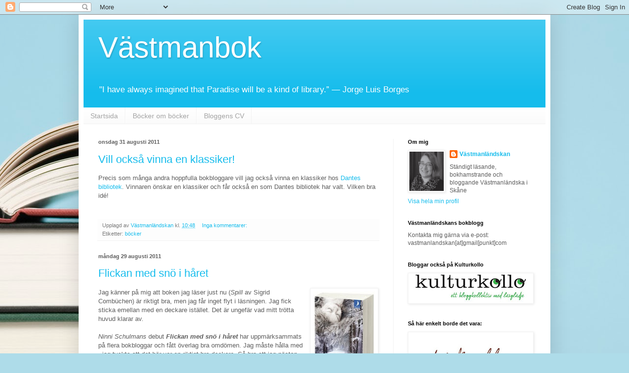

--- FILE ---
content_type: text/html; charset=UTF-8
request_url: https://vastmanbok.blogspot.com/2011/08/
body_size: 57583
content:
<!DOCTYPE html>
<html class='v2' dir='ltr' lang='sv'>
<head>
<link href='https://www.blogger.com/static/v1/widgets/335934321-css_bundle_v2.css' rel='stylesheet' type='text/css'/>
<meta content='width=1100' name='viewport'/>
<meta content='text/html; charset=UTF-8' http-equiv='Content-Type'/>
<meta content='blogger' name='generator'/>
<link href='https://vastmanbok.blogspot.com/favicon.ico' rel='icon' type='image/x-icon'/>
<link href='http://vastmanbok.blogspot.com/2011/08/' rel='canonical'/>
<link rel="alternate" type="application/atom+xml" title="Västmanbok - Atom" href="https://vastmanbok.blogspot.com/feeds/posts/default" />
<link rel="alternate" type="application/rss+xml" title="Västmanbok - RSS" href="https://vastmanbok.blogspot.com/feeds/posts/default?alt=rss" />
<link rel="service.post" type="application/atom+xml" title="Västmanbok - Atom" href="https://www.blogger.com/feeds/4503426363392606661/posts/default" />
<!--Can't find substitution for tag [blog.ieCssRetrofitLinks]-->
<meta content='http://vastmanbok.blogspot.com/2011/08/' property='og:url'/>
<meta content='Västmanbok' property='og:title'/>
<meta content='&quot;I have always imagined that Paradise will be a kind of library.” 
― Jorge Luis Borges' property='og:description'/>
<title>Västmanbok: augusti 2011</title>
<style id='page-skin-1' type='text/css'><!--
/*
-----------------------------------------------
Blogger Template Style
Name:     Simple
Designer: Blogger
URL:      www.blogger.com
----------------------------------------------- */
/* Content
----------------------------------------------- */
body {
font: normal normal 12px Arial, Tahoma, Helvetica, FreeSans, sans-serif;
color: #5d5d5d;
background: #aedce9 url(https://themes.googleusercontent.com/image?id=1aSXz0EUQA6OfP2_5rLADo2fO_7Eo-n491NAiLY3IQ_sEBa11506Zc39km57LDp095wvw) no-repeat fixed top center /* Credit: Deejpilot (http://www.istockphoto.com/portfolio/Deejpilot?platform=blogger) */;
padding: 0 40px 40px 40px;
}
html body .region-inner {
min-width: 0;
max-width: 100%;
width: auto;
}
h2 {
font-size: 22px;
}
a:link {
text-decoration:none;
color: #15bcec;
}
a:visited {
text-decoration:none;
color: #959595;
}
a:hover {
text-decoration:underline;
color: #1cacff;
}
.body-fauxcolumn-outer .fauxcolumn-inner {
background: transparent none repeat scroll top left;
_background-image: none;
}
.body-fauxcolumn-outer .cap-top {
position: absolute;
z-index: 1;
height: 400px;
width: 100%;
}
.body-fauxcolumn-outer .cap-top .cap-left {
width: 100%;
background: transparent none repeat-x scroll top left;
_background-image: none;
}
.content-outer {
-moz-box-shadow: 0 0 40px rgba(0, 0, 0, .15);
-webkit-box-shadow: 0 0 5px rgba(0, 0, 0, .15);
-goog-ms-box-shadow: 0 0 10px #333333;
box-shadow: 0 0 40px rgba(0, 0, 0, .15);
margin-bottom: 1px;
}
.content-inner {
padding: 10px 10px;
}
.content-inner {
background-color: #ffffff;
}
/* Header
----------------------------------------------- */
.header-outer {
background: #15bcec url(https://resources.blogblog.com/blogblog/data/1kt/simple/gradients_light.png) repeat-x scroll 0 -400px;
_background-image: none;
}
.Header h1 {
font: normal normal 60px Arial, Tahoma, Helvetica, FreeSans, sans-serif;
color: #ffffff;
text-shadow: 1px 2px 3px rgba(0, 0, 0, .2);
}
.Header h1 a {
color: #ffffff;
}
.Header .description {
font-size: 140%;
color: #ffffff;
}
.header-inner .Header .titlewrapper {
padding: 22px 30px;
}
.header-inner .Header .descriptionwrapper {
padding: 0 30px;
}
/* Tabs
----------------------------------------------- */
.tabs-inner .section:first-child {
border-top: 0 solid #f2f2f2;
}
.tabs-inner .section:first-child ul {
margin-top: -0;
border-top: 0 solid #f2f2f2;
border-left: 0 solid #f2f2f2;
border-right: 0 solid #f2f2f2;
}
.tabs-inner .widget ul {
background: #f9f9f9 url(https://resources.blogblog.com/blogblog/data/1kt/simple/gradients_light.png) repeat-x scroll 0 -800px;
_background-image: none;
border-bottom: 1px solid #f2f2f2;
margin-top: 0;
margin-left: -30px;
margin-right: -30px;
}
.tabs-inner .widget li a {
display: inline-block;
padding: .6em 1em;
font: normal normal 14px Arial, Tahoma, Helvetica, FreeSans, sans-serif;
color: #a3a3a3;
border-left: 1px solid #ffffff;
border-right: 1px solid #f2f2f2;
}
.tabs-inner .widget li:first-child a {
border-left: none;
}
.tabs-inner .widget li.selected a, .tabs-inner .widget li a:hover {
color: #000000;
background-color: #f2f2f2;
text-decoration: none;
}
/* Columns
----------------------------------------------- */
.main-outer {
border-top: 0 solid #f2f2f2;
}
.fauxcolumn-left-outer .fauxcolumn-inner {
border-right: 1px solid #f2f2f2;
}
.fauxcolumn-right-outer .fauxcolumn-inner {
border-left: 1px solid #f2f2f2;
}
/* Headings
----------------------------------------------- */
div.widget > h2,
div.widget h2.title {
margin: 0 0 1em 0;
font: normal bold 11px Arial, Tahoma, Helvetica, FreeSans, sans-serif;
color: #000000;
}
/* Widgets
----------------------------------------------- */
.widget .zippy {
color: #a3a3a3;
text-shadow: 2px 2px 1px rgba(0, 0, 0, .1);
}
.widget .popular-posts ul {
list-style: none;
}
/* Posts
----------------------------------------------- */
h2.date-header {
font: normal bold 11px Arial, Tahoma, Helvetica, FreeSans, sans-serif;
}
.date-header span {
background-color: rgba(91,91,91,0);
color: #5d5d5d;
padding: inherit;
letter-spacing: inherit;
margin: inherit;
}
.main-inner {
padding-top: 30px;
padding-bottom: 30px;
}
.main-inner .column-center-inner {
padding: 0 15px;
}
.main-inner .column-center-inner .section {
margin: 0 15px;
}
.post {
margin: 0 0 25px 0;
}
h3.post-title, .comments h4 {
font: normal normal 22px Arial, Tahoma, Helvetica, FreeSans, sans-serif;
margin: .75em 0 0;
}
.post-body {
font-size: 110%;
line-height: 1.4;
position: relative;
}
.post-body img, .post-body .tr-caption-container, .Profile img, .Image img,
.BlogList .item-thumbnail img {
padding: 2px;
background: #ffffff;
border: 1px solid #f2f2f2;
-moz-box-shadow: 1px 1px 5px rgba(0, 0, 0, .1);
-webkit-box-shadow: 1px 1px 5px rgba(0, 0, 0, .1);
box-shadow: 1px 1px 5px rgba(0, 0, 0, .1);
}
.post-body img, .post-body .tr-caption-container {
padding: 5px;
}
.post-body .tr-caption-container {
color: #5d5d5d;
}
.post-body .tr-caption-container img {
padding: 0;
background: transparent;
border: none;
-moz-box-shadow: 0 0 0 rgba(0, 0, 0, .1);
-webkit-box-shadow: 0 0 0 rgba(0, 0, 0, .1);
box-shadow: 0 0 0 rgba(0, 0, 0, .1);
}
.post-header {
margin: 0 0 1.5em;
line-height: 1.6;
font-size: 90%;
}
.post-footer {
margin: 20px -2px 0;
padding: 5px 10px;
color: #7a7a7a;
background-color: #fdfdfd;
border-bottom: 1px solid #f2f2f2;
line-height: 1.6;
font-size: 90%;
}
#comments .comment-author {
padding-top: 1.5em;
border-top: 1px solid #f2f2f2;
background-position: 0 1.5em;
}
#comments .comment-author:first-child {
padding-top: 0;
border-top: none;
}
.avatar-image-container {
margin: .2em 0 0;
}
#comments .avatar-image-container img {
border: 1px solid #f2f2f2;
}
/* Comments
----------------------------------------------- */
.comments .comments-content .icon.blog-author {
background-repeat: no-repeat;
background-image: url([data-uri]);
}
.comments .comments-content .loadmore a {
border-top: 1px solid #a3a3a3;
border-bottom: 1px solid #a3a3a3;
}
.comments .comment-thread.inline-thread {
background-color: #fdfdfd;
}
.comments .continue {
border-top: 2px solid #a3a3a3;
}
/* Accents
---------------------------------------------- */
.section-columns td.columns-cell {
border-left: 1px solid #f2f2f2;
}
.blog-pager {
background: transparent none no-repeat scroll top center;
}
.blog-pager-older-link, .home-link,
.blog-pager-newer-link {
background-color: #ffffff;
padding: 5px;
}
.footer-outer {
border-top: 0 dashed #bbbbbb;
}
/* Mobile
----------------------------------------------- */
body.mobile  {
background-size: auto;
}
.mobile .body-fauxcolumn-outer {
background: transparent none repeat scroll top left;
}
.mobile .body-fauxcolumn-outer .cap-top {
background-size: 100% auto;
}
.mobile .content-outer {
-webkit-box-shadow: 0 0 3px rgba(0, 0, 0, .15);
box-shadow: 0 0 3px rgba(0, 0, 0, .15);
}
.mobile .tabs-inner .widget ul {
margin-left: 0;
margin-right: 0;
}
.mobile .post {
margin: 0;
}
.mobile .main-inner .column-center-inner .section {
margin: 0;
}
.mobile .date-header span {
padding: 0.1em 10px;
margin: 0 -10px;
}
.mobile h3.post-title {
margin: 0;
}
.mobile .blog-pager {
background: transparent none no-repeat scroll top center;
}
.mobile .footer-outer {
border-top: none;
}
.mobile .main-inner, .mobile .footer-inner {
background-color: #ffffff;
}
.mobile-index-contents {
color: #5d5d5d;
}
.mobile-link-button {
background-color: #15bcec;
}
.mobile-link-button a:link, .mobile-link-button a:visited {
color: #ffffff;
}
.mobile .tabs-inner .section:first-child {
border-top: none;
}
.mobile .tabs-inner .PageList .widget-content {
background-color: #f2f2f2;
color: #000000;
border-top: 1px solid #f2f2f2;
border-bottom: 1px solid #f2f2f2;
}
.mobile .tabs-inner .PageList .widget-content .pagelist-arrow {
border-left: 1px solid #f2f2f2;
}

--></style>
<style id='template-skin-1' type='text/css'><!--
body {
min-width: 960px;
}
.content-outer, .content-fauxcolumn-outer, .region-inner {
min-width: 960px;
max-width: 960px;
_width: 960px;
}
.main-inner .columns {
padding-left: 0;
padding-right: 310px;
}
.main-inner .fauxcolumn-center-outer {
left: 0;
right: 310px;
/* IE6 does not respect left and right together */
_width: expression(this.parentNode.offsetWidth -
parseInt("0") -
parseInt("310px") + 'px');
}
.main-inner .fauxcolumn-left-outer {
width: 0;
}
.main-inner .fauxcolumn-right-outer {
width: 310px;
}
.main-inner .column-left-outer {
width: 0;
right: 100%;
margin-left: -0;
}
.main-inner .column-right-outer {
width: 310px;
margin-right: -310px;
}
#layout {
min-width: 0;
}
#layout .content-outer {
min-width: 0;
width: 800px;
}
#layout .region-inner {
min-width: 0;
width: auto;
}
body#layout div.add_widget {
padding: 8px;
}
body#layout div.add_widget a {
margin-left: 32px;
}
--></style>
<style>
    body {background-image:url(https\:\/\/themes.googleusercontent.com\/image?id=1aSXz0EUQA6OfP2_5rLADo2fO_7Eo-n491NAiLY3IQ_sEBa11506Zc39km57LDp095wvw);}
    
@media (max-width: 200px) { body {background-image:url(https\:\/\/themes.googleusercontent.com\/image?id=1aSXz0EUQA6OfP2_5rLADo2fO_7Eo-n491NAiLY3IQ_sEBa11506Zc39km57LDp095wvw&options=w200);}}
@media (max-width: 400px) and (min-width: 201px) { body {background-image:url(https\:\/\/themes.googleusercontent.com\/image?id=1aSXz0EUQA6OfP2_5rLADo2fO_7Eo-n491NAiLY3IQ_sEBa11506Zc39km57LDp095wvw&options=w400);}}
@media (max-width: 800px) and (min-width: 401px) { body {background-image:url(https\:\/\/themes.googleusercontent.com\/image?id=1aSXz0EUQA6OfP2_5rLADo2fO_7Eo-n491NAiLY3IQ_sEBa11506Zc39km57LDp095wvw&options=w800);}}
@media (max-width: 1200px) and (min-width: 801px) { body {background-image:url(https\:\/\/themes.googleusercontent.com\/image?id=1aSXz0EUQA6OfP2_5rLADo2fO_7Eo-n491NAiLY3IQ_sEBa11506Zc39km57LDp095wvw&options=w1200);}}
/* Last tag covers anything over one higher than the previous max-size cap. */
@media (min-width: 1201px) { body {background-image:url(https\:\/\/themes.googleusercontent.com\/image?id=1aSXz0EUQA6OfP2_5rLADo2fO_7Eo-n491NAiLY3IQ_sEBa11506Zc39km57LDp095wvw&options=w1600);}}
  </style>
<link href='https://www.blogger.com/dyn-css/authorization.css?targetBlogID=4503426363392606661&amp;zx=001af0c5-398d-441b-ba61-6d7f1a101dc4' media='none' onload='if(media!=&#39;all&#39;)media=&#39;all&#39;' rel='stylesheet'/><noscript><link href='https://www.blogger.com/dyn-css/authorization.css?targetBlogID=4503426363392606661&amp;zx=001af0c5-398d-441b-ba61-6d7f1a101dc4' rel='stylesheet'/></noscript>
<meta name='google-adsense-platform-account' content='ca-host-pub-1556223355139109'/>
<meta name='google-adsense-platform-domain' content='blogspot.com'/>

</head>
<body class='loading variant-bold'>
<div class='navbar section' id='navbar' name='Navbar'><div class='widget Navbar' data-version='1' id='Navbar1'><script type="text/javascript">
    function setAttributeOnload(object, attribute, val) {
      if(window.addEventListener) {
        window.addEventListener('load',
          function(){ object[attribute] = val; }, false);
      } else {
        window.attachEvent('onload', function(){ object[attribute] = val; });
      }
    }
  </script>
<div id="navbar-iframe-container"></div>
<script type="text/javascript" src="https://apis.google.com/js/platform.js"></script>
<script type="text/javascript">
      gapi.load("gapi.iframes:gapi.iframes.style.bubble", function() {
        if (gapi.iframes && gapi.iframes.getContext) {
          gapi.iframes.getContext().openChild({
              url: 'https://www.blogger.com/navbar/4503426363392606661?origin\x3dhttps://vastmanbok.blogspot.com',
              where: document.getElementById("navbar-iframe-container"),
              id: "navbar-iframe"
          });
        }
      });
    </script><script type="text/javascript">
(function() {
var script = document.createElement('script');
script.type = 'text/javascript';
script.src = '//pagead2.googlesyndication.com/pagead/js/google_top_exp.js';
var head = document.getElementsByTagName('head')[0];
if (head) {
head.appendChild(script);
}})();
</script>
</div></div>
<div class='body-fauxcolumns'>
<div class='fauxcolumn-outer body-fauxcolumn-outer'>
<div class='cap-top'>
<div class='cap-left'></div>
<div class='cap-right'></div>
</div>
<div class='fauxborder-left'>
<div class='fauxborder-right'></div>
<div class='fauxcolumn-inner'>
</div>
</div>
<div class='cap-bottom'>
<div class='cap-left'></div>
<div class='cap-right'></div>
</div>
</div>
</div>
<div class='content'>
<div class='content-fauxcolumns'>
<div class='fauxcolumn-outer content-fauxcolumn-outer'>
<div class='cap-top'>
<div class='cap-left'></div>
<div class='cap-right'></div>
</div>
<div class='fauxborder-left'>
<div class='fauxborder-right'></div>
<div class='fauxcolumn-inner'>
</div>
</div>
<div class='cap-bottom'>
<div class='cap-left'></div>
<div class='cap-right'></div>
</div>
</div>
</div>
<div class='content-outer'>
<div class='content-cap-top cap-top'>
<div class='cap-left'></div>
<div class='cap-right'></div>
</div>
<div class='fauxborder-left content-fauxborder-left'>
<div class='fauxborder-right content-fauxborder-right'></div>
<div class='content-inner'>
<header>
<div class='header-outer'>
<div class='header-cap-top cap-top'>
<div class='cap-left'></div>
<div class='cap-right'></div>
</div>
<div class='fauxborder-left header-fauxborder-left'>
<div class='fauxborder-right header-fauxborder-right'></div>
<div class='region-inner header-inner'>
<div class='header section' id='header' name='Rubrik'><div class='widget Header' data-version='1' id='Header1'>
<div id='header-inner'>
<div class='titlewrapper'>
<h1 class='title'>
<a href='https://vastmanbok.blogspot.com/'>
Västmanbok
</a>
</h1>
</div>
<div class='descriptionwrapper'>
<p class='description'><span>"I have always imagined that Paradise will be a kind of library.&#8221; 
&#8213; Jorge Luis Borges</span></p>
</div>
</div>
</div></div>
</div>
</div>
<div class='header-cap-bottom cap-bottom'>
<div class='cap-left'></div>
<div class='cap-right'></div>
</div>
</div>
</header>
<div class='tabs-outer'>
<div class='tabs-cap-top cap-top'>
<div class='cap-left'></div>
<div class='cap-right'></div>
</div>
<div class='fauxborder-left tabs-fauxborder-left'>
<div class='fauxborder-right tabs-fauxborder-right'></div>
<div class='region-inner tabs-inner'>
<div class='tabs section' id='crosscol' name='Alla kolumner'><div class='widget PageList' data-version='1' id='PageList1'>
<h2>Sidor</h2>
<div class='widget-content'>
<ul>
<li>
<a href='https://vastmanbok.blogspot.com/'>Startsida</a>
</li>
<li>
<a href='https://vastmanbok.blogspot.com/p/bocker-om-bocker.html'>Böcker om böcker</a>
</li>
<li>
<a href='https://vastmanbok.blogspot.com/p/blogg-cv.html'>Bloggens CV</a>
</li>
</ul>
<div class='clear'></div>
</div>
</div></div>
<div class='tabs no-items section' id='crosscol-overflow' name='Cross-Column 2'></div>
</div>
</div>
<div class='tabs-cap-bottom cap-bottom'>
<div class='cap-left'></div>
<div class='cap-right'></div>
</div>
</div>
<div class='main-outer'>
<div class='main-cap-top cap-top'>
<div class='cap-left'></div>
<div class='cap-right'></div>
</div>
<div class='fauxborder-left main-fauxborder-left'>
<div class='fauxborder-right main-fauxborder-right'></div>
<div class='region-inner main-inner'>
<div class='columns fauxcolumns'>
<div class='fauxcolumn-outer fauxcolumn-center-outer'>
<div class='cap-top'>
<div class='cap-left'></div>
<div class='cap-right'></div>
</div>
<div class='fauxborder-left'>
<div class='fauxborder-right'></div>
<div class='fauxcolumn-inner'>
</div>
</div>
<div class='cap-bottom'>
<div class='cap-left'></div>
<div class='cap-right'></div>
</div>
</div>
<div class='fauxcolumn-outer fauxcolumn-left-outer'>
<div class='cap-top'>
<div class='cap-left'></div>
<div class='cap-right'></div>
</div>
<div class='fauxborder-left'>
<div class='fauxborder-right'></div>
<div class='fauxcolumn-inner'>
</div>
</div>
<div class='cap-bottom'>
<div class='cap-left'></div>
<div class='cap-right'></div>
</div>
</div>
<div class='fauxcolumn-outer fauxcolumn-right-outer'>
<div class='cap-top'>
<div class='cap-left'></div>
<div class='cap-right'></div>
</div>
<div class='fauxborder-left'>
<div class='fauxborder-right'></div>
<div class='fauxcolumn-inner'>
</div>
</div>
<div class='cap-bottom'>
<div class='cap-left'></div>
<div class='cap-right'></div>
</div>
</div>
<!-- corrects IE6 width calculation -->
<div class='columns-inner'>
<div class='column-center-outer'>
<div class='column-center-inner'>
<div class='main section' id='main' name='Huvudsektion'><div class='widget Blog' data-version='1' id='Blog1'>
<div class='blog-posts hfeed'>

          <div class="date-outer">
        
<h2 class='date-header'><span>onsdag 31 augusti 2011</span></h2>

          <div class="date-posts">
        
<div class='post-outer'>
<div class='post hentry uncustomized-post-template' itemprop='blogPost' itemscope='itemscope' itemtype='http://schema.org/BlogPosting'>
<meta content='4503426363392606661' itemprop='blogId'/>
<meta content='6950575240013060859' itemprop='postId'/>
<a name='6950575240013060859'></a>
<h3 class='post-title entry-title' itemprop='name'>
<a href='https://vastmanbok.blogspot.com/2011/08/precis-som-manga-andra-hoppfulla.html'>Vill också vinna en klassiker!</a>
</h3>
<div class='post-header'>
<div class='post-header-line-1'></div>
</div>
<div class='post-body entry-content' id='post-body-6950575240013060859' itemprop='description articleBody'>
Precis som många andra hoppfulla bokbloggare vill jag också vinna en klassiker hos <a href="http://dantesbibliotek.se/2011/08/28/klassikertavling/#comment-2264">Dantes bibliotek</a>. Vinnaren önskar en klassiker och får också en som Dantes bibliotek har valt. Vilken bra idé!<br /><br />
<div style='clear: both;'></div>
</div>
<div class='post-footer'>
<div class='post-footer-line post-footer-line-1'>
<span class='post-author vcard'>
Upplagd av
<span class='fn' itemprop='author' itemscope='itemscope' itemtype='http://schema.org/Person'>
<meta content='https://www.blogger.com/profile/09152502350008122721' itemprop='url'/>
<a class='g-profile' href='https://www.blogger.com/profile/09152502350008122721' rel='author' title='author profile'>
<span itemprop='name'>Västmanländskan</span>
</a>
</span>
</span>
<span class='post-timestamp'>
kl.
<meta content='http://vastmanbok.blogspot.com/2011/08/precis-som-manga-andra-hoppfulla.html' itemprop='url'/>
<a class='timestamp-link' href='https://vastmanbok.blogspot.com/2011/08/precis-som-manga-andra-hoppfulla.html' rel='bookmark' title='permanent link'><abbr class='published' itemprop='datePublished' title='2011-08-31T10:48:00+02:00'>10:48</abbr></a>
</span>
<span class='post-comment-link'>
<a class='comment-link' href='https://vastmanbok.blogspot.com/2011/08/precis-som-manga-andra-hoppfulla.html#comment-form' onclick=''>
Inga kommentarer:
  </a>
</span>
<span class='post-icons'>
<span class='item-control blog-admin pid-1620810202'>
<a href='https://www.blogger.com/post-edit.g?blogID=4503426363392606661&postID=6950575240013060859&from=pencil' title='Redigera inlägg'>
<img alt='' class='icon-action' height='18' src='https://resources.blogblog.com/img/icon18_edit_allbkg.gif' width='18'/>
</a>
</span>
</span>
<div class='post-share-buttons goog-inline-block'>
</div>
</div>
<div class='post-footer-line post-footer-line-2'>
<span class='post-labels'>
Etiketter:
<a href='https://vastmanbok.blogspot.com/search/label/b%C3%B6cker' rel='tag'>böcker</a>
</span>
</div>
<div class='post-footer-line post-footer-line-3'>
<span class='post-location'>
</span>
</div>
</div>
</div>
</div>

          </div></div>
        

          <div class="date-outer">
        
<h2 class='date-header'><span>måndag 29 augusti 2011</span></h2>

          <div class="date-posts">
        
<div class='post-outer'>
<div class='post hentry uncustomized-post-template' itemprop='blogPost' itemscope='itemscope' itemtype='http://schema.org/BlogPosting'>
<meta content='https://blogger.googleusercontent.com/img/b/R29vZ2xl/AVvXsEhTGwZDkJwJo2VGJi5jpvG-CXJ8k9tO189enl9zXI80Oj64zlkiUHmTEQd2HWhp8q3Grmn8kPw5lutREi6LIJDbrNUIT47z58i6WCLVRl_ftc2hnbBqs88aOdJ5nQlAr5naWzToy1GapDyf/s200/flickan+med+sno+i+haret.jpg' itemprop='image_url'/>
<meta content='4503426363392606661' itemprop='blogId'/>
<meta content='9198722424881584450' itemprop='postId'/>
<a name='9198722424881584450'></a>
<h3 class='post-title entry-title' itemprop='name'>
<a href='https://vastmanbok.blogspot.com/2011/08/jag-kanner-pa-mig-att-boken-jag-laser.html'>Flickan med snö i håret</a>
</h3>
<div class='post-header'>
<div class='post-header-line-1'></div>
</div>
<div class='post-body entry-content' id='post-body-9198722424881584450' itemprop='description articleBody'>
<a href="https://blogger.googleusercontent.com/img/b/R29vZ2xl/AVvXsEhTGwZDkJwJo2VGJi5jpvG-CXJ8k9tO189enl9zXI80Oj64zlkiUHmTEQd2HWhp8q3Grmn8kPw5lutREi6LIJDbrNUIT47z58i6WCLVRl_ftc2hnbBqs88aOdJ5nQlAr5naWzToy1GapDyf/s1600/flickan+med+sno+i+haret.jpg"><img alt="" border="0" id="BLOGGER_PHOTO_ID_5646182998190990466" src="https://blogger.googleusercontent.com/img/b/R29vZ2xl/AVvXsEhTGwZDkJwJo2VGJi5jpvG-CXJ8k9tO189enl9zXI80Oj64zlkiUHmTEQd2HWhp8q3Grmn8kPw5lutREi6LIJDbrNUIT47z58i6WCLVRl_ftc2hnbBqs88aOdJ5nQlAr5naWzToy1GapDyf/s200/flickan+med+sno+i+haret.jpg" style="float: right; height: 200px; margin: 0px 0px 10px 10px; width: 127px;" /></a>Jag känner på mig att boken jag läser just nu (<em>Spill</em> av Sigrid Combüchen) är riktigt bra, men jag får inget flyt i läsningen. Jag fick sticka emellan med en deckare istället. Det är ungefär vad mitt trötta huvud klarar av.<br />
<br /><em>Ninni Schulmans</em> debut <strong><em>Flickan med snö i håret </em></strong>har uppmärksammats på flera bokbloggar och fått överlag bra omdömen. Jag måste hålla med - jag tyckte att det här var en riktigt bra deckare. Så bra att jag nästan inte hade något emot att vara uppe mitt i natten för att bära snorig bebis i upprätt läge (den enda ställningen han ville sova i), för jag kunde ju läsa samtidigt.<br />
<br />Bokens handling är förlagd till Hagfors i Värmland och skogarna däromkring. På den lilla lugna orten pågår saker som få hade kunnar föreställa sig och när en 16-årig flicka försvinner får poliserna Petra Wilander och Christer Berglund mer att bita i än de kanske klarar av.<br />
<br />Händelserna fördelas mellan poliserna och den hemflyttade journalisten Magdalena Hansson (som naturligtvis också blir inblandad i brottsutredningen) och man får - som sig bör - en bra inblick även i deras privatliv. Det jag gillar med Ninni Schulmans bok är att hon inte berättar allt. Det finns outtalade saker som hänt mellan människorna i boken som läsaren bara får ana. Människorna är inte heller hopplöst trasiga eller cyniska, bara väldigt mänskliga. Det är också skönt att allt inte är svart eller vitt, utan att det finns gråzoner där släktband och relationer gör att det inte är helt självklart vad som är rätt och fel. Stämningen i de vintriga Värmländska skogarna passar fint som bakgrund.<br />
<br />Inte helt otippat är det fler böcker på gång och jag tror att jag kommer att vilja "träffa" Petra, Christer och Magdalena igen.
<div style='clear: both;'></div>
</div>
<div class='post-footer'>
<div class='post-footer-line post-footer-line-1'>
<span class='post-author vcard'>
Upplagd av
<span class='fn' itemprop='author' itemscope='itemscope' itemtype='http://schema.org/Person'>
<meta content='https://www.blogger.com/profile/09152502350008122721' itemprop='url'/>
<a class='g-profile' href='https://www.blogger.com/profile/09152502350008122721' rel='author' title='author profile'>
<span itemprop='name'>Västmanländskan</span>
</a>
</span>
</span>
<span class='post-timestamp'>
kl.
<meta content='http://vastmanbok.blogspot.com/2011/08/jag-kanner-pa-mig-att-boken-jag-laser.html' itemprop='url'/>
<a class='timestamp-link' href='https://vastmanbok.blogspot.com/2011/08/jag-kanner-pa-mig-att-boken-jag-laser.html' rel='bookmark' title='permanent link'><abbr class='published' itemprop='datePublished' title='2011-08-29T09:52:00+02:00'>09:52</abbr></a>
</span>
<span class='post-comment-link'>
<a class='comment-link' href='https://vastmanbok.blogspot.com/2011/08/jag-kanner-pa-mig-att-boken-jag-laser.html#comment-form' onclick=''>
4 kommentarer:
  </a>
</span>
<span class='post-icons'>
<span class='item-control blog-admin pid-1620810202'>
<a href='https://www.blogger.com/post-edit.g?blogID=4503426363392606661&postID=9198722424881584450&from=pencil' title='Redigera inlägg'>
<img alt='' class='icon-action' height='18' src='https://resources.blogblog.com/img/icon18_edit_allbkg.gif' width='18'/>
</a>
</span>
</span>
<div class='post-share-buttons goog-inline-block'>
</div>
</div>
<div class='post-footer-line post-footer-line-2'>
<span class='post-labels'>
Etiketter:
<a href='https://vastmanbok.blogspot.com/search/label/b%C3%B6cker' rel='tag'>böcker</a>,
<a href='https://vastmanbok.blogspot.com/search/label/deckare%2Fkriminalromaner%2Fsp%C3%A4nning' rel='tag'>deckare/kriminalromaner/spänning</a>
</span>
</div>
<div class='post-footer-line post-footer-line-3'>
<span class='post-location'>
</span>
</div>
</div>
</div>
</div>

          </div></div>
        

          <div class="date-outer">
        
<h2 class='date-header'><span>söndag 28 augusti 2011</span></h2>

          <div class="date-posts">
        
<div class='post-outer'>
<div class='post hentry uncustomized-post-template' itemprop='blogPost' itemscope='itemscope' itemtype='http://schema.org/BlogPosting'>
<meta content='4503426363392606661' itemprop='blogId'/>
<meta content='4148428868452889435' itemprop='postId'/>
<a name='4148428868452889435'></a>
<h3 class='post-title entry-title' itemprop='name'>
<a href='https://vastmanbok.blogspot.com/2011/08/var-3-aring-tycker-valdigt-mycket-om.html'>Tack Astrid!</a>
</h3>
<div class='post-header'>
<div class='post-header-line-1'></div>
</div>
<div class='post-body entry-content' id='post-body-4148428868452889435' itemprop='description articleBody'>
Vår 3-åring tycker väldigt mycket om dina berättelser och blir mycket inspirerad av dem.<br />
<br />
Hon illvrålar precis som Lotta.<br />
<br />
Hon surar och säger "jag tänker inte vara med om det ska vara så här orättvist" precis som Karlsson.<br />
<br />
Hon stoppar in saker som fastnar i näsan precis som Lisabet.<br />
<br />
Tack, snälla Astrid!
<div style='clear: both;'></div>
</div>
<div class='post-footer'>
<div class='post-footer-line post-footer-line-1'>
<span class='post-author vcard'>
Upplagd av
<span class='fn' itemprop='author' itemscope='itemscope' itemtype='http://schema.org/Person'>
<meta content='https://www.blogger.com/profile/09152502350008122721' itemprop='url'/>
<a class='g-profile' href='https://www.blogger.com/profile/09152502350008122721' rel='author' title='author profile'>
<span itemprop='name'>Västmanländskan</span>
</a>
</span>
</span>
<span class='post-timestamp'>
kl.
<meta content='http://vastmanbok.blogspot.com/2011/08/var-3-aring-tycker-valdigt-mycket-om.html' itemprop='url'/>
<a class='timestamp-link' href='https://vastmanbok.blogspot.com/2011/08/var-3-aring-tycker-valdigt-mycket-om.html' rel='bookmark' title='permanent link'><abbr class='published' itemprop='datePublished' title='2011-08-28T09:57:00+02:00'>09:57</abbr></a>
</span>
<span class='post-comment-link'>
<a class='comment-link' href='https://vastmanbok.blogspot.com/2011/08/var-3-aring-tycker-valdigt-mycket-om.html#comment-form' onclick=''>
1 kommentar:
  </a>
</span>
<span class='post-icons'>
<span class='item-control blog-admin pid-1620810202'>
<a href='https://www.blogger.com/post-edit.g?blogID=4503426363392606661&postID=4148428868452889435&from=pencil' title='Redigera inlägg'>
<img alt='' class='icon-action' height='18' src='https://resources.blogblog.com/img/icon18_edit_allbkg.gif' width='18'/>
</a>
</span>
</span>
<div class='post-share-buttons goog-inline-block'>
</div>
</div>
<div class='post-footer-line post-footer-line-2'>
<span class='post-labels'>
Etiketter:
<a href='https://vastmanbok.blogspot.com/search/label/barnb%C3%B6cker' rel='tag'>barnböcker</a>,
<a href='https://vastmanbok.blogspot.com/search/label/b%C3%B6cker' rel='tag'>böcker</a>
</span>
</div>
<div class='post-footer-line post-footer-line-3'>
<span class='post-location'>
</span>
</div>
</div>
</div>
</div>

          </div></div>
        

          <div class="date-outer">
        
<h2 class='date-header'><span>torsdag 25 augusti 2011</span></h2>

          <div class="date-posts">
        
<div class='post-outer'>
<div class='post hentry uncustomized-post-template' itemprop='blogPost' itemscope='itemscope' itemtype='http://schema.org/BlogPosting'>
<meta content='https://blogger.googleusercontent.com/img/b/R29vZ2xl/AVvXsEjJsAXlMJHf2vU-dnt87bQ8wlqk4R1QF8BZ7s8G7l9piDQ4LwHlPtepqaYBc3EXHep-EtOCR-3uDF4l7BUZMMg4f0ewUlwr0tOem9UfqY0YsjGrDz8FqvYWEG5PeWJZ1hr0hUD8vC1gIe05/s200/bokh%25C3%25B6g.JPG' itemprop='image_url'/>
<meta content='4503426363392606661' itemprop='blogId'/>
<meta content='7789674517384804616' itemprop='postId'/>
<a name='7789674517384804616'></a>
<h3 class='post-title entry-title' itemprop='name'>
<a href='https://vastmanbok.blogspot.com/2011/08/pa-alla-bokbloggar-just-nu.html'>Bokenkät</a>
</h3>
<div class='post-header'>
<div class='post-header-line-1'></div>
</div>
<div class='post-body entry-content' id='post-body-7789674517384804616' itemprop='description articleBody'>
På alla bokbloggar just nu. Bland annat hos <a href="http://bohemianrhapsody.blogg.se/2011/august/enkatdags.html">blogg_bohemen</a> och B<a href="http://bokbabbel.com/2011/08/22/aktuell-enkat/">okbabbel</a>. Jag hakar på så klart.<br /><br /><br /><br /><strong>Böcker som är aktuella just nu:</strong><br /><br /><br /><br /><em>Den engelska:</em> Ingen och det är skandal! Men jag råder snart bot på det när jag får <a href="http://vastmanlandskan.blogspot.com/2011/08/sa-kan-det-ga.html">det här paketet</a>.<br /><br /><br /><br /><a href="https://blogger.googleusercontent.com/img/b/R29vZ2xl/AVvXsEj2GLmvbKCLze3A5hClq0yRFIC0Yw8nk0vOQd0qfcPAZ3B9yCzATphAm6pTwIi6yKnB-YTUvy2NozdVc8LtU-ob6bHDvwkx2S2a5MG6tXI0GqWO99RKfcHvhEwD9JyzOFLq-EykljMh4FPU/s1600/bokh%25C3%25B6g.JPG"></a><a href="https://blogger.googleusercontent.com/img/b/R29vZ2xl/AVvXsEjJsAXlMJHf2vU-dnt87bQ8wlqk4R1QF8BZ7s8G7l9piDQ4LwHlPtepqaYBc3EXHep-EtOCR-3uDF4l7BUZMMg4f0ewUlwr0tOem9UfqY0YsjGrDz8FqvYWEG5PeWJZ1hr0hUD8vC1gIe05/s1600/bokh%25C3%25B6g.JPG"><img alt="" border="0" id="BLOGGER_PHOTO_ID_5644728418660487554" src="https://blogger.googleusercontent.com/img/b/R29vZ2xl/AVvXsEjJsAXlMJHf2vU-dnt87bQ8wlqk4R1QF8BZ7s8G7l9piDQ4LwHlPtepqaYBc3EXHep-EtOCR-3uDF4l7BUZMMg4f0ewUlwr0tOem9UfqY0YsjGrDz8FqvYWEG5PeWJZ1hr0hUD8vC1gIe05/s200/bokh%25C3%25B6g.JPG" style="MARGIN: 0px 0px 10px 10px; WIDTH: 150px; FLOAT: right; HEIGHT: 200px; CURSOR: hand" /></a><em>Vid sängen:</em> Alldeles för många! Men jag läser mest i <em>Spill</em> av <em>Sigrid Combüchen</em>.<br /><br /><br /><br /><em>I väskan:</em> Ofta samma som vid sängen.<br /><br /><br /><br /><em>På toaletten:</em> Också oftast den som ligger vid sängen. Annars tidningar - Språk, Filter, Vi läser, Family Living, Your Life ...<br /><br /><br /><br /><em>Läser emellanåt:</em> Novellsamlingar.<br /><br /><br /><br /><em>Borde börja med:</em> Har inget sådant läsborde just nu. Skönt!<br /><br /><br /><br /><em>På is:</em> Alla höglitterära ambitioner får ligga på is tills jag är ute ur amningsdimman.<br /><br />
<div style='clear: both;'></div>
</div>
<div class='post-footer'>
<div class='post-footer-line post-footer-line-1'>
<span class='post-author vcard'>
Upplagd av
<span class='fn' itemprop='author' itemscope='itemscope' itemtype='http://schema.org/Person'>
<meta content='https://www.blogger.com/profile/09152502350008122721' itemprop='url'/>
<a class='g-profile' href='https://www.blogger.com/profile/09152502350008122721' rel='author' title='author profile'>
<span itemprop='name'>Västmanländskan</span>
</a>
</span>
</span>
<span class='post-timestamp'>
kl.
<meta content='http://vastmanbok.blogspot.com/2011/08/pa-alla-bokbloggar-just-nu.html' itemprop='url'/>
<a class='timestamp-link' href='https://vastmanbok.blogspot.com/2011/08/pa-alla-bokbloggar-just-nu.html' rel='bookmark' title='permanent link'><abbr class='published' itemprop='datePublished' title='2011-08-25T11:50:00+02:00'>11:50</abbr></a>
</span>
<span class='post-comment-link'>
<a class='comment-link' href='https://vastmanbok.blogspot.com/2011/08/pa-alla-bokbloggar-just-nu.html#comment-form' onclick=''>
1 kommentar:
  </a>
</span>
<span class='post-icons'>
<span class='item-control blog-admin pid-1620810202'>
<a href='https://www.blogger.com/post-edit.g?blogID=4503426363392606661&postID=7789674517384804616&from=pencil' title='Redigera inlägg'>
<img alt='' class='icon-action' height='18' src='https://resources.blogblog.com/img/icon18_edit_allbkg.gif' width='18'/>
</a>
</span>
</span>
<div class='post-share-buttons goog-inline-block'>
</div>
</div>
<div class='post-footer-line post-footer-line-2'>
<span class='post-labels'>
Etiketter:
<a href='https://vastmanbok.blogspot.com/search/label/b%C3%B6cker' rel='tag'>böcker</a>
</span>
</div>
<div class='post-footer-line post-footer-line-3'>
<span class='post-location'>
</span>
</div>
</div>
</div>
</div>

          </div></div>
        

          <div class="date-outer">
        
<h2 class='date-header'><span>onsdag 24 augusti 2011</span></h2>

          <div class="date-posts">
        
<div class='post-outer'>
<div class='post hentry uncustomized-post-template' itemprop='blogPost' itemscope='itemscope' itemtype='http://schema.org/BlogPosting'>
<meta content='4503426363392606661' itemprop='blogId'/>
<meta content='8138910581695674087' itemprop='postId'/>
<a name='8138910581695674087'></a>
<h3 class='post-title entry-title' itemprop='name'>
<a href='https://vastmanbok.blogspot.com/2011/08/fick-ett-tips-av-amy-och-vips-sa-hade.html'>Så kan det gå!</a>
</h3>
<div class='post-header'>
<div class='post-header-line-1'></div>
</div>
<div class='post-body entry-content' id='post-body-8138910581695674087' itemprop='description articleBody'>
Fick ett tips av <a href="http://amylioness.blogspot.com/2011/08/i-cantt-help-myself.html">Amy</a> och vips så hade jag klickat hem <em>The Hunger Games </em>(alla tre delar) och den senaste <em>Sookie Stackhouse</em>-boken.<br /><br />
<div style='clear: both;'></div>
</div>
<div class='post-footer'>
<div class='post-footer-line post-footer-line-1'>
<span class='post-author vcard'>
Upplagd av
<span class='fn' itemprop='author' itemscope='itemscope' itemtype='http://schema.org/Person'>
<meta content='https://www.blogger.com/profile/09152502350008122721' itemprop='url'/>
<a class='g-profile' href='https://www.blogger.com/profile/09152502350008122721' rel='author' title='author profile'>
<span itemprop='name'>Västmanländskan</span>
</a>
</span>
</span>
<span class='post-timestamp'>
kl.
<meta content='http://vastmanbok.blogspot.com/2011/08/fick-ett-tips-av-amy-och-vips-sa-hade.html' itemprop='url'/>
<a class='timestamp-link' href='https://vastmanbok.blogspot.com/2011/08/fick-ett-tips-av-amy-och-vips-sa-hade.html' rel='bookmark' title='permanent link'><abbr class='published' itemprop='datePublished' title='2011-08-24T18:59:00+02:00'>18:59</abbr></a>
</span>
<span class='post-comment-link'>
<a class='comment-link' href='https://vastmanbok.blogspot.com/2011/08/fick-ett-tips-av-amy-och-vips-sa-hade.html#comment-form' onclick=''>
7 kommentarer:
  </a>
</span>
<span class='post-icons'>
<span class='item-control blog-admin pid-1620810202'>
<a href='https://www.blogger.com/post-edit.g?blogID=4503426363392606661&postID=8138910581695674087&from=pencil' title='Redigera inlägg'>
<img alt='' class='icon-action' height='18' src='https://resources.blogblog.com/img/icon18_edit_allbkg.gif' width='18'/>
</a>
</span>
</span>
<div class='post-share-buttons goog-inline-block'>
</div>
</div>
<div class='post-footer-line post-footer-line-2'>
<span class='post-labels'>
Etiketter:
<a href='https://vastmanbok.blogspot.com/search/label/b%C3%B6cker' rel='tag'>böcker</a>
</span>
</div>
<div class='post-footer-line post-footer-line-3'>
<span class='post-location'>
</span>
</div>
</div>
</div>
</div>

          </div></div>
        

          <div class="date-outer">
        
<h2 class='date-header'><span>söndag 21 augusti 2011</span></h2>

          <div class="date-posts">
        
<div class='post-outer'>
<div class='post hentry uncustomized-post-template' itemprop='blogPost' itemscope='itemscope' itemtype='http://schema.org/BlogPosting'>
<meta content='https://blogger.googleusercontent.com/img/b/R29vZ2xl/AVvXsEjuc73bJE4hnVKyo9pAfdHLjPLWNkaUofW9dT8Pik71C2v27fb1JCnFaUd1nGVS1xR-v9DTk1M4Xb9FbfVAvHD1DfofwvabWh5D1-vEMJ3vDLDwir-5RBVJNoo7uSo6PQ3nm0dNQtIO1nVk/s320/t%25C3%25A5gbana.JPG' itemprop='image_url'/>
<meta content='4503426363392606661' itemprop='blogId'/>
<meta content='5791621307393773315' itemprop='postId'/>
<a name='5791621307393773315'></a>
<h3 class='post-title entry-title' itemprop='name'>
<a href='https://vastmanbok.blogspot.com/2011/08/blog-post_21.html'>En sådan tur ...</a>
</h3>
<div class='post-header'>
<div class='post-header-line-1'></div>
</div>
<div class='post-body entry-content' id='post-body-5791621307393773315' itemprop='description articleBody'>
... att makens samling av väldigt tjocka fantasyböcker kan komma till nytta.<br />
<br />
<br />
<a href="https://blogger.googleusercontent.com/img/b/R29vZ2xl/AVvXsEjuc73bJE4hnVKyo9pAfdHLjPLWNkaUofW9dT8Pik71C2v27fb1JCnFaUd1nGVS1xR-v9DTk1M4Xb9FbfVAvHD1DfofwvabWh5D1-vEMJ3vDLDwir-5RBVJNoo7uSo6PQ3nm0dNQtIO1nVk/s1600/t%25C3%25A5gbana.JPG"><img alt="" border="0" id="BLOGGER_PHOTO_ID_5643344986114944482" src="https://blogger.googleusercontent.com/img/b/R29vZ2xl/AVvXsEjuc73bJE4hnVKyo9pAfdHLjPLWNkaUofW9dT8Pik71C2v27fb1JCnFaUd1nGVS1xR-v9DTk1M4Xb9FbfVAvHD1DfofwvabWh5D1-vEMJ3vDLDwir-5RBVJNoo7uSo6PQ3nm0dNQtIO1nVk/s320/t%25C3%25A5gbana.JPG" style="height: 183px; width: 320px;" /></a><br />
<br />
<div style='clear: both;'></div>
</div>
<div class='post-footer'>
<div class='post-footer-line post-footer-line-1'>
<span class='post-author vcard'>
Upplagd av
<span class='fn' itemprop='author' itemscope='itemscope' itemtype='http://schema.org/Person'>
<meta content='https://www.blogger.com/profile/09152502350008122721' itemprop='url'/>
<a class='g-profile' href='https://www.blogger.com/profile/09152502350008122721' rel='author' title='author profile'>
<span itemprop='name'>Västmanländskan</span>
</a>
</span>
</span>
<span class='post-timestamp'>
kl.
<meta content='http://vastmanbok.blogspot.com/2011/08/blog-post_21.html' itemprop='url'/>
<a class='timestamp-link' href='https://vastmanbok.blogspot.com/2011/08/blog-post_21.html' rel='bookmark' title='permanent link'><abbr class='published' itemprop='datePublished' title='2011-08-21T18:19:00+02:00'>18:19</abbr></a>
</span>
<span class='post-comment-link'>
<a class='comment-link' href='https://vastmanbok.blogspot.com/2011/08/blog-post_21.html#comment-form' onclick=''>
3 kommentarer:
  </a>
</span>
<span class='post-icons'>
<span class='item-control blog-admin pid-1620810202'>
<a href='https://www.blogger.com/post-edit.g?blogID=4503426363392606661&postID=5791621307393773315&from=pencil' title='Redigera inlägg'>
<img alt='' class='icon-action' height='18' src='https://resources.blogblog.com/img/icon18_edit_allbkg.gif' width='18'/>
</a>
</span>
</span>
<div class='post-share-buttons goog-inline-block'>
</div>
</div>
<div class='post-footer-line post-footer-line-2'>
<span class='post-labels'>
Etiketter:
<a href='https://vastmanbok.blogspot.com/search/label/b%C3%B6cker' rel='tag'>böcker</a>
</span>
</div>
<div class='post-footer-line post-footer-line-3'>
<span class='post-location'>
</span>
</div>
</div>
</div>
</div>

          </div></div>
        

          <div class="date-outer">
        
<h2 class='date-header'><span>fredag 19 augusti 2011</span></h2>

          <div class="date-posts">
        
<div class='post-outer'>
<div class='post hentry uncustomized-post-template' itemprop='blogPost' itemscope='itemscope' itemtype='http://schema.org/BlogPosting'>
<meta content='4503426363392606661' itemprop='blogId'/>
<meta content='1525277576579881866' itemprop='postId'/>
<a name='1525277576579881866'></a>
<h3 class='post-title entry-title' itemprop='name'>
<a href='https://vastmanbok.blogspot.com/2011/08/blog-post_19.html'>Funderar på ...</a>
</h3>
<div class='post-header'>
<div class='post-header-line-1'></div>
</div>
<div class='post-body entry-content' id='post-body-1525277576579881866' itemprop='description articleBody'>
... om jag borde lägga tiden jag läser bokbloggar på att faktiskt läsa böcker istället ...<br /><br />
<div style='clear: both;'></div>
</div>
<div class='post-footer'>
<div class='post-footer-line post-footer-line-1'>
<span class='post-author vcard'>
Upplagd av
<span class='fn' itemprop='author' itemscope='itemscope' itemtype='http://schema.org/Person'>
<meta content='https://www.blogger.com/profile/09152502350008122721' itemprop='url'/>
<a class='g-profile' href='https://www.blogger.com/profile/09152502350008122721' rel='author' title='author profile'>
<span itemprop='name'>Västmanländskan</span>
</a>
</span>
</span>
<span class='post-timestamp'>
kl.
<meta content='http://vastmanbok.blogspot.com/2011/08/blog-post_19.html' itemprop='url'/>
<a class='timestamp-link' href='https://vastmanbok.blogspot.com/2011/08/blog-post_19.html' rel='bookmark' title='permanent link'><abbr class='published' itemprop='datePublished' title='2011-08-19T10:19:00+02:00'>10:19</abbr></a>
</span>
<span class='post-comment-link'>
<a class='comment-link' href='https://vastmanbok.blogspot.com/2011/08/blog-post_19.html#comment-form' onclick=''>
3 kommentarer:
  </a>
</span>
<span class='post-icons'>
<span class='item-control blog-admin pid-1620810202'>
<a href='https://www.blogger.com/post-edit.g?blogID=4503426363392606661&postID=1525277576579881866&from=pencil' title='Redigera inlägg'>
<img alt='' class='icon-action' height='18' src='https://resources.blogblog.com/img/icon18_edit_allbkg.gif' width='18'/>
</a>
</span>
</span>
<div class='post-share-buttons goog-inline-block'>
</div>
</div>
<div class='post-footer-line post-footer-line-2'>
<span class='post-labels'>
Etiketter:
<a href='https://vastmanbok.blogspot.com/search/label/b%C3%B6cker' rel='tag'>böcker</a>
</span>
</div>
<div class='post-footer-line post-footer-line-3'>
<span class='post-location'>
</span>
</div>
</div>
</div>
</div>

          </div></div>
        

          <div class="date-outer">
        
<h2 class='date-header'><span>tisdag 16 augusti 2011</span></h2>

          <div class="date-posts">
        
<div class='post-outer'>
<div class='post hentry uncustomized-post-template' itemprop='blogPost' itemscope='itemscope' itemtype='http://schema.org/BlogPosting'>
<meta content='https://i.ytimg.com/vi/Mr7yPLmtD1A/hqdefault.jpg' itemprop='image_url'/>
<meta content='4503426363392606661' itemprop='blogId'/>
<meta content='9039266194163311755' itemprop='postId'/>
<a name='9039266194163311755'></a>
<h3 class='post-title entry-title' itemprop='name'>
<a href='https://vastmanbok.blogspot.com/2011/08/blog-post_16.html'>Älska böcker!</a>
</h3>
<div class='post-header'>
<div class='post-header-line-1'></div>
</div>
<div class='post-body entry-content' id='post-body-9039266194163311755' itemprop='description articleBody'>
<iframe width="560" height="349" src="//www.youtube.com/embed/Mr7yPLmtD1A" frameborder="0" allowfullscreen></iframe>
<div style='clear: both;'></div>
</div>
<div class='post-footer'>
<div class='post-footer-line post-footer-line-1'>
<span class='post-author vcard'>
Upplagd av
<span class='fn' itemprop='author' itemscope='itemscope' itemtype='http://schema.org/Person'>
<meta content='https://www.blogger.com/profile/09152502350008122721' itemprop='url'/>
<a class='g-profile' href='https://www.blogger.com/profile/09152502350008122721' rel='author' title='author profile'>
<span itemprop='name'>Västmanländskan</span>
</a>
</span>
</span>
<span class='post-timestamp'>
kl.
<meta content='http://vastmanbok.blogspot.com/2011/08/blog-post_16.html' itemprop='url'/>
<a class='timestamp-link' href='https://vastmanbok.blogspot.com/2011/08/blog-post_16.html' rel='bookmark' title='permanent link'><abbr class='published' itemprop='datePublished' title='2011-08-16T22:07:00+02:00'>22:07</abbr></a>
</span>
<span class='post-comment-link'>
<a class='comment-link' href='https://vastmanbok.blogspot.com/2011/08/blog-post_16.html#comment-form' onclick=''>
2 kommentarer:
  </a>
</span>
<span class='post-icons'>
<span class='item-control blog-admin pid-1620810202'>
<a href='https://www.blogger.com/post-edit.g?blogID=4503426363392606661&postID=9039266194163311755&from=pencil' title='Redigera inlägg'>
<img alt='' class='icon-action' height='18' src='https://resources.blogblog.com/img/icon18_edit_allbkg.gif' width='18'/>
</a>
</span>
</span>
<div class='post-share-buttons goog-inline-block'>
</div>
</div>
<div class='post-footer-line post-footer-line-2'>
<span class='post-labels'>
Etiketter:
<a href='https://vastmanbok.blogspot.com/search/label/b%C3%B6cker' rel='tag'>böcker</a>
</span>
</div>
<div class='post-footer-line post-footer-line-3'>
<span class='post-location'>
</span>
</div>
</div>
</div>
</div>

          </div></div>
        

          <div class="date-outer">
        
<h2 class='date-header'><span>måndag 15 augusti 2011</span></h2>

          <div class="date-posts">
        
<div class='post-outer'>
<div class='post hentry uncustomized-post-template' itemprop='blogPost' itemscope='itemscope' itemtype='http://schema.org/BlogPosting'>
<meta content='https://blogger.googleusercontent.com/img/b/R29vZ2xl/AVvXsEjuR-2ZzgR5S2pYq9BXaEy2FJsEWVLO-p29D9oI5Z1t8koUvXtCqM8k_3JYfTC-DVUj4Vn_WCA9oaM3Df72uciKSVlQ84w38aShW-YXVNVW425ZITCWlrg0pkpjR8WfpVKfABLlvOTgpaHS/s200/hittebarnet.jpg' itemprop='image_url'/>
<meta content='4503426363392606661' itemprop='blogId'/>
<meta content='8503753650458797586' itemprop='postId'/>
<a name='8503753650458797586'></a>
<h3 class='post-title entry-title' itemprop='name'>
<a href='https://vastmanbok.blogspot.com/2011/08/det-gick-lite-segt-for-mig-med-yarden.html'>Hittebarnet</a>
</h3>
<div class='post-header'>
<div class='post-header-line-1'></div>
</div>
<div class='post-body entry-content' id='post-body-8503753650458797586' itemprop='description articleBody'>
<a href="https://blogger.googleusercontent.com/img/b/R29vZ2xl/AVvXsEjuR-2ZzgR5S2pYq9BXaEy2FJsEWVLO-p29D9oI5Z1t8koUvXtCqM8k_3JYfTC-DVUj4Vn_WCA9oaM3Df72uciKSVlQ84w38aShW-YXVNVW425ZITCWlrg0pkpjR8WfpVKfABLlvOTgpaHS/s1600/hittebarnet.jpg"><img alt="" border="0" id="BLOGGER_PHOTO_ID_5641164724554229730" src="https://blogger.googleusercontent.com/img/b/R29vZ2xl/AVvXsEjuR-2ZzgR5S2pYq9BXaEy2FJsEWVLO-p29D9oI5Z1t8koUvXtCqM8k_3JYfTC-DVUj4Vn_WCA9oaM3Df72uciKSVlQ84w38aShW-YXVNVW425ZITCWlrg0pkpjR8WfpVKfABLlvOTgpaHS/s200/hittebarnet.jpg" style="float: right; height: 200px; margin: 0px 0px 10px 10px; width: 124px;" /></a> Det gick lite segt för mig med <em>Yarden</em> (augusti månads bokcirkelbok, mitt val så jag kan inte skylla på någon annan), så jag stack mellan med något lite mer lättsmält.<br />
<br /><strong>Hittebarnet</strong> av <em>Katerina Janouch</em> är den tredje boken om barnmorskan Cecilia Lund (det tidigare heter <em>Bedragen</em> och <a href="http:///"><em></em></a><em></em><a href="http://vastmanlandskan.blogspot.com/2010/12/tre-svenska-kvinnliga.html">Systerskap</a>). Hon har lappat ihop äktenskapet med maken och de väntar nu sitt fjärde barn. Cecilia är dock inte helt säker på att de orkar med ett barn till eller att äktenskapet är starkt nog att klara av det. Samtidigt engagerar hon sig i ett spädbarn som lämnas utanför dörren på förlossningsavdelningen där hon arbetar.<br />
<br />Huvudpersonens tankar och tvivel - ska hon stanna i äktenskapet och våga lita på sin man eller är "gräset grönare" med en ny möjlig kärlek - ältas hela tiden och är lite tröttsamt, men det är kanske trovärdigt i situationen. Annars snabbläst, lättsmält och helt OK.<br />
<br />
<div style='clear: both;'></div>
</div>
<div class='post-footer'>
<div class='post-footer-line post-footer-line-1'>
<span class='post-author vcard'>
Upplagd av
<span class='fn' itemprop='author' itemscope='itemscope' itemtype='http://schema.org/Person'>
<meta content='https://www.blogger.com/profile/09152502350008122721' itemprop='url'/>
<a class='g-profile' href='https://www.blogger.com/profile/09152502350008122721' rel='author' title='author profile'>
<span itemprop='name'>Västmanländskan</span>
</a>
</span>
</span>
<span class='post-timestamp'>
kl.
<meta content='http://vastmanbok.blogspot.com/2011/08/det-gick-lite-segt-for-mig-med-yarden.html' itemprop='url'/>
<a class='timestamp-link' href='https://vastmanbok.blogspot.com/2011/08/det-gick-lite-segt-for-mig-med-yarden.html' rel='bookmark' title='permanent link'><abbr class='published' itemprop='datePublished' title='2011-08-15T21:18:00+02:00'>21:18</abbr></a>
</span>
<span class='post-comment-link'>
<a class='comment-link' href='https://vastmanbok.blogspot.com/2011/08/det-gick-lite-segt-for-mig-med-yarden.html#comment-form' onclick=''>
3 kommentarer:
  </a>
</span>
<span class='post-icons'>
<span class='item-control blog-admin pid-1620810202'>
<a href='https://www.blogger.com/post-edit.g?blogID=4503426363392606661&postID=8503753650458797586&from=pencil' title='Redigera inlägg'>
<img alt='' class='icon-action' height='18' src='https://resources.blogblog.com/img/icon18_edit_allbkg.gif' width='18'/>
</a>
</span>
</span>
<div class='post-share-buttons goog-inline-block'>
</div>
</div>
<div class='post-footer-line post-footer-line-2'>
<span class='post-labels'>
Etiketter:
<a href='https://vastmanbok.blogspot.com/search/label/b%C3%B6cker' rel='tag'>böcker</a>,
<a href='https://vastmanbok.blogspot.com/search/label/romaner' rel='tag'>romaner</a>
</span>
</div>
<div class='post-footer-line post-footer-line-3'>
<span class='post-location'>
</span>
</div>
</div>
</div>
</div>

          </div></div>
        

          <div class="date-outer">
        
<h2 class='date-header'><span>onsdag 10 augusti 2011</span></h2>

          <div class="date-posts">
        
<div class='post-outer'>
<div class='post hentry uncustomized-post-template' itemprop='blogPost' itemscope='itemscope' itemtype='http://schema.org/BlogPosting'>
<meta content='https://blogger.googleusercontent.com/img/b/R29vZ2xl/AVvXsEiYSd5e_SVIjp4JTH4VbhvnvaRTNr5WcHniskumBz_NODYbMgYo6IHxsLidiCXDOqtiYBofI4kjywzYAmuwNcpo8qxldd1omCx2epFSIFtjX0PCOgpNJqxRa2cQgtZAADSGq96Vuq0XbVSD/s200/trotsboken.jpg' itemprop='image_url'/>
<meta content='4503426363392606661' itemprop='blogId'/>
<meta content='1324506524529567108' itemprop='postId'/>
<a name='1324506524529567108'></a>
<h3 class='post-title entry-title' itemprop='name'>
<a href='https://vastmanbok.blogspot.com/2011/08/i-den-har-boken-star-det-att-det-ar.html'>Ja, men då så ...</a>
</h3>
<div class='post-header'>
<div class='post-header-line-1'></div>
</div>
<div class='post-body entry-content' id='post-body-1324506524529567108' itemprop='description articleBody'>
<a href="https://blogger.googleusercontent.com/img/b/R29vZ2xl/AVvXsEiYSd5e_SVIjp4JTH4VbhvnvaRTNr5WcHniskumBz_NODYbMgYo6IHxsLidiCXDOqtiYBofI4kjywzYAmuwNcpo8qxldd1omCx2epFSIFtjX0PCOgpNJqxRa2cQgtZAADSGq96Vuq0XbVSD/s1600/trotsboken.jpg"><img alt="" border="0" id="BLOGGER_PHOTO_ID_5639155453676573042" src="https://blogger.googleusercontent.com/img/b/R29vZ2xl/AVvXsEiYSd5e_SVIjp4JTH4VbhvnvaRTNr5WcHniskumBz_NODYbMgYo6IHxsLidiCXDOqtiYBofI4kjywzYAmuwNcpo8qxldd1omCx2epFSIFtjX0PCOgpNJqxRa2cQgtZAADSGq96Vuq0XbVSD/s200/trotsboken.jpg" style="float: right; height: 200px; margin: 0px 0px 10px 10px; width: 150px;" /></a>I den här boken står det att det är normalt för 3-åringar och deras föräldrar med småkonflikter var tredje minut och större konflikter tre-fyra gånger i timmen.<br />
<br />
<div style='clear: both;'></div>
</div>
<div class='post-footer'>
<div class='post-footer-line post-footer-line-1'>
<span class='post-author vcard'>
Upplagd av
<span class='fn' itemprop='author' itemscope='itemscope' itemtype='http://schema.org/Person'>
<meta content='https://www.blogger.com/profile/09152502350008122721' itemprop='url'/>
<a class='g-profile' href='https://www.blogger.com/profile/09152502350008122721' rel='author' title='author profile'>
<span itemprop='name'>Västmanländskan</span>
</a>
</span>
</span>
<span class='post-timestamp'>
kl.
<meta content='http://vastmanbok.blogspot.com/2011/08/i-den-har-boken-star-det-att-det-ar.html' itemprop='url'/>
<a class='timestamp-link' href='https://vastmanbok.blogspot.com/2011/08/i-den-har-boken-star-det-att-det-ar.html' rel='bookmark' title='permanent link'><abbr class='published' itemprop='datePublished' title='2011-08-10T10:30:00+02:00'>10:30</abbr></a>
</span>
<span class='post-comment-link'>
<a class='comment-link' href='https://vastmanbok.blogspot.com/2011/08/i-den-har-boken-star-det-att-det-ar.html#comment-form' onclick=''>
2 kommentarer:
  </a>
</span>
<span class='post-icons'>
<span class='item-control blog-admin pid-1620810202'>
<a href='https://www.blogger.com/post-edit.g?blogID=4503426363392606661&postID=1324506524529567108&from=pencil' title='Redigera inlägg'>
<img alt='' class='icon-action' height='18' src='https://resources.blogblog.com/img/icon18_edit_allbkg.gif' width='18'/>
</a>
</span>
</span>
<div class='post-share-buttons goog-inline-block'>
</div>
</div>
<div class='post-footer-line post-footer-line-2'>
<span class='post-labels'>
Etiketter:
<a href='https://vastmanbok.blogspot.com/search/label/b%C3%B6cker' rel='tag'>böcker</a>,
<a href='https://vastmanbok.blogspot.com/search/label/handb%C3%B6cker%2Ffackb%C3%B6cker' rel='tag'>handböcker/fackböcker</a>
</span>
</div>
<div class='post-footer-line post-footer-line-3'>
<span class='post-location'>
</span>
</div>
</div>
</div>
</div>

          </div></div>
        

          <div class="date-outer">
        
<h2 class='date-header'><span>tisdag 9 augusti 2011</span></h2>

          <div class="date-posts">
        
<div class='post-outer'>
<div class='post hentry uncustomized-post-template' itemprop='blogPost' itemscope='itemscope' itemtype='http://schema.org/BlogPosting'>
<meta content='https://blogger.googleusercontent.com/img/b/R29vZ2xl/AVvXsEhp-8uAVQNgivgT2WB5bKSfI6WoQ6Rq0eN6nDVw0ps5OU09pgvxG0h3DWh99XydgHvIEjvthVsNf-NQcYcHezWRHN-6BwRC64OlkeOGBs7ChQ1VzGyRPeOUH_zgSBO2Eu_6_mNF_ECg97VM/s200/cirkeln.jpg' itemprop='image_url'/>
<meta content='4503426363392606661' itemprop='blogId'/>
<meta content='46789422245972002' itemprop='postId'/>
<a name='46789422245972002'></a>
<h3 class='post-title entry-title' itemprop='name'>
<a href='https://vastmanbok.blogspot.com/2011/08/alla-laser-den.html'>Cirkeln</a>
</h3>
<div class='post-header'>
<div class='post-header-line-1'></div>
</div>
<div class='post-body entry-content' id='post-body-46789422245972002' itemprop='description articleBody'>
<a href="https://blogger.googleusercontent.com/img/b/R29vZ2xl/AVvXsEhp-8uAVQNgivgT2WB5bKSfI6WoQ6Rq0eN6nDVw0ps5OU09pgvxG0h3DWh99XydgHvIEjvthVsNf-NQcYcHezWRHN-6BwRC64OlkeOGBs7ChQ1VzGyRPeOUH_zgSBO2Eu_6_mNF_ECg97VM/s1600/cirkeln.jpg"><img alt="" border="0" id="BLOGGER_PHOTO_ID_5638950721502609874" src="https://blogger.googleusercontent.com/img/b/R29vZ2xl/AVvXsEhp-8uAVQNgivgT2WB5bKSfI6WoQ6Rq0eN6nDVw0ps5OU09pgvxG0h3DWh99XydgHvIEjvthVsNf-NQcYcHezWRHN-6BwRC64OlkeOGBs7ChQ1VzGyRPeOUH_zgSBO2Eu_6_mNF_ECg97VM/s200/cirkeln.jpg" style="float: right; height: 200px; margin: 0px 0px 10px 10px; width: 145px;" /></a>Alla läser den. Alla lovordar den. Jag var ju självklart tvungen att läsa <em><strong>Cirkeln</strong></em> av <em>Mats Strandberg och Sara Bergmark Elfgren</em> jag också. Och jag stämmer in i hyllningskören. Det är ruskigt spännande och den tar slut alltför fort.<br />
<br />
<em>Cirkeln</em> är första delen i en ungdomstrilogi som utspelas i den fiktiva bruksorten Engelsfors. Bokens huvudpersoner är sex tonårstjejer som på ett mystiskt sätt förs till ortens nedlagda Folkets park en natt då månen är röd som blod. De är väldigt olika och i normala fall hade de aldrig umgåtts, men det blir snart uppenbart att de måste lita på varandra om de vill överleva. Mystiska saker är i görningen och tjejerna upptäcker att de har krafter utöver det normala.<br />
<br />
Boken har beskrivits som"en svensk twilight" och den har kanske drag av den bokserien (dock inga vampyrer - än!), men personskildringarna är så mycket bättre här och svenska tonåringar känner nog sig lite mer hemma i den här miljön. Skildringen av brukorten är träffande - jag har själv vuxit upp på ett liknade ställe. Jag tror alla kan känna igen skolmiljön och de olika "typerna" som finns på en gymnasieskola. Precis i början hade jag lite svårt att hålla ordning på de olika karaktärerna och de personer som fanns kring dem, men det löste sig snart. Hade jag läst den här boken på högstadiet hade jag säkert fastnat extra mycket för någon karaktär för att jag hade kunnat identifiera mig med den personen. Nu är jag nyfiken på alla och det ska bli spännande att följa karaktärerna. Jag och många andra ser fram emot nästa del!<br />
<br />
Boken är redan översatt till många språk och filmrättigheterna är sålda.<br />
<br />
<div style='clear: both;'></div>
</div>
<div class='post-footer'>
<div class='post-footer-line post-footer-line-1'>
<span class='post-author vcard'>
Upplagd av
<span class='fn' itemprop='author' itemscope='itemscope' itemtype='http://schema.org/Person'>
<meta content='https://www.blogger.com/profile/09152502350008122721' itemprop='url'/>
<a class='g-profile' href='https://www.blogger.com/profile/09152502350008122721' rel='author' title='author profile'>
<span itemprop='name'>Västmanländskan</span>
</a>
</span>
</span>
<span class='post-timestamp'>
kl.
<meta content='http://vastmanbok.blogspot.com/2011/08/alla-laser-den.html' itemprop='url'/>
<a class='timestamp-link' href='https://vastmanbok.blogspot.com/2011/08/alla-laser-den.html' rel='bookmark' title='permanent link'><abbr class='published' itemprop='datePublished' title='2011-08-09T22:52:00+02:00'>22:52</abbr></a>
</span>
<span class='post-comment-link'>
<a class='comment-link' href='https://vastmanbok.blogspot.com/2011/08/alla-laser-den.html#comment-form' onclick=''>
2 kommentarer:
  </a>
</span>
<span class='post-icons'>
<span class='item-control blog-admin pid-1620810202'>
<a href='https://www.blogger.com/post-edit.g?blogID=4503426363392606661&postID=46789422245972002&from=pencil' title='Redigera inlägg'>
<img alt='' class='icon-action' height='18' src='https://resources.blogblog.com/img/icon18_edit_allbkg.gif' width='18'/>
</a>
</span>
</span>
<div class='post-share-buttons goog-inline-block'>
</div>
</div>
<div class='post-footer-line post-footer-line-2'>
<span class='post-labels'>
Etiketter:
<a href='https://vastmanbok.blogspot.com/search/label/b%C3%B6cker' rel='tag'>böcker</a>,
<a href='https://vastmanbok.blogspot.com/search/label/fantasy' rel='tag'>fantasy</a>,
<a href='https://vastmanbok.blogspot.com/search/label/Mats%20Strandberg' rel='tag'>Mats Strandberg</a>,
<a href='https://vastmanbok.blogspot.com/search/label/Sara%20Bergmark%20Elfgren' rel='tag'>Sara Bergmark Elfgren</a>,
<a href='https://vastmanbok.blogspot.com/search/label/ungdomsb%C3%B6cker' rel='tag'>ungdomsböcker</a>
</span>
</div>
<div class='post-footer-line post-footer-line-3'>
<span class='post-location'>
</span>
</div>
</div>
</div>
</div>
<div class='post-outer'>
<div class='post hentry uncustomized-post-template' itemprop='blogPost' itemscope='itemscope' itemtype='http://schema.org/BlogPosting'>
<meta content='https://blogger.googleusercontent.com/img/b/R29vZ2xl/AVvXsEjnZpsnMn_qruCbrj2jsVAwtL4Co1jGdwLoAmY4idx0K1yw5AQ2moTRgAMPAAyh-vcAh5k_GCuavCDdfx9opvUZsVLwIXh53sWnX580PGqd9FtBe8z2vU8brLRXLFJH8wNwfxCFNxGzGqg/s200/dr%25C3%25B6mmen.jpg' itemprop='image_url'/>
<meta content='4503426363392606661' itemprop='blogId'/>
<meta content='5952937809642776103' itemprop='postId'/>
<a name='5952937809642776103'></a>
<h3 class='post-title entry-title' itemprop='name'>
<a href='https://vastmanbok.blogspot.com/2011/08/nackdelen-med-att-lana-ut-bocker-direkt.html'>Triss i deckare</a>
</h3>
<div class='post-header'>
<div class='post-header-line-1'></div>
</div>
<div class='post-body entry-content' id='post-body-5952937809642776103' itemprop='description articleBody'>
Nackdelen med att låna ut böcker direkt efter att man (jag) har läst de är att man (jag) glömmer att blogga dem. Nu har jag tre deckare av svenska kvinnliga författare att blogga.<br />
<br />
<img alt="" border="0" id="BLOGGER_PHOTO_ID_5638783259495212594" src="https://blogger.googleusercontent.com/img/b/R29vZ2xl/AVvXsEjnZpsnMn_qruCbrj2jsVAwtL4Co1jGdwLoAmY4idx0K1yw5AQ2moTRgAMPAAyh-vcAh5k_GCuavCDdfx9opvUZsVLwIXh53sWnX580PGqd9FtBe8z2vU8brLRXLFJH8wNwfxCFNxGzGqg/s200/dr%25C3%25B6mmen.jpg" style="float: right; height: 200px; margin: 0px 0px 10px 10px; width: 127px;" /><em>Anna Janssons </em>Gotlandsdeckare är nästan ett sommartecken för mig. Jag har läst alla hennes andra och ville så klart läsa även <em><strong>Drömmen förde dig vilse</strong></em>. Lite trist är det ändå att förlaget väljer att sätta Eva Röse på omslaget och att jag själv inte kan låta bli att se henne framför mig när jag läser om Maria Wern. Inte för att hon gjorde en dålig rolltolkning, men ändå ...<br />
<br />
Polisen Maria Wern ingriper när hon se en pojke bli misshandlad och blir själv rejält skadad. Inte långt därefter hittas en kvinna utklädd till brud brutalt mördad i den botaniska trädgården i Visby. Marias kollega Erika får anledning att fundera över sanningshalten i den gotländska myten om den vita havsfrun - en kvinna som drunknar på sin bröllopsnatt och som sedan försöker locka ner människor i havets underströmmar - när hon inleder ett förhållande med en man vars hustru drunknade just på deras bröllopsnatt. Alla dessa händelser hänger naturligvis ihop och mordmyseriet får ett inte helt väntat slut.<br />
<br />
En bra Jansson.<br />
<br />
<br />
<a href="https://blogger.googleusercontent.com/img/b/R29vZ2xl/AVvXsEjgx_u_2lrnhbbFEmHvXv4f6taSL1rNZ3w-1_08iL9hv0vwVsewW4A4n7abutjwt7qcJIA544piTOYs83dBcJDSxu946jKqfOmVqqEhXUhYSBPKs3_kxX-f2LmIhG7uz2MR4_RletTGjXU/s1600/I+grunden+utan+skuld.jpg"><img alt="" border="0" id="BLOGGER_PHOTO_ID_5638783186131832130" src="https://blogger.googleusercontent.com/img/b/R29vZ2xl/AVvXsEjgx_u_2lrnhbbFEmHvXv4f6taSL1rNZ3w-1_08iL9hv0vwVsewW4A4n7abutjwt7qcJIA544piTOYs83dBcJDSxu946jKqfOmVqqEhXUhYSBPKs3_kxX-f2LmIhG7uz2MR4_RletTGjXU/s200/I+grunden+utan+skuld.jpg" style="float: right; height: 200px; margin: 0px 0px 10px 10px; width: 127px;" /></a><em>Viveca Sten</em> placerar sina mordmysterier i Stockholms skärgård. Precis som <a href="http://vastmanlandskan.blogspot.com/2009/02/i-de-lugnaste-vatten.html"><em><strong>I de lugnaste vatten</strong></em></a> utspelas <em><strong>I grunden utan skuld</strong></em> på Sandhamn. Polisen Thomas Andreasson är på plats för att utreda fallet med en försvunnen ung flicka. Till sin hjälp har han även denna gång barndomsvännen och Sandhamnsbon Nora Linde. En parallell historia om den unge Thorvald, som växer upp på ön i början av 1900-talet, kryddar berättelsen. Dåtid och nutid knyts så småningom ihop.<br />
<br />
Jag gillar det. Det är perfekt sommarläsning och man riktigt hör vattnet klucka mot skärgårdsklipporna i miljöbeskivningarna.<br />
<br />
<br />
<br />
<em><a href="https://blogger.googleusercontent.com/img/b/R29vZ2xl/AVvXsEjkqnZBBJZvwvxtcKTB4WqJz5mWbNDQ_R2HkWxbxWW3AQ07AsKtdwXnlf45LYPxPy15mNNH_QWmPtJ3zhesiLt_0ibb3ttH2ubdsYlTA6FJ1A6UK4KjIWeBb4u_YimJH9sBXYgwnRPR2So/s1600/Fyrmast%25C3%25A4rens+dotter.jpg"><img alt="" border="0" id="BLOGGER_PHOTO_ID_5638783062948786434" src="https://blogger.googleusercontent.com/img/b/R29vZ2xl/AVvXsEjkqnZBBJZvwvxtcKTB4WqJz5mWbNDQ_R2HkWxbxWW3AQ07AsKtdwXnlf45LYPxPy15mNNH_QWmPtJ3zhesiLt_0ibb3ttH2ubdsYlTA6FJ1A6UK4KjIWeBb4u_YimJH9sBXYgwnRPR2So/s200/Fyrmast%25C3%25A4rens+dotter.jpg" style="float: right; height: 200px; margin: 0px 0px 10px 10px; width: 124px;" /></a>Ann Rosman</em> är en ny bekantskap. Jag läste <em><strong><a href="http://vastmanlandskan.blogspot.com/2011/03/sjalakistan.html">Själakistan</a></strong></em> för ett tag sedan, men <em><strong>Fyrmästarens dotter</strong></em> är Rosmans första bok om Marstrandspolisen Karin Adler. Böckerna är fristående, men man har nog lite fördel av att läsa dem i ordning för karaktärerna utvecklas och jag (som läst tvåan först) fick ibland tänka till lite när det gällde relationsstatus och annat.<br />
<br />
När en kropp hittas vid renoveringen av fyrmästarebostaden på ön Hamneskär utanför Marstrand kallas polisen Karin Adler in som ansvarig för utredningen. Vem är mannen och varför har han blivit inmurad?<br />
<br />
Med hjälp av en förteckning över försvunna personer och en vigselring nystar Adler och hennes kollegor upp en historia som innehåller både ett falskt äktenskap och samröre med nazister. Spännande och välskrivet i genren. Denna är den bästa av de tre tycker jag. Är redan sugen på Rosmans <a href="http://www.bokus.com/bok/9789173517478/porto-francos-vaktare/">nästa</a>, men håller mig nog tills den finns i pocket.<br />
<br />
<div style='clear: both;'></div>
</div>
<div class='post-footer'>
<div class='post-footer-line post-footer-line-1'>
<span class='post-author vcard'>
Upplagd av
<span class='fn' itemprop='author' itemscope='itemscope' itemtype='http://schema.org/Person'>
<meta content='https://www.blogger.com/profile/09152502350008122721' itemprop='url'/>
<a class='g-profile' href='https://www.blogger.com/profile/09152502350008122721' rel='author' title='author profile'>
<span itemprop='name'>Västmanländskan</span>
</a>
</span>
</span>
<span class='post-timestamp'>
kl.
<meta content='http://vastmanbok.blogspot.com/2011/08/nackdelen-med-att-lana-ut-bocker-direkt.html' itemprop='url'/>
<a class='timestamp-link' href='https://vastmanbok.blogspot.com/2011/08/nackdelen-med-att-lana-ut-bocker-direkt.html' rel='bookmark' title='permanent link'><abbr class='published' itemprop='datePublished' title='2011-08-09T18:53:00+02:00'>18:53</abbr></a>
</span>
<span class='post-comment-link'>
<a class='comment-link' href='https://vastmanbok.blogspot.com/2011/08/nackdelen-med-att-lana-ut-bocker-direkt.html#comment-form' onclick=''>
Inga kommentarer:
  </a>
</span>
<span class='post-icons'>
<span class='item-control blog-admin pid-1620810202'>
<a href='https://www.blogger.com/post-edit.g?blogID=4503426363392606661&postID=5952937809642776103&from=pencil' title='Redigera inlägg'>
<img alt='' class='icon-action' height='18' src='https://resources.blogblog.com/img/icon18_edit_allbkg.gif' width='18'/>
</a>
</span>
</span>
<div class='post-share-buttons goog-inline-block'>
</div>
</div>
<div class='post-footer-line post-footer-line-2'>
<span class='post-labels'>
Etiketter:
<a href='https://vastmanbok.blogspot.com/search/label/Ann%20Rosman' rel='tag'>Ann Rosman</a>,
<a href='https://vastmanbok.blogspot.com/search/label/Anna%20Jansson' rel='tag'>Anna Jansson</a>,
<a href='https://vastmanbok.blogspot.com/search/label/b%C3%B6cker' rel='tag'>böcker</a>,
<a href='https://vastmanbok.blogspot.com/search/label/deckare%2Fkriminalromaner%2Fsp%C3%A4nning' rel='tag'>deckare/kriminalromaner/spänning</a>,
<a href='https://vastmanbok.blogspot.com/search/label/Viveca%20Sten' rel='tag'>Viveca Sten</a>
</span>
</div>
<div class='post-footer-line post-footer-line-3'>
<span class='post-location'>
</span>
</div>
</div>
</div>
</div>

          </div></div>
        

          <div class="date-outer">
        
<h2 class='date-header'><span>lördag 6 augusti 2011</span></h2>

          <div class="date-posts">
        
<div class='post-outer'>
<div class='post hentry uncustomized-post-template' itemprop='blogPost' itemscope='itemscope' itemtype='http://schema.org/BlogPosting'>
<meta content='4503426363392606661' itemprop='blogId'/>
<meta content='2246975713573216379' itemprop='postId'/>
<a name='2246975713573216379'></a>
<h3 class='post-title entry-title' itemprop='name'>
<a href='https://vastmanbok.blogspot.com/2011/08/att-lasa-en-bok-ar-ju-ocksa-en-sorts.html'>Kloka ord</a>
</h3>
<div class='post-header'>
<div class='post-header-line-1'></div>
</div>
<div class='post-body entry-content' id='post-body-2246975713573216379' itemprop='description articleBody'>
<strong>Att läsa en bok är ju också en sorts utflykt.</strong><br /><br /><em>Kloka ord från <a href="http://katereader.wordpress.com/2011/08/06/var-det-sa-har-det-var/">Kate</a>.</em>
<div style='clear: both;'></div>
</div>
<div class='post-footer'>
<div class='post-footer-line post-footer-line-1'>
<span class='post-author vcard'>
Upplagd av
<span class='fn' itemprop='author' itemscope='itemscope' itemtype='http://schema.org/Person'>
<meta content='https://www.blogger.com/profile/09152502350008122721' itemprop='url'/>
<a class='g-profile' href='https://www.blogger.com/profile/09152502350008122721' rel='author' title='author profile'>
<span itemprop='name'>Västmanländskan</span>
</a>
</span>
</span>
<span class='post-timestamp'>
kl.
<meta content='http://vastmanbok.blogspot.com/2011/08/att-lasa-en-bok-ar-ju-ocksa-en-sorts.html' itemprop='url'/>
<a class='timestamp-link' href='https://vastmanbok.blogspot.com/2011/08/att-lasa-en-bok-ar-ju-ocksa-en-sorts.html' rel='bookmark' title='permanent link'><abbr class='published' itemprop='datePublished' title='2011-08-06T19:31:00+02:00'>19:31</abbr></a>
</span>
<span class='post-comment-link'>
<a class='comment-link' href='https://vastmanbok.blogspot.com/2011/08/att-lasa-en-bok-ar-ju-ocksa-en-sorts.html#comment-form' onclick=''>
3 kommentarer:
  </a>
</span>
<span class='post-icons'>
<span class='item-control blog-admin pid-1620810202'>
<a href='https://www.blogger.com/post-edit.g?blogID=4503426363392606661&postID=2246975713573216379&from=pencil' title='Redigera inlägg'>
<img alt='' class='icon-action' height='18' src='https://resources.blogblog.com/img/icon18_edit_allbkg.gif' width='18'/>
</a>
</span>
</span>
<div class='post-share-buttons goog-inline-block'>
</div>
</div>
<div class='post-footer-line post-footer-line-2'>
<span class='post-labels'>
Etiketter:
<a href='https://vastmanbok.blogspot.com/search/label/b%C3%B6cker' rel='tag'>böcker</a>
</span>
</div>
<div class='post-footer-line post-footer-line-3'>
<span class='post-location'>
</span>
</div>
</div>
</div>
</div>

          </div></div>
        

          <div class="date-outer">
        
<h2 class='date-header'><span>fredag 5 augusti 2011</span></h2>

          <div class="date-posts">
        
<div class='post-outer'>
<div class='post hentry uncustomized-post-template' itemprop='blogPost' itemscope='itemscope' itemtype='http://schema.org/BlogPosting'>
<meta content='https://blogger.googleusercontent.com/img/b/R29vZ2xl/AVvXsEiryT4A9bexRWBOXwxscTMe_vWFJOsG_ArJXckxRCblEbx7a-x2NtQ7pVoWo43GBKgmoi9mCIHe_DV4oJAEIJhi4w7UvQGGZbhbZY6X-_Biwopn8RUTRQj3tm8T5wpFP0kPxua6wnqu0Ik/s200/radhusdisco.jpg' itemprop='image_url'/>
<meta content='4503426363392606661' itemprop='blogId'/>
<meta content='7203813925279704098' itemprop='postId'/>
<a name='7203813925279704098'></a>
<h3 class='post-title entry-title' itemprop='name'>
<a href='https://vastmanbok.blogspot.com/2011/08/jag-har-ju-glomt-att-blogga-juni-manads.html'>Bokcirkelbok: Radhusdisco</a>
</h3>
<div class='post-header'>
<div class='post-header-line-1'></div>
</div>
<div class='post-body entry-content' id='post-body-7203813925279704098' itemprop='description articleBody'>
<a href="https://blogger.googleusercontent.com/img/b/R29vZ2xl/AVvXsEiryT4A9bexRWBOXwxscTMe_vWFJOsG_ArJXckxRCblEbx7a-x2NtQ7pVoWo43GBKgmoi9mCIHe_DV4oJAEIJhi4w7UvQGGZbhbZY6X-_Biwopn8RUTRQj3tm8T5wpFP0kPxua6wnqu0Ik/s1600/radhusdisco.jpg"><img alt="" border="0" id="BLOGGER_PHOTO_ID_5637492704167354194" src="https://blogger.googleusercontent.com/img/b/R29vZ2xl/AVvXsEiryT4A9bexRWBOXwxscTMe_vWFJOsG_ArJXckxRCblEbx7a-x2NtQ7pVoWo43GBKgmoi9mCIHe_DV4oJAEIJhi4w7UvQGGZbhbZY6X-_Biwopn8RUTRQj3tm8T5wpFP0kPxua6wnqu0Ik/s200/radhusdisco.jpg" style="MARGIN: 0px 0px 10px 10px; WIDTH: 132px; FLOAT: right; HEIGHT: 200px; CURSOR: hand" /></a> Jag har ju glömt att blogga juni månads bokcirkelbok!<br />På temat "favorit i repris" valdes denna bok med motiveringen att vi fick återuppleva 80-talet då vi alla, om än med lite spridning, växt upp.<br /><br /><em>Morgan Larssons</em> bok <em><strong>Radhusdisco</strong></em> är en genomsympatiskt uppväxtskildring utan den ångest, som finns t.ex. i Jonas Gardells böcker, och utan de trasiga familjer som skildras i t.ex. <em>Svinalängorna</em> och <em>Mig äger ingen</em>.<br />Lite vanliga tonårspinsamheter finns här så klart, men på det stora hela är det en väldigt varm och trevlig bok om några schyssta personer som man får följa genom grundskolan. Uppfriskande!<br /><br />Hög igenkänningsfaktor om du är i rätt ålder :)
<div style='clear: both;'></div>
</div>
<div class='post-footer'>
<div class='post-footer-line post-footer-line-1'>
<span class='post-author vcard'>
Upplagd av
<span class='fn' itemprop='author' itemscope='itemscope' itemtype='http://schema.org/Person'>
<meta content='https://www.blogger.com/profile/09152502350008122721' itemprop='url'/>
<a class='g-profile' href='https://www.blogger.com/profile/09152502350008122721' rel='author' title='author profile'>
<span itemprop='name'>Västmanländskan</span>
</a>
</span>
</span>
<span class='post-timestamp'>
kl.
<meta content='http://vastmanbok.blogspot.com/2011/08/jag-har-ju-glomt-att-blogga-juni-manads.html' itemprop='url'/>
<a class='timestamp-link' href='https://vastmanbok.blogspot.com/2011/08/jag-har-ju-glomt-att-blogga-juni-manads.html' rel='bookmark' title='permanent link'><abbr class='published' itemprop='datePublished' title='2011-08-05T23:49:00+02:00'>23:49</abbr></a>
</span>
<span class='post-comment-link'>
<a class='comment-link' href='https://vastmanbok.blogspot.com/2011/08/jag-har-ju-glomt-att-blogga-juni-manads.html#comment-form' onclick=''>
2 kommentarer:
  </a>
</span>
<span class='post-icons'>
<span class='item-control blog-admin pid-1620810202'>
<a href='https://www.blogger.com/post-edit.g?blogID=4503426363392606661&postID=7203813925279704098&from=pencil' title='Redigera inlägg'>
<img alt='' class='icon-action' height='18' src='https://resources.blogblog.com/img/icon18_edit_allbkg.gif' width='18'/>
</a>
</span>
</span>
<div class='post-share-buttons goog-inline-block'>
</div>
</div>
<div class='post-footer-line post-footer-line-2'>
<span class='post-labels'>
Etiketter:
<a href='https://vastmanbok.blogspot.com/search/label/bokcirkel' rel='tag'>bokcirkel</a>,
<a href='https://vastmanbok.blogspot.com/search/label/b%C3%B6cker' rel='tag'>böcker</a>,
<a href='https://vastmanbok.blogspot.com/search/label/romaner' rel='tag'>romaner</a>
</span>
</div>
<div class='post-footer-line post-footer-line-3'>
<span class='post-location'>
</span>
</div>
</div>
</div>
</div>
<div class='post-outer'>
<div class='post hentry uncustomized-post-template' itemprop='blogPost' itemscope='itemscope' itemtype='http://schema.org/BlogPosting'>
<meta content='https://blogger.googleusercontent.com/img/b/R29vZ2xl/AVvXsEhx7Xp_XH1Eged3_-ZuyMyvMy5X1sDRY9XGRCDFZnQrg8ahjdWchBKIrbpqXS18MemVe7eWOJ1jbkDh0UZpzhnakIcvJkxcdaIVGzsCM5pJGTXqW3vbDPT4iDoRBuViY89b1O8s7ZlvpmI/s200/%25C3%25A4nkling.jpg' itemprop='image_url'/>
<meta content='4503426363392606661' itemprop='blogId'/>
<meta content='7206881577658976848' itemprop='postId'/>
<a name='7206881577658976848'></a>
<h3 class='post-title entry-title' itemprop='name'>
<a href='https://vastmanbok.blogspot.com/2011/08/den-har-lilla-boken-hade-jag-last-om-pa.html'>Konsten att tala med en änkling</a>
</h3>
<div class='post-header'>
<div class='post-header-line-1'></div>
</div>
<div class='post-body entry-content' id='post-body-7206881577658976848' itemprop='description articleBody'>
<a href="https://blogger.googleusercontent.com/img/b/R29vZ2xl/AVvXsEhx7Xp_XH1Eged3_-ZuyMyvMy5X1sDRY9XGRCDFZnQrg8ahjdWchBKIrbpqXS18MemVe7eWOJ1jbkDh0UZpzhnakIcvJkxcdaIVGzsCM5pJGTXqW3vbDPT4iDoRBuViY89b1O8s7ZlvpmI/s1600/%25C3%25A4nkling.jpg"><img alt="" border="0" id="BLOGGER_PHOTO_ID_5637297435636158226" src="https://blogger.googleusercontent.com/img/b/R29vZ2xl/AVvXsEhx7Xp_XH1Eged3_-ZuyMyvMy5X1sDRY9XGRCDFZnQrg8ahjdWchBKIrbpqXS18MemVe7eWOJ1jbkDh0UZpzhnakIcvJkxcdaIVGzsCM5pJGTXqW3vbDPT4iDoRBuViY89b1O8s7ZlvpmI/s200/%25C3%25A4nkling.jpg" style="cursor: hand; float: right; height: 200px; margin: 0px 0px 10px 10px; width: 135px;" /></a> Den här lilla boken hade jag läst om på ett par bokbloggar och jag blev nyfiken. <em><strong>Konsten att tala med en änkling</strong></em> av <em>Jonathan Tropper</em> är en rolig bok om sorg - hur konstig det än kan låta.<br />
<br />
Huvudpersonen Doug har träffat och förlorat sitt livs kärlek innan han ens fyllt 30 år. Dessutom har han fått en tonårig styvson på halsen. Han har svårt att gå vidare och försöker dränka sorgen i sprit och självömkan. Hans, något excentriska, familj försöker få honom att rycka upp sig, men det hjälper inte något vidare. Så småningom inser han att han måste skärpa sig och ger sig motvilligt ut i dejting-djungeln igen.<br />
<br />
Det är inte en "skratta högt"-rolig bok, men jag läser med ett litet leende hela tiden (men ibland också med en liten klump i halsen). Doug är väldigt mänsklig och sympatisk. Jag får en liten "vibb" av <em>Nick Hornbys</em> <strong>High Fidelity </strong>(eller snarare John Cusacks karaktär i filmatisering).<br />
<br />
En trevlig bekantskap!
<div style='clear: both;'></div>
</div>
<div class='post-footer'>
<div class='post-footer-line post-footer-line-1'>
<span class='post-author vcard'>
Upplagd av
<span class='fn' itemprop='author' itemscope='itemscope' itemtype='http://schema.org/Person'>
<meta content='https://www.blogger.com/profile/09152502350008122721' itemprop='url'/>
<a class='g-profile' href='https://www.blogger.com/profile/09152502350008122721' rel='author' title='author profile'>
<span itemprop='name'>Västmanländskan</span>
</a>
</span>
</span>
<span class='post-timestamp'>
kl.
<meta content='http://vastmanbok.blogspot.com/2011/08/den-har-lilla-boken-hade-jag-last-om-pa.html' itemprop='url'/>
<a class='timestamp-link' href='https://vastmanbok.blogspot.com/2011/08/den-har-lilla-boken-hade-jag-last-om-pa.html' rel='bookmark' title='permanent link'><abbr class='published' itemprop='datePublished' title='2011-08-05T23:05:00+02:00'>23:05</abbr></a>
</span>
<span class='post-comment-link'>
<a class='comment-link' href='https://vastmanbok.blogspot.com/2011/08/den-har-lilla-boken-hade-jag-last-om-pa.html#comment-form' onclick=''>
4 kommentarer:
  </a>
</span>
<span class='post-icons'>
<span class='item-control blog-admin pid-1620810202'>
<a href='https://www.blogger.com/post-edit.g?blogID=4503426363392606661&postID=7206881577658976848&from=pencil' title='Redigera inlägg'>
<img alt='' class='icon-action' height='18' src='https://resources.blogblog.com/img/icon18_edit_allbkg.gif' width='18'/>
</a>
</span>
</span>
<div class='post-share-buttons goog-inline-block'>
</div>
</div>
<div class='post-footer-line post-footer-line-2'>
<span class='post-labels'>
Etiketter:
<a href='https://vastmanbok.blogspot.com/search/label/b%C3%B6cker' rel='tag'>böcker</a>,
<a href='https://vastmanbok.blogspot.com/search/label/romaner' rel='tag'>romaner</a>,
<a href='https://vastmanbok.blogspot.com/search/label/USA' rel='tag'>USA</a>
</span>
</div>
<div class='post-footer-line post-footer-line-3'>
<span class='post-location'>
</span>
</div>
</div>
</div>
</div>

        </div></div>
      
</div>
<div class='blog-pager' id='blog-pager'>
<span id='blog-pager-newer-link'>
<a class='blog-pager-newer-link' href='https://vastmanbok.blogspot.com/search?updated-max=2011-10-18T19:29:00%2B02:00&amp;max-results=20&amp;reverse-paginate=true' id='Blog1_blog-pager-newer-link' title='Senare inlägg'>Senare inlägg</a>
</span>
<span id='blog-pager-older-link'>
<a class='blog-pager-older-link' href='https://vastmanbok.blogspot.com/search?updated-max=2011-08-05T23:05:00%2B02:00&amp;max-results=20' id='Blog1_blog-pager-older-link' title='Äldre inlägg'>Äldre inlägg</a>
</span>
<a class='home-link' href='https://vastmanbok.blogspot.com/'>Startsida</a>
</div>
<div class='clear'></div>
<div class='blog-feeds'>
<div class='feed-links'>
Prenumerera på:
<a class='feed-link' href='https://vastmanbok.blogspot.com/feeds/posts/default' target='_blank' type='application/atom+xml'>Kommentarer (Atom)</a>
</div>
</div>
</div></div>
</div>
</div>
<div class='column-left-outer'>
<div class='column-left-inner'>
<aside>
</aside>
</div>
</div>
<div class='column-right-outer'>
<div class='column-right-inner'>
<aside>
<div class='sidebar section' id='sidebar-right-1'><div class='widget Profile' data-version='1' id='Profile1'>
<h2>Om mig</h2>
<div class='widget-content'>
<a href='https://www.blogger.com/profile/09152502350008122721'><img alt='Mitt foto' class='profile-img' height='80' src='//blogger.googleusercontent.com/img/b/R29vZ2xl/AVvXsEi31XJo0fp9tqUFg8Z0hjppoi48_vLEIhzsHDfHzOiWtEkhiKiAJvhy9X8xv9uf-tOseCe462KKP4KQzRekG7LVy536TV8lg6_RwcSQzIGQSCVlSAbqOfc2Cdn4NZkkig/s220/Ulrica.jpg' width='70'/></a>
<dl class='profile-datablock'>
<dt class='profile-data'>
<a class='profile-name-link g-profile' href='https://www.blogger.com/profile/09152502350008122721' rel='author' style='background-image: url(//www.blogger.com/img/logo-16.png);'>
Västmanländskan
</a>
</dt>
<dd class='profile-textblock'>Ständigt läsande, bokhamstrande och bloggande Västmanländska i Skåne

</dd>
</dl>
<a class='profile-link' href='https://www.blogger.com/profile/09152502350008122721' rel='author'>Visa hela min profil</a>
<div class='clear'></div>
</div>
</div><div class='widget Text' data-version='1' id='Text5'>
<h2 class='title'>Västmanländskans bokblogg</h2>
<div class='widget-content'>
Kontakta mig gärna via e-post:<br />vastmanlandskan[at]gmail[punkt]com<br />
</div>
<div class='clear'></div>
</div><div class='widget Image' data-version='1' id='Image10'>
<h2>Bloggar också på Kulturkollo</h2>
<div class='widget-content'>
<a href='http://www.kulturkollo.se/'>
<img alt='Bloggar också på Kulturkollo' height='57' id='Image10_img' src='https://blogger.googleusercontent.com/img/b/R29vZ2xl/AVvXsEi4Q8n2mpjaeXdAOW3N9lxMPrhRbBE7Ezv-bFUIyj9qqnL6Rsucx9iUC_rCfdL8As7qNp4wz1AJa81X9WBkxTztqkbaPFhQw0mYbBII3y67d7r3fzhSUwYTeKE13l8EyCw4-HKwnBuG6Mp8/s250/kulturkollo-payoff-1.jpg' width='250'/>
</a>
<br/>
</div>
<div class='clear'></div>
</div><div class='widget Image' data-version='1' id='Image8'>
<h2>Så här enkelt borde det vara:</h2>
<div class='widget-content'>
<img alt='Så här enkelt borde det vara:' height='206' id='Image8_img' src='https://blogger.googleusercontent.com/img/b/R29vZ2xl/AVvXsEg_oiIQ5KCRvS-m6ZGpIEF7WSUf_AnSlMuUQeaCspjWUL1FmwOKHmlfKBzUr7xpKYxQEFuYSRRreXI106DTWZiKokStf7QGT_nh97FDEkII0eDKojsvUfYkQuM6M0qHgoO3v-Z7Fm59e9o/s350/dring+coffee%252C+read+books%252C+be+happy.jpg' width='250'/>
<br/>
</div>
<div class='clear'></div>
</div><div class='widget Image' data-version='1' id='Image1'>
<h2>Läser just nu</h2>
<div class='widget-content'>
<img alt='Läser just nu' height='187' id='Image1_img' src='https://blogger.googleusercontent.com/img/a/AVvXsEgXWDVqHR8FeA_Wu9u30AdV0nmt9QgFOoN1dJP1MwLvjFEqFANXPKKkZgag2-OKJ_g0Ipojy2RtRMKmRqLJXtVR4uBdbKmvJtbuqUEiSlbpRxqz_RMyiR-hTkml0xdyXGeTi_LJmE6chi12-nqGPzbuvg6O3tCHMmKxFQt0PjIUqWxV7-9b9ItYTTHVup0r=s187' width='120'/>
<br/>
</div>
<div class='clear'></div>
</div><div class='widget Image' data-version='1' id='Image2'>
<h2>Aktuell bokcirkelbok</h2>
<div class='widget-content'>
<img alt='Aktuell bokcirkelbok' height='184' id='Image2_img' src='https://blogger.googleusercontent.com/img/a/AVvXsEh2x_OQ0USfTRBSS3R6tiL7Ku4ItwUGxMYyefchC3-e3MZQDzmv1u5gXN8mdCGDvfg3oZByDHkp8auL2WJlZx3T2ka1fRm4DzbCBpCPy8EvcqF9ecXXH3JmQ3iueIzgiU4lWpizGUCbrBkkx5RyjiUoRGh1cTpJNOVvEiFg_L6zu7epaaPiy8LJTnt25iXe=s184' width='120'/>
<br/>
</div>
<div class='clear'></div>
</div><div class='widget Label' data-version='1' id='Label1'>
<h2>Bloggetiketter</h2>
<div class='widget-content cloud-label-widget-content'>
<span class='label-size label-size-1'>
<a dir='ltr' href='https://vastmanbok.blogspot.com/search/label/%23boblmafmal%C3%B6ren'>#boblmafmalören</a>
<span class='label-count' dir='ltr'>(1)</span>
</span>
<span class='label-size label-size-2'>
<a dir='ltr' href='https://vastmanbok.blogspot.com/search/label/%23bokm%C3%A4ssestafett2020'>#bokmässestafett2020</a>
<span class='label-count' dir='ltr'>(3)</span>
</span>
<span class='label-size label-size-2'>
<a dir='ltr' href='https://vastmanbok.blogspot.com/search/label/%23f%C3%B6rintelsen'>#förintelsen</a>
<span class='label-count' dir='ltr'>(9)</span>
</span>
<span class='label-size label-size-1'>
<a dir='ltr' href='https://vastmanbok.blogspot.com/search/label/%23gettoknowmethroughbooks'>#gettoknowmethroughbooks</a>
<span class='label-count' dir='ltr'>(1)</span>
</span>
<span class='label-size label-size-1'>
<a dir='ltr' href='https://vastmanbok.blogspot.com/search/label/%23goodreads'>#goodreads</a>
<span class='label-count' dir='ltr'>(2)</span>
</span>
<span class='label-size label-size-3'>
<a dir='ltr' href='https://vastmanbok.blogspot.com/search/label/%23kulturkollol%C3%A4ser'>#kulturkolloläser</a>
<span class='label-count' dir='ltr'>(28)</span>
</span>
<span class='label-size label-size-1'>
<a dir='ltr' href='https://vastmanbok.blogspot.com/search/label/%23malmolitteraturfestival'>#malmolitteraturfestival</a>
<span class='label-count' dir='ltr'>(1)</span>
</span>
<span class='label-size label-size-3'>
<a dir='ltr' href='https://vastmanbok.blogspot.com/search/label/%23m%C3%A5ngfaldilitteraturen'>#mångfaldilitteraturen</a>
<span class='label-count' dir='ltr'>(71)</span>
</span>
<span class='label-size label-size-2'>
<a dir='ltr' href='https://vastmanbok.blogspot.com/search/label/%23sl%C3%A4kten'>#släkten</a>
<span class='label-count' dir='ltr'>(7)</span>
</span>
<span class='label-size label-size-2'>
<a dir='ltr' href='https://vastmanbok.blogspot.com/search/label/%23sommarlovmedkulturkollo'>#sommarlovmedkulturkollo</a>
<span class='label-count' dir='ltr'>(3)</span>
</span>
<span class='label-size label-size-4'>
<a dir='ltr' href='https://vastmanbok.blogspot.com/search/label/%23sommarlovsboktips'>#sommarlovsboktips</a>
<span class='label-count' dir='ltr'>(175)</span>
</span>
<span class='label-size label-size-3'>
<a dir='ltr' href='https://vastmanbok.blogspot.com/search/label/%23temasommar24'>#temasommar24</a>
<span class='label-count' dir='ltr'>(69)</span>
</span>
<span class='label-size label-size-3'>
<a dir='ltr' href='https://vastmanbok.blogspot.com/search/label/%23vintermedkulturkollo'>#vintermedkulturkollo</a>
<span class='label-count' dir='ltr'>(32)</span>
</span>
<span class='label-size label-size-1'>
<a dir='ltr' href='https://vastmanbok.blogspot.com/search/label/%23vintermedkulturkollo2017'>#vintermedkulturkollo2017</a>
<span class='label-count' dir='ltr'>(1)</span>
</span>
<span class='label-size label-size-1'>
<a dir='ltr' href='https://vastmanbok.blogspot.com/search/label/%23v%C3%A4rldensbarn'>#världensbarn</a>
<span class='label-count' dir='ltr'>(1)</span>
</span>
<span class='label-size label-size-3'>
<a dir='ltr' href='https://vastmanbok.blogspot.com/search/label/Augustambassad%C3%B6r'>Augustambassadör</a>
<span class='label-count' dir='ltr'>(24)</span>
</span>
<span class='label-size label-size-3'>
<a dir='ltr' href='https://vastmanbok.blogspot.com/search/label/Augustpriset%202015'>Augustpriset 2015</a>
<span class='label-count' dir='ltr'>(26)</span>
</span>
<span class='label-size label-size-2'>
<a dir='ltr' href='https://vastmanbok.blogspot.com/search/label/Bok%20p%C3%A5%20film'>Bok på film</a>
<span class='label-count' dir='ltr'>(10)</span>
</span>
<span class='label-size label-size-3'>
<a dir='ltr' href='https://vastmanbok.blogspot.com/search/label/Bokbyten'>Bokbyten</a>
<span class='label-count' dir='ltr'>(56)</span>
</span>
<span class='label-size label-size-2'>
<a dir='ltr' href='https://vastmanbok.blogspot.com/search/label/Bokm%C3%A4ssan%202017'>Bokmässan 2017</a>
<span class='label-count' dir='ltr'>(7)</span>
</span>
<span class='label-size label-size-1'>
<a dir='ltr' href='https://vastmanbok.blogspot.com/search/label/Bokm%C3%A4ssan%202019'>Bokmässan 2019</a>
<span class='label-count' dir='ltr'>(2)</span>
</span>
<span class='label-size label-size-3'>
<a dir='ltr' href='https://vastmanbok.blogspot.com/search/label/B%C3%B6cker%20A-%C3%96'>Böcker A-Ö</a>
<span class='label-count' dir='ltr'>(28)</span>
</span>
<span class='label-size label-size-3'>
<a dir='ltr' href='https://vastmanbok.blogspot.com/search/label/Feel%20good-julkalender'>Feel good-julkalender</a>
<span class='label-count' dir='ltr'>(24)</span>
</span>
<span class='label-size label-size-3'>
<a dir='ltr' href='https://vastmanbok.blogspot.com/search/label/Feel%20good-julkalender%202020'>Feel good-julkalender 2020</a>
<span class='label-count' dir='ltr'>(25)</span>
</span>
<span class='label-size label-size-3'>
<a dir='ltr' href='https://vastmanbok.blogspot.com/search/label/Feel%20good-julkalender%202021'>Feel good-julkalender 2021</a>
<span class='label-count' dir='ltr'>(24)</span>
</span>
<span class='label-size label-size-3'>
<a dir='ltr' href='https://vastmanbok.blogspot.com/search/label/Feel%20good-julkalender%202022'>Feel good-julkalender 2022</a>
<span class='label-count' dir='ltr'>(25)</span>
</span>
<span class='label-size label-size-3'>
<a dir='ltr' href='https://vastmanbok.blogspot.com/search/label/Feel%20good-julkalender%202023'>Feel good-julkalender 2023</a>
<span class='label-count' dir='ltr'>(25)</span>
</span>
<span class='label-size label-size-3'>
<a dir='ltr' href='https://vastmanbok.blogspot.com/search/label/Feel%20good-julkalender%202024'>Feel good-julkalender 2024</a>
<span class='label-count' dir='ltr'>(23)</span>
</span>
<span class='label-size label-size-2'>
<a dir='ltr' href='https://vastmanbok.blogspot.com/search/label/Ger%20upp%20en%20bok'>Ger upp en bok</a>
<span class='label-count' dir='ltr'>(13)</span>
</span>
<span class='label-size label-size-3'>
<a dir='ltr' href='https://vastmanbok.blogspot.com/search/label/Just%20nu'>Just nu</a>
<span class='label-count' dir='ltr'>(62)</span>
</span>
<span class='label-size label-size-4'>
<a dir='ltr' href='https://vastmanbok.blogspot.com/search/label/Kolla%20in%20p%C3%A5%20Kulturkollo'>Kolla in på Kulturkollo</a>
<span class='label-count' dir='ltr'>(144)</span>
</span>
<span class='label-size label-size-2'>
<a dir='ltr' href='https://vastmanbok.blogspot.com/search/label/Kulturkollo'>Kulturkollo</a>
<span class='label-count' dir='ltr'>(3)</span>
</span>
<span class='label-size label-size-1'>
<a dir='ltr' href='https://vastmanbok.blogspot.com/search/label/Landet%20runt-blogathon'>Landet runt-blogathon</a>
<span class='label-count' dir='ltr'>(2)</span>
</span>
<span class='label-size label-size-2'>
<a dir='ltr' href='https://vastmanbok.blogspot.com/search/label/L%C3%A4slovstips'>Läslovstips</a>
<span class='label-count' dir='ltr'>(19)</span>
</span>
<span class='label-size label-size-1'>
<a dir='ltr' href='https://vastmanbok.blogspot.com/search/label/L%C3%A4sta%20b%C3%B6cker%202015'>Lästa böcker 2015</a>
<span class='label-count' dir='ltr'>(1)</span>
</span>
<span class='label-size label-size-1'>
<a dir='ltr' href='https://vastmanbok.blogspot.com/search/label/L%C3%A4sta%20b%C3%B6cker%202016'>Lästa böcker 2016</a>
<span class='label-count' dir='ltr'>(1)</span>
</span>
<span class='label-size label-size-1'>
<a dir='ltr' href='https://vastmanbok.blogspot.com/search/label/L%C3%A4sta%20b%C3%B6cker%202017'>Lästa böcker 2017</a>
<span class='label-count' dir='ltr'>(1)</span>
</span>
<span class='label-size label-size-1'>
<a dir='ltr' href='https://vastmanbok.blogspot.com/search/label/L%C3%A4sta%20b%C3%B6cker%202018'>Lästa böcker 2018</a>
<span class='label-count' dir='ltr'>(1)</span>
</span>
<span class='label-size label-size-2'>
<a dir='ltr' href='https://vastmanbok.blogspot.com/search/label/Veckans%20kulturfr%C3%A5ga'>Veckans kulturfråga</a>
<span class='label-count' dir='ltr'>(3)</span>
</span>
<span class='label-size label-size-1'>
<a dir='ltr' href='https://vastmanbok.blogspot.com/search/label/Vi%20listar%202020'>Vi listar 2020</a>
<span class='label-count' dir='ltr'>(1)</span>
</span>
<span class='label-size label-size-1'>
<a dir='ltr' href='https://vastmanbok.blogspot.com/search/label/Vi%20listar%202021'>Vi listar 2021</a>
<span class='label-count' dir='ltr'>(1)</span>
</span>
<span class='label-size label-size-1'>
<a dir='ltr' href='https://vastmanbok.blogspot.com/search/label/Vi%20listar%202022'>Vi listar 2022</a>
<span class='label-count' dir='ltr'>(1)</span>
</span>
<span class='label-size label-size-1'>
<a dir='ltr' href='https://vastmanbok.blogspot.com/search/label/antologi'>antologi</a>
<span class='label-count' dir='ltr'>(1)</span>
</span>
<span class='label-size label-size-2'>
<a dir='ltr' href='https://vastmanbok.blogspot.com/search/label/app'>app</a>
<span class='label-count' dir='ltr'>(3)</span>
</span>
<span class='label-size label-size-3'>
<a dir='ltr' href='https://vastmanbok.blogspot.com/search/label/blogg'>blogg</a>
<span class='label-count' dir='ltr'>(122)</span>
</span>
<span class='label-size label-size-3'>
<a dir='ltr' href='https://vastmanbok.blogspot.com/search/label/bloggambassad%C3%B6r'>bloggambassadör</a>
<span class='label-count' dir='ltr'>(35)</span>
</span>
<span class='label-size label-size-2'>
<a dir='ltr' href='https://vastmanbok.blogspot.com/search/label/bloggf%C3%B6delsedag'>bloggfödelsedag</a>
<span class='label-count' dir='ltr'>(13)</span>
</span>
<span class='label-size label-size-1'>
<a dir='ltr' href='https://vastmanbok.blogspot.com/search/label/bloggmarathon'>bloggmarathon</a>
<span class='label-count' dir='ltr'>(2)</span>
</span>
<span class='label-size label-size-3'>
<a dir='ltr' href='https://vastmanbok.blogspot.com/search/label/bloggstafett'>bloggstafett</a>
<span class='label-count' dir='ltr'>(29)</span>
</span>
<span class='label-size label-size-3'>
<a dir='ltr' href='https://vastmanbok.blogspot.com/search/label/bloggtips'>bloggtips</a>
<span class='label-count' dir='ltr'>(20)</span>
</span>
<span class='label-size label-size-2'>
<a dir='ltr' href='https://vastmanbok.blogspot.com/search/label/blurb'>blurb</a>
<span class='label-count' dir='ltr'>(3)</span>
</span>
<span class='label-size label-size-2'>
<a dir='ltr' href='https://vastmanbok.blogspot.com/search/label/bokbloggstr%C3%A4ff'>bokbloggsträff</a>
<span class='label-count' dir='ltr'>(4)</span>
</span>
<span class='label-size label-size-2'>
<a dir='ltr' href='https://vastmanbok.blogspot.com/search/label/bokchatt'>bokchatt</a>
<span class='label-count' dir='ltr'>(5)</span>
</span>
<span class='label-size label-size-3'>
<a dir='ltr' href='https://vastmanbok.blogspot.com/search/label/bokcirkel'>bokcirkel</a>
<span class='label-count' dir='ltr'>(73)</span>
</span>
<span class='label-size label-size-1'>
<a dir='ltr' href='https://vastmanbok.blogspot.com/search/label/bokcirklar.se'>bokcirklar.se</a>
<span class='label-count' dir='ltr'>(1)</span>
</span>
<span class='label-size label-size-3'>
<a dir='ltr' href='https://vastmanbok.blogspot.com/search/label/bokm%C3%A4ssan'>bokmässan</a>
<span class='label-count' dir='ltr'>(82)</span>
</span>
<span class='label-size label-size-3'>
<a dir='ltr' href='https://vastmanbok.blogspot.com/search/label/bokm%C3%A4ssan%202013'>bokmässan 2013</a>
<span class='label-count' dir='ltr'>(51)</span>
</span>
<span class='label-size label-size-2'>
<a dir='ltr' href='https://vastmanbok.blogspot.com/search/label/bokresan'>bokresan</a>
<span class='label-count' dir='ltr'>(10)</span>
</span>
<span class='label-size label-size-2'>
<a dir='ltr' href='https://vastmanbok.blogspot.com/search/label/boktwitt'>boktwitt</a>
<span class='label-count' dir='ltr'>(14)</span>
</span>
<span class='label-size label-size-1'>
<a dir='ltr' href='https://vastmanbok.blogspot.com/search/label/bookcrossing'>bookcrossing</a>
<span class='label-count' dir='ltr'>(2)</span>
</span>
<span class='label-size label-size-2'>
<a dir='ltr' href='https://vastmanbok.blogspot.com/search/label/booked'>booked</a>
<span class='label-count' dir='ltr'>(14)</span>
</span>
<span class='label-size label-size-2'>
<a dir='ltr' href='https://vastmanbok.blogspot.com/search/label/bookish'>bookish</a>
<span class='label-count' dir='ltr'>(19)</span>
</span>
<span class='label-size label-size-5'>
<a dir='ltr' href='https://vastmanbok.blogspot.com/search/label/b%C3%B6cker'>böcker</a>
<span class='label-count' dir='ltr'>(2649)</span>
</span>
<span class='label-size label-size-4'>
<a dir='ltr' href='https://vastmanbok.blogspot.com/search/label/e-bok'>e-bok</a>
<span class='label-count' dir='ltr'>(449)</span>
</span>
<span class='label-size label-size-2'>
<a dir='ltr' href='https://vastmanbok.blogspot.com/search/label/enbokcirkelf%C3%B6ralla'>enbokcirkelföralla</a>
<span class='label-count' dir='ltr'>(5)</span>
</span>
<span class='label-size label-size-1'>
<a dir='ltr' href='https://vastmanbok.blogspot.com/search/label/fem%20om%20dagen'>fem om dagen</a>
<span class='label-count' dir='ltr'>(1)</span>
</span>
<span class='label-size label-size-3'>
<a dir='ltr' href='https://vastmanbok.blogspot.com/search/label/film'>film</a>
<span class='label-count' dir='ltr'>(22)</span>
</span>
<span class='label-size label-size-2'>
<a dir='ltr' href='https://vastmanbok.blogspot.com/search/label/g%C3%A4stblogg'>gästblogg</a>
<span class='label-count' dir='ltr'>(6)</span>
</span>
<span class='label-size label-size-3'>
<a dir='ltr' href='https://vastmanbok.blogspot.com/search/label/julb%C3%B6cker'>julböcker</a>
<span class='label-count' dir='ltr'>(103)</span>
</span>
<span class='label-size label-size-3'>
<a dir='ltr' href='https://vastmanbok.blogspot.com/search/label/julkortisar%201-24'>julkortisar 1-24</a>
<span class='label-count' dir='ltr'>(25)</span>
</span>
<span class='label-size label-size-3'>
<a dir='ltr' href='https://vastmanbok.blogspot.com/search/label/kortbloggat'>kortbloggat</a>
<span class='label-count' dir='ltr'>(74)</span>
</span>
<span class='label-size label-size-3'>
<a dir='ltr' href='https://vastmanbok.blogspot.com/search/label/litter%C3%A4ra%20priser'>litterära priser</a>
<span class='label-count' dir='ltr'>(41)</span>
</span>
<span class='label-size label-size-2'>
<a dir='ltr' href='https://vastmanbok.blogspot.com/search/label/ljudbok'>ljudbok</a>
<span class='label-count' dir='ltr'>(13)</span>
</span>
<span class='label-size label-size-1'>
<a dir='ltr' href='https://vastmanbok.blogspot.com/search/label/l%C3%A4splatta'>läsplatta</a>
<span class='label-count' dir='ltr'>(1)</span>
</span>
<span class='label-size label-size-3'>
<a dir='ltr' href='https://vastmanbok.blogspot.com/search/label/m%C3%A5nadssammanfattning'>månadssammanfattning</a>
<span class='label-count' dir='ltr'>(92)</span>
</span>
<span class='label-size label-size-2'>
<a dir='ltr' href='https://vastmanbok.blogspot.com/search/label/novelladventskalender'>novelladventskalender</a>
<span class='label-count' dir='ltr'>(7)</span>
</span>
<span class='label-size label-size-2'>
<a dir='ltr' href='https://vastmanbok.blogspot.com/search/label/ny%C3%A5rskortis'>nyårskortis</a>
<span class='label-count' dir='ltr'>(13)</span>
</span>
<span class='label-size label-size-3'>
<a dir='ltr' href='https://vastmanbok.blogspot.com/search/label/oktoberkortisar'>oktoberkortisar</a>
<span class='label-count' dir='ltr'>(30)</span>
</span>
<span class='label-size label-size-4'>
<a dir='ltr' href='https://vastmanbok.blogspot.com/search/label/rec.%20ex.'>rec. ex.</a>
<span class='label-count' dir='ltr'>(501)</span>
</span>
<span class='label-size label-size-2'>
<a dir='ltr' href='https://vastmanbok.blogspot.com/search/label/semesterl%C3%A4sning%202021'>semesterläsning 2021</a>
<span class='label-count' dir='ltr'>(12)</span>
</span>
<span class='label-size label-size-1'>
<a dir='ltr' href='https://vastmanbok.blogspot.com/search/label/semesterl%C3%A4sning%202022'>semesterläsning 2022</a>
<span class='label-count' dir='ltr'>(1)</span>
</span>
<span class='label-size label-size-1'>
<a dir='ltr' href='https://vastmanbok.blogspot.com/search/label/semesterl%C3%A4sning%202024'>semesterläsning 2024</a>
<span class='label-count' dir='ltr'>(1)</span>
</span>
<span class='label-size label-size-2'>
<a dir='ltr' href='https://vastmanbok.blogspot.com/search/label/sommarl%C3%A4sningsbingo'>sommarläsningsbingo</a>
<span class='label-count' dir='ltr'>(3)</span>
</span>
<span class='label-size label-size-2'>
<a dir='ltr' href='https://vastmanbok.blogspot.com/search/label/sp%C3%A4nningsutmaning'>spänningsutmaning</a>
<span class='label-count' dir='ltr'>(4)</span>
</span>
<span class='label-size label-size-2'>
<a dir='ltr' href='https://vastmanbok.blogspot.com/search/label/tema%3A%20bok%C3%A4lsklingar'>tema: bokälsklingar</a>
<span class='label-count' dir='ltr'>(9)</span>
</span>
<span class='label-size label-size-1'>
<a dir='ltr' href='https://vastmanbok.blogspot.com/search/label/tematrio'>tematrio</a>
<span class='label-count' dir='ltr'>(2)</span>
</span>
<span class='label-size label-size-2'>
<a dir='ltr' href='https://vastmanbok.blogspot.com/search/label/tio-i-topp'>tio-i-topp</a>
<span class='label-count' dir='ltr'>(13)</span>
</span>
<span class='label-size label-size-3'>
<a dir='ltr' href='https://vastmanbok.blogspot.com/search/label/tips'>tips</a>
<span class='label-count' dir='ltr'>(50)</span>
</span>
<span class='label-size label-size-2'>
<a dir='ltr' href='https://vastmanbok.blogspot.com/search/label/tisdagstema'>tisdagstema</a>
<span class='label-count' dir='ltr'>(8)</span>
</span>
<span class='label-size label-size-1'>
<a dir='ltr' href='https://vastmanbok.blogspot.com/search/label/twitter'>twitter</a>
<span class='label-count' dir='ltr'>(1)</span>
</span>
<span class='label-size label-size-2'>
<a dir='ltr' href='https://vastmanbok.blogspot.com/search/label/twitterrecension'>twitterrecension</a>
<span class='label-count' dir='ltr'>(7)</span>
</span>
<span class='label-size label-size-3'>
<a dir='ltr' href='https://vastmanbok.blogspot.com/search/label/t%C3%A4vling'>tävling</a>
<span class='label-count' dir='ltr'>(98)</span>
</span>
<span class='label-size label-size-4'>
<a dir='ltr' href='https://vastmanbok.blogspot.com/search/label/utmaningar'>utmaningar</a>
<span class='label-count' dir='ltr'>(228)</span>
</span>
<span class='label-size label-size-1'>
<a dir='ltr' href='https://vastmanbok.blogspot.com/search/label/%C3%85rets%20bok%202017'>Årets bok 2017</a>
<span class='label-count' dir='ltr'>(1)</span>
</span>
<span class='label-size label-size-1'>
<a dir='ltr' href='https://vastmanbok.blogspot.com/search/label/%C3%85rets%20bok%202020'>Årets bok 2020</a>
<span class='label-count' dir='ltr'>(1)</span>
</span>
<span class='label-size label-size-1'>
<a dir='ltr' href='https://vastmanbok.blogspot.com/search/label/%C3%85rets%20bok%202021'>Årets bok 2021</a>
<span class='label-count' dir='ltr'>(1)</span>
</span>
<span class='label-size label-size-1'>
<a dir='ltr' href='https://vastmanbok.blogspot.com/search/label/%C3%85rets%20bok%202023'>Årets bok 2023</a>
<span class='label-count' dir='ltr'>(1)</span>
</span>
<span class='label-size label-size-2'>
<a dir='ltr' href='https://vastmanbok.blogspot.com/search/label/%C3%85rets%20bok%202109'>Årets bok 2109</a>
<span class='label-count' dir='ltr'>(6)</span>
</span>
<span class='label-size label-size-2'>
<a dir='ltr' href='https://vastmanbok.blogspot.com/search/label/%C3%85rets%20b%C3%A4sta%20b%C3%B6cker%202012'>Årets bästa böcker 2012</a>
<span class='label-count' dir='ltr'>(13)</span>
</span>
<span class='label-size label-size-1'>
<a dir='ltr' href='https://vastmanbok.blogspot.com/search/label/%C3%85rets%20b%C3%A4sta%20b%C3%B6cker%202013'>Årets bästa böcker 2013</a>
<span class='label-count' dir='ltr'>(1)</span>
</span>
<span class='label-size label-size-1'>
<a dir='ltr' href='https://vastmanbok.blogspot.com/search/label/%C3%85rets%20b%C3%A4sta%20b%C3%B6cker%202014'>Årets bästa böcker 2014</a>
<span class='label-count' dir='ltr'>(1)</span>
</span>
<span class='label-size label-size-1'>
<a dir='ltr' href='https://vastmanbok.blogspot.com/search/label/%C3%85rets%20b%C3%A4sta%20b%C3%B6cker%202015'>Årets bästa böcker 2015</a>
<span class='label-count' dir='ltr'>(1)</span>
</span>
<span class='label-size label-size-1'>
<a dir='ltr' href='https://vastmanbok.blogspot.com/search/label/%C3%85rets%20b%C3%A4sta%20b%C3%B6cker%202016'>Årets bästa böcker 2016</a>
<span class='label-count' dir='ltr'>(1)</span>
</span>
<span class='label-size label-size-1'>
<a dir='ltr' href='https://vastmanbok.blogspot.com/search/label/%C3%85rets%20b%C3%A4sta%20b%C3%B6cker%202017'>Årets bästa böcker 2017</a>
<span class='label-count' dir='ltr'>(1)</span>
</span>
<span class='label-size label-size-1'>
<a dir='ltr' href='https://vastmanbok.blogspot.com/search/label/%C3%85rets%20b%C3%A4sta%20b%C3%B6cker%202019'>Årets bästa böcker 2019</a>
<span class='label-count' dir='ltr'>(1)</span>
</span>
<span class='label-size label-size-2'>
<a dir='ltr' href='https://vastmanbok.blogspot.com/search/label/%C3%85rets%20b%C3%A4sta%20b%C3%B6cker%202020'>Årets bästa böcker 2020</a>
<span class='label-count' dir='ltr'>(13)</span>
</span>
<span class='label-size label-size-2'>
<a dir='ltr' href='https://vastmanbok.blogspot.com/search/label/%C3%85rets%20b%C3%A4sta%20b%C3%B6cker%202021'>Årets bästa böcker 2021</a>
<span class='label-count' dir='ltr'>(5)</span>
</span>
<span class='label-size label-size-1'>
<a dir='ltr' href='https://vastmanbok.blogspot.com/search/label/%C3%85rssammanfattning%202019'>Årssammanfattning 2019</a>
<span class='label-count' dir='ltr'>(1)</span>
</span>
<div class='clear'></div>
</div>
</div><div class='widget Label' data-version='1' id='Label3'>
<h2>Genrer</h2>
<div class='widget-content cloud-label-widget-content'>
<span class='label-size label-size-2'>
<a dir='ltr' href='https://vastmanbok.blogspot.com/search/label/Grafik%2Fserie'>Grafik/serie</a>
<span class='label-count' dir='ltr'>(8)</span>
</span>
<span class='label-size label-size-4'>
<a dir='ltr' href='https://vastmanbok.blogspot.com/search/label/barnb%C3%B6cker'>barnböcker</a>
<span class='label-count' dir='ltr'>(315)</span>
</span>
<span class='label-size label-size-3'>
<a dir='ltr' href='https://vastmanbok.blogspot.com/search/label/biografi'>biografi</a>
<span class='label-count' dir='ltr'>(15)</span>
</span>
<span class='label-size label-size-3'>
<a dir='ltr' href='https://vastmanbok.blogspot.com/search/label/b%C3%B6cker%20om%20b%C3%B6cker'>böcker om böcker</a>
<span class='label-count' dir='ltr'>(33)</span>
</span>
<span class='label-size label-size-4'>
<a dir='ltr' href='https://vastmanbok.blogspot.com/search/label/deckare%2Fkriminalromaner%2Fsp%C3%A4nning'>deckare/kriminalromaner/spänning</a>
<span class='label-count' dir='ltr'>(321)</span>
</span>
<span class='label-size label-size-2'>
<a dir='ltr' href='https://vastmanbok.blogspot.com/search/label/dokument%C3%A4r'>dokumentär</a>
<span class='label-count' dir='ltr'>(4)</span>
</span>
<span class='label-size label-size-4'>
<a dir='ltr' href='https://vastmanbok.blogspot.com/search/label/fantasy'>fantasy</a>
<span class='label-count' dir='ltr'>(96)</span>
</span>
<span class='label-size label-size-4'>
<a dir='ltr' href='https://vastmanbok.blogspot.com/search/label/handb%C3%B6cker%2Ffackb%C3%B6cker'>handböcker/fackböcker</a>
<span class='label-count' dir='ltr'>(70)</span>
</span>
<span class='label-size label-size-2'>
<a dir='ltr' href='https://vastmanbok.blogspot.com/search/label/kokb%C3%B6cker'>kokböcker</a>
<span class='label-count' dir='ltr'>(6)</span>
</span>
<span class='label-size label-size-1'>
<a dir='ltr' href='https://vastmanbok.blogspot.com/search/label/kr%C3%B6nika'>krönika</a>
<span class='label-count' dir='ltr'>(1)</span>
</span>
<span class='label-size label-size-2'>
<a dir='ltr' href='https://vastmanbok.blogspot.com/search/label/lyrik'>lyrik</a>
<span class='label-count' dir='ltr'>(6)</span>
</span>
<span class='label-size label-size-4'>
<a dir='ltr' href='https://vastmanbok.blogspot.com/search/label/noveller'>noveller</a>
<span class='label-count' dir='ltr'>(103)</span>
</span>
<span class='label-size label-size-2'>
<a dir='ltr' href='https://vastmanbok.blogspot.com/search/label/pekb%C3%B6cker'>pekböcker</a>
<span class='label-count' dir='ltr'>(10)</span>
</span>
<span class='label-size label-size-5'>
<a dir='ltr' href='https://vastmanbok.blogspot.com/search/label/romaner'>romaner</a>
<span class='label-count' dir='ltr'>(767)</span>
</span>
<span class='label-size label-size-3'>
<a dir='ltr' href='https://vastmanbok.blogspot.com/search/label/sci-fi'>sci-fi</a>
<span class='label-count' dir='ltr'>(15)</span>
</span>
<span class='label-size label-size-1'>
<a dir='ltr' href='https://vastmanbok.blogspot.com/search/label/sex'>sex</a>
<span class='label-count' dir='ltr'>(2)</span>
</span>
<span class='label-size label-size-3'>
<a dir='ltr' href='https://vastmanbok.blogspot.com/search/label/sj%C3%A4lvbiografi'>självbiografi</a>
<span class='label-count' dir='ltr'>(31)</span>
</span>
<span class='label-size label-size-3'>
<a dir='ltr' href='https://vastmanbok.blogspot.com/search/label/skr%C3%A4ck%2Fsp%C3%A4nning%2Fsp%C3%B6ken'>skräck/spänning/spöken</a>
<span class='label-count' dir='ltr'>(38)</span>
</span>
<span class='label-size label-size-4'>
<a dir='ltr' href='https://vastmanbok.blogspot.com/search/label/ungdomsb%C3%B6cker'>ungdomsböcker</a>
<span class='label-count' dir='ltr'>(227)</span>
</span>
<span class='label-size label-size-2'>
<a dir='ltr' href='https://vastmanbok.blogspot.com/search/label/vampyrer'>vampyrer</a>
<span class='label-count' dir='ltr'>(8)</span>
</span>
<span class='label-size label-size-2'>
<a dir='ltr' href='https://vastmanbok.blogspot.com/search/label/zombies'>zombies</a>
<span class='label-count' dir='ltr'>(4)</span>
</span>
<div class='clear'></div>
</div>
</div><div class='widget Label' data-version='1' id='Label2'>
<h2>Länder (förutom Sverige)</h2>
<div class='widget-content cloud-label-widget-content'>
<span class='label-size label-size-2'>
<a dir='ltr' href='https://vastmanbok.blogspot.com/search/label/Afghanistan'>Afghanistan</a>
<span class='label-count' dir='ltr'>(7)</span>
</span>
<span class='label-size label-size-2'>
<a dir='ltr' href='https://vastmanbok.blogspot.com/search/label/Argentina'>Argentina</a>
<span class='label-count' dir='ltr'>(4)</span>
</span>
<span class='label-size label-size-3'>
<a dir='ltr' href='https://vastmanbok.blogspot.com/search/label/Australien'>Australien</a>
<span class='label-count' dir='ltr'>(28)</span>
</span>
<span class='label-size label-size-1'>
<a dir='ltr' href='https://vastmanbok.blogspot.com/search/label/Bangladesh'>Bangladesh</a>
<span class='label-count' dir='ltr'>(1)</span>
</span>
<span class='label-size label-size-2'>
<a dir='ltr' href='https://vastmanbok.blogspot.com/search/label/Belgien'>Belgien</a>
<span class='label-count' dir='ltr'>(3)</span>
</span>
<span class='label-size label-size-2'>
<a dir='ltr' href='https://vastmanbok.blogspot.com/search/label/Brasilien'>Brasilien</a>
<span class='label-count' dir='ltr'>(6)</span>
</span>
<span class='label-size label-size-1'>
<a dir='ltr' href='https://vastmanbok.blogspot.com/search/label/Burma'>Burma</a>
<span class='label-count' dir='ltr'>(1)</span>
</span>
<span class='label-size label-size-2'>
<a dir='ltr' href='https://vastmanbok.blogspot.com/search/label/Chile'>Chile</a>
<span class='label-count' dir='ltr'>(6)</span>
</span>
<span class='label-size label-size-1'>
<a dir='ltr' href='https://vastmanbok.blogspot.com/search/label/Colombia'>Colombia</a>
<span class='label-count' dir='ltr'>(1)</span>
</span>
<span class='label-size label-size-1'>
<a dir='ltr' href='https://vastmanbok.blogspot.com/search/label/Cuba'>Cuba</a>
<span class='label-count' dir='ltr'>(1)</span>
</span>
<span class='label-size label-size-3'>
<a dir='ltr' href='https://vastmanbok.blogspot.com/search/label/Danmark'>Danmark</a>
<span class='label-count' dir='ltr'>(31)</span>
</span>
<span class='label-size label-size-1'>
<a dir='ltr' href='https://vastmanbok.blogspot.com/search/label/Dominikanska%20republiken'>Dominikanska republiken</a>
<span class='label-count' dir='ltr'>(1)</span>
</span>
<span class='label-size label-size-1'>
<a dir='ltr' href='https://vastmanbok.blogspot.com/search/label/Egypten'>Egypten</a>
<span class='label-count' dir='ltr'>(2)</span>
</span>
<span class='label-size label-size-5'>
<a dir='ltr' href='https://vastmanbok.blogspot.com/search/label/England'>England</a>
<span class='label-count' dir='ltr'>(260)</span>
</span>
<span class='label-size label-size-1'>
<a dir='ltr' href='https://vastmanbok.blogspot.com/search/label/Eritrea'>Eritrea</a>
<span class='label-count' dir='ltr'>(2)</span>
</span>
<span class='label-size label-size-1'>
<a dir='ltr' href='https://vastmanbok.blogspot.com/search/label/Estland'>Estland</a>
<span class='label-count' dir='ltr'>(2)</span>
</span>
<span class='label-size label-size-1'>
<a dir='ltr' href='https://vastmanbok.blogspot.com/search/label/Etiopien'>Etiopien</a>
<span class='label-count' dir='ltr'>(2)</span>
</span>
<span class='label-size label-size-4'>
<a dir='ltr' href='https://vastmanbok.blogspot.com/search/label/Finland'>Finland</a>
<span class='label-count' dir='ltr'>(47)</span>
</span>
<span class='label-size label-size-4'>
<a dir='ltr' href='https://vastmanbok.blogspot.com/search/label/Frankrike'>Frankrike</a>
<span class='label-count' dir='ltr'>(41)</span>
</span>
<span class='label-size label-size-1'>
<a dir='ltr' href='https://vastmanbok.blogspot.com/search/label/F%C3%A4r%C3%B6arna'>Färöarna</a>
<span class='label-count' dir='ltr'>(2)</span>
</span>
<span class='label-size label-size-1'>
<a dir='ltr' href='https://vastmanbok.blogspot.com/search/label/Ghana'>Ghana</a>
<span class='label-count' dir='ltr'>(2)</span>
</span>
<span class='label-size label-size-2'>
<a dir='ltr' href='https://vastmanbok.blogspot.com/search/label/Grekland'>Grekland</a>
<span class='label-count' dir='ltr'>(3)</span>
</span>
<span class='label-size label-size-3'>
<a dir='ltr' href='https://vastmanbok.blogspot.com/search/label/Gr%C3%B6nland'>Grönland</a>
<span class='label-count' dir='ltr'>(9)</span>
</span>
<span class='label-size label-size-1'>
<a dir='ltr' href='https://vastmanbok.blogspot.com/search/label/Haiti'>Haiti</a>
<span class='label-count' dir='ltr'>(1)</span>
</span>
<span class='label-size label-size-3'>
<a dir='ltr' href='https://vastmanbok.blogspot.com/search/label/Holland%2FNederl%C3%A4nderna'>Holland/Nederländerna</a>
<span class='label-count' dir='ltr'>(12)</span>
</span>
<span class='label-size label-size-2'>
<a dir='ltr' href='https://vastmanbok.blogspot.com/search/label/Indien'>Indien</a>
<span class='label-count' dir='ltr'>(8)</span>
</span>
<span class='label-size label-size-1'>
<a dir='ltr' href='https://vastmanbok.blogspot.com/search/label/Indonesien'>Indonesien</a>
<span class='label-count' dir='ltr'>(1)</span>
</span>
<span class='label-size label-size-2'>
<a dir='ltr' href='https://vastmanbok.blogspot.com/search/label/Irak'>Irak</a>
<span class='label-count' dir='ltr'>(3)</span>
</span>
<span class='label-size label-size-1'>
<a dir='ltr' href='https://vastmanbok.blogspot.com/search/label/Iran'>Iran</a>
<span class='label-count' dir='ltr'>(2)</span>
</span>
<span class='label-size label-size-3'>
<a dir='ltr' href='https://vastmanbok.blogspot.com/search/label/Irland'>Irland</a>
<span class='label-count' dir='ltr'>(28)</span>
</span>
<span class='label-size label-size-4'>
<a dir='ltr' href='https://vastmanbok.blogspot.com/search/label/Island'>Island</a>
<span class='label-count' dir='ltr'>(47)</span>
</span>
<span class='label-size label-size-3'>
<a dir='ltr' href='https://vastmanbok.blogspot.com/search/label/Italien'>Italien</a>
<span class='label-count' dir='ltr'>(14)</span>
</span>
<span class='label-size label-size-3'>
<a dir='ltr' href='https://vastmanbok.blogspot.com/search/label/Japan'>Japan</a>
<span class='label-count' dir='ltr'>(11)</span>
</span>
<span class='label-size label-size-3'>
<a dir='ltr' href='https://vastmanbok.blogspot.com/search/label/Kanada'>Kanada</a>
<span class='label-count' dir='ltr'>(22)</span>
</span>
<span class='label-size label-size-1'>
<a dir='ltr' href='https://vastmanbok.blogspot.com/search/label/Karibien'>Karibien</a>
<span class='label-count' dir='ltr'>(1)</span>
</span>
<span class='label-size label-size-1'>
<a dir='ltr' href='https://vastmanbok.blogspot.com/search/label/Kenya'>Kenya</a>
<span class='label-count' dir='ltr'>(1)</span>
</span>
<span class='label-size label-size-2'>
<a dir='ltr' href='https://vastmanbok.blogspot.com/search/label/Kina'>Kina</a>
<span class='label-count' dir='ltr'>(6)</span>
</span>
<span class='label-size label-size-1'>
<a dir='ltr' href='https://vastmanbok.blogspot.com/search/label/Kongo'>Kongo</a>
<span class='label-count' dir='ltr'>(1)</span>
</span>
<span class='label-size label-size-1'>
<a dir='ltr' href='https://vastmanbok.blogspot.com/search/label/Kosovo'>Kosovo</a>
<span class='label-count' dir='ltr'>(1)</span>
</span>
<span class='label-size label-size-2'>
<a dir='ltr' href='https://vastmanbok.blogspot.com/search/label/Kuba'>Kuba</a>
<span class='label-count' dir='ltr'>(4)</span>
</span>
<span class='label-size label-size-1'>
<a dir='ltr' href='https://vastmanbok.blogspot.com/search/label/Latinamerika'>Latinamerika</a>
<span class='label-count' dir='ltr'>(1)</span>
</span>
<span class='label-size label-size-1'>
<a dir='ltr' href='https://vastmanbok.blogspot.com/search/label/Libanon'>Libanon</a>
<span class='label-count' dir='ltr'>(1)</span>
</span>
<span class='label-size label-size-1'>
<a dir='ltr' href='https://vastmanbok.blogspot.com/search/label/Marocko'>Marocko</a>
<span class='label-count' dir='ltr'>(1)</span>
</span>
<span class='label-size label-size-1'>
<a dir='ltr' href='https://vastmanbok.blogspot.com/search/label/Mexico'>Mexico</a>
<span class='label-count' dir='ltr'>(1)</span>
</span>
<span class='label-size label-size-3'>
<a dir='ltr' href='https://vastmanbok.blogspot.com/search/label/Nigeria'>Nigeria</a>
<span class='label-count' dir='ltr'>(12)</span>
</span>
<span class='label-size label-size-4'>
<a dir='ltr' href='https://vastmanbok.blogspot.com/search/label/Norge'>Norge</a>
<span class='label-count' dir='ltr'>(46)</span>
</span>
<span class='label-size label-size-2'>
<a dir='ltr' href='https://vastmanbok.blogspot.com/search/label/Nya%20Zeeland'>Nya Zeeland</a>
<span class='label-count' dir='ltr'>(6)</span>
</span>
<span class='label-size label-size-1'>
<a dir='ltr' href='https://vastmanbok.blogspot.com/search/label/Pakistan'>Pakistan</a>
<span class='label-count' dir='ltr'>(2)</span>
</span>
<span class='label-size label-size-1'>
<a dir='ltr' href='https://vastmanbok.blogspot.com/search/label/Palestina'>Palestina</a>
<span class='label-count' dir='ltr'>(1)</span>
</span>
<span class='label-size label-size-1'>
<a dir='ltr' href='https://vastmanbok.blogspot.com/search/label/Persien'>Persien</a>
<span class='label-count' dir='ltr'>(1)</span>
</span>
<span class='label-size label-size-1'>
<a dir='ltr' href='https://vastmanbok.blogspot.com/search/label/Peru'>Peru</a>
<span class='label-count' dir='ltr'>(2)</span>
</span>
<span class='label-size label-size-1'>
<a dir='ltr' href='https://vastmanbok.blogspot.com/search/label/Polen'>Polen</a>
<span class='label-count' dir='ltr'>(1)</span>
</span>
<span class='label-size label-size-1'>
<a dir='ltr' href='https://vastmanbok.blogspot.com/search/label/Portugal'>Portugal</a>
<span class='label-count' dir='ltr'>(2)</span>
</span>
<span class='label-size label-size-2'>
<a dir='ltr' href='https://vastmanbok.blogspot.com/search/label/Rum%C3%A4nien'>Rumänien</a>
<span class='label-count' dir='ltr'>(3)</span>
</span>
<span class='label-size label-size-1'>
<a dir='ltr' href='https://vastmanbok.blogspot.com/search/label/Rwanda'>Rwanda</a>
<span class='label-count' dir='ltr'>(1)</span>
</span>
<span class='label-size label-size-2'>
<a dir='ltr' href='https://vastmanbok.blogspot.com/search/label/Ryssland'>Ryssland</a>
<span class='label-count' dir='ltr'>(5)</span>
</span>
<span class='label-size label-size-1'>
<a dir='ltr' href='https://vastmanbok.blogspot.com/search/label/Saudiarabien'>Saudiarabien</a>
<span class='label-count' dir='ltr'>(1)</span>
</span>
<span class='label-size label-size-1'>
<a dir='ltr' href='https://vastmanbok.blogspot.com/search/label/Schweiz'>Schweiz</a>
<span class='label-count' dir='ltr'>(2)</span>
</span>
<span class='label-size label-size-1'>
<a dir='ltr' href='https://vastmanbok.blogspot.com/search/label/Somalia'>Somalia</a>
<span class='label-count' dir='ltr'>(1)</span>
</span>
<span class='label-size label-size-3'>
<a dir='ltr' href='https://vastmanbok.blogspot.com/search/label/Spanien'>Spanien</a>
<span class='label-count' dir='ltr'>(13)</span>
</span>
<span class='label-size label-size-2'>
<a dir='ltr' href='https://vastmanbok.blogspot.com/search/label/Sydafrika'>Sydafrika</a>
<span class='label-count' dir='ltr'>(5)</span>
</span>
<span class='label-size label-size-2'>
<a dir='ltr' href='https://vastmanbok.blogspot.com/search/label/Sydkorea'>Sydkorea</a>
<span class='label-count' dir='ltr'>(4)</span>
</span>
<span class='label-size label-size-1'>
<a dir='ltr' href='https://vastmanbok.blogspot.com/search/label/Syrien'>Syrien</a>
<span class='label-count' dir='ltr'>(2)</span>
</span>
<span class='label-size label-size-1'>
<a dir='ltr' href='https://vastmanbok.blogspot.com/search/label/Tanzania'>Tanzania</a>
<span class='label-count' dir='ltr'>(1)</span>
</span>
<span class='label-size label-size-1'>
<a dir='ltr' href='https://vastmanbok.blogspot.com/search/label/Trinidad'>Trinidad</a>
<span class='label-count' dir='ltr'>(1)</span>
</span>
<span class='label-size label-size-2'>
<a dir='ltr' href='https://vastmanbok.blogspot.com/search/label/Turkiet'>Turkiet</a>
<span class='label-count' dir='ltr'>(6)</span>
</span>
<span class='label-size label-size-3'>
<a dir='ltr' href='https://vastmanbok.blogspot.com/search/label/Tyskland'>Tyskland</a>
<span class='label-count' dir='ltr'>(31)</span>
</span>
<span class='label-size label-size-5'>
<a dir='ltr' href='https://vastmanbok.blogspot.com/search/label/USA'>USA</a>
<span class='label-count' dir='ltr'>(256)</span>
</span>
<span class='label-size label-size-2'>
<a dir='ltr' href='https://vastmanbok.blogspot.com/search/label/Ukraina'>Ukraina</a>
<span class='label-count' dir='ltr'>(3)</span>
</span>
<span class='label-size label-size-1'>
<a dir='ltr' href='https://vastmanbok.blogspot.com/search/label/Ungern'>Ungern</a>
<span class='label-count' dir='ltr'>(2)</span>
</span>
<span class='label-size label-size-2'>
<a dir='ltr' href='https://vastmanbok.blogspot.com/search/label/Vietnam'>Vietnam</a>
<span class='label-count' dir='ltr'>(5)</span>
</span>
<span class='label-size label-size-1'>
<a dir='ltr' href='https://vastmanbok.blogspot.com/search/label/Zaire'>Zaire</a>
<span class='label-count' dir='ltr'>(1)</span>
</span>
<span class='label-size label-size-1'>
<a dir='ltr' href='https://vastmanbok.blogspot.com/search/label/Zimbabwe'>Zimbabwe</a>
<span class='label-count' dir='ltr'>(2)</span>
</span>
<span class='label-size label-size-2'>
<a dir='ltr' href='https://vastmanbok.blogspot.com/search/label/korea'>korea</a>
<span class='label-count' dir='ltr'>(4)</span>
</span>
<span class='label-size label-size-1'>
<a dir='ltr' href='https://vastmanbok.blogspot.com/search/label/tjeckien'>tjeckien</a>
<span class='label-count' dir='ltr'>(2)</span>
</span>
<span class='label-size label-size-2'>
<a dir='ltr' href='https://vastmanbok.blogspot.com/search/label/%C3%85land'>Åland</a>
<span class='label-count' dir='ltr'>(4)</span>
</span>
<div class='clear'></div>
</div>
</div><div class='widget Label' data-version='1' id='Label6'>
<h2>Författare</h2>
<div class='widget-content cloud-label-widget-content'>
<span class='label-size label-size-3'>
<a dir='ltr' href='https://vastmanbok.blogspot.com/search/label/Abbi%20Waxman'>Abbi Waxman</a>
</span>
<span class='label-size label-size-1'>
<a dir='ltr' href='https://vastmanbok.blogspot.com/search/label/Abigail%20Dean'>Abigail Dean</a>
</span>
<span class='label-size label-size-1'>
<a dir='ltr' href='https://vastmanbok.blogspot.com/search/label/Abigail%20Tarttelin'>Abigail Tarttelin</a>
</span>
<span class='label-size label-size-1'>
<a dir='ltr' href='https://vastmanbok.blogspot.com/search/label/Affinity%20Konar'>Affinity Konar</a>
</span>
<span class='label-size label-size-2'>
<a dir='ltr' href='https://vastmanbok.blogspot.com/search/label/Agnes%20Lidbeck'>Agnes Lidbeck</a>
</span>
<span class='label-size label-size-1'>
<a dir='ltr' href='https://vastmanbok.blogspot.com/search/label/Agnes%20von%20Krusenstjerna'>Agnes von Krusenstjerna</a>
</span>
<span class='label-size label-size-1'>
<a dir='ltr' href='https://vastmanbok.blogspot.com/search/label/Agneta%20Arnesson%20Westerdahl'>Agneta Arnesson Westerdahl</a>
</span>
<span class='label-size label-size-1'>
<a dir='ltr' href='https://vastmanbok.blogspot.com/search/label/Aharon%20Appelfeld'>Aharon Appelfeld</a>
</span>
<span class='label-size label-size-1'>
<a dir='ltr' href='https://vastmanbok.blogspot.com/search/label/Akwaeke%20Emezi'>Akwaeke Emezi</a>
</span>
<span class='label-size label-size-2'>
<a dir='ltr' href='https://vastmanbok.blogspot.com/search/label/Alejandro%20Zambra'>Alejandro Zambra</a>
</span>
<span class='label-size label-size-1'>
<a dir='ltr' href='https://vastmanbok.blogspot.com/search/label/Alex%20Gino'>Alex Gino</a>
</span>
<span class='label-size label-size-2'>
<a dir='ltr' href='https://vastmanbok.blogspot.com/search/label/Alex%20Schulman'>Alex Schulman</a>
</span>
<span class='label-size label-size-1'>
<a dir='ltr' href='https://vastmanbok.blogspot.com/search/label/Alexandra%20Pascalidou'>Alexandra Pascalidou</a>
</span>
<span class='label-size label-size-1'>
<a dir='ltr' href='https://vastmanbok.blogspot.com/search/label/Alexandra%20Potter'>Alexandra Potter</a>
</span>
<span class='label-size label-size-1'>
<a dir='ltr' href='https://vastmanbok.blogspot.com/search/label/Ali%20Hazelwood'>Ali Hazelwood</a>
</span>
<span class='label-size label-size-3'>
<a dir='ltr' href='https://vastmanbok.blogspot.com/search/label/Ali%20McNamara'>Ali McNamara</a>
</span>
<span class='label-size label-size-1'>
<a dir='ltr' href='https://vastmanbok.blogspot.com/search/label/Alia%20Trabucco%20Zer%C3%A1n'>Alia Trabucco Zerán</a>
</span>
<span class='label-size label-size-2'>
<a dir='ltr' href='https://vastmanbok.blogspot.com/search/label/Alice%20Ekstr%C3%B6m'>Alice Ekström</a>
</span>
<span class='label-size label-size-1'>
<a dir='ltr' href='https://vastmanbok.blogspot.com/search/label/Alice%20Feeney'>Alice Feeney</a>
</span>
<span class='label-size label-size-1'>
<a dir='ltr' href='https://vastmanbok.blogspot.com/search/label/Alice%20Munro'>Alice Munro</a>
</span>
<span class='label-size label-size-2'>
<a dir='ltr' href='https://vastmanbok.blogspot.com/search/label/Amanda%20Hellberg'>Amanda Hellberg</a>
</span>
<span class='label-size label-size-1'>
<a dir='ltr' href='https://vastmanbok.blogspot.com/search/label/Anders%20Roslund'>Anders Roslund</a>
</span>
<span class='label-size label-size-2'>
<a dir='ltr' href='https://vastmanbok.blogspot.com/search/label/Anders%20de%20la%20Motte'>Anders de la Motte</a>
</span>
<span class='label-size label-size-1'>
<a dir='ltr' href='https://vastmanbok.blogspot.com/search/label/Andrea%20Maria%20Schenkel'>Andrea Maria Schenkel</a>
</span>
<span class='label-size label-size-3'>
<a dir='ltr' href='https://vastmanbok.blogspot.com/search/label/Andrej%20Kurkov'>Andrej Kurkov</a>
</span>
<span class='label-size label-size-1'>
<a dir='ltr' href='https://vastmanbok.blogspot.com/search/label/Andrev%20Walden'>Andrev Walden</a>
</span>
<span class='label-size label-size-1'>
<a dir='ltr' href='https://vastmanbok.blogspot.com/search/label/Anette%20Hemming'>Anette Hemming</a>
</span>
<span class='label-size label-size-1'>
<a dir='ltr' href='https://vastmanbok.blogspot.com/search/label/Angela%20Carter'>Angela Carter</a>
</span>
<span class='label-size label-size-3'>
<a dir='ltr' href='https://vastmanbok.blogspot.com/search/label/Angelica%20%C3%96hrn'>Angelica Öhrn</a>
</span>
<span class='label-size label-size-1'>
<a dir='ltr' href='https://vastmanbok.blogspot.com/search/label/Angeline%20Boulley'>Angeline Boulley</a>
</span>
<span class='label-size label-size-1'>
<a dir='ltr' href='https://vastmanbok.blogspot.com/search/label/Angie%20Thomas'>Angie Thomas</a>
</span>
<span class='label-size label-size-1'>
<a dir='ltr' href='https://vastmanbok.blogspot.com/search/label/Ann%20Aguirre'>Ann Aguirre</a>
</span>
<span class='label-size label-size-2'>
<a dir='ltr' href='https://vastmanbok.blogspot.com/search/label/Ann%20Napolitano'>Ann Napolitano</a>
</span>
<span class='label-size label-size-3'>
<a dir='ltr' href='https://vastmanbok.blogspot.com/search/label/Ann%20Rosman'>Ann Rosman</a>
</span>
<span class='label-size label-size-5'>
<a dir='ltr' href='https://vastmanbok.blogspot.com/search/label/Ann-Charlotte%20Ekensten'>Ann-Charlotte Ekensten</a>
</span>
<span class='label-size label-size-1'>
<a dir='ltr' href='https://vastmanbok.blogspot.com/search/label/Ann-Charlotte%20Persson'>Ann-Charlotte Persson</a>
</span>
<span class='label-size label-size-3'>
<a dir='ltr' href='https://vastmanbok.blogspot.com/search/label/Ann-Hel%C3%A9n%20Laestadius'>Ann-Helén Laestadius</a>
</span>
<span class='label-size label-size-1'>
<a dir='ltr' href='https://vastmanbok.blogspot.com/search/label/Anna%20Agrell'>Anna Agrell</a>
</span>
<span class='label-size label-size-3'>
<a dir='ltr' href='https://vastmanbok.blogspot.com/search/label/Anna%20Ahlund'>Anna Ahlund</a>
</span>
<span class='label-size label-size-3'>
<a dir='ltr' href='https://vastmanbok.blogspot.com/search/label/Anna%20Alemo'>Anna Alemo</a>
</span>
<span class='label-size label-size-1'>
<a dir='ltr' href='https://vastmanbok.blogspot.com/search/label/Anna%20Arvidsson'>Anna Arvidsson</a>
</span>
<span class='label-size label-size-2'>
<a dir='ltr' href='https://vastmanbok.blogspot.com/search/label/Anna%20Fock'>Anna Fock</a>
</span>
<span class='label-size label-size-3'>
<a dir='ltr' href='https://vastmanbok.blogspot.com/search/label/Anna%20Fredriksson'>Anna Fredriksson</a>
</span>
<span class='label-size label-size-1'>
<a dir='ltr' href='https://vastmanbok.blogspot.com/search/label/Anna%20James'>Anna James</a>
</span>
<span class='label-size label-size-3'>
<a dir='ltr' href='https://vastmanbok.blogspot.com/search/label/Anna%20Jansson'>Anna Jansson</a>
</span>
<span class='label-size label-size-1'>
<a dir='ltr' href='https://vastmanbok.blogspot.com/search/label/Anna%20Johansson'>Anna Johansson</a>
</span>
<span class='label-size label-size-1'>
<a dir='ltr' href='https://vastmanbok.blogspot.com/search/label/Anna%20Karin%20Palm'>Anna Karin Palm</a>
</span>
<span class='label-size label-size-1'>
<a dir='ltr' href='https://vastmanbok.blogspot.com/search/label/Anna%20Kuru'>Anna Kuru</a>
</span>
<span class='label-size label-size-1'>
<a dir='ltr' href='https://vastmanbok.blogspot.com/search/label/Anna%20Laestadius%20Larsson'>Anna Laestadius Larsson</a>
</span>
<span class='label-size label-size-1'>
<a dir='ltr' href='https://vastmanbok.blogspot.com/search/label/Anna%20Lena%20St%C3%A5lnacke'>Anna Lena Stålnacke</a>
</span>
<span class='label-size label-size-3'>
<a dir='ltr' href='https://vastmanbok.blogspot.com/search/label/Anna%20Lihammer'>Anna Lihammer</a>
</span>
<span class='label-size label-size-3'>
<a dir='ltr' href='https://vastmanbok.blogspot.com/search/label/Anna%20L%C3%B6nnqvist'>Anna Lönnqvist</a>
</span>
<span class='label-size label-size-1'>
<a dir='ltr' href='https://vastmanbok.blogspot.com/search/label/Anna%20Sundstr%C3%B6m%20Widmark'>Anna Sundström Widmark</a>
</span>
<span class='label-size label-size-1'>
<a dir='ltr' href='https://vastmanbok.blogspot.com/search/label/Anna%20Tell'>Anna Tell</a>
</span>
<span class='label-size label-size-1'>
<a dir='ltr' href='https://vastmanbok.blogspot.com/search/label/Anna%20Winberg%20S%C3%A4%C3%A4f'>Anna Winberg Sääf</a>
</span>
<span class='label-size label-size-3'>
<a dir='ltr' href='https://vastmanbok.blogspot.com/search/label/Anna%20Winther'>Anna Winther</a>
</span>
<span class='label-size label-size-1'>
<a dir='ltr' href='https://vastmanbok.blogspot.com/search/label/Anne%20Agardh'>Anne Agardh</a>
</span>
<span class='label-size label-size-1'>
<a dir='ltr' href='https://vastmanbok.blogspot.com/search/label/Anne%20B%20Ragde'>Anne B Ragde</a>
</span>
<span class='label-size label-size-3'>
<a dir='ltr' href='https://vastmanbok.blogspot.com/search/label/Anne%20Liljeroth'>Anne Liljeroth</a>
</span>
<span class='label-size label-size-1'>
<a dir='ltr' href='https://vastmanbok.blogspot.com/search/label/Annelie%20Drewsen'>Annelie Drewsen</a>
</span>
<span class='label-size label-size-2'>
<a dir='ltr' href='https://vastmanbok.blogspot.com/search/label/Annica%20Hedin'>Annica Hedin</a>
</span>
<span class='label-size label-size-2'>
<a dir='ltr' href='https://vastmanbok.blogspot.com/search/label/Annie%20Darling'>Annie Darling</a>
</span>
<span class='label-size label-size-2'>
<a dir='ltr' href='https://vastmanbok.blogspot.com/search/label/Annie%20Prolux'>Annie Prolux</a>
</span>
<span class='label-size label-size-1'>
<a dir='ltr' href='https://vastmanbok.blogspot.com/search/label/Annika%20Arslan%20Waltersson'>Annika Arslan Waltersson</a>
</span>
<span class='label-size label-size-1'>
<a dir='ltr' href='https://vastmanbok.blogspot.com/search/label/Annika%20Devert'>Annika Devert</a>
</span>
<span class='label-size label-size-3'>
<a dir='ltr' href='https://vastmanbok.blogspot.com/search/label/Annika%20Estassy'>Annika Estassy</a>
</span>
<span class='label-size label-size-1'>
<a dir='ltr' href='https://vastmanbok.blogspot.com/search/label/Annika%20Gaardsdal'>Annika Gaardsdal</a>
</span>
<span class='label-size label-size-1'>
<a dir='ltr' href='https://vastmanbok.blogspot.com/search/label/Annika%20Mayer'>Annika Mayer</a>
</span>
<span class='label-size label-size-1'>
<a dir='ltr' href='https://vastmanbok.blogspot.com/search/label/Annika%20Norlin'>Annika Norlin</a>
</span>
<span class='label-size label-size-1'>
<a dir='ltr' href='https://vastmanbok.blogspot.com/search/label/Annika%20Thor'>Annika Thor</a>
</span>
<span class='label-size label-size-1'>
<a dir='ltr' href='https://vastmanbok.blogspot.com/search/label/Annika%20Wall'>Annika Wall</a>
</span>
<span class='label-size label-size-1'>
<a dir='ltr' href='https://vastmanbok.blogspot.com/search/label/Aravind%20Adiga'>Aravind Adiga</a>
</span>
<span class='label-size label-size-2'>
<a dir='ltr' href='https://vastmanbok.blogspot.com/search/label/Armando%20Lucas%20Correa'>Armando Lucas Correa</a>
</span>
<span class='label-size label-size-2'>
<a dir='ltr' href='https://vastmanbok.blogspot.com/search/label/Arnaldur%20Indri%C3%B0ason'>Arnaldur Indriðason</a>
</span>
<span class='label-size label-size-1'>
<a dir='ltr' href='https://vastmanbok.blogspot.com/search/label/Arnost%20Lustig'>Arnost Lustig</a>
</span>
<span class='label-size label-size-2'>
<a dir='ltr' href='https://vastmanbok.blogspot.com/search/label/Arthur%20Conan%20Doyle'>Arthur Conan Doyle</a>
</span>
<span class='label-size label-size-3'>
<a dir='ltr' href='https://vastmanbok.blogspot.com/search/label/Arto%20Paasilinna'>Arto Paasilinna</a>
</span>
<span class='label-size label-size-2'>
<a dir='ltr' href='https://vastmanbok.blogspot.com/search/label/Ashley%20Audrain'>Ashley Audrain</a>
</span>
<span class='label-size label-size-1'>
<a dir='ltr' href='https://vastmanbok.blogspot.com/search/label/Ashley%20Poston'>Ashley Poston</a>
</span>
<span class='label-size label-size-1'>
<a dir='ltr' href='https://vastmanbok.blogspot.com/search/label/Aslak%20Nore'>Aslak Nore</a>
</span>
<span class='label-size label-size-1'>
<a dir='ltr' href='https://vastmanbok.blogspot.com/search/label/Athena%20Farrokhzad'>Athena Farrokhzad</a>
</span>
<span class='label-size label-size-3'>
<a dir='ltr' href='https://vastmanbok.blogspot.com/search/label/Augustin%20Erba'>Augustin Erba</a>
</span>
<span class='label-size label-size-3'>
<a dir='ltr' href='https://vastmanbok.blogspot.com/search/label/Au%C3%B0ur%20Ava%20%C3%93lafsd%C3%B3ttir'>Auður Ava Ólafsdóttir</a>
</span>
<span class='label-size label-size-1'>
<a dir='ltr' href='https://vastmanbok.blogspot.com/search/label/Ay%C3%B2bami%20Ad%C3%A9bay%C3%B2'>Ayòbami Adébayò</a>
</span>
<span class='label-size label-size-1'>
<a dir='ltr' href='https://vastmanbok.blogspot.com/search/label/Barbara%20Cartland'>Barbara Cartland</a>
</span>
<span class='label-size label-size-1'>
<a dir='ltr' href='https://vastmanbok.blogspot.com/search/label/Barbro%20Lindgren'>Barbro Lindgren</a>
</span>
<span class='label-size label-size-1'>
<a dir='ltr' href='https://vastmanbok.blogspot.com/search/label/Becca%20Freeman'>Becca Freeman</a>
</span>
<span class='label-size label-size-1'>
<a dir='ltr' href='https://vastmanbok.blogspot.com/search/label/Belinda%20Jones'>Belinda Jones</a>
</span>
<span class='label-size label-size-2'>
<a dir='ltr' href='https://vastmanbok.blogspot.com/search/label/Bengt%20Ohlsson'>Bengt Ohlsson</a>
</span>
<span class='label-size label-size-2'>
<a dir='ltr' href='https://vastmanbok.blogspot.com/search/label/Beth%20O%27Leary'>Beth O&#39;Leary</a>
</span>
<span class='label-size label-size-2'>
<a dir='ltr' href='https://vastmanbok.blogspot.com/search/label/Bethany%20Clift'>Bethany Clift</a>
</span>
<span class='label-size label-size-1'>
<a dir='ltr' href='https://vastmanbok.blogspot.com/search/label/Betty%20Smith'>Betty Smith</a>
</span>
<span class='label-size label-size-1'>
<a dir='ltr' href='https://vastmanbok.blogspot.com/search/label/Birgitta%20Gunnarsson'>Birgitta Gunnarsson</a>
</span>
<span class='label-size label-size-1'>
<a dir='ltr' href='https://vastmanbok.blogspot.com/search/label/Bj%C3%B6rn%20Augustson'>Björn Augustson</a>
</span>
<span class='label-size label-size-1'>
<a dir='ltr' href='https://vastmanbok.blogspot.com/search/label/Bj%C3%B6rn%20Larsson'>Björn Larsson</a>
</span>
<span class='label-size label-size-1'>
<a dir='ltr' href='https://vastmanbok.blogspot.com/search/label/Bobbie%20Ann%20Mason'>Bobbie Ann Mason</a>
</span>
<span class='label-size label-size-1'>
<a dir='ltr' href='https://vastmanbok.blogspot.com/search/label/Bodil%20Malmsten'>Bodil Malmsten</a>
</span>
<span class='label-size label-size-2'>
<a dir='ltr' href='https://vastmanbok.blogspot.com/search/label/Bonnie%20Garmus'>Bonnie Garmus</a>
</span>
<span class='label-size label-size-1'>
<a dir='ltr' href='https://vastmanbok.blogspot.com/search/label/Brandon%20Sanderson'>Brandon Sanderson</a>
</span>
<span class='label-size label-size-2'>
<a dir='ltr' href='https://vastmanbok.blogspot.com/search/label/Brit%20Bennett'>Brit Bennett</a>
</span>
<span class='label-size label-size-1'>
<a dir='ltr' href='https://vastmanbok.blogspot.com/search/label/Britt%20G.%20Hallqvist'>Britt G. Hallqvist</a>
</span>
<span class='label-size label-size-1'>
<a dir='ltr' href='https://vastmanbok.blogspot.com/search/label/Britt%20Peruzzi'>Britt Peruzzi</a>
</span>
<span class='label-size label-size-2'>
<a dir='ltr' href='https://vastmanbok.blogspot.com/search/label/Britta%20R%C3%B6stlund'>Britta Röstlund</a>
</span>
<span class='label-size label-size-4'>
<a dir='ltr' href='https://vastmanbok.blogspot.com/search/label/Callum%20Bloodworth'>Callum Bloodworth</a>
</span>
<span class='label-size label-size-3'>
<a dir='ltr' href='https://vastmanbok.blogspot.com/search/label/Camilla%20Dahlson'>Camilla Dahlson</a>
</span>
<span class='label-size label-size-3'>
<a dir='ltr' href='https://vastmanbok.blogspot.com/search/label/Camilla%20Davidsson'>Camilla Davidsson</a>
</span>
<span class='label-size label-size-1'>
<a dir='ltr' href='https://vastmanbok.blogspot.com/search/label/Camilla%20Lagerqvist'>Camilla Lagerqvist</a>
</span>
<span class='label-size label-size-2'>
<a dir='ltr' href='https://vastmanbok.blogspot.com/search/label/Camilla%20Lundsten'>Camilla Lundsten</a>
</span>
<span class='label-size label-size-3'>
<a dir='ltr' href='https://vastmanbok.blogspot.com/search/label/Camilla%20Sten'>Camilla Sten</a>
</span>
<span class='label-size label-size-1'>
<a dir='ltr' href='https://vastmanbok.blogspot.com/search/label/Candice%20Carty-Williams'>Candice Carty-Williams</a>
</span>
<span class='label-size label-size-1'>
<a dir='ltr' href='https://vastmanbok.blogspot.com/search/label/Cara%20Hunter'>Cara Hunter</a>
</span>
<span class='label-size label-size-3'>
<a dir='ltr' href='https://vastmanbok.blogspot.com/search/label/Carin%20Gerhardsen'>Carin Gerhardsen</a>
</span>
<span class='label-size label-size-1'>
<a dir='ltr' href='https://vastmanbok.blogspot.com/search/label/Carl%20Johan%20De%20Geer'>Carl Johan De Geer</a>
</span>
<span class='label-size label-size-2'>
<a dir='ltr' href='https://vastmanbok.blogspot.com/search/label/Carl-Johan%20Vallgren'>Carl-Johan Vallgren</a>
</span>
<span class='label-size label-size-1'>
<a dir='ltr' href='https://vastmanbok.blogspot.com/search/label/Carley%20Fortune'>Carley Fortune</a>
</span>
<span class='label-size label-size-3'>
<a dir='ltr' href='https://vastmanbok.blogspot.com/search/label/Carlos%20Ruiz%20Zaf%C3%B3n'>Carlos Ruiz Zafón</a>
</span>
<span class='label-size label-size-1'>
<a dir='ltr' href='https://vastmanbok.blogspot.com/search/label/Caroline%20Hainer'>Caroline Hainer</a>
</span>
<span class='label-size label-size-1'>
<a dir='ltr' href='https://vastmanbok.blogspot.com/search/label/Caroline%20Hurtig'>Caroline Hurtig</a>
</span>
<span class='label-size label-size-1'>
<a dir='ltr' href='https://vastmanbok.blogspot.com/search/label/Caroline%20O%27Donoghue'>Caroline O&#39;Donoghue</a>
</span>
<span class='label-size label-size-1'>
<a dir='ltr' href='https://vastmanbok.blogspot.com/search/label/Caroline%20Roberts'>Caroline Roberts</a>
</span>
<span class='label-size label-size-4'>
<a dir='ltr' href='https://vastmanbok.blogspot.com/search/label/Caroline%20S%C3%A4fstrand'>Caroline Säfstrand</a>
</span>
<span class='label-size label-size-2'>
<a dir='ltr' href='https://vastmanbok.blogspot.com/search/label/Caroline%20Twamley'>Caroline Twamley</a>
</span>
<span class='label-size label-size-1'>
<a dir='ltr' href='https://vastmanbok.blogspot.com/search/label/Carolyn%20Keene'>Carolyn Keene</a>
</span>
<span class='label-size label-size-1'>
<a dir='ltr' href='https://vastmanbok.blogspot.com/search/label/Carolyn%20Mackler'>Carolyn Mackler</a>
</span>
<span class='label-size label-size-1'>
<a dir='ltr' href='https://vastmanbok.blogspot.com/search/label/Casey%20McQuiston'>Casey McQuiston</a>
</span>
<span class='label-size label-size-1'>
<a dir='ltr' href='https://vastmanbok.blogspot.com/search/label/Catarina%20Hansson'>Catarina Hansson</a>
</span>
<span class='label-size label-size-1'>
<a dir='ltr' href='https://vastmanbok.blogspot.com/search/label/Catharina%20Ingelman-Sundberg'>Catharina Ingelman-Sundberg</a>
</span>
<span class='label-size label-size-1'>
<a dir='ltr' href='https://vastmanbok.blogspot.com/search/label/Cathy%20Bramley'>Cathy Bramley</a>
</span>
<span class='label-size label-size-2'>
<a dir='ltr' href='https://vastmanbok.blogspot.com/search/label/Cecilia%20Klang'>Cecilia Klang</a>
</span>
<span class='label-size label-size-1'>
<a dir='ltr' href='https://vastmanbok.blogspot.com/search/label/Cecilia%20Lidb%C3%A4ck'>Cecilia Lidbäck</a>
</span>
<span class='label-size label-size-1'>
<a dir='ltr' href='https://vastmanbok.blogspot.com/search/label/Cecilia%20Lindblad'>Cecilia Lindblad</a>
</span>
<span class='label-size label-size-1'>
<a dir='ltr' href='https://vastmanbok.blogspot.com/search/label/Cecilia%20Sahlstr%C3%B6m'>Cecilia Sahlström</a>
</span>
<span class='label-size label-size-1'>
<a dir='ltr' href='https://vastmanbok.blogspot.com/search/label/Cecilia%20Samartin'>Cecilia Samartin</a>
</span>
<span class='label-size label-size-1'>
<a dir='ltr' href='https://vastmanbok.blogspot.com/search/label/Celeste%20Ng'>Celeste Ng</a>
</span>
<span class='label-size label-size-1'>
<a dir='ltr' href='https://vastmanbok.blogspot.com/search/label/Charles%20Dickens'>Charles Dickens</a>
</span>
<span class='label-size label-size-2'>
<a dir='ltr' href='https://vastmanbok.blogspot.com/search/label/Charlie%20Jonas'>Charlie Jonas</a>
</span>
<span class='label-size label-size-1'>
<a dir='ltr' href='https://vastmanbok.blogspot.com/search/label/Charlotta%20Lagerberg-Thunes'>Charlotta Lagerberg-Thunes</a>
</span>
<span class='label-size label-size-3'>
<a dir='ltr' href='https://vastmanbok.blogspot.com/search/label/Charlotte%20Cederlund'>Charlotte Cederlund</a>
</span>
<span class='label-size label-size-3'>
<a dir='ltr' href='https://vastmanbok.blogspot.com/search/label/Charlotte%20McConaghy'>Charlotte McConaghy</a>
</span>
<span class='label-size label-size-3'>
<a dir='ltr' href='https://vastmanbok.blogspot.com/search/label/Chimamanda%20Ngozi%20Adichie'>Chimamanda Ngozi Adichie</a>
</span>
<span class='label-size label-size-1'>
<a dir='ltr' href='https://vastmanbok.blogspot.com/search/label/Chris%20Withaker'>Chris Withaker</a>
</span>
<span class='label-size label-size-1'>
<a dir='ltr' href='https://vastmanbok.blogspot.com/search/label/Christian%20Unge'>Christian Unge</a>
</span>
<span class='label-size label-size-3'>
<a dir='ltr' href='https://vastmanbok.blogspot.com/search/label/Christina%20Lindstr%C3%B6m'>Christina Lindström</a>
</span>
<span class='label-size label-size-1'>
<a dir='ltr' href='https://vastmanbok.blogspot.com/search/label/Christina%20Ols%C3%A9ni'>Christina Olséni</a>
</span>
<span class='label-size label-size-3'>
<a dir='ltr' href='https://vastmanbok.blogspot.com/search/label/Christina%20Wahld%C3%A9n'>Christina Wahldén</a>
</span>
<span class='label-size label-size-1'>
<a dir='ltr' href='https://vastmanbok.blogspot.com/search/label/Christine%20F%C3%A9ret-Fleury'>Christine Féret-Fleury</a>
</span>
<span class='label-size label-size-1'>
<a dir='ltr' href='https://vastmanbok.blogspot.com/search/label/Christine%20Lundgren'>Christine Lundgren</a>
</span>
<span class='label-size label-size-1'>
<a dir='ltr' href='https://vastmanbok.blogspot.com/search/label/Christoffer%20Carlsson'>Christoffer Carlsson</a>
</span>
<span class='label-size label-size-4'>
<a dir='ltr' href='https://vastmanbok.blogspot.com/search/label/Christoffer%20Holst'>Christoffer Holst</a>
</span>
<span class='label-size label-size-2'>
<a dir='ltr' href='https://vastmanbok.blogspot.com/search/label/Cilla%20Naumann'>Cilla Naumann</a>
</span>
<span class='label-size label-size-1'>
<a dir='ltr' href='https://vastmanbok.blogspot.com/search/label/Claire%20Alexander'>Claire Alexander</a>
</span>
<span class='label-size label-size-1'>
<a dir='ltr' href='https://vastmanbok.blogspot.com/search/label/Claire%20Messud'>Claire Messud</a>
</span>
<span class='label-size label-size-2'>
<a dir='ltr' href='https://vastmanbok.blogspot.com/search/label/Clare%20Chambers'>Clare Chambers</a>
</span>
<span class='label-size label-size-1'>
<a dir='ltr' href='https://vastmanbok.blogspot.com/search/label/Clare%20Pooley'>Clare Pooley</a>
</span>
<span class='label-size label-size-3'>
<a dir='ltr' href='https://vastmanbok.blogspot.com/search/label/Colleen%20Oakely'>Colleen Oakely</a>
</span>
<span class='label-size label-size-1'>
<a dir='ltr' href='https://vastmanbok.blogspot.com/search/label/Colm%20T%C3%B3ib%C3%ADn'>Colm Tóibín</a>
</span>
<span class='label-size label-size-1'>
<a dir='ltr' href='https://vastmanbok.blogspot.com/search/label/Colson%20Whitehead'>Colson Whitehead</a>
</span>
<span class='label-size label-size-1'>
<a dir='ltr' href='https://vastmanbok.blogspot.com/search/label/Damon%20Galgut'>Damon Galgut</a>
</span>
<span class='label-size label-size-2'>
<a dir='ltr' href='https://vastmanbok.blogspot.com/search/label/Daniel%20%C3%85hlin'>Daniel Åhlin</a>
</span>
<span class='label-size label-size-2'>
<a dir='ltr' href='https://vastmanbok.blogspot.com/search/label/Daniela%20Krien'>Daniela Krien</a>
</span>
<span class='label-size label-size-3'>
<a dir='ltr' href='https://vastmanbok.blogspot.com/search/label/Danielle%20Younge-Ullman'>Danielle Younge-Ullman</a>
</span>
<span class='label-size label-size-1'>
<a dir='ltr' href='https://vastmanbok.blogspot.com/search/label/Danya%20Kukafka'>Danya Kukafka</a>
</span>
<span class='label-size label-size-1'>
<a dir='ltr' href='https://vastmanbok.blogspot.com/search/label/David%20Foenkinos'>David Foenkinos</a>
</span>
<span class='label-size label-size-3'>
<a dir='ltr' href='https://vastmanbok.blogspot.com/search/label/David%20Levithan'>David Levithan</a>
</span>
<span class='label-size label-size-4'>
<a dir='ltr' href='https://vastmanbok.blogspot.com/search/label/David%20Nicholls'>David Nicholls</a>
</span>
<span class='label-size label-size-1'>
<a dir='ltr' href='https://vastmanbok.blogspot.com/search/label/David%20Renklint'>David Renklint</a>
</span>
<span class='label-size label-size-1'>
<a dir='ltr' href='https://vastmanbok.blogspot.com/search/label/David%20Safier'>David Safier</a>
</span>
<span class='label-size label-size-1'>
<a dir='ltr' href='https://vastmanbok.blogspot.com/search/label/David%20%C3%84rlemalm'>David Ärlemalm</a>
</span>
<span class='label-size label-size-2'>
<a dir='ltr' href='https://vastmanbok.blogspot.com/search/label/Debbie%20Johnson'>Debbie Johnson</a>
</span>
<span class='label-size label-size-1'>
<a dir='ltr' href='https://vastmanbok.blogspot.com/search/label/Delphine%20de%20Vigan'>Delphine de Vigan</a>
</span>
<span class='label-size label-size-1'>
<a dir='ltr' href='https://vastmanbok.blogspot.com/search/label/Dola%20de%20Jong'>Dola de Jong</a>
</span>
<span class='label-size label-size-1'>
<a dir='ltr' href='https://vastmanbok.blogspot.com/search/label/Dolen%20Perkins-Valdez'>Dolen Perkins-Valdez</a>
</span>
<span class='label-size label-size-1'>
<a dir='ltr' href='https://vastmanbok.blogspot.com/search/label/Dolores%20Redondo'>Dolores Redondo</a>
</span>
<span class='label-size label-size-1'>
<a dir='ltr' href='https://vastmanbok.blogspot.com/search/label/Doris%20Lessing'>Doris Lessing</a>
</span>
<span class='label-size label-size-3'>
<a dir='ltr' href='https://vastmanbok.blogspot.com/search/label/Douglas%20Stuart'>Douglas Stuart</a>
</span>
<span class='label-size label-size-1'>
<a dir='ltr' href='https://vastmanbok.blogspot.com/search/label/D%C3%B6rte%20Hansen'>Dörte Hansen</a>
</span>
<span class='label-size label-size-3'>
<a dir='ltr' href='https://vastmanbok.blogspot.com/search/label/E%20Lockhart'>E Lockhart</a>
</span>
<span class='label-size label-size-1'>
<a dir='ltr' href='https://vastmanbok.blogspot.com/search/label/E.P.%20Uggla'>E.P. Uggla</a>
</span>
<span class='label-size label-size-1'>
<a dir='ltr' href='https://vastmanbok.blogspot.com/search/label/Edwidge%20Danticat'>Edwidge Danticat</a>
</span>
<span class='label-size label-size-1'>
<a dir='ltr' href='https://vastmanbok.blogspot.com/search/label/Eka%20Kurniawan'>Eka Kurniawan</a>
</span>
<span class='label-size label-size-1'>
<a dir='ltr' href='https://vastmanbok.blogspot.com/search/label/Eleanor%20Shearer'>Eleanor Shearer</a>
</span>
<span class='label-size label-size-1'>
<a dir='ltr' href='https://vastmanbok.blogspot.com/search/label/Elena%20Ferrante'>Elena Ferrante</a>
</span>
<span class='label-size label-size-1'>
<a dir='ltr' href='https://vastmanbok.blogspot.com/search/label/Eleonor%20Holmgren'>Eleonor Holmgren</a>
</span>
<span class='label-size label-size-4'>
<a dir='ltr' href='https://vastmanbok.blogspot.com/search/label/Eli%20%C3%85hman%20Owetz'>Eli Åhman Owetz</a>
</span>
<span class='label-size label-size-1'>
<a dir='ltr' href='https://vastmanbok.blogspot.com/search/label/Elif%20Shafak'>Elif Shafak</a>
</span>
<span class='label-size label-size-1'>
<a dir='ltr' href='https://vastmanbok.blogspot.com/search/label/Elin%20Bengtsson'>Elin Bengtsson</a>
</span>
<span class='label-size label-size-1'>
<a dir='ltr' href='https://vastmanbok.blogspot.com/search/label/Elin%20Boardy'>Elin Boardy</a>
</span>
<span class='label-size label-size-1'>
<a dir='ltr' href='https://vastmanbok.blogspot.com/search/label/Elin%20Lucassi'>Elin Lucassi</a>
</span>
<span class='label-size label-size-1'>
<a dir='ltr' href='https://vastmanbok.blogspot.com/search/label/Elin%20Niklasson'>Elin Niklasson</a>
</span>
<span class='label-size label-size-2'>
<a dir='ltr' href='https://vastmanbok.blogspot.com/search/label/Elin%20Olofsson'>Elin Olofsson</a>
</span>
<span class='label-size label-size-2'>
<a dir='ltr' href='https://vastmanbok.blogspot.com/search/label/Elin%20S%C3%A4fstr%C3%B6m'>Elin Säfström</a>
</span>
<span class='label-size label-size-1'>
<a dir='ltr' href='https://vastmanbok.blogspot.com/search/label/Elin%20Willows'>Elin Willows</a>
</span>
<span class='label-size label-size-1'>
<a dir='ltr' href='https://vastmanbok.blogspot.com/search/label/Elin%20W%C3%A4gner'>Elin Wägner</a>
</span>
<span class='label-size label-size-3'>
<a dir='ltr' href='https://vastmanbok.blogspot.com/search/label/Elisabet%20Nemert'>Elisabet Nemert</a>
</span>
<span class='label-size label-size-1'>
<a dir='ltr' href='https://vastmanbok.blogspot.com/search/label/Elisabeth%20Noreb%C3%A4ck'>Elisabeth Norebäck</a>
</span>
<span class='label-size label-size-4'>
<a dir='ltr' href='https://vastmanbok.blogspot.com/search/label/Elisabeth%20%C3%96stn%C3%A4s'>Elisabeth Östnäs</a>
</span>
<span class='label-size label-size-1'>
<a dir='ltr' href='https://vastmanbok.blogspot.com/search/label/Ella-Maria%20Nutti'>Ella-Maria Nutti</a>
</span>
<span class='label-size label-size-2'>
<a dir='ltr' href='https://vastmanbok.blogspot.com/search/label/Elly%20Griffiths'>Elly Griffiths</a>
</span>
<span class='label-size label-size-1'>
<a dir='ltr' href='https://vastmanbok.blogspot.com/search/label/Elsa%20Kemppainen'>Elsa Kemppainen</a>
</span>
<span class='label-size label-size-2'>
<a dir='ltr' href='https://vastmanbok.blogspot.com/search/label/Elvira%20Berg'>Elvira Berg</a>
</span>
<span class='label-size label-size-1'>
<a dir='ltr' href='https://vastmanbok.blogspot.com/search/label/Elvira%20Birgitta%20Holm'>Elvira Birgitta Holm</a>
</span>
<span class='label-size label-size-3'>
<a dir='ltr' href='https://vastmanbok.blogspot.com/search/label/Embla%20Sue%20Panova'>Embla Sue Panova</a>
</span>
<span class='label-size label-size-1'>
<a dir='ltr' href='https://vastmanbok.blogspot.com/search/label/Emi%20Guner'>Emi Guner</a>
</span>
<span class='label-size label-size-1'>
<a dir='ltr' href='https://vastmanbok.blogspot.com/search/label/Emily%20Fridlund'>Emily Fridlund</a>
</span>
<span class='label-size label-size-1'>
<a dir='ltr' href='https://vastmanbok.blogspot.com/search/label/Emily%20Grimoire'>Emily Grimoire</a>
</span>
<span class='label-size label-size-4'>
<a dir='ltr' href='https://vastmanbok.blogspot.com/search/label/Emily%20Henry'>Emily Henry</a>
</span>
<span class='label-size label-size-3'>
<a dir='ltr' href='https://vastmanbok.blogspot.com/search/label/Emily%20St%20John%20Mandel'>Emily St John Mandel</a>
</span>
<span class='label-size label-size-3'>
<a dir='ltr' href='https://vastmanbok.blogspot.com/search/label/Emma%20Askling'>Emma Askling</a>
</span>
<span class='label-size label-size-1'>
<a dir='ltr' href='https://vastmanbok.blogspot.com/search/label/Emma%20Bj%C3%B6rck'>Emma Björck</a>
</span>
<span class='label-size label-size-3'>
<a dir='ltr' href='https://vastmanbok.blogspot.com/search/label/Emma%20F%C3%A4ldt'>Emma Fäldt</a>
</span>
<span class='label-size label-size-1'>
<a dir='ltr' href='https://vastmanbok.blogspot.com/search/label/Emma%20Gustafsson'>Emma Gustafsson</a>
</span>
<span class='label-size label-size-1'>
<a dir='ltr' href='https://vastmanbok.blogspot.com/search/label/Emma%20Hamberg'>Emma Hamberg</a>
</span>
<span class='label-size label-size-1'>
<a dir='ltr' href='https://vastmanbok.blogspot.com/search/label/Emma%20R%C3%A4v%C3%A5s'>Emma Rävås</a>
</span>
<span class='label-size label-size-1'>
<a dir='ltr' href='https://vastmanbok.blogspot.com/search/label/Emmy%20Abrahamson'>Emmy Abrahamson</a>
</span>
<span class='label-size label-size-3'>
<a dir='ltr' href='https://vastmanbok.blogspot.com/search/label/Erika%20Olofsson%20Liljedahl'>Erika Olofsson Liljedahl</a>
</span>
<span class='label-size label-size-1'>
<a dir='ltr' href='https://vastmanbok.blogspot.com/search/label/Erin%20Kelly'>Erin Kelly</a>
</span>
<span class='label-size label-size-2'>
<a dir='ltr' href='https://vastmanbok.blogspot.com/search/label/Erlend%20Loe'>Erlend Loe</a>
</span>
<span class='label-size label-size-1'>
<a dir='ltr' href='https://vastmanbok.blogspot.com/search/label/Ersi%20Soutiropoulos'>Ersi Soutiropoulos</a>
</span>
<span class='label-size label-size-3'>
<a dir='ltr' href='https://vastmanbok.blogspot.com/search/label/Ester%20Roxberg'>Ester Roxberg</a>
</span>
<span class='label-size label-size-1'>
<a dir='ltr' href='https://vastmanbok.blogspot.com/search/label/Eva%20Emmelin'>Eva Emmelin</a>
</span>
<span class='label-size label-size-1'>
<a dir='ltr' href='https://vastmanbok.blogspot.com/search/label/Eva%20Nour'>Eva Nour</a>
</span>
<span class='label-size label-size-1'>
<a dir='ltr' href='https://vastmanbok.blogspot.com/search/label/Eva%20Rydinger'>Eva Rydinger</a>
</span>
<span class='label-size label-size-1'>
<a dir='ltr' href='https://vastmanbok.blogspot.com/search/label/Eva%20Sj%C3%B6berg'>Eva Sjöberg</a>
</span>
<span class='label-size label-size-2'>
<a dir='ltr' href='https://vastmanbok.blogspot.com/search/label/Evalotta%20Belin'>Evalotta Belin</a>
</span>
<span class='label-size label-size-5'>
<a dir='ltr' href='https://vastmanbok.blogspot.com/search/label/Ewa%20Klingberg'>Ewa Klingberg</a>
</span>
<span class='label-size label-size-1'>
<a dir='ltr' href='https://vastmanbok.blogspot.com/search/label/Fannie%20Flagg'>Fannie Flagg</a>
</span>
<span class='label-size label-size-1'>
<a dir='ltr' href='https://vastmanbok.blogspot.com/search/label/Fatima%20Bremmer'>Fatima Bremmer</a>
</span>
<span class='label-size label-size-1'>
<a dir='ltr' href='https://vastmanbok.blogspot.com/search/label/Felicia%20Welander'>Felicia Welander</a>
</span>
<span class='label-size label-size-1'>
<a dir='ltr' href='https://vastmanbok.blogspot.com/search/label/Filippa%20Odevall'>Filippa Odevall</a>
</span>
<span class='label-size label-size-1'>
<a dir='ltr' href='https://vastmanbok.blogspot.com/search/label/Fiona%20Valpy'>Fiona Valpy</a>
</span>
<span class='label-size label-size-1'>
<a dir='ltr' href='https://vastmanbok.blogspot.com/search/label/Fran%C3%A7oise%20Sagan'>Françoise Sagan</a>
</span>
<span class='label-size label-size-4'>
<a dir='ltr' href='https://vastmanbok.blogspot.com/search/label/Fredrik%20Backman'>Fredrik Backman</a>
</span>
<span class='label-size label-size-1'>
<a dir='ltr' href='https://vastmanbok.blogspot.com/search/label/Freida%20McFadden'>Freida McFadden</a>
</span>
<span class='label-size label-size-1'>
<a dir='ltr' href='https://vastmanbok.blogspot.com/search/label/Frida%20Andersson%20Johansson'>Frida Andersson Johansson</a>
</span>
<span class='label-size label-size-1'>
<a dir='ltr' href='https://vastmanbok.blogspot.com/search/label/Frida%20Arwen%20Rosesund'>Frida Arwen Rosesund</a>
</span>
<span class='label-size label-size-3'>
<a dir='ltr' href='https://vastmanbok.blogspot.com/search/label/Frida%20Gr%C3%A5sj%C3%B6'>Frida Gråsjö</a>
</span>
<span class='label-size label-size-1'>
<a dir='ltr' href='https://vastmanbok.blogspot.com/search/label/Frida%20Lundgren'>Frida Lundgren</a>
</span>
<span class='label-size label-size-1'>
<a dir='ltr' href='https://vastmanbok.blogspot.com/search/label/Frida%20Malmgren'>Frida Malmgren</a>
</span>
<span class='label-size label-size-1'>
<a dir='ltr' href='https://vastmanbok.blogspot.com/search/label/Frida%20Nilsson'>Frida Nilsson</a>
</span>
<span class='label-size label-size-4'>
<a dir='ltr' href='https://vastmanbok.blogspot.com/search/label/Frida%20Skyb%C3%A4ck'>Frida Skybäck</a>
</span>
<span class='label-size label-size-1'>
<a dir='ltr' href='https://vastmanbok.blogspot.com/search/label/Frieda%20McFadden'>Frieda McFadden</a>
</span>
<span class='label-size label-size-1'>
<a dir='ltr' href='https://vastmanbok.blogspot.com/search/label/G.K.%20Chesterton'>G.K. Chesterton</a>
</span>
<span class='label-size label-size-1'>
<a dir='ltr' href='https://vastmanbok.blogspot.com/search/label/Gabriel%20Garcia%20M%C3%A1rquez'>Gabriel Garcia Márquez</a>
</span>
<span class='label-size label-size-1'>
<a dir='ltr' href='https://vastmanbok.blogspot.com/search/label/Gabriel%20Tallent'>Gabriel Tallent</a>
</span>
<span class='label-size label-size-1'>
<a dir='ltr' href='https://vastmanbok.blogspot.com/search/label/Gabrielle%20Levy'>Gabrielle Levy</a>
</span>
<span class='label-size label-size-1'>
<a dir='ltr' href='https://vastmanbok.blogspot.com/search/label/Gabrielle%20Zevin'>Gabrielle Zevin</a>
</span>
<span class='label-size label-size-1'>
<a dir='ltr' href='https://vastmanbok.blogspot.com/search/label/Gerbrand%20Bakker'>Gerbrand Bakker</a>
</span>
<span class='label-size label-size-1'>
<a dir='ltr' href='https://vastmanbok.blogspot.com/search/label/Gillian%20Flynn'>Gillian Flynn</a>
</span>
<span class='label-size label-size-1'>
<a dir='ltr' href='https://vastmanbok.blogspot.com/search/label/Gilly%20MacMillan'>Gilly MacMillan</a>
</span>
<span class='label-size label-size-1'>
<a dir='ltr' href='https://vastmanbok.blogspot.com/search/label/Golnaz%20Hashemzadeh%20Bonde'>Golnaz Hashemzadeh Bonde</a>
</span>
<span class='label-size label-size-1'>
<a dir='ltr' href='https://vastmanbok.blogspot.com/search/label/Graham%20Swift'>Graham Swift</a>
</span>
<span class='label-size label-size-1'>
<a dir='ltr' href='https://vastmanbok.blogspot.com/search/label/Grethe%20Rottb%C3%B6ll'>Grethe Rottböll</a>
</span>
<span class='label-size label-size-1'>
<a dir='ltr' href='https://vastmanbok.blogspot.com/search/label/Gudrun%20Skretting'>Gudrun Skretting</a>
</span>
<span class='label-size label-size-1'>
<a dir='ltr' href='https://vastmanbok.blogspot.com/search/label/Guillame%20Musso'>Guillame Musso</a>
</span>
<span class='label-size label-size-1'>
<a dir='ltr' href='https://vastmanbok.blogspot.com/search/label/Gunborg%20Wild'>Gunborg Wild</a>
</span>
<span class='label-size label-size-1'>
<a dir='ltr' href='https://vastmanbok.blogspot.com/search/label/Gunilla%20Linn%20Persson'>Gunilla Linn Persson</a>
</span>
<span class='label-size label-size-1'>
<a dir='ltr' href='https://vastmanbok.blogspot.com/search/label/Gustav%20Tegby'>Gustav Tegby</a>
</span>
<span class='label-size label-size-1'>
<a dir='ltr' href='https://vastmanbok.blogspot.com/search/label/H.C.%20Andersen'>H.C. Andersen</a>
</span>
<span class='label-size label-size-3'>
<a dir='ltr' href='https://vastmanbok.blogspot.com/search/label/Han%20Kang'>Han Kang</a>
</span>
<span class='label-size label-size-3'>
<a dir='ltr' href='https://vastmanbok.blogspot.com/search/label/Hanna%20Blixt'>Hanna Blixt</a>
</span>
<span class='label-size label-size-1'>
<a dir='ltr' href='https://vastmanbok.blogspot.com/search/label/Hanna%20Jedvik'>Hanna Jedvik</a>
</span>
<span class='label-size label-size-2'>
<a dir='ltr' href='https://vastmanbok.blogspot.com/search/label/Hanne-Vibeke%20Holst'>Hanne-Vibeke Holst</a>
</span>
<span class='label-size label-size-2'>
<a dir='ltr' href='https://vastmanbok.blogspot.com/search/label/Hans%20Fallada'>Hans Fallada</a>
</span>
<span class='label-size label-size-1'>
<a dir='ltr' href='https://vastmanbok.blogspot.com/search/label/Hans%20Koppel'>Hans Koppel</a>
</span>
<span class='label-size label-size-1'>
<a dir='ltr' href='https://vastmanbok.blogspot.com/search/label/Hans%20Rosling'>Hans Rosling</a>
</span>
<span class='label-size label-size-1'>
<a dir='ltr' href='https://vastmanbok.blogspot.com/search/label/Hayley%20Scrivenor'>Hayley Scrivenor</a>
</span>
<span class='label-size label-size-1'>
<a dir='ltr' href='https://vastmanbok.blogspot.com/search/label/Heather%20Morris'>Heather Morris</a>
</span>
<span class='label-size label-size-2'>
<a dir='ltr' href='https://vastmanbok.blogspot.com/search/label/Helen%20Fielding'>Helen Fielding</a>
</span>
<span class='label-size label-size-3'>
<a dir='ltr' href='https://vastmanbok.blogspot.com/search/label/Helena%20Dahlgren'>Helena Dahlgren</a>
</span>
<span class='label-size label-size-1'>
<a dir='ltr' href='https://vastmanbok.blogspot.com/search/label/Helene%20Ekeroth'>Helene Ekeroth</a>
</span>
<span class='label-size label-size-1'>
<a dir='ltr' href='https://vastmanbok.blogspot.com/search/label/Helene%20Tursten'>Helene Tursten</a>
</span>
<span class='label-size label-size-1'>
<a dir='ltr' href='https://vastmanbok.blogspot.com/search/label/Hel%C3%A9ne%20Holmstr%C3%B6m'>Heléne Holmström</a>
</span>
<span class='label-size label-size-2'>
<a dir='ltr' href='https://vastmanbok.blogspot.com/search/label/Henrik%20Johansson'>Henrik Johansson</a>
</span>
<span class='label-size label-size-1'>
<a dir='ltr' href='https://vastmanbok.blogspot.com/search/label/Henrik%20Karlsson'>Henrik Karlsson</a>
</span>
<span class='label-size label-size-2'>
<a dir='ltr' href='https://vastmanbok.blogspot.com/search/label/Hilary%20Mantel'>Hilary Mantel</a>
</span>
<span class='label-size label-size-1'>
<a dir='ltr' href='https://vastmanbok.blogspot.com/search/label/Hiro%20Arikawa'>Hiro Arikawa</a>
</span>
<span class='label-size label-size-2'>
<a dir='ltr' href='https://vastmanbok.blogspot.com/search/label/Hjalmar%20S%C3%B6derberg'>Hjalmar Söderberg</a>
</span>
<span class='label-size label-size-2'>
<a dir='ltr' href='https://vastmanbok.blogspot.com/search/label/Holly%20Martin'>Holly Martin</a>
</span>
<span class='label-size label-size-5'>
<a dir='ltr' href='https://vastmanbok.blogspot.com/search/label/H%C3%A5kan%20Nesser'>Håkan Nesser</a>
</span>
<span class='label-size label-size-1'>
<a dir='ltr' href='https://vastmanbok.blogspot.com/search/label/Ian%20McEwan'>Ian McEwan</a>
</span>
<span class='label-size label-size-1'>
<a dir='ltr' href='https://vastmanbok.blogspot.com/search/label/Ida%20Andersen'>Ida Andersen</a>
</span>
<span class='label-size label-size-1'>
<a dir='ltr' href='https://vastmanbok.blogspot.com/search/label/Ida%20Fink'>Ida Fink</a>
</span>
<span class='label-size label-size-1'>
<a dir='ltr' href='https://vastmanbok.blogspot.com/search/label/Ida%20Frykman'>Ida Frykman</a>
</span>
<span class='label-size label-size-2'>
<a dir='ltr' href='https://vastmanbok.blogspot.com/search/label/Ida%20Jessen'>Ida Jessen</a>
</span>
<span class='label-size label-size-1'>
<a dir='ltr' href='https://vastmanbok.blogspot.com/search/label/Ilaria%20Tuti'>Ilaria Tuti</a>
</span>
<span class='label-size label-size-1'>
<a dir='ltr' href='https://vastmanbok.blogspot.com/search/label/Ildik%C3%B3%20Fritz'>Ildikó Fritz</a>
</span>
<span class='label-size label-size-1'>
<a dir='ltr' href='https://vastmanbok.blogspot.com/search/label/Ingelin%20Angeborn'>Ingelin Angeborn</a>
</span>
<span class='label-size label-size-4'>
<a dir='ltr' href='https://vastmanbok.blogspot.com/search/label/Ingrid%20J%C3%B6nsson'>Ingrid Jönsson</a>
</span>
<span class='label-size label-size-1'>
<a dir='ltr' href='https://vastmanbok.blogspot.com/search/label/Ingrid%20Kamp%C3%A5s'>Ingrid Kampås</a>
</span>
<span class='label-size label-size-3'>
<a dir='ltr' href='https://vastmanbok.blogspot.com/search/label/Ingvild%20H.%20Rish%C3%B8i'>Ingvild H. Rishøi</a>
</span>
<span class='label-size label-size-3'>
<a dir='ltr' href='https://vastmanbok.blogspot.com/search/label/Irene%20Sol%C3%A0'>Irene Solà</a>
</span>
<span class='label-size label-size-2'>
<a dir='ltr' href='https://vastmanbok.blogspot.com/search/label/Isabel%20Allende'>Isabel Allende</a>
</span>
<span class='label-size label-size-2'>
<a dir='ltr' href='https://vastmanbok.blogspot.com/search/label/J%20K.%20Rowling'>J K. Rowling</a>
</span>
<span class='label-size label-size-1'>
<a dir='ltr' href='https://vastmanbok.blogspot.com/search/label/J%20Ryan%20Stradal'>J Ryan Stradal</a>
</span>
<span class='label-size label-size-1'>
<a dir='ltr' href='https://vastmanbok.blogspot.com/search/label/J.F.%20Hansson'>J.F. Hansson</a>
</span>
<span class='label-size label-size-1'>
<a dir='ltr' href='https://vastmanbok.blogspot.com/search/label/Jackie%20Collins'>Jackie Collins</a>
</span>
<span class='label-size label-size-1'>
<a dir='ltr' href='https://vastmanbok.blogspot.com/search/label/Jan%20Andersson'>Jan Andersson</a>
</span>
<span class='label-size label-size-1'>
<a dir='ltr' href='https://vastmanbok.blogspot.com/search/label/Jan%20Frideg%C3%A5rd'>Jan Fridegård</a>
</span>
<span class='label-size label-size-2'>
<a dir='ltr' href='https://vastmanbok.blogspot.com/search/label/Jane%20Harper'>Jane Harper</a>
</span>
<span class='label-size label-size-1'>
<a dir='ltr' href='https://vastmanbok.blogspot.com/search/label/Jason%20Diakit%C3%A9'>Jason Diakité</a>
</span>
<span class='label-size label-size-1'>
<a dir='ltr' href='https://vastmanbok.blogspot.com/search/label/Jay%20Asher'>Jay Asher</a>
</span>
<span class='label-size label-size-1'>
<a dir='ltr' href='https://vastmanbok.blogspot.com/search/label/Jean%20Meltzer'>Jean Meltzer</a>
</span>
<span class='label-size label-size-1'>
<a dir='ltr' href='https://vastmanbok.blogspot.com/search/label/Jean-Paul%20Didierlaurent'>Jean-Paul Didierlaurent</a>
</span>
<span class='label-size label-size-1'>
<a dir='ltr' href='https://vastmanbok.blogspot.com/search/label/Jeanette%20Bergenstav'>Jeanette Bergenstav</a>
</span>
<span class='label-size label-size-1'>
<a dir='ltr' href='https://vastmanbok.blogspot.com/search/label/Jeanette%20Palmqvist'>Jeanette Palmqvist</a>
</span>
<span class='label-size label-size-2'>
<a dir='ltr' href='https://vastmanbok.blogspot.com/search/label/Jeanette%20Winterson'>Jeanette Winterson</a>
</span>
<span class='label-size label-size-1'>
<a dir='ltr' href='https://vastmanbok.blogspot.com/search/label/Jeanine%20Cummins'>Jeanine Cummins</a>
</span>
<span class='label-size label-size-1'>
<a dir='ltr' href='https://vastmanbok.blogspot.com/search/label/Jeferson%20Ten%C3%B3rio'>Jeferson Tenório</a>
</span>
<span class='label-size label-size-1'>
<a dir='ltr' href='https://vastmanbok.blogspot.com/search/label/Jennifer%20Anglade%20Dahlberg'>Jennifer Anglade Dahlberg</a>
</span>
<span class='label-size label-size-1'>
<a dir='ltr' href='https://vastmanbok.blogspot.com/search/label/Jennifer%20McMahon'>Jennifer McMahon</a>
</span>
<span class='label-size label-size-1'>
<a dir='ltr' href='https://vastmanbok.blogspot.com/search/label/Jennifer%20Niven'>Jennifer Niven</a>
</span>
<span class='label-size label-size-1'>
<a dir='ltr' href='https://vastmanbok.blogspot.com/search/label/Jenny%20Bayliss'>Jenny Bayliss</a>
</span>
<span class='label-size label-size-5'>
<a dir='ltr' href='https://vastmanbok.blogspot.com/search/label/Jenny%20Colgan'>Jenny Colgan</a>
</span>
<span class='label-size label-size-3'>
<a dir='ltr' href='https://vastmanbok.blogspot.com/search/label/Jenny%20Fagerlund'>Jenny Fagerlund</a>
</span>
<span class='label-size label-size-3'>
<a dir='ltr' href='https://vastmanbok.blogspot.com/search/label/Jenny%20Han'>Jenny Han</a>
</span>
<span class='label-size label-size-3'>
<a dir='ltr' href='https://vastmanbok.blogspot.com/search/label/Jenny%20J%C3%A4gerfeld'>Jenny Jägerfeld</a>
</span>
<span class='label-size label-size-1'>
<a dir='ltr' href='https://vastmanbok.blogspot.com/search/label/Jenny%20Offill'>Jenny Offill</a>
</span>
<span class='label-size label-size-1'>
<a dir='ltr' href='https://vastmanbok.blogspot.com/search/label/Jens%20L%C3%B6nnaeus'>Jens Lönnaeus</a>
</span>
<span class='label-size label-size-1'>
<a dir='ltr' href='https://vastmanbok.blogspot.com/search/label/Jens%20Mattsson'>Jens Mattsson</a>
</span>
<span class='label-size label-size-1'>
<a dir='ltr' href='https://vastmanbok.blogspot.com/search/label/Jesper%20Lundqvist'>Jesper Lundqvist</a>
</span>
<span class='label-size label-size-1'>
<a dir='ltr' href='https://vastmanbok.blogspot.com/search/label/Jesper%20Tillberg'>Jesper Tillberg</a>
</span>
<span class='label-size label-size-1'>
<a dir='ltr' href='https://vastmanbok.blogspot.com/search/label/Jessamine%20Chan'>Jessamine Chan</a>
</span>
<span class='label-size label-size-1'>
<a dir='ltr' href='https://vastmanbok.blogspot.com/search/label/Jessica%20Brockmole'>Jessica Brockmole</a>
</span>
<span class='label-size label-size-1'>
<a dir='ltr' href='https://vastmanbok.blogspot.com/search/label/Jessica%20Burton'>Jessica Burton</a>
</span>
<span class='label-size label-size-1'>
<a dir='ltr' href='https://vastmanbok.blogspot.com/search/label/Jessica%20Fellows'>Jessica Fellows</a>
</span>
<span class='label-size label-size-3'>
<a dir='ltr' href='https://vastmanbok.blogspot.com/search/label/Jessica%20Linde'>Jessica Linde</a>
</span>
<span class='label-size label-size-1'>
<a dir='ltr' href='https://vastmanbok.blogspot.com/search/label/Jessica%20Lindholm'>Jessica Lindholm</a>
</span>
<span class='label-size label-size-2'>
<a dir='ltr' href='https://vastmanbok.blogspot.com/search/label/Jessica%20Redland'>Jessica Redland</a>
</span>
<span class='label-size label-size-2'>
<a dir='ltr' href='https://vastmanbok.blogspot.com/search/label/Jessica%20Schiefauer'>Jessica Schiefauer</a>
</span>
<span class='label-size label-size-1'>
<a dir='ltr' href='https://vastmanbok.blogspot.com/search/label/Jessica%20Townsend'>Jessica Townsend</a>
</span>
<span class='label-size label-size-1'>
<a dir='ltr' href='https://vastmanbok.blogspot.com/search/label/Jessie%20Burton'>Jessie Burton</a>
</span>
<span class='label-size label-size-3'>
<a dir='ltr' href='https://vastmanbok.blogspot.com/search/label/Jessika%20Devert'>Jessika Devert</a>
</span>
<span class='label-size label-size-1'>
<a dir='ltr' href='https://vastmanbok.blogspot.com/search/label/Jill%20Santopolo'>Jill Santopolo</a>
</span>
<span class='label-size label-size-2'>
<a dir='ltr' href='https://vastmanbok.blogspot.com/search/label/Jo%20Salmson'>Jo Salmson</a>
</span>
<span class='label-size label-size-1'>
<a dir='ltr' href='https://vastmanbok.blogspot.com/search/label/Jo%20Thomas'>Jo Thomas</a>
</span>
<span class='label-size label-size-1'>
<a dir='ltr' href='https://vastmanbok.blogspot.com/search/label/Joakim%20Hedin'>Joakim Hedin</a>
</span>
<span class='label-size label-size-3'>
<a dir='ltr' href='https://vastmanbok.blogspot.com/search/label/Joanna%20Bolouri'>Joanna Bolouri</a>
</span>
<span class='label-size label-size-1'>
<a dir='ltr' href='https://vastmanbok.blogspot.com/search/label/Johan%20Blomgren'>Johan Blomgren</a>
</span>
<span class='label-size label-size-1'>
<a dir='ltr' href='https://vastmanbok.blogspot.com/search/label/Johan%20Daisne'>Johan Daisne</a>
</span>
<span class='label-size label-size-3'>
<a dir='ltr' href='https://vastmanbok.blogspot.com/search/label/Johan%20Ehn'>Johan Ehn</a>
</span>
<span class='label-size label-size-1'>
<a dir='ltr' href='https://vastmanbok.blogspot.com/search/label/Johan%20Espersson'>Johan Espersson</a>
</span>
<span class='label-size label-size-1'>
<a dir='ltr' href='https://vastmanbok.blogspot.com/search/label/Johan%20Lindqvist'>Johan Lindqvist</a>
</span>
<span class='label-size label-size-2'>
<a dir='ltr' href='https://vastmanbok.blogspot.com/search/label/Johan%20Rockb%C3%A4ck'>Johan Rockbäck</a>
</span>
<span class='label-size label-size-1'>
<a dir='ltr' href='https://vastmanbok.blogspot.com/search/label/Johan%20Rundberg'>Johan Rundberg</a>
</span>
<span class='label-size label-size-2'>
<a dir='ltr' href='https://vastmanbok.blogspot.com/search/label/Johanna%20Frid'>Johanna Frid</a>
</span>
<span class='label-size label-size-1'>
<a dir='ltr' href='https://vastmanbok.blogspot.com/search/label/Johanna%20Holmstr%C3%B6m'>Johanna Holmström</a>
</span>
<span class='label-size label-size-1'>
<a dir='ltr' href='https://vastmanbok.blogspot.com/search/label/Johanna%20Johansson'>Johanna Johansson</a>
</span>
<span class='label-size label-size-1'>
<a dir='ltr' href='https://vastmanbok.blogspot.com/search/label/Johanna%20Lindb%C3%A4ck'>Johanna Lindbäck</a>
</span>
<span class='label-size label-size-3'>
<a dir='ltr' href='https://vastmanbok.blogspot.com/search/label/Johanna%20Nilsson'>Johanna Nilsson</a>
</span>
<span class='label-size label-size-3'>
<a dir='ltr' href='https://vastmanbok.blogspot.com/search/label/Johanna%20Schreiber'>Johanna Schreiber</a>
</span>
<span class='label-size label-size-1'>
<a dir='ltr' href='https://vastmanbok.blogspot.com/search/label/Johanna%20Stenius'>Johanna Stenius</a>
</span>
<span class='label-size label-size-1'>
<a dir='ltr' href='https://vastmanbok.blogspot.com/search/label/Johannes%20Anyuru'>Johannes Anyuru</a>
</span>
<span class='label-size label-size-1'>
<a dir='ltr' href='https://vastmanbok.blogspot.com/search/label/John%20Ajvide%20Lindqvist'>John Ajvide Lindqvist</a>
</span>
<span class='label-size label-size-1'>
<a dir='ltr' href='https://vastmanbok.blogspot.com/search/label/John%20Boyne'>John Boyne</a>
</span>
<span class='label-size label-size-1'>
<a dir='ltr' href='https://vastmanbok.blogspot.com/search/label/John%20Green'>John Green</a>
</span>
<span class='label-size label-size-1'>
<a dir='ltr' href='https://vastmanbok.blogspot.com/search/label/John%20Williams'>John Williams</a>
</span>
<span class='label-size label-size-3'>
<a dir='ltr' href='https://vastmanbok.blogspot.com/search/label/Jojo%20Moyes'>Jojo Moyes</a>
</span>
<span class='label-size label-size-3'>
<a dir='ltr' href='https://vastmanbok.blogspot.com/search/label/Jonas%20Karlsson'>Jonas Karlsson</a>
</span>
<span class='label-size label-size-1'>
<a dir='ltr' href='https://vastmanbok.blogspot.com/search/label/Jonas%20Lind%C3%A9n'>Jonas Lindén</a>
</span>
<span class='label-size label-size-2'>
<a dir='ltr' href='https://vastmanbok.blogspot.com/search/label/Josefin%20Eman'>Josefin Eman</a>
</span>
<span class='label-size label-size-1'>
<a dir='ltr' href='https://vastmanbok.blogspot.com/search/label/Josefine%20Klougart'>Josefine Klougart</a>
</span>
<span class='label-size label-size-1'>
<a dir='ltr' href='https://vastmanbok.blogspot.com/search/label/Josefine%20Sandblom'>Josefine Sandblom</a>
</span>
<span class='label-size label-size-2'>
<a dir='ltr' href='https://vastmanbok.blogspot.com/search/label/Joseph%20A%20Davis'>Joseph A Davis</a>
</span>
<span class='label-size label-size-1'>
<a dir='ltr' href='https://vastmanbok.blogspot.com/search/label/Josie%20Silver'>Josie Silver</a>
</span>
<span class='label-size label-size-4'>
<a dir='ltr' href='https://vastmanbok.blogspot.com/search/label/Joyce%20Carol%20Oates'>Joyce Carol Oates</a>
</span>
<span class='label-size label-size-2'>
<a dir='ltr' href='https://vastmanbok.blogspot.com/search/label/Jo%C3%ABl%20Baqu%C3%A9'>Joël Baqué</a>
</span>
<span class='label-size label-size-1'>
<a dir='ltr' href='https://vastmanbok.blogspot.com/search/label/Judy%20Leigh'>Judy Leigh</a>
</span>
<span class='label-size label-size-1'>
<a dir='ltr' href='https://vastmanbok.blogspot.com/search/label/Julia%20Quinn'>Julia Quinn</a>
</span>
<span class='label-size label-size-1'>
<a dir='ltr' href='https://vastmanbok.blogspot.com/search/label/Julia%20Wiberg'>Julia Wiberg</a>
</span>
<span class='label-size label-size-1'>
<a dir='ltr' href='https://vastmanbok.blogspot.com/search/label/Julie%20Cohen'>Julie Cohen</a>
</span>
<span class='label-size label-size-2'>
<a dir='ltr' href='https://vastmanbok.blogspot.com/search/label/Julie%20Otsuka'>Julie Otsuka</a>
</span>
<span class='label-size label-size-2'>
<a dir='ltr' href='https://vastmanbok.blogspot.com/search/label/Jussi%20Adler-Olsen'>Jussi Adler-Olsen</a>
</span>
<span class='label-size label-size-1'>
<a dir='ltr' href='https://vastmanbok.blogspot.com/search/label/Justine%20L%C3%A9vy'>Justine Lévy</a>
</span>
<span class='label-size label-size-1'>
<a dir='ltr' href='https://vastmanbok.blogspot.com/search/label/J%C3%B6rgen%20L%C3%B6wenfeldt'>Jörgen Löwenfeldt</a>
</span>
<span class='label-size label-size-2'>
<a dir='ltr' href='https://vastmanbok.blogspot.com/search/label/Kajsa%20Gordan'>Kajsa Gordan</a>
</span>
<span class='label-size label-size-1'>
<a dir='ltr' href='https://vastmanbok.blogspot.com/search/label/Kakan%20Hermansson'>Kakan Hermansson</a>
</span>
<span class='label-size label-size-2'>
<a dir='ltr' href='https://vastmanbok.blogspot.com/search/label/Karen%20Blixen'>Karen Blixen</a>
</span>
<span class='label-size label-size-1'>
<a dir='ltr' href='https://vastmanbok.blogspot.com/search/label/Karen%20Dionne'>Karen Dionne</a>
</span>
<span class='label-size label-size-1'>
<a dir='ltr' href='https://vastmanbok.blogspot.com/search/label/Karen%20Swan'>Karen Swan</a>
</span>
<span class='label-size label-size-3'>
<a dir='ltr' href='https://vastmanbok.blogspot.com/search/label/Karin%20Alfredsson'>Karin Alfredsson</a>
</span>
<span class='label-size label-size-1'>
<a dir='ltr' href='https://vastmanbok.blogspot.com/search/label/Karin%20Aspenstr%C3%B6m'>Karin Aspenström</a>
</span>
<span class='label-size label-size-2'>
<a dir='ltr' href='https://vastmanbok.blogspot.com/search/label/Karin%20Erlandsson'>Karin Erlandsson</a>
</span>
<span class='label-size label-size-3'>
<a dir='ltr' href='https://vastmanbok.blogspot.com/search/label/Karin%20H%C3%A4rjeg%C3%A5rd'>Karin Härjegård</a>
</span>
<span class='label-size label-size-1'>
<a dir='ltr' href='https://vastmanbok.blogspot.com/search/label/Karin%20Janson'>Karin Janson</a>
</span>
<span class='label-size label-size-2'>
<a dir='ltr' href='https://vastmanbok.blogspot.com/search/label/Karin%20Smirnoff'>Karin Smirnoff</a>
</span>
<span class='label-size label-size-1'>
<a dir='ltr' href='https://vastmanbok.blogspot.com/search/label/Karin%20Wahlberg'>Karin Wahlberg</a>
</span>
<span class='label-size label-size-2'>
<a dir='ltr' href='https://vastmanbok.blogspot.com/search/label/Karin%20Wall%C3%A9n'>Karin Wallén</a>
</span>
<span class='label-size label-size-1'>
<a dir='ltr' href='https://vastmanbok.blogspot.com/search/label/Karina%20Berg%20Johansson'>Karina Berg Johansson</a>
</span>
<span class='label-size label-size-2'>
<a dir='ltr' href='https://vastmanbok.blogspot.com/search/label/Karolina%20Ramqvist'>Karolina Ramqvist</a>
</span>
<span class='label-size label-size-2'>
<a dir='ltr' href='https://vastmanbok.blogspot.com/search/label/Katarina%20Bivald'>Katarina Bivald</a>
</span>
<span class='label-size label-size-1'>
<a dir='ltr' href='https://vastmanbok.blogspot.com/search/label/Katarina%20Ekstedt'>Katarina Ekstedt</a>
</span>
<span class='label-size label-size-1'>
<a dir='ltr' href='https://vastmanbok.blogspot.com/search/label/Katarina%20Wennstam'>Katarina Wennstam</a>
</span>
<span class='label-size label-size-2'>
<a dir='ltr' href='https://vastmanbok.blogspot.com/search/label/Katarina%20Widholm'>Katarina Widholm</a>
</span>
<span class='label-size label-size-1'>
<a dir='ltr' href='https://vastmanbok.blogspot.com/search/label/Kate%20Hewitt'>Kate Hewitt</a>
</span>
<span class='label-size label-size-1'>
<a dir='ltr' href='https://vastmanbok.blogspot.com/search/label/Katrine%20Wessel'>Katrine Wessel</a>
</span>
<span class='label-size label-size-1'>
<a dir='ltr' href='https://vastmanbok.blogspot.com/search/label/Kayo%20Mpoyi'>Kayo Mpoyi</a>
</span>
<span class='label-size label-size-3'>
<a dir='ltr' href='https://vastmanbok.blogspot.com/search/label/Kelly%20Rimmer'>Kelly Rimmer</a>
</span>
<span class='label-size label-size-1'>
<a dir='ltr' href='https://vastmanbok.blogspot.com/search/label/Kerstin%20Bergman'>Kerstin Bergman</a>
</span>
<span class='label-size label-size-3'>
<a dir='ltr' href='https://vastmanbok.blogspot.com/search/label/Kerstin%20Ekman'>Kerstin Ekman</a>
</span>
<span class='label-size label-size-1'>
<a dir='ltr' href='https://vastmanbok.blogspot.com/search/label/Kerstin%20Lundberg%20Hahn'>Kerstin Lundberg Hahn</a>
</span>
<span class='label-size label-size-1'>
<a dir='ltr' href='https://vastmanbok.blogspot.com/search/label/Kerstin%20Nederg%C3%A5rd'>Kerstin Nedergård</a>
</span>
<span class='label-size label-size-1'>
<a dir='ltr' href='https://vastmanbok.blogspot.com/search/label/Kevin%20Kwan'>Kevin Kwan</a>
</span>
<span class='label-size label-size-1'>
<a dir='ltr' href='https://vastmanbok.blogspot.com/search/label/Kiley%20Reid'>Kiley Reid</a>
</span>
<span class='label-size label-size-1'>
<a dir='ltr' href='https://vastmanbok.blogspot.com/search/label/Kim%20Liggett'>Kim Liggett</a>
</span>
<span class='label-size label-size-1'>
<a dir='ltr' href='https://vastmanbok.blogspot.com/search/label/Kirsten%20Thorup'>Kirsten Thorup</a>
</span>
<span class='label-size label-size-1'>
<a dir='ltr' href='https://vastmanbok.blogspot.com/search/label/Kjell%20Stjernholm'>Kjell Stjernholm</a>
</span>
<span class='label-size label-size-4'>
<a dir='ltr' href='https://vastmanbok.blogspot.com/search/label/Kjell%20West%C3%B6'>Kjell Westö</a>
</span>
<span class='label-size label-size-1'>
<a dir='ltr' href='https://vastmanbok.blogspot.com/search/label/Kjersti%20Annesdatter%20Skomsvold'>Kjersti Annesdatter Skomsvold</a>
</span>
<span class='label-size label-size-1'>
<a dir='ltr' href='https://vastmanbok.blogspot.com/search/label/Kjersti%20Herland%20Johnsen'>Kjersti Herland Johnsen</a>
</span>
<span class='label-size label-size-1'>
<a dir='ltr' href='https://vastmanbok.blogspot.com/search/label/Klara%20Persson'>Klara Persson</a>
</span>
<span class='label-size label-size-2'>
<a dir='ltr' href='https://vastmanbok.blogspot.com/search/label/Klas%20Ekman'>Klas Ekman</a>
</span>
<span class='label-size label-size-2'>
<a dir='ltr' href='https://vastmanbok.blogspot.com/search/label/Kristan%20Higgins'>Kristan Higgins</a>
</span>
<span class='label-size label-size-3'>
<a dir='ltr' href='https://vastmanbok.blogspot.com/search/label/Kristin%20Emilsson'>Kristin Emilsson</a>
</span>
<span class='label-size label-size-1'>
<a dir='ltr' href='https://vastmanbok.blogspot.com/search/label/Kristin%20Hannah'>Kristin Hannah</a>
</span>
<span class='label-size label-size-2'>
<a dir='ltr' href='https://vastmanbok.blogspot.com/search/label/Kristin%20Harmel'>Kristin Harmel</a>
</span>
<span class='label-size label-size-1'>
<a dir='ltr' href='https://vastmanbok.blogspot.com/search/label/Kristin%20Nord'>Kristin Nord</a>
</span>
<span class='label-size label-size-1'>
<a dir='ltr' href='https://vastmanbok.blogspot.com/search/label/Kristina%20Agn%C3%A9r'>Kristina Agnér</a>
</span>
<span class='label-size label-size-1'>
<a dir='ltr' href='https://vastmanbok.blogspot.com/search/label/Kristina%20Appelqvist'>Kristina Appelqvist</a>
</span>
<span class='label-size label-size-1'>
<a dir='ltr' href='https://vastmanbok.blogspot.com/search/label/Kristina%20Sandberg'>Kristina Sandberg</a>
</span>
<span class='label-size label-size-2'>
<a dir='ltr' href='https://vastmanbok.blogspot.com/search/label/Kristoffer%20Folkhammar'>Kristoffer Folkhammar</a>
</span>
<span class='label-size label-size-1'>
<a dir='ltr' href='https://vastmanbok.blogspot.com/search/label/Kristoffer%20Leandoer'>Kristoffer Leandoer</a>
</span>
<span class='label-size label-size-2'>
<a dir='ltr' href='https://vastmanbok.blogspot.com/search/label/Lars%20Mytting'>Lars Mytting</a>
</span>
<span class='label-size label-size-1'>
<a dir='ltr' href='https://vastmanbok.blogspot.com/search/label/Lauren%20Myracle'>Lauren Myracle</a>
</span>
<span class='label-size label-size-1'>
<a dir='ltr' href='https://vastmanbok.blogspot.com/search/label/Laurie%20Brown'>Laurie Brown</a>
</span>
<span class='label-size label-size-1'>
<a dir='ltr' href='https://vastmanbok.blogspot.com/search/label/Leila%20Slimani'>Leila Slimani</a>
</span>
<span class='label-size label-size-1'>
<a dir='ltr' href='https://vastmanbok.blogspot.com/search/label/Lena%20Forsaeus'>Lena Forsaeus</a>
</span>
<span class='label-size label-size-1'>
<a dir='ltr' href='https://vastmanbok.blogspot.com/search/label/Lena%20Kallenberg'>Lena Kallenberg</a>
</span>
<span class='label-size label-size-2'>
<a dir='ltr' href='https://vastmanbok.blogspot.com/search/label/Liane%20Moriarty'>Liane Moriarty</a>
</span>
<span class='label-size label-size-2'>
<a dir='ltr' href='https://vastmanbok.blogspot.com/search/label/Lilja%20Sigur%C3%B0ard%C3%B3ttir'>Lilja Sigurðardóttir</a>
</span>
<span class='label-size label-size-3'>
<a dir='ltr' href='https://vastmanbok.blogspot.com/search/label/Lilly%20Emme'>Lilly Emme</a>
</span>
<span class='label-size label-size-1'>
<a dir='ltr' href='https://vastmanbok.blogspot.com/search/label/Lin%20Jansson'>Lin Jansson</a>
</span>
<span class='label-size label-size-1'>
<a dir='ltr' href='https://vastmanbok.blogspot.com/search/label/Lina%20Areklew'>Lina Areklew</a>
</span>
<span class='label-size label-size-1'>
<a dir='ltr' href='https://vastmanbok.blogspot.com/search/label/Lina%20Boozon%20Ekberg'>Lina Boozon Ekberg</a>
</span>
<span class='label-size label-size-1'>
<a dir='ltr' href='https://vastmanbok.blogspot.com/search/label/Lina%20Forss'>Lina Forss</a>
</span>
<span class='label-size label-size-3'>
<a dir='ltr' href='https://vastmanbok.blogspot.com/search/label/Lina%20Nordquist'>Lina Nordquist</a>
</span>
<span class='label-size label-size-1'>
<a dir='ltr' href='https://vastmanbok.blogspot.com/search/label/Lina%20Wolff'>Lina Wolff</a>
</span>
<span class='label-size label-size-1'>
<a dir='ltr' href='https://vastmanbok.blogspot.com/search/label/Linda%20Jones'>Linda Jones</a>
</span>
<span class='label-size label-size-1'>
<a dir='ltr' href='https://vastmanbok.blogspot.com/search/label/Linda%20Madsen'>Linda Madsen</a>
</span>
<span class='label-size label-size-1'>
<a dir='ltr' href='https://vastmanbok.blogspot.com/search/label/Linda%20Olsson'>Linda Olsson</a>
</span>
<span class='label-size label-size-5'>
<a dir='ltr' href='https://vastmanbok.blogspot.com/search/label/Linda%20Palm'>Linda Palm</a>
</span>
<span class='label-size label-size-1'>
<a dir='ltr' href='https://vastmanbok.blogspot.com/search/label/Linda%20Skugge'>Linda Skugge</a>
</span>
<span class='label-size label-size-1'>
<a dir='ltr' href='https://vastmanbok.blogspot.com/search/label/Linn%20Maria%20W%C3%A5gberg'>Linn Maria Wågberg</a>
</span>
<span class='label-size label-size-1'>
<a dir='ltr' href='https://vastmanbok.blogspot.com/search/label/Linn%20Ullman'>Linn Ullman</a>
</span>
<span class='label-size label-size-1'>
<a dir='ltr' href='https://vastmanbok.blogspot.com/search/label/Linnea%20Dahlgren'>Linnea Dahlgren</a>
</span>
<span class='label-size label-size-1'>
<a dir='ltr' href='https://vastmanbok.blogspot.com/search/label/Linnea%20Schumacher'>Linnea Schumacher</a>
</span>
<span class='label-size label-size-1'>
<a dir='ltr' href='https://vastmanbok.blogspot.com/search/label/Lisa%20Bj%C3%A4rbo'>Lisa Bjärbo</a>
</span>
<span class='label-size label-size-1'>
<a dir='ltr' href='https://vastmanbok.blogspot.com/search/label/Lisa%20Christensen'>Lisa Christensen</a>
</span>
<span class='label-size label-size-1'>
<a dir='ltr' href='https://vastmanbok.blogspot.com/search/label/Lisa%20F%C3%B6rare'>Lisa Förare</a>
</span>
<span class='label-size label-size-3'>
<a dir='ltr' href='https://vastmanbok.blogspot.com/search/label/Lisa%20H%C3%A5gensen'>Lisa Hågensen</a>
</span>
<span class='label-size label-size-1'>
<a dir='ltr' href='https://vastmanbok.blogspot.com/search/label/Lisa%20Wingate'>Lisa Wingate</a>
</span>
<span class='label-size label-size-1'>
<a dir='ltr' href='https://vastmanbok.blogspot.com/search/label/Lisbeth%20Panke'>Lisbeth Panke</a>
</span>
<span class='label-size label-size-1'>
<a dir='ltr' href='https://vastmanbok.blogspot.com/search/label/Lise%20Tremblay'>Lise Tremblay</a>
</span>
<span class='label-size label-size-1'>
<a dir='ltr' href='https://vastmanbok.blogspot.com/search/label/Liza%20Fry'>Liza Fry</a>
</span>
<span class='label-size label-size-2'>
<a dir='ltr' href='https://vastmanbok.blogspot.com/search/label/Liza%20Marklund'>Liza Marklund</a>
</span>
<span class='label-size label-size-1'>
<a dir='ltr' href='https://vastmanbok.blogspot.com/search/label/Lorenzo%20Amurri'>Lorenzo Amurri</a>
</span>
<span class='label-size label-size-1'>
<a dir='ltr' href='https://vastmanbok.blogspot.com/search/label/Lori%20Foster'>Lori Foster</a>
</span>
<span class='label-size label-size-1'>
<a dir='ltr' href='https://vastmanbok.blogspot.com/search/label/Lori%20Nelson%20Spielman'>Lori Nelson Spielman</a>
</span>
<span class='label-size label-size-2'>
<a dir='ltr' href='https://vastmanbok.blogspot.com/search/label/Lorraine%20Fouchet'>Lorraine Fouchet</a>
</span>
<span class='label-size label-size-1'>
<a dir='ltr' href='https://vastmanbok.blogspot.com/search/label/Louisa%20May%20Alcott'>Louisa May Alcott</a>
</span>
<span class='label-size label-size-2'>
<a dir='ltr' href='https://vastmanbok.blogspot.com/search/label/Louise%20Miller'>Louise Miller</a>
</span>
<span class='label-size label-size-1'>
<a dir='ltr' href='https://vastmanbok.blogspot.com/search/label/Lovisa%20Wistrand'>Lovisa Wistrand</a>
</span>
<span class='label-size label-size-3'>
<a dir='ltr' href='https://vastmanbok.blogspot.com/search/label/Lucy%20Diamond'>Lucy Diamond</a>
</span>
<span class='label-size label-size-3'>
<a dir='ltr' href='https://vastmanbok.blogspot.com/search/label/Lucy%20Dillon'>Lucy Dillon</a>
</span>
<span class='label-size label-size-1'>
<a dir='ltr' href='https://vastmanbok.blogspot.com/search/label/M.J.%20Arlidge'>M.J. Arlidge</a>
</span>
<span class='label-size label-size-2'>
<a dir='ltr' href='https://vastmanbok.blogspot.com/search/label/Madeleine%20B%C3%A4ck'>Madeleine Bäck</a>
</span>
<span class='label-size label-size-2'>
<a dir='ltr' href='https://vastmanbok.blogspot.com/search/label/Madeleine%20Miller'>Madeleine Miller</a>
</span>
<span class='label-size label-size-1'>
<a dir='ltr' href='https://vastmanbok.blogspot.com/search/label/Mads%20Peder%20Nordbo'>Mads Peder Nordbo</a>
</span>
<span class='label-size label-size-1'>
<a dir='ltr' href='https://vastmanbok.blogspot.com/search/label/Magda%20Szab%C3%B3'>Magda Szabó</a>
</span>
<span class='label-size label-size-3'>
<a dir='ltr' href='https://vastmanbok.blogspot.com/search/label/Maggie%20O%27Farrell'>Maggie O&#39;Farrell</a>
</span>
<span class='label-size label-size-1'>
<a dir='ltr' href='https://vastmanbok.blogspot.com/search/label/Maja%20Ekel%C3%B6v'>Maja Ekelöv</a>
</span>
<span class='label-size label-size-2'>
<a dir='ltr' href='https://vastmanbok.blogspot.com/search/label/Maja%20Lunde'>Maja Lunde</a>
</span>
<span class='label-size label-size-1'>
<a dir='ltr' href='https://vastmanbok.blogspot.com/search/label/Maja%20Tinnervall'>Maja Tinnervall</a>
</span>
<span class='label-size label-size-1'>
<a dir='ltr' href='https://vastmanbok.blogspot.com/search/label/Maja%20Willander'>Maja Willander</a>
</span>
<span class='label-size label-size-3'>
<a dir='ltr' href='https://vastmanbok.blogspot.com/search/label/Majgull%20Axelsson'>Majgull Axelsson</a>
</span>
<span class='label-size label-size-2'>
<a dir='ltr' href='https://vastmanbok.blogspot.com/search/label/Malin%20Clausson'>Malin Clausson</a>
</span>
<span class='label-size label-size-1'>
<a dir='ltr' href='https://vastmanbok.blogspot.com/search/label/Malin%20Eriksson%20Sj%C3%B6g%C3%A4rd'>Malin Eriksson Sjögärd</a>
</span>
<span class='label-size label-size-1'>
<a dir='ltr' href='https://vastmanbok.blogspot.com/search/label/Malin%20Haawind'>Malin Haawind</a>
</span>
<span class='label-size label-size-2'>
<a dir='ltr' href='https://vastmanbok.blogspot.com/search/label/Malin%20Letser'>Malin Letser</a>
</span>
<span class='label-size label-size-1'>
<a dir='ltr' href='https://vastmanbok.blogspot.com/search/label/Malin%20Lindroth'>Malin Lindroth</a>
</span>
<span class='label-size label-size-1'>
<a dir='ltr' href='https://vastmanbok.blogspot.com/search/label/Malin%20Stehn'>Malin Stehn</a>
</span>
<span class='label-size label-size-1'>
<a dir='ltr' href='https://vastmanbok.blogspot.com/search/label/Malin%20Sturesson'>Malin Sturesson</a>
</span>
<span class='label-size label-size-1'>
<a dir='ltr' href='https://vastmanbok.blogspot.com/search/label/Marc%20Eastmond'>Marc Eastmond</a>
</span>
<span class='label-size label-size-1'>
<a dir='ltr' href='https://vastmanbok.blogspot.com/search/label/Marcus%20Stenberg'>Marcus Stenberg</a>
</span>
<span class='label-size label-size-1'>
<a dir='ltr' href='https://vastmanbok.blogspot.com/search/label/Marcus%20Tallberg'>Marcus Tallberg</a>
</span>
<span class='label-size label-size-1'>
<a dir='ltr' href='https://vastmanbok.blogspot.com/search/label/Margit%20Richert'>Margit Richert</a>
</span>
<span class='label-size label-size-4'>
<a dir='ltr' href='https://vastmanbok.blogspot.com/search/label/Maria%20Adolfsson'>Maria Adolfsson</a>
</span>
<span class='label-size label-size-1'>
<a dir='ltr' href='https://vastmanbok.blogspot.com/search/label/Maria%20Broberg'>Maria Broberg</a>
</span>
<span class='label-size label-size-1'>
<a dir='ltr' href='https://vastmanbok.blogspot.com/search/label/Maria%20Ernestam'>Maria Ernestam</a>
</span>
<span class='label-size label-size-1'>
<a dir='ltr' href='https://vastmanbok.blogspot.com/search/label/Maria%20Gripe'>Maria Gripe</a>
</span>
<span class='label-size label-size-3'>
<a dir='ltr' href='https://vastmanbok.blogspot.com/search/label/Maria%20Gustavsdotter'>Maria Gustavsdotter</a>
</span>
<span class='label-size label-size-2'>
<a dir='ltr' href='https://vastmanbok.blogspot.com/search/label/Maria%20Isacsson'>Maria Isacsson</a>
</span>
<span class='label-size label-size-1'>
<a dir='ltr' href='https://vastmanbok.blogspot.com/search/label/Maria%20Maunsbach'>Maria Maunsbach</a>
</span>
<span class='label-size label-size-1'>
<a dir='ltr' href='https://vastmanbok.blogspot.com/search/label/Maria%20Nygren'>Maria Nygren</a>
</span>
<span class='label-size label-size-1'>
<a dir='ltr' href='https://vastmanbok.blogspot.com/search/label/Maria%20Parkhede'>Maria Parkhede</a>
</span>
<span class='label-size label-size-3'>
<a dir='ltr' href='https://vastmanbok.blogspot.com/search/label/Maria%20Turtschaninoff'>Maria Turtschaninoff</a>
</span>
<span class='label-size label-size-1'>
<a dir='ltr' href='https://vastmanbok.blogspot.com/search/label/Marianne%20Petr%C3%A9n'>Marianne Petrén</a>
</span>
<span class='label-size label-size-1'>
<a dir='ltr' href='https://vastmanbok.blogspot.com/search/label/Marie%20Aubert'>Marie Aubert</a>
</span>
<span class='label-size label-size-3'>
<a dir='ltr' href='https://vastmanbok.blogspot.com/search/label/Marie%20Bosson%20Rydell'>Marie Bosson Rydell</a>
</span>
<span class='label-size label-size-1'>
<a dir='ltr' href='https://vastmanbok.blogspot.com/search/label/Marie%20Hedeg%C3%A5rd'>Marie Hedegård</a>
</span>
<span class='label-size label-size-3'>
<a dir='ltr' href='https://vastmanbok.blogspot.com/search/label/Marie%20Hermansson'>Marie Hermansson</a>
</span>
<span class='label-size label-size-2'>
<a dir='ltr' href='https://vastmanbok.blogspot.com/search/label/Marie%20Lok%20Bj%C3%B6rk'>Marie Lok Björk</a>
</span>
<span class='label-size label-size-1'>
<a dir='ltr' href='https://vastmanbok.blogspot.com/search/label/Marie%20Sammeli'>Marie Sammeli</a>
</span>
<span class='label-size label-size-1'>
<a dir='ltr' href='https://vastmanbok.blogspot.com/search/label/Marie-Helene%20Bertino'>Marie-Helene Bertino</a>
</span>
<span class='label-size label-size-3'>
<a dir='ltr' href='https://vastmanbok.blogspot.com/search/label/Marie-Louise%20Marc'>Marie-Louise Marc</a>
</span>
<span class='label-size label-size-1'>
<a dir='ltr' href='https://vastmanbok.blogspot.com/search/label/Marieke%20Kr%C3%BCgel'>Marieke Krügel</a>
</span>
<span class='label-size label-size-1'>
<a dir='ltr' href='https://vastmanbok.blogspot.com/search/label/Marieke%20Lucas%20Rijneveld'>Marieke Lucas Rijneveld</a>
</span>
<span class='label-size label-size-3'>
<a dir='ltr' href='https://vastmanbok.blogspot.com/search/label/Mariette%20Lindstein'>Mariette Lindstein</a>
</span>
<span class='label-size label-size-1'>
<a dir='ltr' href='https://vastmanbok.blogspot.com/search/label/Marilynne%20Robinson'>Marilynne Robinson</a>
</span>
<span class='label-size label-size-2'>
<a dir='ltr' href='https://vastmanbok.blogspot.com/search/label/Marisha%20Pessl'>Marisha Pessl</a>
</span>
<span class='label-size label-size-1'>
<a dir='ltr' href='https://vastmanbok.blogspot.com/search/label/Markus%20Gr%C3%B6nholm'>Markus Grönholm</a>
</span>
<span class='label-size label-size-1'>
<a dir='ltr' href='https://vastmanbok.blogspot.com/search/label/Markus%20Jarl'>Markus Jarl</a>
</span>
<span class='label-size label-size-2'>
<a dir='ltr' href='https://vastmanbok.blogspot.com/search/label/Markus%20Lutteman'>Markus Lutteman</a>
</span>
<span class='label-size label-size-1'>
<a dir='ltr' href='https://vastmanbok.blogspot.com/search/label/Markus%20Sk%C3%B6ld'>Markus Sköld</a>
</span>
<span class='label-size label-size-1'>
<a dir='ltr' href='https://vastmanbok.blogspot.com/search/label/Markus%20Zusak'>Markus Zusak</a>
</span>
<span class='label-size label-size-1'>
<a dir='ltr' href='https://vastmanbok.blogspot.com/search/label/Martha%20Sandwall-Bergstr%C3%B6m'>Martha Sandwall-Bergström</a>
</span>
<span class='label-size label-size-1'>
<a dir='ltr' href='https://vastmanbok.blogspot.com/search/label/Martin%20Engberg'>Martin Engberg</a>
</span>
<span class='label-size label-size-1'>
<a dir='ltr' href='https://vastmanbok.blogspot.com/search/label/Martin%20Falkman'>Martin Falkman</a>
</span>
<span class='label-size label-size-1'>
<a dir='ltr' href='https://vastmanbok.blogspot.com/search/label/Martin%20Ringh'>Martin Ringh</a>
</span>
<span class='label-size label-size-1'>
<a dir='ltr' href='https://vastmanbok.blogspot.com/search/label/Martina%20Haag'>Martina Haag</a>
</span>
<span class='label-size label-size-2'>
<a dir='ltr' href='https://vastmanbok.blogspot.com/search/label/Mary%20Kubica'>Mary Kubica</a>
</span>
<span class='label-size label-size-1'>
<a dir='ltr' href='https://vastmanbok.blogspot.com/search/label/Mary%20Lynn%20Bracht'>Mary Lynn Bracht</a>
</span>
<span class='label-size label-size-3'>
<a dir='ltr' href='https://vastmanbok.blogspot.com/search/label/Mary%20McCarthy'>Mary McCarthy</a>
</span>
<span class='label-size label-size-1'>
<a dir='ltr' href='https://vastmanbok.blogspot.com/search/label/Mar%C3%ADa%20Due%C3%B1as'>María Dueñas</a>
</span>
<span class='label-size label-size-1'>
<a dir='ltr' href='https://vastmanbok.blogspot.com/search/label/Mats%20Jonsson'>Mats Jonsson</a>
</span>
<span class='label-size label-size-4'>
<a dir='ltr' href='https://vastmanbok.blogspot.com/search/label/Mats%20Strandberg'>Mats Strandberg</a>
</span>
<span class='label-size label-size-1'>
<a dir='ltr' href='https://vastmanbok.blogspot.com/search/label/Matt%20Haig'>Matt Haig</a>
</span>
<span class='label-size label-size-4'>
<a dir='ltr' href='https://vastmanbok.blogspot.com/search/label/Mattias%20Edvardsson'>Mattias Edvardsson</a>
</span>
<span class='label-size label-size-1'>
<a dir='ltr' href='https://vastmanbok.blogspot.com/search/label/Maud%20Mangold'>Maud Mangold</a>
</span>
<span class='label-size label-size-1'>
<a dir='ltr' href='https://vastmanbok.blogspot.com/search/label/Maureen%20Johnson'>Maureen Johnson</a>
</span>
<span class='label-size label-size-1'>
<a dir='ltr' href='https://vastmanbok.blogspot.com/search/label/Max%20Seeck'>Max Seeck</a>
</span>
<span class='label-size label-size-1'>
<a dir='ltr' href='https://vastmanbok.blogspot.com/search/label/Meg%20Mason'>Meg Mason</a>
</span>
<span class='label-size label-size-1'>
<a dir='ltr' href='https://vastmanbok.blogspot.com/search/label/Meg%20Rosoff'>Meg Rosoff</a>
</span>
<span class='label-size label-size-3'>
<a dir='ltr' href='https://vastmanbok.blogspot.com/search/label/Melina%20Marchetta'>Melina Marchetta</a>
</span>
<span class='label-size label-size-1'>
<a dir='ltr' href='https://vastmanbok.blogspot.com/search/label/Melissa%20Dailey'>Melissa Dailey</a>
</span>
<span class='label-size label-size-4'>
<a dir='ltr' href='https://vastmanbok.blogspot.com/search/label/Mhairi%20McFarlane'>Mhairi McFarlane</a>
</span>
<span class='label-size label-size-3'>
<a dir='ltr' href='https://vastmanbok.blogspot.com/search/label/Mia%20Ahl'>Mia Ahl</a>
</span>
<span class='label-size label-size-1'>
<a dir='ltr' href='https://vastmanbok.blogspot.com/search/label/Mia%20Franck'>Mia Franck</a>
</span>
<span class='label-size label-size-1'>
<a dir='ltr' href='https://vastmanbok.blogspot.com/search/label/Mia%20%C3%96str%C3%B6m'>Mia Öström</a>
</span>
<span class='label-size label-size-1'>
<a dir='ltr' href='https://vastmanbok.blogspot.com/search/label/Mian%20Lodalen'>Mian Lodalen</a>
</span>
<span class='label-size label-size-1'>
<a dir='ltr' href='https://vastmanbok.blogspot.com/search/label/Michael%20Wiander'>Michael Wiander</a>
</span>
<span class='label-size label-size-1'>
<a dir='ltr' href='https://vastmanbok.blogspot.com/search/label/Micke%20Hansen'>Micke Hansen</a>
</span>
<span class='label-size label-size-1'>
<a dir='ltr' href='https://vastmanbok.blogspot.com/search/label/Mieko%20Kawakami'>Mieko Kawakami</a>
</span>
<span class='label-size label-size-2'>
<a dir='ltr' href='https://vastmanbok.blogspot.com/search/label/Mikael%20Bergstrand'>Mikael Bergstrand</a>
</span>
<span class='label-size label-size-2'>
<a dir='ltr' href='https://vastmanbok.blogspot.com/search/label/Mikael%20Niemi'>Mikael Niemi</a>
</span>
<span class='label-size label-size-1'>
<a dir='ltr' href='https://vastmanbok.blogspot.com/search/label/Mikaela%20Bley'>Mikaela Bley</a>
</span>
<span class='label-size label-size-2'>
<a dir='ltr' href='https://vastmanbok.blogspot.com/search/label/Mike%20Gayle'>Mike Gayle</a>
</span>
<span class='label-size label-size-1'>
<a dir='ltr' href='https://vastmanbok.blogspot.com/search/label/Min%20Jin%20Lee'>Min Jin Lee</a>
</span>
<span class='label-size label-size-1'>
<a dir='ltr' href='https://vastmanbok.blogspot.com/search/label/Moa%20Backe%20%C3%85stot'>Moa Backe Åstot</a>
</span>
<span class='label-size label-size-3'>
<a dir='ltr' href='https://vastmanbok.blogspot.com/search/label/Moa%20Eriksson%20Sandberg'>Moa Eriksson Sandberg</a>
</span>
<span class='label-size label-size-2'>
<a dir='ltr' href='https://vastmanbok.blogspot.com/search/label/Moa%20Herngren'>Moa Herngren</a>
</span>
<span class='label-size label-size-1'>
<a dir='ltr' href='https://vastmanbok.blogspot.com/search/label/Moa%20Martinsson'>Moa Martinsson</a>
</span>
<span class='label-size label-size-1'>
<a dir='ltr' href='https://vastmanbok.blogspot.com/search/label/Moa%20Wall%20Kubilius'>Moa Wall Kubilius</a>
</span>
<span class='label-size label-size-1'>
<a dir='ltr' href='https://vastmanbok.blogspot.com/search/label/Moni%20Nilsson'>Moni Nilsson</a>
</span>
<span class='label-size label-size-1'>
<a dir='ltr' href='https://vastmanbok.blogspot.com/search/label/Monika%20Peetz'>Monika Peetz</a>
</span>
<span class='label-size label-size-1'>
<a dir='ltr' href='https://vastmanbok.blogspot.com/search/label/Morris%20Gleitzman'>Morris Gleitzman</a>
</span>
<span class='label-size label-size-1'>
<a dir='ltr' href='https://vastmanbok.blogspot.com/search/label/Mo%C3%AFra%20Fowley-Doyle'>Moïra Fowley-Doyle</a>
</span>
<span class='label-size label-size-1'>
<a dir='ltr' href='https://vastmanbok.blogspot.com/search/label/M%C3%A5ns%20Nilsson'>Måns Nilsson</a>
</span>
<span class='label-size label-size-2'>
<a dir='ltr' href='https://vastmanbok.blogspot.com/search/label/M%C3%A5rten%20Melin'>Mårten Melin</a>
</span>
<span class='label-size label-size-1'>
<a dir='ltr' href='https://vastmanbok.blogspot.com/search/label/M%C3%A5rten%20Sand%C3%A9n'>Mårten Sandén</a>
</span>
<span class='label-size label-size-1'>
<a dir='ltr' href='https://vastmanbok.blogspot.com/search/label/N.K.%20Jemisin'>N.K. Jemisin</a>
</span>
<span class='label-size label-size-1'>
<a dir='ltr' href='https://vastmanbok.blogspot.com/search/label/Nadia%20Murad'>Nadia Murad</a>
</span>
<span class='label-size label-size-1'>
<a dir='ltr' href='https://vastmanbok.blogspot.com/search/label/Natalie%20Cox'>Natalie Cox</a>
</span>
<span class='label-size label-size-1'>
<a dir='ltr' href='https://vastmanbok.blogspot.com/search/label/Nathan%20Harris'>Nathan Harris</a>
</span>
<span class='label-size label-size-1'>
<a dir='ltr' href='https://vastmanbok.blogspot.com/search/label/Navid%20Modiri'>Navid Modiri</a>
</span>
<span class='label-size label-size-1'>
<a dir='ltr' href='https://vastmanbok.blogspot.com/search/label/Nella%20Larsen'>Nella Larsen</a>
</span>
<span class='label-size label-size-1'>
<a dir='ltr' href='https://vastmanbok.blogspot.com/search/label/Nguy%C3%AAn%20Phan%20Qu%C3%AA%20Mai'>Nguyên Phan Quê Mai</a>
</span>
<span class='label-size label-size-1'>
<a dir='ltr' href='https://vastmanbok.blogspot.com/search/label/Niclas%20Christoffer'>Niclas Christoffer</a>
</span>
<span class='label-size label-size-1'>
<a dir='ltr' href='https://vastmanbok.blogspot.com/search/label/Nicolas%20Lunabba'>Nicolas Lunabba</a>
</span>
<span class='label-size label-size-1'>
<a dir='ltr' href='https://vastmanbok.blogspot.com/search/label/Niina%20Mero'>Niina Mero</a>
</span>
<span class='label-size label-size-1'>
<a dir='ltr' href='https://vastmanbok.blogspot.com/search/label/Niklas%20Natt%20och%20Dag'>Niklas Natt och Dag</a>
</span>
<span class='label-size label-size-2'>
<a dir='ltr' href='https://vastmanbok.blogspot.com/search/label/Nikola%20Scott'>Nikola Scott</a>
</span>
<span class='label-size label-size-2'>
<a dir='ltr' href='https://vastmanbok.blogspot.com/search/label/Nils%20Andersson'>Nils Andersson</a>
</span>
<span class='label-size label-size-1'>
<a dir='ltr' href='https://vastmanbok.blogspot.com/search/label/Nina%20George'>Nina George</a>
</span>
<span class='label-size label-size-1'>
<a dir='ltr' href='https://vastmanbok.blogspot.com/search/label/Nina%20LaCour'>Nina LaCour</a>
</span>
<span class='label-size label-size-1'>
<a dir='ltr' href='https://vastmanbok.blogspot.com/search/label/Nina%20Lykke'>Nina Lykke</a>
</span>
<span class='label-size label-size-2'>
<a dir='ltr' href='https://vastmanbok.blogspot.com/search/label/Nina%20W%C3%A4h%C3%A4'>Nina Wähä</a>
</span>
<span class='label-size label-size-1'>
<a dir='ltr' href='https://vastmanbok.blogspot.com/search/label/Ninka%20Reittu'>Ninka Reittu</a>
</span>
<span class='label-size label-size-3'>
<a dir='ltr' href='https://vastmanbok.blogspot.com/search/label/Ninni%20Schulman'>Ninni Schulman</a>
</span>
<span class='label-size label-size-1'>
<a dir='ltr' href='https://vastmanbok.blogspot.com/search/label/Nita%20Prose'>Nita Prose</a>
</span>
<span class='label-size label-size-2'>
<a dir='ltr' href='https://vastmanbok.blogspot.com/search/label/Niviaq%20Korneliussen'>Niviaq Korneliussen</a>
</span>
<span class='label-size label-size-1'>
<a dir='ltr' href='https://vastmanbok.blogspot.com/search/label/Nora%20Ephron'>Nora Ephron</a>
</span>
<span class='label-size label-size-2'>
<a dir='ltr' href='https://vastmanbok.blogspot.com/search/label/Nora%20Ikstena'>Nora Ikstena</a>
</span>
<span class='label-size label-size-1'>
<a dir='ltr' href='https://vastmanbok.blogspot.com/search/label/Ola%20Lindholm'>Ola Lindholm</a>
</span>
<span class='label-size label-size-1'>
<a dir='ltr' href='https://vastmanbok.blogspot.com/search/label/Oline%20Stig'>Oline Stig</a>
</span>
<span class='label-size label-size-2'>
<a dir='ltr' href='https://vastmanbok.blogspot.com/search/label/Olivia%20Reimhagen'>Olivia Reimhagen</a>
</span>
<span class='label-size label-size-1'>
<a dir='ltr' href='https://vastmanbok.blogspot.com/search/label/Ottessa%20Moshfeg'>Ottessa Moshfeg</a>
</span>
<span class='label-size label-size-1'>
<a dir='ltr' href='https://vastmanbok.blogspot.com/search/label/Pajtim%20Statovci'>Pajtim Statovci</a>
</span>
<span class='label-size label-size-1'>
<a dir='ltr' href='https://vastmanbok.blogspot.com/search/label/Pascale%20Vallin%20Johansson'>Pascale Vallin Johansson</a>
</span>
<span class='label-size label-size-1'>
<a dir='ltr' href='https://vastmanbok.blogspot.com/search/label/Patricia%20Highsmith'>Patricia Highsmith</a>
</span>
<span class='label-size label-size-1'>
<a dir='ltr' href='https://vastmanbok.blogspot.com/search/label/Patrik%20Svensson'>Patrik Svensson</a>
</span>
<span class='label-size label-size-1'>
<a dir='ltr' href='https://vastmanbok.blogspot.com/search/label/Penelope%20Fitzgerald'>Penelope Fitzgerald</a>
</span>
<span class='label-size label-size-3'>
<a dir='ltr' href='https://vastmanbok.blogspot.com/search/label/Per%20Anders%20Fogelstr%C3%B6m'>Per Anders Fogelström</a>
</span>
<span class='label-size label-size-1'>
<a dir='ltr' href='https://vastmanbok.blogspot.com/search/label/Per%20Pettersson'>Per Pettersson</a>
</span>
<span class='label-size label-size-1'>
<a dir='ltr' href='https://vastmanbok.blogspot.com/search/label/Pernilla%20Alm'>Pernilla Alm</a>
</span>
<span class='label-size label-size-1'>
<a dir='ltr' href='https://vastmanbok.blogspot.com/search/label/Pernilla%20Ges%C3%A9n'>Pernilla Gesén</a>
</span>
<span class='label-size label-size-1'>
<a dir='ltr' href='https://vastmanbok.blogspot.com/search/label/Peter%20Fr%C3%B6berg%20Idling'>Peter Fröberg Idling</a>
</span>
<span class='label-size label-size-1'>
<a dir='ltr' href='https://vastmanbok.blogspot.com/search/label/Peter%20Lindstr%C3%B6m'>Peter Lindström</a>
</span>
<span class='label-size label-size-1'>
<a dir='ltr' href='https://vastmanbok.blogspot.com/search/label/Petina%20Gappah'>Petina Gappah</a>
</span>
<span class='label-size label-size-1'>
<a dir='ltr' href='https://vastmanbok.blogspot.com/search/label/Petra%20Jankov'>Petra Jankov</a>
</span>
<span class='label-size label-size-1'>
<a dir='ltr' href='https://vastmanbok.blogspot.com/search/label/Petra%20Rautiainen'>Petra Rautiainen</a>
</span>
<span class='label-size label-size-1'>
<a dir='ltr' href='https://vastmanbok.blogspot.com/search/label/Petter%20Lidbeck'>Petter Lidbeck</a>
</span>
<span class='label-size label-size-2'>
<a dir='ltr' href='https://vastmanbok.blogspot.com/search/label/Phaedra%20Patrick'>Phaedra Patrick</a>
</span>
<span class='label-size label-size-2'>
<a dir='ltr' href='https://vastmanbok.blogspot.com/search/label/Philip%20Teir'>Philip Teir</a>
</span>
<span class='label-size label-size-1'>
<a dir='ltr' href='https://vastmanbok.blogspot.com/search/label/Pia%20Mariana%20Raattamaa%20Vis%C3%A9n'>Pia Mariana Raattamaa Visén</a>
</span>
<span class='label-size label-size-1'>
<a dir='ltr' href='https://vastmanbok.blogspot.com/search/label/P%C3%A9ter%20G%C3%A1rdos'>Péter Gárdos</a>
</span>
<span class='label-size label-size-1'>
<a dir='ltr' href='https://vastmanbok.blogspot.com/search/label/R.J.%20Palacio'>R.J. Palacio</a>
</span>
<span class='label-size label-size-1'>
<a dir='ltr' href='https://vastmanbok.blogspot.com/search/label/Rabindranath%20Tagore'>Rabindranath Tagore</a>
</span>
<span class='label-size label-size-2'>
<a dir='ltr' href='https://vastmanbok.blogspot.com/search/label/Rachel%20Cohn'>Rachel Cohn</a>
</span>
<span class='label-size label-size-1'>
<a dir='ltr' href='https://vastmanbok.blogspot.com/search/label/Rachel%20Joyce'>Rachel Joyce</a>
</span>
<span class='label-size label-size-1'>
<a dir='ltr' href='https://vastmanbok.blogspot.com/search/label/Rachel%20Korn'>Rachel Korn</a>
</span>
<span class='label-size label-size-1'>
<a dir='ltr' href='https://vastmanbok.blogspot.com/search/label/Rachel%20Lucas'>Rachel Lucas</a>
</span>
<span class='label-size label-size-2'>
<a dir='ltr' href='https://vastmanbok.blogspot.com/search/label/Rachel%20Molin'>Rachel Molin</a>
</span>
<span class='label-size label-size-3'>
<a dir='ltr' href='https://vastmanbok.blogspot.com/search/label/Ragnar%20J%C3%B3nasson'>Ragnar Jónasson</a>
</span>
<span class='label-size label-size-1'>
<a dir='ltr' href='https://vastmanbok.blogspot.com/search/label/Randa%20Abdel-Fattah'>Randa Abdel-Fattah</a>
</span>
<span class='label-size label-size-1'>
<a dir='ltr' href='https://vastmanbok.blogspot.com/search/label/Raymond%20Carver'>Raymond Carver</a>
</span>
<span class='label-size label-size-1'>
<a dir='ltr' href='https://vastmanbok.blogspot.com/search/label/Rebecca%20Serle'>Rebecca Serle</a>
</span>
<span class='label-size label-size-1'>
<a dir='ltr' href='https://vastmanbok.blogspot.com/search/label/Rebecka%20Kvist'>Rebecka Kvist</a>
</span>
<span class='label-size label-size-1'>
<a dir='ltr' href='https://vastmanbok.blogspot.com/search/label/Ren%C3%A9e%20Carlino'>Renée Carlino</a>
</span>
<span class='label-size label-size-1'>
<a dir='ltr' href='https://vastmanbok.blogspot.com/search/label/Richard%20Roper'>Richard Roper</a>
</span>
<span class='label-size label-size-1'>
<a dir='ltr' href='https://vastmanbok.blogspot.com/search/label/Riley%20Sager'>Riley Sager</a>
</span>
<span class='label-size label-size-1'>
<a dir='ltr' href='https://vastmanbok.blogspot.com/search/label/Robert%20Swindells'>Robert Swindells</a>
</span>
<span class='label-size label-size-1'>
<a dir='ltr' href='https://vastmanbok.blogspot.com/search/label/Roland%20Buti'>Roland Buti</a>
</span>
<span class='label-size label-size-3'>
<a dir='ltr' href='https://vastmanbok.blogspot.com/search/label/Ronnie%20G.%20Lundin'>Ronnie G. Lundin</a>
</span>
<span class='label-size label-size-1'>
<a dir='ltr' href='https://vastmanbok.blogspot.com/search/label/Rosa%20Liksom'>Rosa Liksom</a>
</span>
<span class='label-size label-size-1'>
<a dir='ltr' href='https://vastmanbok.blogspot.com/search/label/Rose%20Marie%20Bouw'>Rose Marie Bouw</a>
</span>
<span class='label-size label-size-1'>
<a dir='ltr' href='https://vastmanbok.blogspot.com/search/label/Roy%20Jacobsen'>Roy Jacobsen</a>
</span>
<span class='label-size label-size-1'>
<a dir='ltr' href='https://vastmanbok.blogspot.com/search/label/Rudberg%2FRehnberg'>Rudberg/Rehnberg</a>
</span>
<span class='label-size label-size-3'>
<a dir='ltr' href='https://vastmanbok.blogspot.com/search/label/Ruth%20Kvarnstr%C3%B6m-Jones'>Ruth Kvarnström-Jones</a>
</span>
<span class='label-size label-size-1'>
<a dir='ltr' href='https://vastmanbok.blogspot.com/search/label/Sally%20Green'>Sally Green</a>
</span>
<span class='label-size label-size-2'>
<a dir='ltr' href='https://vastmanbok.blogspot.com/search/label/Sally%20Rooney'>Sally Rooney</a>
</span>
<span class='label-size label-size-1'>
<a dir='ltr' href='https://vastmanbok.blogspot.com/search/label/Samira%20Ahmed'>Samira Ahmed</a>
</span>
<span class='label-size label-size-1'>
<a dir='ltr' href='https://vastmanbok.blogspot.com/search/label/Sandra%20Beijer'>Sandra Beijer</a>
</span>
<span class='label-size label-size-1'>
<a dir='ltr' href='https://vastmanbok.blogspot.com/search/label/Sanna%20Juhlin'>Sanna Juhlin</a>
</span>
<span class='label-size label-size-1'>
<a dir='ltr' href='https://vastmanbok.blogspot.com/search/label/Sanna%20McDonald'>Sanna McDonald</a>
</span>
<span class='label-size label-size-1'>
<a dir='ltr' href='https://vastmanbok.blogspot.com/search/label/Sanna%20Samuelsson'>Sanna Samuelsson</a>
</span>
<span class='label-size label-size-1'>
<a dir='ltr' href='https://vastmanbok.blogspot.com/search/label/Sara%20Beischer'>Sara Beischer</a>
</span>
<span class='label-size label-size-4'>
<a dir='ltr' href='https://vastmanbok.blogspot.com/search/label/Sara%20Bergmark%20Elfgren'>Sara Bergmark Elfgren</a>
</span>
<span class='label-size label-size-1'>
<a dir='ltr' href='https://vastmanbok.blogspot.com/search/label/Sara%20Dalengren'>Sara Dalengren</a>
</span>
<span class='label-size label-size-3'>
<a dir='ltr' href='https://vastmanbok.blogspot.com/search/label/Sara%20H.%20Olsson'>Sara H. Olsson</a>
</span>
<span class='label-size label-size-3'>
<a dir='ltr' href='https://vastmanbok.blogspot.com/search/label/Sara%20L%C3%B6vestam'>Sara Lövestam</a>
</span>
<span class='label-size label-size-3'>
<a dir='ltr' href='https://vastmanbok.blogspot.com/search/label/Sara%20Molin'>Sara Molin</a>
</span>
<span class='label-size label-size-1'>
<a dir='ltr' href='https://vastmanbok.blogspot.com/search/label/Sara%20Nisha%20Adams'>Sara Nisha Adams</a>
</span>
<span class='label-size label-size-1'>
<a dir='ltr' href='https://vastmanbok.blogspot.com/search/label/Sara%20Ohlsson'>Sara Ohlsson</a>
</span>
<span class='label-size label-size-2'>
<a dir='ltr' href='https://vastmanbok.blogspot.com/search/label/Sara%20Paborn'>Sara Paborn</a>
</span>
<span class='label-size label-size-2'>
<a dir='ltr' href='https://vastmanbok.blogspot.com/search/label/Sara%20Stridsberg'>Sara Stridsberg</a>
</span>
<span class='label-size label-size-3'>
<a dir='ltr' href='https://vastmanbok.blogspot.com/search/label/Sara%20Str%C3%B6mberg'>Sara Strömberg</a>
</span>
<span class='label-size label-size-1'>
<a dir='ltr' href='https://vastmanbok.blogspot.com/search/label/Sarah%20Addison%20Allen'>Sarah Addison Allen</a>
</span>
<span class='label-size label-size-1'>
<a dir='ltr' href='https://vastmanbok.blogspot.com/search/label/Sarah%20Dessen'>Sarah Dessen</a>
</span>
<span class='label-size label-size-3'>
<a dir='ltr' href='https://vastmanbok.blogspot.com/search/label/Sarah%20Morgan'>Sarah Morgan</a>
</span>
<span class='label-size label-size-1'>
<a dir='ltr' href='https://vastmanbok.blogspot.com/search/label/Sarah%20Pinborough'>Sarah Pinborough</a>
</span>
<span class='label-size label-size-1'>
<a dir='ltr' href='https://vastmanbok.blogspot.com/search/label/Sarah%20Sj%C3%B6gren'>Sarah Sjögren</a>
</span>
<span class='label-size label-size-3'>
<a dir='ltr' href='https://vastmanbok.blogspot.com/search/label/Sarah%20Title'>Sarah Title</a>
</span>
<span class='label-size label-size-1'>
<a dir='ltr' href='https://vastmanbok.blogspot.com/search/label/Sarah%20Waters'>Sarah Waters</a>
</span>
<span class='label-size label-size-1'>
<a dir='ltr' href='https://vastmanbok.blogspot.com/search/label/Sarah%20Winman'>Sarah Winman</a>
</span>
<span class='label-size label-size-1'>
<a dir='ltr' href='https://vastmanbok.blogspot.com/search/label/Sayaka%20Murata'>Sayaka Murata</a>
</span>
<span class='label-size label-size-1'>
<a dir='ltr' href='https://vastmanbok.blogspot.com/search/label/Scholastique%20Mukasonga'>Scholastique Mukasonga</a>
</span>
<span class='label-size label-size-1'>
<a dir='ltr' href='https://vastmanbok.blogspot.com/search/label/Scott%20F.%20Fitzgerald'>Scott F. Fitzgerald</a>
</span>
<span class='label-size label-size-3'>
<a dir='ltr' href='https://vastmanbok.blogspot.com/search/label/Selma%20Lagerl%C3%B6f'>Selma Lagerlöf</a>
</span>
<span class='label-size label-size-1'>
<a dir='ltr' href='https://vastmanbok.blogspot.com/search/label/Set%20Mattsson'>Set Mattsson</a>
</span>
<span class='label-size label-size-2'>
<a dir='ltr' href='https://vastmanbok.blogspot.com/search/label/Sharon%20Gosling'>Sharon Gosling</a>
</span>
<span class='label-size label-size-1'>
<a dir='ltr' href='https://vastmanbok.blogspot.com/search/label/Shaun%20Bythell'>Shaun Bythell</a>
</span>
<span class='label-size label-size-1'>
<a dir='ltr' href='https://vastmanbok.blogspot.com/search/label/Shelby%20van%20Pelt'>Shelby van Pelt</a>
</span>
<span class='label-size label-size-1'>
<a dir='ltr' href='https://vastmanbok.blogspot.com/search/label/Silvia%20Avallone'>Silvia Avallone</a>
</span>
<span class='label-size label-size-3'>
<a dir='ltr' href='https://vastmanbok.blogspot.com/search/label/Siri%20Gustafsson'>Siri Gustafsson</a>
</span>
<span class='label-size label-size-1'>
<a dir='ltr' href='https://vastmanbok.blogspot.com/search/label/Siri%20Helle'>Siri Helle</a>
</span>
<span class='label-size label-size-3'>
<a dir='ltr' href='https://vastmanbok.blogspot.com/search/label/Siri%20Pettersen'>Siri Pettersen</a>
</span>
<span class='label-size label-size-2'>
<a dir='ltr' href='https://vastmanbok.blogspot.com/search/label/Siri%20Spont'>Siri Spont</a>
</span>
<span class='label-size label-size-2'>
<a dir='ltr' href='https://vastmanbok.blogspot.com/search/label/Sk%C3%BAli%20Sigur%C3%B0sson'>Skúli Sigurðsson</a>
</span>
<span class='label-size label-size-1'>
<a dir='ltr' href='https://vastmanbok.blogspot.com/search/label/Sofi%20Jansson'>Sofi Jansson</a>
</span>
<span class='label-size label-size-3'>
<a dir='ltr' href='https://vastmanbok.blogspot.com/search/label/Sofia%20Fritzson'>Sofia Fritzson</a>
</span>
<span class='label-size label-size-1'>
<a dir='ltr' href='https://vastmanbok.blogspot.com/search/label/Sofia%20Hedman'>Sofia Hedman</a>
</span>
<span class='label-size label-size-3'>
<a dir='ltr' href='https://vastmanbok.blogspot.com/search/label/Sofia%20Lundberg'>Sofia Lundberg</a>
</span>
<span class='label-size label-size-1'>
<a dir='ltr' href='https://vastmanbok.blogspot.com/search/label/Sofia%20Nordin'>Sofia Nordin</a>
</span>
<span class='label-size label-size-2'>
<a dir='ltr' href='https://vastmanbok.blogspot.com/search/label/Sofia%20Ym%C3%A9n'>Sofia Ymén</a>
</span>
<span class='label-size label-size-1'>
<a dir='ltr' href='https://vastmanbok.blogspot.com/search/label/Sofie%20Hagen'>Sofie Hagen</a>
</span>
<span class='label-size label-size-1'>
<a dir='ltr' href='https://vastmanbok.blogspot.com/search/label/Solja%20Krapu-Kallio'>Solja Krapu-Kallio</a>
</span>
<span class='label-size label-size-2'>
<a dir='ltr' href='https://vastmanbok.blogspot.com/search/label/Sonja%20Rundgren'>Sonja Rundgren</a>
</span>
<span class='label-size label-size-3'>
<a dir='ltr' href='https://vastmanbok.blogspot.com/search/label/Sophie%20Kinsella'>Sophie Kinsella</a>
</span>
<span class='label-size label-size-1'>
<a dir='ltr' href='https://vastmanbok.blogspot.com/search/label/Stacy%20Willingham'>Stacy Willingham</a>
</span>
<span class='label-size label-size-2'>
<a dir='ltr' href='https://vastmanbok.blogspot.com/search/label/Stefan%20Spjut'>Stefan Spjut</a>
</span>
<span class='label-size label-size-1'>
<a dir='ltr' href='https://vastmanbok.blogspot.com/search/label/Stepen%20King'>Stepen King</a>
</span>
<span class='label-size label-size-3'>
<a dir='ltr' href='https://vastmanbok.blogspot.com/search/label/Stina%20Jackson'>Stina Jackson</a>
</span>
<span class='label-size label-size-3'>
<a dir='ltr' href='https://vastmanbok.blogspot.com/search/label/Stina%20Stoor'>Stina Stoor</a>
</span>
<span class='label-size label-size-1'>
<a dir='ltr' href='https://vastmanbok.blogspot.com/search/label/Stina%20Wolter'>Stina Wolter</a>
</span>
<span class='label-size label-size-1'>
<a dir='ltr' href='https://vastmanbok.blogspot.com/search/label/Sun-Mi%20Hwang'>Sun-Mi Hwang</a>
</span>
<span class='label-size label-size-3'>
<a dir='ltr' href='https://vastmanbok.blogspot.com/search/label/Susanna%20Alakoski'>Susanna Alakoski</a>
</span>
<span class='label-size label-size-2'>
<a dir='ltr' href='https://vastmanbok.blogspot.com/search/label/Susanne%20Br%C3%B8gger'>Susanne Brøgger</a>
</span>
<span class='label-size label-size-2'>
<a dir='ltr' href='https://vastmanbok.blogspot.com/search/label/Susanne%20Trydal'>Susanne Trydal</a>
</span>
<span class='label-size label-size-1'>
<a dir='ltr' href='https://vastmanbok.blogspot.com/search/label/Suzanne%20Collins'>Suzanne Collins</a>
</span>
<span class='label-size label-size-3'>
<a dir='ltr' href='https://vastmanbok.blogspot.com/search/label/Sven%20Olov%20Karlsson'>Sven Olov Karlsson</a>
</span>
<span class='label-size label-size-1'>
<a dir='ltr' href='https://vastmanbok.blogspot.com/search/label/Sven%20Zettterlund'>Sven Zettterlund</a>
</span>
<span class='label-size label-size-1'>
<a dir='ltr' href='https://vastmanbok.blogspot.com/search/label/S%C3%B6ren%20Dalevi'>Sören Dalevi</a>
</span>
<span class='label-size label-size-3'>
<a dir='ltr' href='https://vastmanbok.blogspot.com/search/label/TJ%20Klune'>TJ Klune</a>
</span>
<span class='label-size label-size-1'>
<a dir='ltr' href='https://vastmanbok.blogspot.com/search/label/Tamara%20Mivelli'>Tamara Mivelli</a>
</span>
<span class='label-size label-size-1'>
<a dir='ltr' href='https://vastmanbok.blogspot.com/search/label/Tana%20French'>Tana French</a>
</span>
<span class='label-size label-size-2'>
<a dir='ltr' href='https://vastmanbok.blogspot.com/search/label/Tanya%20Tagaq'>Tanya Tagaq</a>
</span>
<span class='label-size label-size-1'>
<a dir='ltr' href='https://vastmanbok.blogspot.com/search/label/Tara%20Westover'>Tara Westover</a>
</span>
<span class='label-size label-size-3'>
<a dir='ltr' href='https://vastmanbok.blogspot.com/search/label/Tatiana%20de%20Rosnay'>Tatiana de Rosnay</a>
</span>
<span class='label-size label-size-1'>
<a dir='ltr' href='https://vastmanbok.blogspot.com/search/label/Tayari%20Jones'>Tayari Jones</a>
</span>
<span class='label-size label-size-1'>
<a dir='ltr' href='https://vastmanbok.blogspot.com/search/label/Taylor%20Jenkins%20Reid'>Taylor Jenkins Reid</a>
</span>
<span class='label-size label-size-1'>
<a dir='ltr' href='https://vastmanbok.blogspot.com/search/label/Ted%20Hesselbom'>Ted Hesselbom</a>
</span>
<span class='label-size label-size-4'>
<a dir='ltr' href='https://vastmanbok.blogspot.com/search/label/Therese%20Bohman'>Therese Bohman</a>
</span>
<span class='label-size label-size-1'>
<a dir='ltr' href='https://vastmanbok.blogspot.com/search/label/Therese%20Henriksson'>Therese Henriksson</a>
</span>
<span class='label-size label-size-2'>
<a dir='ltr' href='https://vastmanbok.blogspot.com/search/label/Therese%20Widenfjord'>Therese Widenfjord</a>
</span>
<span class='label-size label-size-1'>
<a dir='ltr' href='https://vastmanbok.blogspot.com/search/label/Ther%C3%A9se%20S%C3%B6derlind'>Therése Söderlind</a>
</span>
<span class='label-size label-size-1'>
<a dir='ltr' href='https://vastmanbok.blogspot.com/search/label/Thom%20Lundberg'>Thom Lundberg</a>
</span>
<span class='label-size label-size-1'>
<a dir='ltr' href='https://vastmanbok.blogspot.com/search/label/Thomas%20Engstr%C3%B6m'>Thomas Engström</a>
</span>
<span class='label-size label-size-1'>
<a dir='ltr' href='https://vastmanbok.blogspot.com/search/label/Thorvald%20Steen'>Thorvald Steen</a>
</span>
<span class='label-size label-size-1'>
<a dir='ltr' href='https://vastmanbok.blogspot.com/search/label/Tiina%20Nevala'>Tiina Nevala</a>
</span>
<span class='label-size label-size-2'>
<a dir='ltr' href='https://vastmanbok.blogspot.com/search/label/Tina%20Harnesk'>Tina Harnesk</a>
</span>
<span class='label-size label-size-1'>
<a dir='ltr' href='https://vastmanbok.blogspot.com/search/label/Tina%20Mackic'>Tina Mackic</a>
</span>
<span class='label-size label-size-2'>
<a dir='ltr' href='https://vastmanbok.blogspot.com/search/label/Tommi%20Kinnunen'>Tommi Kinnunen</a>
</span>
<span class='label-size label-size-1'>
<a dir='ltr' href='https://vastmanbok.blogspot.com/search/label/Tove%20Alsterdal'>Tove Alsterdal</a>
</span>
<span class='label-size label-size-1'>
<a dir='ltr' href='https://vastmanbok.blogspot.com/search/label/Tove%20Folkesson'>Tove Folkesson</a>
</span>
<span class='label-size label-size-3'>
<a dir='ltr' href='https://vastmanbok.blogspot.com/search/label/Tove%20Jansson'>Tove Jansson</a>
</span>
<span class='label-size label-size-1'>
<a dir='ltr' href='https://vastmanbok.blogspot.com/search/label/Trent%20Dalton'>Trent Dalton</a>
</span>
<span class='label-size label-size-1'>
<a dir='ltr' href='https://vastmanbok.blogspot.com/search/label/Ulf%20Kvensler'>Ulf Kvensler</a>
</span>
<span class='label-size label-size-1'>
<a dir='ltr' href='https://vastmanbok.blogspot.com/search/label/Ulf%20Stark'>Ulf Stark</a>
</span>
<span class='label-size label-size-1'>
<a dir='ltr' href='https://vastmanbok.blogspot.com/search/label/Ulla-Lena%20Lundberg'>Ulla-Lena Lundberg</a>
</span>
<span class='label-size label-size-2'>
<a dir='ltr' href='https://vastmanbok.blogspot.com/search/label/Ulric%20Alstermark'>Ulric Alstermark</a>
</span>
<span class='label-size label-size-1'>
<a dir='ltr' href='https://vastmanbok.blogspot.com/search/label/Ulrich%20Alexander%20Boschwitz'>Ulrich Alexander Boschwitz</a>
</span>
<span class='label-size label-size-1'>
<a dir='ltr' href='https://vastmanbok.blogspot.com/search/label/Ulrika%20Norberg'>Ulrika Norberg</a>
</span>
<span class='label-size label-size-2'>
<a dir='ltr' href='https://vastmanbok.blogspot.com/search/label/Ulrika%20Rolfsdotter'>Ulrika Rolfsdotter</a>
</span>
<span class='label-size label-size-1'>
<a dir='ltr' href='https://vastmanbok.blogspot.com/search/label/Valle%20Wigers'>Valle Wigers</a>
</span>
<span class='label-size label-size-1'>
<a dir='ltr' href='https://vastmanbok.blogspot.com/search/label/Val%C3%A9rie%20Perrin'>Valérie Perrin</a>
</span>
<span class='label-size label-size-3'>
<a dir='ltr' href='https://vastmanbok.blogspot.com/search/label/Veronica%20Henry'>Veronica Henry</a>
</span>
<span class='label-size label-size-1'>
<a dir='ltr' href='https://vastmanbok.blogspot.com/search/label/Veronika%20Malmgren'>Veronika Malmgren</a>
</span>
<span class='label-size label-size-3'>
<a dir='ltr' href='https://vastmanbok.blogspot.com/search/label/Vibeke%20Olsson'>Vibeke Olsson</a>
</span>
<span class='label-size label-size-1'>
<a dir='ltr' href='https://vastmanbok.blogspot.com/search/label/Victoria%20Benedictsson'>Victoria Benedictsson</a>
</span>
<span class='label-size label-size-1'>
<a dir='ltr' href='https://vastmanbok.blogspot.com/search/label/Victoria%20Brownlee'>Victoria Brownlee</a>
</span>
<span class='label-size label-size-1'>
<a dir='ltr' href='https://vastmanbok.blogspot.com/search/label/Vilhelm%20Moberg'>Vilhelm Moberg</a>
</span>
<span class='label-size label-size-1'>
<a dir='ltr' href='https://vastmanbok.blogspot.com/search/label/Viola%20Ardone'>Viola Ardone</a>
</span>
<span class='label-size label-size-1'>
<a dir='ltr' href='https://vastmanbok.blogspot.com/search/label/Virginia%20Woolf'>Virginia Woolf</a>
</span>
<span class='label-size label-size-3'>
<a dir='ltr' href='https://vastmanbok.blogspot.com/search/label/Viveca%20Sten'>Viveca Sten</a>
</span>
<span class='label-size label-size-1'>
<a dir='ltr' href='https://vastmanbok.blogspot.com/search/label/Wanda%20Benjelloul'>Wanda Benjelloul</a>
</span>
<span class='label-size label-size-1'>
<a dir='ltr' href='https://vastmanbok.blogspot.com/search/label/Wibke%20Brueggemann'>Wibke Brueggemann</a>
</span>
<span class='label-size label-size-1'>
<a dir='ltr' href='https://vastmanbok.blogspot.com/search/label/Will%20Schwalbe'>Will Schwalbe</a>
</span>
<span class='label-size label-size-1'>
<a dir='ltr' href='https://vastmanbok.blogspot.com/search/label/Willem%20Elsschot'>Willem Elsschot</a>
</span>
<span class='label-size label-size-1'>
<a dir='ltr' href='https://vastmanbok.blogspot.com/search/label/William%20%C3%84lgebrink'>William Älgebrink</a>
</span>
<span class='label-size label-size-2'>
<a dir='ltr' href='https://vastmanbok.blogspot.com/search/label/Yaa%20Gyasi'>Yaa Gyasi</a>
</span>
<span class='label-size label-size-1'>
<a dir='ltr' href='https://vastmanbok.blogspot.com/search/label/Ylva%20H%C3%A4llen'>Ylva Hällen</a>
</span>
<span class='label-size label-size-1'>
<a dir='ltr' href='https://vastmanbok.blogspot.com/search/label/Ylva%20Karlsson'>Ylva Karlsson</a>
</span>
<span class='label-size label-size-1'>
<a dir='ltr' href='https://vastmanbok.blogspot.com/search/label/Ylva%20Lee%20Lindell'>Ylva Lee Lindell</a>
</span>
<span class='label-size label-size-2'>
<a dir='ltr' href='https://vastmanbok.blogspot.com/search/label/Yoko%20Ogawa'>Yoko Ogawa</a>
</span>
<span class='label-size label-size-2'>
<a dir='ltr' href='https://vastmanbok.blogspot.com/search/label/Yrsa%20Sigurdard%C3%B3ttir'>Yrsa Sigurdardóttir</a>
</span>
<span class='label-size label-size-1'>
<a dir='ltr' href='https://vastmanbok.blogspot.com/search/label/Zacharias%20Topelius'>Zacharias Topelius</a>
</span>
<span class='label-size label-size-1'>
<a dir='ltr' href='https://vastmanbok.blogspot.com/search/label/Zoulfa%20Katouh'>Zoulfa Katouh</a>
</span>
<span class='label-size label-size-2'>
<a dir='ltr' href='https://vastmanbok.blogspot.com/search/label/%C3%85sa%20Asptj%C3%A4rn'>Åsa Asptjärn</a>
</span>
<span class='label-size label-size-1'>
<a dir='ltr' href='https://vastmanbok.blogspot.com/search/label/%C3%85sa%20Bonelli'>Åsa Bonelli</a>
</span>
<span class='label-size label-size-1'>
<a dir='ltr' href='https://vastmanbok.blogspot.com/search/label/%C3%85sa%20Grennvall'>Åsa Grennvall</a>
</span>
<span class='label-size label-size-2'>
<a dir='ltr' href='https://vastmanbok.blogspot.com/search/label/%C3%85sa%20Halleng%C3%A5rd'>Åsa Hallengård</a>
</span>
<span class='label-size label-size-2'>
<a dir='ltr' href='https://vastmanbok.blogspot.com/search/label/%C3%85sa%20Hellberg'>Åsa Hellberg</a>
</span>
<span class='label-size label-size-3'>
<a dir='ltr' href='https://vastmanbok.blogspot.com/search/label/%C3%85sa%20Liab%C3%A4ck'>Åsa Liabäck</a>
</span>
<span class='label-size label-size-3'>
<a dir='ltr' href='https://vastmanbok.blogspot.com/search/label/%C3%85sa%20%C3%96hnell'>Åsa Öhnell</a>
</span>
<div class='clear'></div>
</div>
</div><div class='widget Label' data-version='1' id='Label5'>
<h2>Läsutmaningar</h2>
<div class='widget-content cloud-label-widget-content'>
<span class='label-size label-size-2'>
<a dir='ltr' href='https://vastmanbok.blogspot.com/search/label/%2312friends12bookschallenge'>#12friends12bookschallenge</a>
</span>
<span class='label-size label-size-4'>
<a dir='ltr' href='https://vastmanbok.blogspot.com/search/label/%23bokutmaningapril'>#bokutmaningapril</a>
</span>
<span class='label-size label-size-4'>
<a dir='ltr' href='https://vastmanbok.blogspot.com/search/label/%23bokutmaningmars'>#bokutmaningmars</a>
</span>
<span class='label-size label-size-2'>
<a dir='ltr' href='https://vastmanbok.blogspot.com/search/label/%23bookentine'>#bookentine</a>
</span>
<span class='label-size label-size-3'>
<a dir='ltr' href='https://vastmanbok.blogspot.com/search/label/%23bou2017'>#bou2017</a>
</span>
<span class='label-size label-size-2'>
<a dir='ltr' href='https://vastmanbok.blogspot.com/search/label/%23dennadagenbok'>#dennadagenbok</a>
</span>
<span class='label-size label-size-2'>
<a dir='ltr' href='https://vastmanbok.blogspot.com/search/label/%23eggetmidsom17'>#eggetmidsom17</a>
</span>
<span class='label-size label-size-2'>
<a dir='ltr' href='https://vastmanbok.blogspot.com/search/label/%23eggetpask17'>#eggetpask17</a>
</span>
<span class='label-size label-size-2'>
<a dir='ltr' href='https://vastmanbok.blogspot.com/search/label/%23eggetpask18'>#eggetpask18</a>
</span>
<span class='label-size label-size-2'>
<a dir='ltr' href='https://vastmanbok.blogspot.com/search/label/%23enresandebokklubb'>#enresandebokklubb</a>
</span>
<span class='label-size label-size-2'>
<a dir='ltr' href='https://vastmanbok.blogspot.com/search/label/%23fallintofantasy'>#fallintofantasy</a>
</span>
<span class='label-size label-size-2'>
<a dir='ltr' href='https://vastmanbok.blogspot.com/search/label/%23f%C3%A4rggladahyllv%C3%A4rmare2021'>#färggladahyllvärmare2021</a>
</span>
<span class='label-size label-size-2'>
<a dir='ltr' href='https://vastmanbok.blogspot.com/search/label/%23f%C3%A4rggladahyllv%C3%A4rmare2023'>#färggladahyllvärmare2023</a>
</span>
<span class='label-size label-size-2'>
<a dir='ltr' href='https://vastmanbok.blogspot.com/search/label/%23f%C3%A4rggladahyllv%C3%A4rmare2024'>#färggladahyllvärmare2024</a>
</span>
<span class='label-size label-size-1'>
<a dir='ltr' href='https://vastmanbok.blogspot.com/search/label/%23gettoknowmethroughbooks'>#gettoknowmethroughbooks</a>
</span>
<span class='label-size label-size-2'>
<a dir='ltr' href='https://vastmanbok.blogspot.com/search/label/%23goodreads'>#goodreads</a>
</span>
<span class='label-size label-size-3'>
<a dir='ltr' href='https://vastmanbok.blogspot.com/search/label/%23hyllv%C3%A4rmare2016'>#hyllvärmare2016</a>
</span>
<span class='label-size label-size-3'>
<a dir='ltr' href='https://vastmanbok.blogspot.com/search/label/%23hyllv%C3%A4rmare2017'>#hyllvärmare2017</a>
</span>
<span class='label-size label-size-3'>
<a dir='ltr' href='https://vastmanbok.blogspot.com/search/label/%23hyllv%C3%A4rmare2018'>#hyllvärmare2018</a>
</span>
<span class='label-size label-size-2'>
<a dir='ltr' href='https://vastmanbok.blogspot.com/search/label/%23hyllv%C3%A4rmare2019'>#hyllvärmare2019</a>
</span>
<span class='label-size label-size-3'>
<a dir='ltr' href='https://vastmanbok.blogspot.com/search/label/%23h%C3%B6stbingo2017'>#höstbingo2017</a>
</span>
<span class='label-size label-size-2'>
<a dir='ltr' href='https://vastmanbok.blogspot.com/search/label/%23inslagnahyllv%C3%A4rmare2024'>#inslagnahyllvärmare2024</a>
</span>
<span class='label-size label-size-2'>
<a dir='ltr' href='https://vastmanbok.blogspot.com/search/label/%23julboksbingo'>#julboksbingo</a>
</span>
<span class='label-size label-size-2'>
<a dir='ltr' href='https://vastmanbok.blogspot.com/search/label/%23kaffeochkultursl%C3%A4slista%202021'>#kaffeochkultursläslista 2021</a>
</span>
<span class='label-size label-size-2'>
<a dir='ltr' href='https://vastmanbok.blogspot.com/search/label/%23lasutmaninginoverload2022'>#lasutmaninginoverload2022</a>
</span>
<span class='label-size label-size-2'>
<a dir='ltr' href='https://vastmanbok.blogspot.com/search/label/%23l%C3%A4salotsommar2014'>#läsalotsommar2014</a>
</span>
<span class='label-size label-size-2'>
<a dir='ltr' href='https://vastmanbok.blogspot.com/search/label/%23l%C3%A4salotsommar2015'>#läsalotsommar2015</a>
</span>
<span class='label-size label-size-2'>
<a dir='ltr' href='https://vastmanbok.blogspot.com/search/label/%23l%C3%A4sdinanedranshyllv%C3%A4rmare2022'>#läsdinanedranshyllvärmare2022</a>
</span>
<span class='label-size label-size-2'>
<a dir='ltr' href='https://vastmanbok.blogspot.com/search/label/%23l%C3%A4sitsnow16'>#läsitsnow16</a>
</span>
<span class='label-size label-size-2'>
<a dir='ltr' href='https://vastmanbok.blogspot.com/search/label/%23l%C3%A4sitsnow18'>#läsitsnow18</a>
</span>
<span class='label-size label-size-2'>
<a dir='ltr' href='https://vastmanbok.blogspot.com/search/label/%23l%C3%A4sitsnow20'>#läsitsnow20</a>
</span>
<span class='label-size label-size-1'>
<a dir='ltr' href='https://vastmanbok.blogspot.com/search/label/%23midsom21'>#midsom21</a>
</span>
<span class='label-size label-size-2'>
<a dir='ltr' href='https://vastmanbok.blogspot.com/search/label/%23mina_hyllv%C3%A4rmare2020'>#mina_hyllvärmare2020</a>
</span>
<span class='label-size label-size-4'>
<a dir='ltr' href='https://vastmanbok.blogspot.com/search/label/%23m%C3%A5ngfaldilitteraturen'>#mångfaldilitteraturen</a>
</span>
<span class='label-size label-size-2'>
<a dir='ltr' href='https://vastmanbok.blogspot.com/search/label/%23novellresan2024'>#novellresan2024</a>
</span>
<span class='label-size label-size-2'>
<a dir='ltr' href='https://vastmanbok.blogspot.com/search/label/%23ny%C3%A5rssprinten'>#nyårssprinten</a>
</span>
<span class='label-size label-size-2'>
<a dir='ltr' href='https://vastmanbok.blogspot.com/search/label/%23paskut20'>#paskut20</a>
</span>
<span class='label-size label-size-2'>
<a dir='ltr' href='https://vastmanbok.blogspot.com/search/label/%23paskut21'>#paskut21</a>
</span>
<span class='label-size label-size-2'>
<a dir='ltr' href='https://vastmanbok.blogspot.com/search/label/%23paskut22'>#paskut22</a>
</span>
<span class='label-size label-size-3'>
<a dir='ltr' href='https://vastmanbok.blogspot.com/search/label/%23sommarbingo2017'>#sommarbingo2017</a>
</span>
<span class='label-size label-size-3'>
<a dir='ltr' href='https://vastmanbok.blogspot.com/search/label/%23sommarbingo2018'>#sommarbingo2018</a>
</span>
<span class='label-size label-size-2'>
<a dir='ltr' href='https://vastmanbok.blogspot.com/search/label/%23sommarbingo2019'>#sommarbingo2019</a>
</span>
<span class='label-size label-size-3'>
<a dir='ltr' href='https://vastmanbok.blogspot.com/search/label/15%20b%C3%B6cker'>15 böcker</a>
</span>
<span class='label-size label-size-4'>
<a dir='ltr' href='https://vastmanbok.blogspot.com/search/label/30%20Days%20of%20Books'>30 Days of Books</a>
</span>
<span class='label-size label-size-1'>
<a dir='ltr' href='https://vastmanbok.blogspot.com/search/label/35%20b%C3%B6cker'>35 böcker</a>
</span>
<span class='label-size label-size-4'>
<a dir='ltr' href='https://vastmanbok.blogspot.com/search/label/BOTNS%20Summer%20Bingo'>BOTNS Summer Bingo</a>
</span>
<span class='label-size label-size-2'>
<a dir='ltr' href='https://vastmanbok.blogspot.com/search/label/Boktolva%202013'>Boktolva 2013</a>
</span>
<span class='label-size label-size-3'>
<a dir='ltr' href='https://vastmanbok.blogspot.com/search/label/B%C3%B6cker%20A-%C3%96'>Böcker A-Ö</a>
</span>
<span class='label-size label-size-3'>
<a dir='ltr' href='https://vastmanbok.blogspot.com/search/label/Kulturfyran'>Kulturfyran</a>
</span>
<span class='label-size label-size-3'>
<a dir='ltr' href='https://vastmanbok.blogspot.com/search/label/L%C3%A4s%20en%20novell'>Läs en novell</a>
</span>
<span class='label-size label-size-2'>
<a dir='ltr' href='https://vastmanbok.blogspot.com/search/label/L%C3%A4s%20en%20novell%20II'>Läs en novell II</a>
</span>
<span class='label-size label-size-4'>
<a dir='ltr' href='https://vastmanbok.blogspot.com/search/label/L%C3%A4sutmaning%3A%20L%C3%A4s%20ett%20%C3%A5r'>Läsutmaning: Läs ett år</a>
</span>
<span class='label-size label-size-4'>
<a dir='ltr' href='https://vastmanbok.blogspot.com/search/label/L%C3%A4sutmaning%3A%20b%C3%B6cker%20om%20b%C3%B6cker'>Läsutmaning: böcker om böcker</a>
</span>
<span class='label-size label-size-3'>
<a dir='ltr' href='https://vastmanbok.blogspot.com/search/label/M%C3%A5nadens%20spr%C3%A5k%202019'>Månadens språk 2019</a>
</span>
<span class='label-size label-size-3'>
<a dir='ltr' href='https://vastmanbok.blogspot.com/search/label/Van%20Veeteren-utmaning'>Van Veeteren-utmaning</a>
</span>
<span class='label-size label-size-2'>
<a dir='ltr' href='https://vastmanbok.blogspot.com/search/label/Vi%20m%C3%B6ts%20igen%202019'>Vi möts igen 2019</a>
</span>
<span class='label-size label-size-2'>
<a dir='ltr' href='https://vastmanbok.blogspot.com/search/label/bokbloggsjerka'>bokbloggsjerka</a>
</span>
<span class='label-size label-size-3'>
<a dir='ltr' href='https://vastmanbok.blogspot.com/search/label/bokhyllerunda%20A-%C3%96'>bokhyllerunda A-Ö</a>
</span>
<span class='label-size label-size-3'>
<a dir='ltr' href='https://vastmanbok.blogspot.com/search/label/kvinnoalfabetet'>kvinnoalfabetet</a>
</span>
<span class='label-size label-size-3'>
<a dir='ltr' href='https://vastmanbok.blogspot.com/search/label/l%C3%A4sa%20jorden%20runt'>läsa jorden runt</a>
</span>
<span class='label-size label-size-3'>
<a dir='ltr' href='https://vastmanbok.blogspot.com/search/label/nordisk%20l%C3%A4sutmaning'>nordisk läsutmaning</a>
</span>
<span class='label-size label-size-2'>
<a dir='ltr' href='https://vastmanbok.blogspot.com/search/label/sommarl%C3%A4sningsbingo'>sommarläsningsbingo</a>
</span>
<span class='label-size label-size-2'>
<a dir='ltr' href='https://vastmanbok.blogspot.com/search/label/sp%C3%A4nningsutmaning'>spänningsutmaning</a>
</span>
<span class='label-size label-size-3'>
<a dir='ltr' href='https://vastmanbok.blogspot.com/search/label/tema%3A%20bok%C3%A4lsklingar'>tema: bokälsklingar</a>
</span>
<span class='label-size label-size-2'>
<a dir='ltr' href='https://vastmanbok.blogspot.com/search/label/tematrio'>tematrio</a>
</span>
<span class='label-size label-size-3'>
<a dir='ltr' href='https://vastmanbok.blogspot.com/search/label/tisdagstema'>tisdagstema</a>
</span>
<span class='label-size label-size-3'>
<a dir='ltr' href='https://vastmanbok.blogspot.com/search/label/utmaning'>utmaning</a>
</span>
<span class='label-size label-size-5'>
<a dir='ltr' href='https://vastmanbok.blogspot.com/search/label/utmaningar'>utmaningar</a>
</span>
<div class='clear'></div>
</div>
</div><div class='widget Label' data-version='1' id='Label4'>
<h2>Temaläsning</h2>
<div class='widget-content cloud-label-widget-content'>
<span class='label-size label-size-2'>
<a dir='ltr' href='https://vastmanbok.blogspot.com/search/label/%23bookentine'>#bookentine</a>
<span class='label-count' dir='ltr'>(5)</span>
</span>
<span class='label-size label-size-3'>
<a dir='ltr' href='https://vastmanbok.blogspot.com/search/label/%23bou2017'>#bou2017</a>
<span class='label-count' dir='ltr'>(12)</span>
</span>
<span class='label-size label-size-3'>
<a dir='ltr' href='https://vastmanbok.blogspot.com/search/label/%23fallintofantasy'>#fallintofantasy</a>
<span class='label-count' dir='ltr'>(6)</span>
</span>
<span class='label-size label-size-3'>
<a dir='ltr' href='https://vastmanbok.blogspot.com/search/label/%23f%C3%B6rintelsen'>#förintelsen</a>
<span class='label-count' dir='ltr'>(9)</span>
</span>
<span class='label-size label-size-5'>
<a dir='ltr' href='https://vastmanbok.blogspot.com/search/label/%23m%C3%A5ngfaldilitteraturen'>#mångfaldilitteraturen</a>
<span class='label-count' dir='ltr'>(71)</span>
</span>
<span class='label-size label-size-3'>
<a dir='ltr' href='https://vastmanbok.blogspot.com/search/label/%23sl%C3%A4kten'>#släkten</a>
<span class='label-count' dir='ltr'>(7)</span>
</span>
<span class='label-size label-size-1'>
<a dir='ltr' href='https://vastmanbok.blogspot.com/search/label/%23v%C3%A4rldensbarn'>#världensbarn</a>
<span class='label-count' dir='ltr'>(1)</span>
</span>
<span class='label-size label-size-3'>
<a dir='ltr' href='https://vastmanbok.blogspot.com/search/label/Deckare%20i%20oktober'>Deckare i oktober</a>
<span class='label-count' dir='ltr'>(12)</span>
</span>
<span class='label-size label-size-3'>
<a dir='ltr' href='https://vastmanbok.blogspot.com/search/label/English%20Book%20Boost'>English Book Boost</a>
<span class='label-count' dir='ltr'>(12)</span>
</span>
<span class='label-size label-size-4'>
<a dir='ltr' href='https://vastmanbok.blogspot.com/search/label/Feelgood%20i%20december'>Feelgood i december</a>
<span class='label-count' dir='ltr'>(20)</span>
</span>
<span class='label-size label-size-3'>
<a dir='ltr' href='https://vastmanbok.blogspot.com/search/label/L%C3%A4s%20en%20novell'>Läs en novell</a>
<span class='label-count' dir='ltr'>(12)</span>
</span>
<span class='label-size label-size-3'>
<a dir='ltr' href='https://vastmanbok.blogspot.com/search/label/L%C3%A4s%20en%20novell%20II'>Läs en novell II</a>
<span class='label-count' dir='ltr'>(7)</span>
</span>
<span class='label-size label-size-4'>
<a dir='ltr' href='https://vastmanbok.blogspot.com/search/label/L%C3%A4sutmaning%3A%20L%C3%A4s%20ett%20%C3%A5r'>Läsutmaning: Läs ett år</a>
<span class='label-count' dir='ltr'>(31)</span>
</span>
<span class='label-size label-size-4'>
<a dir='ltr' href='https://vastmanbok.blogspot.com/search/label/L%C3%A4sutmaning%3A%20b%C3%B6cker%20om%20b%C3%B6cker'>Läsutmaning: böcker om böcker</a>
<span class='label-count' dir='ltr'>(33)</span>
</span>
<span class='label-size label-size-3'>
<a dir='ltr' href='https://vastmanbok.blogspot.com/search/label/M%C3%A5nadens%20spr%C3%A5k%202019'>Månadens språk 2019</a>
<span class='label-count' dir='ltr'>(12)</span>
</span>
<span class='label-size label-size-2'>
<a dir='ltr' href='https://vastmanbok.blogspot.com/search/label/Norra%20Sk%C3%A5ne%20l%C3%A4ser'>Norra Skåne läser</a>
<span class='label-count' dir='ltr'>(4)</span>
</span>
<span class='label-size label-size-3'>
<a dir='ltr' href='https://vastmanbok.blogspot.com/search/label/Noveller%20i%20november'>Noveller i november</a>
<span class='label-count' dir='ltr'>(12)</span>
</span>
<span class='label-size label-size-3'>
<a dir='ltr' href='https://vastmanbok.blogspot.com/search/label/Van%20Veeteren-utmaning'>Van Veeteren-utmaning</a>
<span class='label-count' dir='ltr'>(15)</span>
</span>
<span class='label-size label-size-4'>
<a dir='ltr' href='https://vastmanbok.blogspot.com/search/label/b%C3%B6cker%20om%20b%C3%B6cker'>böcker om böcker</a>
<span class='label-count' dir='ltr'>(33)</span>
</span>
<span class='label-size label-size-5'>
<a dir='ltr' href='https://vastmanbok.blogspot.com/search/label/julb%C3%B6cker'>julböcker</a>
<span class='label-count' dir='ltr'>(103)</span>
</span>
<span class='label-size label-size-4'>
<a dir='ltr' href='https://vastmanbok.blogspot.com/search/label/kvinnoalfabetet'>kvinnoalfabetet</a>
<span class='label-count' dir='ltr'>(29)</span>
</span>
<span class='label-size label-size-3'>
<a dir='ltr' href='https://vastmanbok.blogspot.com/search/label/l%C3%A4sa%20jorden%20runt'>läsa jorden runt</a>
<span class='label-count' dir='ltr'>(14)</span>
</span>
<span class='label-size label-size-4'>
<a dir='ltr' href='https://vastmanbok.blogspot.com/search/label/nordisk%20l%C3%A4sutmaning'>nordisk läsutmaning</a>
<span class='label-count' dir='ltr'>(29)</span>
</span>
<span class='label-size label-size-3'>
<a dir='ltr' href='https://vastmanbok.blogspot.com/search/label/novelladventskalender'>novelladventskalender</a>
<span class='label-count' dir='ltr'>(7)</span>
</span>
<span class='label-size label-size-3'>
<a dir='ltr' href='https://vastmanbok.blogspot.com/search/label/tre%20p%C3%A5%20tre'>tre på tre</a>
<span class='label-count' dir='ltr'>(12)</span>
</span>
<span class='label-size label-size-2'>
<a dir='ltr' href='https://vastmanbok.blogspot.com/search/label/tretton%20f%C3%B6rfattare'>tretton författare</a>
<span class='label-count' dir='ltr'>(5)</span>
</span>
<div class='clear'></div>
</div>
</div><div class='widget Image' data-version='1' id='Image3'>
<div class='widget-content'>
<img alt='' height='250' id='Image3_img' src='https://blogger.googleusercontent.com/img/b/R29vZ2xl/AVvXsEgAJLHp3js00N64nEemQ5vi3zn3rq-WwnDDpvbWr0ydbYNGVxOIr3ad6WpsogBXJgEs9NAFjNQPGBToB-DIK82R-tYbjG7z890Q3PIWlcaF8a5iIIU3NeNRKJue1XaQy8SeE9YSMk1zudE/s250/too+many+books.JPG' width='206'/>
<br/>
</div>
<div class='clear'></div>
</div><div class='widget Image' data-version='1' id='Image5'>
<h2>Love to read</h2>
<div class='widget-content'>
<img alt='Love to read' height='277' id='Image5_img' src='https://blogger.googleusercontent.com/img/b/R29vZ2xl/AVvXsEinKu_XBm6w87kejAEaLtiS3cTfzTXxMGNaNuufJuZAqlUsIaO95Ft-HRjhVZV39yaSup8YukFacMhO4sItKdRMuPgoGJqr9gA29CCw_G849Lv7IOMd4T7lFK7x-UMhZMNU7AG3epH2sVA/s1600/Love+to+read.JPG' width='196'/>
<br/>
</div>
<div class='clear'></div>
</div><div class='widget Text' data-version='1' id='Text3'>
<h2 class='title'>Tidigare lästa böcker</h2>
<div class='widget-content'>
<div>Lästa böcker <a href="https://vastmanbok.blogspot.com/2021/01/my-year-in-books-2020.html">2020</a></div><div>Lästa böcker <a href="https://vastmanbok.blogspot.com/2020/01/arssammanfattning-2019.html">201</a>9</div><div>Lästa böcker <a href="https://vastmanbok.blogspot.com/2019/01/arssammanfattning-2018.html">2018</a></div><div>Lästa böcker <a href="https://vastmanbok.blogspot.se/2018/01/arssammanfattning-2017.html">2017</a></div><div>Lästa böcker <a href="http://vastmanbok.blogspot.se/2017/01/lasta-bocker-2016.html">2016</a></div><div>Lästa böcker <a href="http://vastmanbok.blogspot.se/2016/01/bokaret-2015-en-sammanfattning-och.html">2015</a></div><div>Lästa böcker <a href="http://vastmanbok.blogspot.se/2015/01/lasta-bocker-2014.html">2014</a></div>Lästa böcker <a href="http://vastmanbok.blogspot.se/2013/12/lasta-bocker-2013.html">2013</a><div>Lästa böcker <a href="http://vastmanbok.blogspot.se/2013/01/lasta-bocker-2012.html">2012</a><br />Lästa böcker <a href="http://vastmanbok.blogspot.com/2011/12/lasta-bocker-2011.html">2011</a><br />Lästa böcker <a href="http://vastmanlandskan.blogspot.com/2011/01/lasta-bocker-2010.html">2010</a><br />Lästa böcker <a href="http://vastmanlandskan.blogspot.com/2010/01/laslista-2009.html">2009</a><br />Lästa böcker <a href="http://vastmanlandskan.blogspot.com/2009/01/lsta-bcker-2008.html">2008</a><br /></div>
</div>
<div class='clear'></div>
</div><div class='widget BlogList' data-version='1' id='BlogList2'>
<h2 class='title'>Uppdateringar från bloggar jag följer</h2>
<div class='widget-content'>
<div class='blog-list-container' id='BlogList2_container'>
<ul id='BlogList2_blogs'>
<li style='display: block;'>
<div class='blog-icon'>
<img data-lateloadsrc='https://lh3.googleusercontent.com/blogger_img_proxy/AEn0k_vV02YeNrSFtIt_-woLIYcLNoJCx-TRUUiyFnC6lYZopGqDMZN1gsy-JHEY33uCscvMbo8lnf5F2jOwvFRynYpun6anzbIMlOayX1Nz4A=s16-w16-h16' height='16' width='16'/>
</div>
<div class='blog-content'>
<div class='blog-title'>
<a href='https://feministbiblioteket.se/' target='_blank'>
Feministbiblioteket</a>
</div>
<div class='item-content'>
<span class='item-title'>
<a href='https://feministbiblioteket.se/oxveckor-med-os-ar-de-basta-oxveckorna/' target='_blank'>
Oxveckor med OS är de bästa oxveckorna
</a>
</span>
<div class='item-time'>
5 timmar sedan
</div>
</div>
</div>
<div style='clear: both;'></div>
</li>
<li style='display: block;'>
<div class='blog-icon'>
<img data-lateloadsrc='https://lh3.googleusercontent.com/blogger_img_proxy/AEn0k_sCHBF_oJGou-IbaDJbzGU_YO5siXIeuPc2gs9yWY8xYEGNlx88qCovP9XCnBtD1MpOdG00f_Tn1eP7t4cS1Pwfzoi0qaFAYnbF=s16-w16-h16' height='16' width='16'/>
</div>
<div class='blog-content'>
<div class='blog-title'>
<a href='https://malinsbokblogg.com' target='_blank'>
*malins bokblogg*</a>
</div>
<div class='item-content'>
<span class='item-title'>
<a href='https://malinsbokblogg.com/2026/01/20/vaglost-land-av-marie-hedegard/' target='_blank'>
Väglöst land av Marie Hedegård
</a>
</span>
<div class='item-time'>
6 timmar sedan
</div>
</div>
</div>
<div style='clear: both;'></div>
</li>
<li style='display: block;'>
<div class='blog-icon'>
<img data-lateloadsrc='https://lh3.googleusercontent.com/blogger_img_proxy/AEn0k_soX_tX_x47588wq7LAgrUL3O1BS26B_0HjCsX_nTpo3Es_PXuRL7JXheDlp4Y1IHKaA59rxm_kKm7ygP9MksCvcqvLq_Cub41Qm81HNg=s16-w16-h16' height='16' width='16'/>
</div>
<div class='blog-content'>
<div class='blog-title'>
<a href='http://bokstunder.blogspot.com/' target='_blank'>
Bokstunder</a>
</div>
<div class='item-content'>
<div class='item-thumbnail'>
<a href='http://bokstunder.blogspot.com/' target='_blank'>
<img alt='' border='0' height='72' src='https://blogger.googleusercontent.com/img/b/R29vZ2xl/AVvXsEidZT2oNmNY3yuTJ5DcxDSswELtnDDXx8LB0qX-ybsZOzQfdZPK9z78-Ucl587UcjJaiWqYQTgunWY0o1nLYA4ozIwCDEJXfDLCgXR3V5i2B5MPHfUhlX5Jlwu1RaP4kFsQiM0QdZh3sDMIfssg0EXaoLUGQMCj7nKhzQH6RXoh6oGYnmAwtaebdomTe98/s72-w400-h210-c/map1.jpg' width='72'/>
</a>
</div>
<span class='item-title'>
<a href='http://bokstunder.blogspot.com/2026/01/varldsdelsutmaning-med-kulturkollo-2026.html' target='_blank'>
Världsdelsutmaning med Kulturkollo 2026
</a>
</span>
<div class='item-time'>
7 timmar sedan
</div>
</div>
</div>
<div style='clear: both;'></div>
</li>
<li style='display: block;'>
<div class='blog-icon'>
<img data-lateloadsrc='https://lh3.googleusercontent.com/blogger_img_proxy/AEn0k_vPR29eW90wV9ZQzdZVJmaHumpqhzMGQk8RumI76NJEGEeHrWddAISiS9iul9jo9DTSX3JCZrXJyDNLVNhFBThPduwtwv7i5bak6A=s16-w16-h16' height='16' width='16'/>
</div>
<div class='blog-content'>
<div class='blog-title'>
<a href='http://jsprbok.blogspot.com/' target='_blank'>
Det här har jag läst</a>
</div>
<div class='item-content'>
<div class='item-thumbnail'>
<a href='http://jsprbok.blogspot.com/' target='_blank'>
<img alt='' border='0' height='72' src='https://blogger.googleusercontent.com/img/b/R29vZ2xl/AVvXsEhOD7jOKNmsiCwi_x1RpXLDqswBSX6H5Sf_Fq33mNhMeZgsFCnY3xpZRTprs6f50B9y2822_03pVhyufq5FC-evVcju23PeFHoXb0I0D7rY1tWK5P-3KWVPAZvAHnzfLmn0tLm5gRDdkN_fY36RGYXYqnLlI_XAwjbLtyLqR2yhUbRjzAWusAzwOdSoKa0/s72-c/9781467695657.jpg' width='72'/>
</a>
</div>
<span class='item-title'>
<a href='http://jsprbok.blogspot.com/2026/01/8-ernest-bramah-game-played-in-dark.html' target='_blank'>
8. Ernest Bramah: The Game Played in the Dark
</a>
</span>
<div class='item-time'>
11 timmar sedan
</div>
</div>
</div>
<div style='clear: both;'></div>
</li>
<li style='display: block;'>
<div class='blog-icon'>
<img data-lateloadsrc='https://lh3.googleusercontent.com/blogger_img_proxy/AEn0k_vxoEULmYpa7q0HtnbQGyt2sIA4j2uJ7VXQWWEZgiVAuQqoHp-feoK8zXYjmK3bFFE5XbphQUw63Giw-cvUBu0-cRNVZ46P6WFeW1WdV9SXgrI=s16-w16-h16' height='16' width='16'/>
</div>
<div class='blog-content'>
<div class='blog-title'>
<a href='https://lenasgodsaker.blogspot.com/' target='_blank'>
Mest Lenas Godsaker</a>
</div>
<div class='item-content'>
<div class='item-thumbnail'>
<a href='https://lenasgodsaker.blogspot.com/' target='_blank'>
<img alt='' border='0' height='72' src='https://blogger.googleusercontent.com/img/b/R29vZ2xl/AVvXsEgtqbZ1GY0zWw5U7jlNyHw9RyfyYP8P4fjKZeoeBdpWCmj2ZhIocW9heM4vKtA_xuT5skj5-p7TyNv8B4sTaK4FbZwYYTPrNz5l8mRQ_3d5VeDDweRKFvbhc4bMbZmZVznTMl2EJfutlqbIFaA00yBobLfTfzfUIpOvjS5vVYUihpaD4zxvwGZvO8xm5fHS/s72-w200-h179-c/Tisdagstrion-RW.jpg' width='72'/>
</a>
</div>
<span class='item-title'>
<a href='https://lenasgodsaker.blogspot.com/2026/01/tisdagstrion-forfattare-vars-for-eller.html' target='_blank'>
Tisdagstrion: Författare vars för- eller efternamn börjar på F
</a>
</span>
<div class='item-time'>
12 timmar sedan
</div>
</div>
</div>
<div style='clear: both;'></div>
</li>
<li style='display: block;'>
<div class='blog-icon'>
<img data-lateloadsrc='https://lh3.googleusercontent.com/blogger_img_proxy/AEn0k_vAUqerAQO-nBxjC7sEWy5fPbt_EvUVaKK-WL7Yjue2k2yuXwr-7SR_8gwee_LCDW0u7_71poFKUfgDorqTok_naDo9DYWma0HZjtCf=s16-w16-h16' height='16' width='16'/>
</div>
<div class='blog-content'>
<div class='blog-title'>
<a href='https://www.lyransnoblesser.se/' target='_blank'>
Lyrans Noblesser</a>
</div>
<div class='item-content'>
<div class='item-thumbnail'>
<a href='https://www.lyransnoblesser.se/' target='_blank'>
<img alt='' border='0' height='72' src='https://blogger.googleusercontent.com/img/b/R29vZ2xl/AVvXsEgeXUsZcrMWA2huHq0NnkjOd9rJ4vahyQOacRIxrzFnzvUJEZJeWnxcE2pgcWI3XPcaGSzgfW3X77A4QLSkAOKOUySjZ2AquFC_CtsWhNyH1kNAFDZY4fa4o-nYgwT7LGHdJpPgYLvnIpFa4tPvvBwhb-9mG4n2I81jV7oRqk80-ujVGX74hJxgQ9rXZ5uN/s72-c/Tisdagstrion-RW.jpg' width='72'/>
</a>
</div>
<span class='item-title'>
<a href='https://www.lyransnoblesser.se/2026/01/tisdagstrion-forfattare-pa-f.html' target='_blank'>
Tisdagstrion - författare på F
</a>
</span>
<div class='item-time'>
13 timmar sedan
</div>
</div>
</div>
<div style='clear: both;'></div>
</li>
<li style='display: block;'>
<div class='blog-icon'>
<img data-lateloadsrc='https://lh3.googleusercontent.com/blogger_img_proxy/AEn0k_u6_SJatRYxGuX-HsNjRUH1IvrgmBnPicKaH7kgfWU4bk5YpiiCeZzTn0MCfiS9fUqBObP8kGAjfkVsspnuVWFPQeA0hiVFuBdo=s16-w16-h16' height='16' width='16'/>
</div>
<div class='blog-content'>
<div class='blog-title'>
<a href='https://www.kulturkollo.se' target='_blank'>
Kulturkollo</a>
</div>
<div class='item-content'>
<span class='item-title'>
<a href='https://www.kulturkollo.se/2026/01/20/kulturkollo-recenserar-kalla-mig-syster-av-malin-nordstrom/' target='_blank'>
Kulturkollo recenserar: Kalla mig syster av Malin Nordström
</a>
</span>
<div class='item-time'>
14 timmar sedan
</div>
</div>
</div>
<div style='clear: both;'></div>
</li>
<li style='display: block;'>
<div class='blog-icon'>
<img data-lateloadsrc='https://lh3.googleusercontent.com/blogger_img_proxy/AEn0k_vK-mAztgbSxeBjWgkiUY_Lohb9wTdLT8DI595U4NithCOMS31VjmXn-MHLHx7fsuLZDO63MbBfhl4ajw0pBBOM0mtn8ng=s16-w16-h16' height='16' width='16'/>
</div>
<div class='blog-content'>
<div class='blog-title'>
<a href='https://www.enligto.se' target='_blank'>
enligt O</a>
</div>
<div class='item-content'>
<span class='item-title'>
<a href='https://www.enligto.se/2026/01/20/malpractice-sasong-2/' target='_blank'>
Malpractice säsong 2
</a>
</span>
<div class='item-time'>
19 timmar sedan
</div>
</div>
</div>
<div style='clear: both;'></div>
</li>
<li style='display: block;'>
<div class='blog-icon'>
<img data-lateloadsrc='https://lh3.googleusercontent.com/blogger_img_proxy/AEn0k_uMsUuRDkZCM_R30ed8WYrIjVoC8BtSafCPRWu5GuZuHyjV8dGFdp_8RQpMTWri14B0Me9hU4BQ1mmY9qYH4F3II8w62F5GX5LO1ClbyYvhl_qQbQ=s16-w16-h16' height='16' width='16'/>
</div>
<div class='blog-content'>
<div class='blog-title'>
<a href='https://lottensbokblogg.wordpress.com' target='_blank'>
Lottens Bokblogg</a>
</div>
<div class='item-content'>
<span class='item-title'>
<a href='https://lottensbokblogg.wordpress.com/2026/01/20/tisdagstrion-v-4-forfattare-vars-for-eller-efternamn-borjar-pa-f/' target='_blank'>
Tisdagstrion v. 4: Författare vars för- eller efternamn börjar på F
</a>
</span>
<div class='item-time'>
19 timmar sedan
</div>
</div>
</div>
<div style='clear: both;'></div>
</li>
<li style='display: block;'>
<div class='blog-icon'>
<img data-lateloadsrc='https://lh3.googleusercontent.com/blogger_img_proxy/AEn0k_vRJlvFg8QqwYfHI3xo1Y5zWu3UECn9loRezj_UNpR0PlCVWOuiTMdl2Kq_CESr0gj-U0aQmE0uBTXxvc9FdpQD5tdaOvx6Qe2zgcE=s16-w16-h16' height='16' width='16'/>
</div>
<div class='blog-content'>
<div class='blog-title'>
<a href='https://bokslut.blogspot.com/' target='_blank'>
Bokföring enligt Monika</a>
</div>
<div class='item-content'>
<div class='item-thumbnail'>
<a href='https://bokslut.blogspot.com/' target='_blank'>
<img alt='' border='0' height='72' src='https://blogger.googleusercontent.com/img/b/R29vZ2xl/AVvXsEjlGs349sHD6TPlDtYyXDURVkO35qG6Fnob2hh7WfolNqEhOu5JWdvy-ZJhdVCDHeTvLE-VPc5xr5Ks0wq1-21bJnIt62lKRBN04etN_wUhQHkRV7XtenYs8Dnp-_rOjNQbQKDB1lUtvjcaot8PUBlv1PZGt2CU9g6HStgTloYh9n1V7hHbPM33LmKGZMo/s72-c/tisdagstrion_2.jpg' width='72'/>
</a>
</div>
<span class='item-title'>
<a href='https://bokslut.blogspot.com/2026/01/tisdagstrion-forfattare-vars-for-eller.html' target='_blank'>
Tisdagstrion: Författare vars för- eller efternamn börjar på F
</a>
</span>
<div class='item-time'>
20 timmar sedan
</div>
</div>
</div>
<div style='clear: both;'></div>
</li>
<li style='display: none;'>
<div class='blog-icon'>
<img data-lateloadsrc='https://lh3.googleusercontent.com/blogger_img_proxy/AEn0k_tcuHzLeCIHTA1BysG_K8WDyHdb1BQkVJ-nTteJkaLRXQHHPn6rxvKc5DqMZs1GM-59E8boTOKOTTwHmzwfdNLlaJ-6xiphabHYkHQ=s16-w16-h16' height='16' width='16'/>
</div>
<div class='blog-content'>
<div class='blog-title'>
<a href='https://www.ochdagarnagar.se' target='_blank'>
och dagarna går&#8230;</a>
</div>
<div class='item-content'>
<span class='item-title'>
<a href='https://www.ochdagarnagar.se/2026/01/18/en-bit-av-bodil/' target='_blank'>
en bit av Bodil
</a>
</span>
<div class='item-time'>
2 dagar sedan
</div>
</div>
</div>
<div style='clear: both;'></div>
</li>
<li style='display: none;'>
<div class='blog-icon'>
<img data-lateloadsrc='https://lh3.googleusercontent.com/blogger_img_proxy/AEn0k_uj5KR73CKazQM9OvfMCLev_TJLpGEN7uLDjmUwtCjn13JTkt04Epl6Kd6mAMV-0fY4RVVV25mD2g5NKpBsWmlS0apLd7UFCGc9rYM=s16-w16-h16' height='16' width='16'/>
</div>
<div class='blog-content'>
<div class='blog-title'>
<a href='https://boktokig.blogspot.com/' target='_blank'>
Boktokig</a>
</div>
<div class='item-content'>
<div class='item-thumbnail'>
<a href='https://boktokig.blogspot.com/' target='_blank'>
<img alt='' border='0' height='72' src='https://lh3.googleusercontent.com/d/1Hai6k_ZIetzJHxIgzyonyXQbGQydMXhK=s72-c' width='72'/>
</a>
</div>
<span class='item-title'>
<a href='https://boktokig.blogspot.com/2026/01/de-laglosas-stig-av-jacob-lindfors.html' target='_blank'>
De laglösas stig av Jacob Lindfors
</a>
</span>
<div class='item-time'>
2 dagar sedan
</div>
</div>
</div>
<div style='clear: both;'></div>
</li>
<li style='display: none;'>
<div class='blog-icon'>
<img data-lateloadsrc='https://lh3.googleusercontent.com/blogger_img_proxy/AEn0k_sMnP75BejMEf_TIyta8k66IOSee2OsN3QfTEn1pfluzVsbz-KQHGkTjO1INbzJveM7FZw972mIi2IPQrD7kkkCWXDn=s16-w16-h16' height='16' width='16'/>
</div>
<div class='blog-content'>
<div class='blog-title'>
<a href='http://dagensbok.com' target='_blank'>
dagensbok.com</a>
</div>
<div class='item-content'>
<span class='item-title'>
<a href='http://dagensbok.com/2026/01/18/lovande-klarsyn-i-pessimismen/' target='_blank'>
Göran Rosenberg "I lögnens tid"
</a>
</span>
<div class='item-time'>
3 dagar sedan
</div>
</div>
</div>
<div style='clear: both;'></div>
</li>
<li style='display: none;'>
<div class='blog-icon'>
<img data-lateloadsrc='https://lh3.googleusercontent.com/blogger_img_proxy/AEn0k_ukLYRS28uD5qdMNNLo2EA34hsPIfixzuwEGVd6_X12XuUYxhqzeV3sKe_Zw6G697D7AC82d1VPvrClNJWCfR1TuMtVjwuPIeuikoPcAw=s16-w16-h16' height='16' width='16'/>
</div>
<div class='blog-content'>
<div class='blog-title'>
<a href='https://www.barnboksbloggen.se/' target='_blank'>
Barnboksbloggen</a>
</div>
<div class='item-content'>
<span class='item-title'>
<a href='http://www.barnboksbloggen.se/var-ar-dim/' target='_blank'>
Var är Dim?
</a>
</span>
<div class='item-time'>
1 vecka sedan
</div>
</div>
</div>
<div style='clear: both;'></div>
</li>
<li style='display: none;'>
<div class='blog-icon'>
<img data-lateloadsrc='https://lh3.googleusercontent.com/blogger_img_proxy/AEn0k_tTu6_6gyVegdzhX2tomFY1S6RUYLkglFdrq-yW9ucQGpEYD-0Yf-Gjn6eZQjTc_OH1yBxvfmWShgug3mtt2sX9eVmMRtMwGRl7EK-JHsiY=s16-w16-h16' height='16' width='16'/>
</div>
<div class='blog-content'>
<div class='blog-title'>
<a href='http://ugglanoboken.blogspot.com/' target='_blank'>
Ugglan och boken</a>
</div>
<div class='item-content'>
<div class='item-thumbnail'>
<a href='http://ugglanoboken.blogspot.com/' target='_blank'>
<img alt='' border='0' height='72' src='https://blogger.googleusercontent.com/img/b/R29vZ2xl/[base64]/s72-w640-h400-c/v%C3%A4rldsdelsutmaningen.jpeg' width='72'/>
</a>
</div>
<span class='item-title'>
<a href='http://ugglanoboken.blogspot.com/2026/01/varldsdelsutmaningen-jorden-runt-med.html' target='_blank'>
Världsdelsutmaningen: Jorden runt med Kulturkollo
</a>
</span>
<div class='item-time'>
1 vecka sedan
</div>
</div>
</div>
<div style='clear: both;'></div>
</li>
<li style='display: none;'>
<div class='blog-icon'>
<img data-lateloadsrc='https://lh3.googleusercontent.com/blogger_img_proxy/AEn0k_sywLgXa-O4gExBGGLw7NxYgi0BgL7rSWWLnYQhkUwy4EBjh4jLXq4kQOscatdIjnT6xITYUiOF4AZ8uldrZZFbfzze7aSkIxQ=s16-w16-h16' height='16' width='16'/>
</div>
<div class='blog-content'>
<div class='blog-title'>
<a href='http://www.rakiryggen.com' target='_blank'>
Rak i ryggen</a>
</div>
<div class='item-content'>
<span class='item-title'>
<a href='http://www.rakiryggen.com/2026/01/06/saving-time-av-jenny-odell-tiden-som-motstand/' target='_blank'>
Saving Time av Jenny Odell &#8211;Tiden som motstånd
</a>
</span>
<div class='item-time'>
2 veckor sedan
</div>
</div>
</div>
<div style='clear: both;'></div>
</li>
<li style='display: none;'>
<div class='blog-icon'>
<img data-lateloadsrc='https://lh3.googleusercontent.com/blogger_img_proxy/AEn0k_uCJZ55yyH2g3SHS99dprAtvlAD_HVoccbnSN640QnrEgFYdzwcuue1r32FcqGTIFv45Yi9gbpMEFElhREtk8AFvrD0OjEPddyVNqs=s16-w16-h16' height='16' width='16'/>
</div>
<div class='blog-content'>
<div class='blog-title'>
<a href='http://bokraden.blogspot.com/' target='_blank'>
Bokraden</a>
</div>
<div class='item-content'>
<span class='item-title'>
<a href='http://bokraden.blogspot.com/2026/01/sammanfattning-2025.html' target='_blank'>
Sammanfattning 2025
</a>
</span>
<div class='item-time'>
2 veckor sedan
</div>
</div>
</div>
<div style='clear: both;'></div>
</li>
<li style='display: none;'>
<div class='blog-icon'>
<img data-lateloadsrc='https://lh3.googleusercontent.com/blogger_img_proxy/AEn0k_vhcBIm1FB-PW9zT5kBG-ulsXl4PS6iViCU8LfVnmX2PwPLdf1eJA3HY4C7eMynay7nVOVEp1tvQxyUIJ78OlSxbdtzz5tN2jO0yFQsYngZGrd4eF3s=s16-w16-h16' height='16' width='16'/>
</div>
<div class='blog-content'>
<div class='blog-title'>
<a href='https://hannelesbibliotek.blogspot.com/' target='_blank'>
Hanneles bibliotek</a>
</div>
<div class='item-content'>
<div class='item-thumbnail'>
<a href='https://hannelesbibliotek.blogspot.com/' target='_blank'>
<img alt='' border='0' height='72' src='https://blogger.googleusercontent.com/img/b/R29vZ2xl/[base64]/s72-c/IMG_3264.JPG' width='72'/>
</a>
</div>
<span class='item-title'>
<a href='https://hannelesbibliotek.blogspot.com/2025/12/nu-flyttar-jag.html' target='_blank'>
nu flyttar jag bloggen
</a>
</span>
<div class='item-time'>
4 veckor sedan
</div>
</div>
</div>
<div style='clear: both;'></div>
</li>
<li style='display: none;'>
<div class='blog-icon'>
<img data-lateloadsrc='https://lh3.googleusercontent.com/blogger_img_proxy/AEn0k_tOpVCZ5Uq5qrjw738Uqt_eKC7Zdh6YmzpEs2sU_JL4Wre_cnCrw6b4sJpMVvkvFeqAimJA_ue5pVmYgHjPy1G96LbmJPrQl9eCmX8_zrb_J2gdA_8=s16-w16-h16' height='16' width='16'/>
</div>
<div class='blog-content'>
<div class='blog-title'>
<a href='https://bibliotekskatten.blogspot.com/' target='_blank'>
Bibliotekskatten</a>
</div>
<div class='item-content'>
<div class='item-thumbnail'>
<a href='https://bibliotekskatten.blogspot.com/' target='_blank'>
<img alt='' border='0' height='72' src='https://blogger.googleusercontent.com/img/b/R29vZ2xl/AVvXsEjRrohHrYtI831eRxI2m8cXkdj6exGoIysaMhNHvXrmnxQ2A502df-5lOFNZ3fup6fG87PigfJAxAW74vG4Qu1UKBghpvI4OdwfG4Par1ZpK_ljPwMVNVj7fEx3d5CRZy81Gc8UIewMTI3EvUkPiaiOhdF-qNsCit8U0SbRUmugE9C0Vb_boLcdtnTTqtU/s72-c/colorful-2609978_1280%20(1).jpg' width='72'/>
</a>
</div>
<span class='item-title'>
<a href='https://bibliotekskatten.blogspot.com/2025/10/en-liten-test.html' target='_blank'>
En liten test
</a>
</span>
<div class='item-time'>
2 månader sedan
</div>
</div>
</div>
<div style='clear: both;'></div>
</li>
<li style='display: none;'>
<div class='blog-icon'>
<img data-lateloadsrc='https://lh3.googleusercontent.com/blogger_img_proxy/AEn0k_sHxp3_dAb45TI7F-7tMeLW7SVGkPkP2JkfioJtBlo-TgIKfjG3b9IcCmglg-Jrv6pM6aWv6-dZl5hUJrcEnmAlKm6SjoS4Dzs=s16-w16-h16' height='16' width='16'/>
</div>
<div class='blog-content'>
<div class='blog-title'>
<a href='https://justnujusthar.com' target='_blank'>
Just nu &#8211; Just här</a>
</div>
<div class='item-content'>
<span class='item-title'>
<a href='https://justnujusthar.com/2025/09/12/efter-stormen/' target='_blank'>
Efter stormen
</a>
</span>
<div class='item-time'>
4 månader sedan
</div>
</div>
</div>
<div style='clear: both;'></div>
</li>
<li style='display: none;'>
<div class='blog-icon'>
<img data-lateloadsrc='https://lh3.googleusercontent.com/blogger_img_proxy/AEn0k_uUOlArFIqoggOvgEY68crenfC-ZP4G_p6U1WpcUoFIOqGGz-7GuuPcfNRo0gkgyRpASyP7GpVpVCYWu54fJApNRu6OoaPHppY=s16-w16-h16' height='16' width='16'/>
</div>
<div class='blog-content'>
<div class='blog-title'>
<a href='https://www.bokblomma.com/' target='_blank'>
Bokblomma</a>
</div>
<div class='item-content'>
<span class='item-title'>
<a href='https://www.bokblomma.com/26017/ajvide-lindqvist-john/misslyckas-igen-misslyckas-battre-anteckningar-om-skrack-och-skrivande-av-john-ajvide-lindqvist' target='_blank'>
Misslyckas igen, misslyckas bättre: anteckningar om skräck och skrivande av 
John Ajvide Lindqvist
</a>
</span>
<div class='item-time'>
7 månader sedan
</div>
</div>
</div>
<div style='clear: both;'></div>
</li>
<li style='display: none;'>
<div class='blog-icon'>
<img data-lateloadsrc='https://lh3.googleusercontent.com/blogger_img_proxy/AEn0k_t6s59nt_HxNURfBLhdTY1KUFE6_sEZyJI00lJWj1LRGb6TZtU8i2O1LpVO5onHuxHqCOgzNPALEsIlkp91Yg_EXby5Wmo=s16-w16-h16' height='16' width='16'/>
</div>
<div class='blog-content'>
<div class='blog-title'>
<a href='https://tidningsida.se/' target='_blank'>
TidningsIda</a>
</div>
<div class='item-content'>
<span class='item-title'>
<a href='https://tidningsida.se/hur-tidningar-anpassar-sig-till-den-digitala-varlden-och-forandrade-lasvanor/' target='_blank'>
Analys: Hur tidningar anpassar sig till den digitala världen och förändrade 
läsvanor
</a>
</span>
<div class='item-time'>
8 månader sedan
</div>
</div>
</div>
<div style='clear: both;'></div>
</li>
<li style='display: none;'>
<div class='blog-icon'>
<img data-lateloadsrc='https://lh3.googleusercontent.com/blogger_img_proxy/AEn0k_uAarvQMq2qf_w12iCzxTQnV6FcTk8xQ_ZPVCV6X0rO2XO2_uzf5OUT14ORmhuLKzxmcgWaMYUzvU1udbytBepvKXR1A074ImQhSdKoiDNVug=s16-w16-h16' height='16' width='16'/>
</div>
<div class='blog-content'>
<div class='blog-title'>
<a href='https://ielinashylla.wordpress.com' target='_blank'>
I Elinas hylla</a>
</div>
<div class='item-content'>
<span class='item-title'>
<a href='https://ielinashylla.wordpress.com/2025/04/10/bokaret-som-gatt-2024/' target='_blank'>
Bokåret som gått: 2024
</a>
</span>
<div class='item-time'>
9 månader sedan
</div>
</div>
</div>
<div style='clear: both;'></div>
</li>
<li style='display: none;'>
<div class='blog-icon'>
<img data-lateloadsrc='https://lh3.googleusercontent.com/blogger_img_proxy/AEn0k_sFZO_c_an1oEoQQDkESRwmeDnSdxZzNbeHQmSxXIPBdNmaTR9JF9nMPLCy5qp35zfEjIZRGt5fnQWRLC1GikVxG2qKi1gydZ6QsiM=s16-w16-h16' height='16' width='16'/>
</div>
<div class='blog-content'>
<div class='blog-title'>
<a href='https://elilaserochskriver.se/' target='_blank'>
Eli läser och skriver</a>
</div>
<div class='item-content'>
<span class='item-title'>
<a href='http://elilaserochskriver.se/2025/03/30/crm-sytem-vad-ar-det/' target='_blank'>
CRM system vad är det?
</a>
</span>
<div class='item-time'>
9 månader sedan
</div>
</div>
</div>
<div style='clear: both;'></div>
</li>
<li style='display: none;'>
<div class='blog-icon'>
<img data-lateloadsrc='https://lh3.googleusercontent.com/blogger_img_proxy/AEn0k_toRPXmnkQMxL0pp5iIjvN5hTPn-hpIDNtJT1t2hdXuuQImjUKdYkGEukgul2zA_c6525K_WUSp8kSwxUJI2sHWsqh_VVz3aw=s16-w16-h16' height='16' width='16'/>
</div>
<div class='blog-content'>
<div class='blog-title'>
<a href='https://bokdetektiven.se' target='_blank'>
Bokdetektiven</a>
</div>
<div class='item-content'>
<span class='item-title'>
<a href='https://bokdetektiven.se/boksamlarens-handbok-sa-bygger-du-en-vardefull-samling/' target='_blank'>
Boksamlarens handbok: Så bygger du en värdefull samling
</a>
</span>
<div class='item-time'>
10 månader sedan
</div>
</div>
</div>
<div style='clear: both;'></div>
</li>
<li style='display: none;'>
<div class='blog-icon'>
<img data-lateloadsrc='https://lh3.googleusercontent.com/blogger_img_proxy/AEn0k_u1iUiF_IUk7qNs84VInZa4BIXPqYPRR0Q04mEEXTQqB6FvxTewSxrjUPKqOveuA1G9IkcZo-wELtMHepLczlMlLZM8kVi_OR9M-HznPCRWBAYl=s16-w16-h16' height='16' width='16'/>
</div>
<div class='blog-content'>
<div class='blog-title'>
<a href='https://lasaochlyssna.wordpress.com' target='_blank'>
Läsa och Lyssna</a>
</div>
<div class='item-content'>
<span class='item-title'>
<a href='https://lasaochlyssna.wordpress.com/2025/02/06/capital-crime-karin-slaughter/' target='_blank'>
Capital Crime &#8211; Karin Slaughter
</a>
</span>
<div class='item-time'>
11 månader sedan
</div>
</div>
</div>
<div style='clear: both;'></div>
</li>
<li style='display: none;'>
<div class='blog-icon'>
<img data-lateloadsrc='https://lh3.googleusercontent.com/blogger_img_proxy/AEn0k_u9LHzS6-ime4mK8tJVOur4L8llp0bRLG0rVbrQTVe04JQqoJQ9-e6va7FXcAIvmlqwd6CMai9lBZNP5G0bxggRwL62V2wjHIMc1P0lxmhTrw=s16-w16-h16' height='16' width='16'/>
</div>
<div class='blog-content'>
<div class='blog-title'>
<a href='http://pockethexorna.blogspot.com/' target='_blank'>
POCKETHEXORNA</a>
</div>
<div class='item-content'>
<div class='item-thumbnail'>
<a href='http://pockethexorna.blogspot.com/' target='_blank'>
<img alt='' border='0' height='72' src='https://blogger.googleusercontent.com/img/b/R29vZ2xl/AVvXsEjP21ufANSbhIlPIfyANXZGgDeSrXPs4fVo86nMokNAHKykwvLAV_DSXoWFL6hE8WvzAU7VzKHn-tFlYQvSb2NRllRhclItYdkHt5Dv-UalxU3MW4cFK2ntxGkklSn6ZjWG4IV5_vQI7B-yIWo9qHAl_xBKCRauJZahqTC6oWyawRxgM9MRaRDsdv_SlI69/s72-w640-h640-c/Lucka%2017%20Stickbok.jpg' width='72'/>
</a>
</div>
<span class='item-title'>
<a href='http://pockethexorna.blogspot.com/2025/01/lucka-17.html' target='_blank'>
Lucka 17
</a>
</span>
<div class='item-time'>
1 år sedan
</div>
</div>
</div>
<div style='clear: both;'></div>
</li>
<li style='display: none;'>
<div class='blog-icon'>
<img data-lateloadsrc='https://lh3.googleusercontent.com/blogger_img_proxy/AEn0k_tzwRUM5f4yUKW2S5gLDI2Mwa76_TxSVNiTyN-hZLq4kHUTK8LJRNtdcO34ZFUPK9QJTzlWnxB-7RUu3kP8bNdOd43AQ2jevjGUHzDaIVJ3y4eYFo0=s16-w16-h16' height='16' width='16'/>
</div>
<div class='blog-content'>
<div class='blog-title'>
<a href='http://violensboksida.bloggplatsen.se' target='_blank'>
Violens boksida</a>
</div>
<div class='item-content'>
<span class='item-title'>
<a href='https://violensboksida.bloggplatsen.se/2024/07/09/11822057-ambai-flod/' target='_blank'>
Ambai: Flod
</a>
</span>
<div class='item-time'>
1 år sedan
</div>
</div>
</div>
<div style='clear: both;'></div>
</li>
<li style='display: none;'>
<div class='blog-icon'>
<img data-lateloadsrc='https://lh3.googleusercontent.com/blogger_img_proxy/AEn0k_u-l_ZSkDjTK42MIKcrJ5fCFMXFLV_cnhF-rlxo47K2YDtUOwF0MJlvWwiMVI8y7n2eyOg51jeBa1nFf-9hrqy3eHlUTisE7_GzWWsm=s16-w16-h16' height='16' width='16'/>
</div>
<div class='blog-content'>
<div class='blog-title'>
<a href='http://boklysten.blogspot.com/' target='_blank'>
Boklysten</a>
</div>
<div class='item-content'>
<div class='item-thumbnail'>
<a href='http://boklysten.blogspot.com/' target='_blank'>
<img alt='' border='0' height='72' src='https://blogger.googleusercontent.com/img/b/R29vZ2xl/AVvXsEimLglrn1OEhkSz8uzQgoP11uvyT1IpVpzVMvp5VTOt39bNg9mToh6ddZiBzY9e1cu_P1zttn8qjdSJtyX8YlQDtwxR9o6UkZCKL0R3QFL-T3AeMPFAArsaZvVUS9CZQ1JYViY9FPM-2AUdjB-IjX-AhDdc4ddCuFG8J3_A4CxzKKPd__9L-4EYL53AEDQq/s72-w400-h300-c/cat-5775895_640.jpg' width='72'/>
</a>
</div>
<span class='item-title'>
<a href='http://boklysten.blogspot.com/2024/06/fem-en-fredag-vecka-26-ljudligt.html' target='_blank'>
Fem en fredag vecka 26: Ljudligt
</a>
</span>
<div class='item-time'>
1 år sedan
</div>
</div>
</div>
<div style='clear: both;'></div>
</li>
<li style='display: none;'>
<div class='blog-icon'>
<img data-lateloadsrc='https://lh3.googleusercontent.com/blogger_img_proxy/AEn0k_uUEPiPBRLmv5OCRY4sBmVAm4KSd1nfiDo8bCHmGTB2KmH29uzr5LyI5N_RlpARcivl7JL5G_p9jzyYJ0sxZoDVQ8xKcCnRkwX21A=s16-w16-h16' height='16' width='16'/>
</div>
<div class='blog-content'>
<div class='blog-title'>
<a href='https://www.fiktiviteter.se' target='_blank'>
Fiktiviteter</a>
</div>
<div class='item-content'>
<span class='item-title'>
<a href='https://www.fiktiviteter.se/2024/05/07/haggor-om-foraktet-for-den-medelalders-kvinnan-av-victoria-smith/' target='_blank'>
Haggor &#8211; om föraktet för den medelålders kvinnan av Victoria Smith
</a>
</span>
<div class='item-time'>
1 år sedan
</div>
</div>
</div>
<div style='clear: both;'></div>
</li>
<li style='display: none;'>
<div class='blog-icon'>
<img data-lateloadsrc='https://lh3.googleusercontent.com/blogger_img_proxy/AEn0k_v1ThDkrNqcTrQi8QdB15cbt_DPSS4fAeqvFlvy78OBJpNd7P7hTCy4sc9QVonOf7nDk8qdo1TuLSDDMJnh3MJ6yTigbAHmI7S4HYuhe79Oug=s16-w16-h16' height='16' width='16'/>
</div>
<div class='blog-content'>
<div class='blog-title'>
<a href='https://whatyoureadin.blogspot.com/' target='_blank'>
What You Readin?</a>
</div>
<div class='item-content'>
<span class='item-title'>
<a href='https://whatyoureadin.blogspot.com/2023/01/vad-vill-jag-med-min-lasning-2023.html' target='_blank'>
Vad vill jag med min läsning 2023?
</a>
</span>
<div class='item-time'>
3 år sedan
</div>
</div>
</div>
<div style='clear: both;'></div>
</li>
<li style='display: none;'>
<div class='blog-icon'>
<img data-lateloadsrc='https://lh3.googleusercontent.com/blogger_img_proxy/AEn0k_u3R7TsxgbC2UkNPTh7qijPnTIzYfXGhgRDiySGvytGwkrOb2KLRi9bm5SmCBZ3w10jNyNw7VaGwuFcCoQuqtqLeNMDe3qH4PXyZBK-xA=s16-w16-h16' height='16' width='16'/>
</div>
<div class='blog-content'>
<div class='blog-title'>
<a href='https://filo-sofie.blogspot.com/' target='_blank'>
Sofies bokblogg</a>
</div>
<div class='item-content'>
<span class='item-title'>
<a href='https://filo-sofie.blogspot.com/2022/02/allegiant-stadium-architect-david.html' target='_blank'>
Allegiant Stadium architect David Manica to light the Al Davis Memorial 
Torch - Raiders.com
</a>
</span>
<div class='item-time'>
3 år sedan
</div>
</div>
</div>
<div style='clear: both;'></div>
</li>
<li style='display: none;'>
<div class='blog-icon'>
<img data-lateloadsrc='https://lh3.googleusercontent.com/blogger_img_proxy/AEn0k_tuLfu105oi5VnjesX_bA3RP-voXCKja83eb9Mx3kmb7ktXb7WpmY5NTTBCZCjfnxSOrji9F6IGAtCYlwFRXP8=s16-w16-h16' height='16' width='16'/>
</div>
<div class='blog-content'>
<div class='blog-title'>
<a href='http://ihyllan.se' target='_blank'>
Hyllan</a>
</div>
<div class='item-content'>
<span class='item-title'>
<a href='http://ihyllan.se/2021/october/rosentradgardens-hemligheter-katrine-wessel.html' target='_blank'>
Rosenträdgårdens hemlighet - Katrine Wessel
</a>
</span>
<div class='item-time'>
4 år sedan
</div>
</div>
</div>
<div style='clear: both;'></div>
</li>
<li style='display: none;'>
<div class='blog-icon'>
<img data-lateloadsrc='https://lh3.googleusercontent.com/blogger_img_proxy/AEn0k_ur6wIPN0iYg3BzX2VAWWGjjXslZ4dGarsvrn70hu_vXTsa-VAuimLEZ4gpZKNjcv9N-ibVCPxvNNh0ocEXoi28IvK936ZiNnCw852hcpVZRw=s16-w16-h16' height='16' width='16'/>
</div>
<div class='blog-content'>
<div class='blog-title'>
<a href='http://endastebocker.blogspot.com/' target='_blank'>
Endast Eböcker ...</a>
</div>
<div class='item-content'>
<div class='item-thumbnail'>
<a href='http://endastebocker.blogspot.com/' target='_blank'>
<img alt='' border='0' height='72' src='https://1.bp.blogspot.com/-CeOHFSFP340/YO878g9wlPI/AAAAAAAAOfM/LlcoBQ6imYU8kwpKPqPmuXH-NK3d-aW9wCLcBGAsYHQ/s72-c/A1854CBB-DEB3-4D44-B9D8-FC5905318515.jpeg' width='72'/>
</a>
</div>
<span class='item-title'>
<a href='http://endastebocker.blogspot.com/2021/07/svarmodern.html' target='_blank'>
Svärmodern
</a>
</span>
<div class='item-time'>
4 år sedan
</div>
</div>
</div>
<div style='clear: both;'></div>
</li>
<li style='display: none;'>
<div class='blog-icon'>
<img data-lateloadsrc='https://lh3.googleusercontent.com/blogger_img_proxy/AEn0k_vtsktP4gNFMKr8xb7pSkK3NabPoxOFg8dSACcqoWPixblSgLKdEDWim3m7RAk3M6XL3GsSHiew0J0B65c4aUNJtGObya5tfydXFZs6fQHyJbJo-lHY=s16-w16-h16' height='16' width='16'/>
</div>
<div class='blog-content'>
<div class='blog-title'>
<a href='https://agge-alskarattlasa.blogspot.com/' target='_blank'>
Älskar att läsa</a>
</div>
<div class='item-content'>
<span class='item-title'>
<a href='https://agge-alskarattlasa.blogspot.com/2021/03/bocker-fran-bokrean.html' target='_blank'>
Böcker från bokrean
</a>
</span>
<div class='item-time'>
4 år sedan
</div>
</div>
</div>
<div style='clear: both;'></div>
</li>
<li style='display: none;'>
<div class='blog-icon'>
<img data-lateloadsrc='https://lh3.googleusercontent.com/blogger_img_proxy/AEn0k_tWr-E3F2XESsDyM1vE3FkCfyuC_FiiL6WU7DxcLZGg8JpHROnEfrbgmaDPxNlyzi-pkYGSTPmRzkVyLAO3QKHoYg6HDbmSEukr8yG4HRMzAy8=s16-w16-h16' height='16' width='16'/>
</div>
<div class='blog-content'>
<div class='blog-title'>
<a href='http://sannasbokhylla.blogspot.com/' target='_blank'>
Sannas bokhylla</a>
</div>
<div class='item-content'>
<span class='item-title'>
<a href='http://sannasbokhylla.blogspot.com/2021/03/regnmannen.html' target='_blank'>
Regnmannen
</a>
</span>
<div class='item-time'>
4 år sedan
</div>
</div>
</div>
<div style='clear: both;'></div>
</li>
<li style='display: none;'>
<div class='blog-icon'>
<img data-lateloadsrc='https://lh3.googleusercontent.com/blogger_img_proxy/AEn0k_v_QD7mI7brxQ7Fe8jJiY7r8KOu5fxcF_8-wMbrR3OpViJGk6gvWJyOPvYyrCzbxNmWQfY0AQIQ9dcfDau0FZhzOosE=s16-w16-h16' height='16' width='16'/>
</div>
<div class='blog-content'>
<div class='blog-title'>
<a href='https://bokbabbel.com' target='_blank'>
Bokbabbel</a>
</div>
<div class='item-content'>
<span class='item-title'>
<a href='https://bokbabbel.com/2020/12/03/orsaker-att-se-fram-emot-2021/' target='_blank'>
Orsaker att se fram emot 2021
</a>
</span>
<div class='item-time'>
5 år sedan
</div>
</div>
</div>
<div style='clear: both;'></div>
</li>
<li style='display: none;'>
<div class='blog-icon'>
<img data-lateloadsrc='https://lh3.googleusercontent.com/blogger_img_proxy/AEn0k_vCXovVvNWXdCwcoTstSm0UFsyxj9NpO7sn3M7FL0M_IsilDIqibryHlDt-v4FUIoLwkzETZjUpRupfzUydHpxAUMhAHgmdtPVsXwL3kBhQqw=s16-w16-h16' height='16' width='16'/>
</div>
<div class='blog-content'>
<div class='blog-title'>
<a href='https://fruesbocker.wordpress.com' target='_blank'>
Fru E:s böcker</a>
</div>
<div class='item-content'>
<span class='item-title'>
<a href='https://fruesbocker.wordpress.com/2020/08/12/res-till-nice-med-en-kemiprofessor-och-en-hogst-motvillig-pojke/' target='_blank'>
Res till Nice med en kemiprofessor och en högst motvillig pojke
</a>
</span>
<div class='item-time'>
5 år sedan
</div>
</div>
</div>
<div style='clear: both;'></div>
</li>
<li style='display: none;'>
<div class='blog-icon'>
<img data-lateloadsrc='https://lh3.googleusercontent.com/blogger_img_proxy/AEn0k_vKCwZS1bLCOOg2c-mR5am4FrHRyAznLFKRyKyPSYzP6AycolPcn_qJGuYO4yvWX_4Ft6xb-ncvDbfCNgAD--s5HQQzV2X7XuwawgeyfosNTA=s16-w16-h16' height='16' width='16'/>
</div>
<div class='blog-content'>
<div class='blog-title'>
<a href='https://bloggbohemen.blogspot.com/' target='_blank'>
Bloggbohemen</a>
</div>
<div class='item-content'>
<span class='item-title'>
<a href='https://bloggbohemen.blogspot.com/2019/12/bokslut-2019.html' target='_blank'>
bokslut 2019
</a>
</span>
<div class='item-time'>
6 år sedan
</div>
</div>
</div>
<div style='clear: both;'></div>
</li>
<li style='display: none;'>
<div class='blog-icon'>
<img data-lateloadsrc='https://lh3.googleusercontent.com/blogger_img_proxy/AEn0k_sRsx8uiCUeJzbiEDEYOvEWDoazU0QsZzfE43HTvID7w5nuqrgmXpCrtN5MU2oxjYoakzs2Gxy4icftzsk5hueBMvYeABm2dLUAl0ZNv00=s16-w16-h16' height='16' width='16'/>
</div>
<div class='blog-content'>
<div class='blog-title'>
<a href='https://bamtycker.wordpress.com' target='_blank'>
Bam tycker</a>
</div>
<div class='item-content'>
<span class='item-title'>
<a href='https://bamtycker.wordpress.com/2019/12/02/a-clockwork-orange-anthony-burgess/' target='_blank'>
A Clockwork Orange &#8211; Anthony Burgess
</a>
</span>
<div class='item-time'>
6 år sedan
</div>
</div>
</div>
<div style='clear: both;'></div>
</li>
<li style='display: none;'>
<div class='blog-icon'>
<img data-lateloadsrc='https://lh3.googleusercontent.com/blogger_img_proxy/AEn0k_sAZ3ML5lHZlNQt-UFK10eYdTRSFWi_0-RK-LFpidmcmXNyh4muVl3AwBOjwO9Nfnpxhi8d0oTkWdB5iNZYYBGPW9Bmrxj-qcBCjhW2V4gaNL4=s16-w16-h16' height='16' width='16'/>
</div>
<div class='blog-content'>
<div class='blog-title'>
<a href='http://somettsandkorn.blogspot.com/' target='_blank'>
Som ett sandkorn...</a>
</div>
<div class='item-content'>
<div class='item-thumbnail'>
<a href='http://somettsandkorn.blogspot.com/' target='_blank'>
<img alt='' border='0' height='72' src='https://blogger.googleusercontent.com/img/b/R29vZ2xl/AVvXsEgVpj5nVr3E71hBg9wZmDUkrpsbm78NQCaUVC-qvKZB3AiJMfJl4AjR3yDivPub81Ff_9llQq5ozSE1bn5RrtbgkpIMLlUx2WwkmTbr-PrneDx6aX2cSYlfv4o5pZmVDAHx9dQ7ZiJzC1Q/s72-c/linn.jpg' width='72'/>
</a>
</div>
<span class='item-title'>
<a href='http://somettsandkorn.blogspot.com/2019/10/lilla-augustpriset.html' target='_blank'>
Lilla Augustpriset
</a>
</span>
<div class='item-time'>
6 år sedan
</div>
</div>
</div>
<div style='clear: both;'></div>
</li>
<li style='display: none;'>
<div class='blog-icon'>
<img data-lateloadsrc='https://lh3.googleusercontent.com/blogger_img_proxy/AEn0k_sgv0ToTK3if7hW2RKJ5xkV3AwbW9F1Beu8T6xDWQUAuljA0A5GW0L0gtur1pWpn1-byLwZ1UikuNEhFEdgh2F2rhsx6wrqw_sZeOkOhWBiruYZ=s16-w16-h16' height='16' width='16'/>
</div>
<div class='blog-content'>
<div class='blog-title'>
<a href='http://ylvakortochgott.blogspot.com/' target='_blank'>
Ylva Kort och Gott</a>
</div>
<div class='item-content'>
<div class='item-thumbnail'>
<a href='http://ylvakortochgott.blogspot.com/' target='_blank'>
<img alt='' border='0' height='72' src='https://blogger.googleusercontent.com/img/b/R29vZ2xl/AVvXsEjpGVF267hTsHWagsv9-Hd0Y9WPFWMosfHCz6r3NbMzWmMjL6zNh4fVNfy0S_DuFw54jrojCIOFYuRGDMb_RzhnZBpQn60S3qHGOm8Y9wgRh3gARzgK8xhRU0lN5UmafLkPjafUuEs_yVU/s72-c/sweetlolita-inb-194x300-2.jpg' width='72'/>
</a>
</div>
<span class='item-title'>
<a href='http://ylvakortochgott.blogspot.com/2019/09/sweet-lolita-av-kicki-sehlstedt.html' target='_blank'>
Sweet Lolita av Kicki Sehlstedt, Piratförlaget
</a>
</span>
<div class='item-time'>
6 år sedan
</div>
</div>
</div>
<div style='clear: both;'></div>
</li>
<li style='display: none;'>
<div class='blog-icon'>
<img data-lateloadsrc='https://lh3.googleusercontent.com/blogger_img_proxy/AEn0k_uK-fcyOofndQclE8M2eM1mqVj1pw_pFTb83Wh_NBKAJIWQKnkwi8La8jVIjA24s4p9LvM2wI884AmIofcsvB8BbNp55ECIBye_ce4xJlQIHGiO=s16-w16-h16' height='16' width='16'/>
</div>
<div class='blog-content'>
<div class='blog-title'>
<a href='http://sincerelyjohanna.blogspot.com/' target='_blank'>
Sincerely Johanna</a>
</div>
<div class='item-content'>
<div class='item-thumbnail'>
<a href='http://sincerelyjohanna.blogspot.com/' target='_blank'>
<img alt='' border='0' height='72' src='https://blogger.googleusercontent.com/img/b/R29vZ2xl/AVvXsEiZH1Yd-1LtxAoYAcf-bBWFJOtTERqpIHgbHGC_Ez3ACJNS_tTQo4Hi2jGsp9MlO2jcvTYXf15TL6p5Xr5CTqWhwVhmT8Ll_8z3RkxXL2z6dmynztr_re95O9QHwH3K1VchYhotYMRDzlg/s72-c/c49e442c-8331-4173-86f6-e6806ecc77bd.jpg' width='72'/>
</a>
</div>
<span class='item-title'>
<a href='http://sincerelyjohanna.blogspot.com/2019/09/bokmassan-2019-tips-pa-seminarier.html' target='_blank'>
Bokmässan 2019 &#8211; tips på seminarier
</a>
</span>
<div class='item-time'>
6 år sedan
</div>
</div>
</div>
<div style='clear: both;'></div>
</li>
<li style='display: none;'>
<div class='blog-icon'>
<img data-lateloadsrc='https://lh3.googleusercontent.com/blogger_img_proxy/AEn0k_ttjbHayiKE2ff23LSelp_BM_yqmkxTI6PGoveUZnVRvMUDVEX9NfRx7DTdSKWuUIVmkOJDwryIdNWb2JXo0mNbkAMCgfdYz1O4z7lvu9SkWuS3xQ=s16-w16-h16' height='16' width='16'/>
</div>
<div class='blog-content'>
<div class='blog-title'>
<a href='https://malinthewriter.wordpress.com' target='_blank'>
Malin Johansson &#8211; skriver mycket, läser mer.</a>
</div>
<div class='item-content'>
<span class='item-title'>
<a href='https://malinthewriter.wordpress.com/2019/03/02/shinrin-yoku-dr-qing-li/' target='_blank'>
&#8221;Shinrin-yoku&#8221;, Dr Qing Li
</a>
</span>
<div class='item-time'>
6 år sedan
</div>
</div>
</div>
<div style='clear: both;'></div>
</li>
<li style='display: none;'>
<div class='blog-icon'>
<img data-lateloadsrc='https://lh3.googleusercontent.com/blogger_img_proxy/AEn0k_tM9YG5QqaVK2wXpE3VKTNJjVOj1GMiIOn3GgF9e9PYR6k4wexgEmIJwWexQaMu4jGJUn4ZyBIPJiqdfVNjJPSFp7G5EpOCBUA90R-mlc4xaCR66zgjqouNfBI=s16-w16-h16' height='16' width='16'/>
</div>
<div class='blog-content'>
<div class='blog-title'>
<a href='http://fantastiskaberatterlser.blogspot.com/' target='_blank'>
Fantastiska berättelser</a>
</div>
<div class='item-content'>
<span class='item-title'>
<a href='http://fantastiskaberatterlser.blogspot.com/2018/11/hur-har-jag-kunnat-missa-det-har.html' target='_blank'>
Hur har jag kunnat missa det här?
</a>
</span>
<div class='item-time'>
7 år sedan
</div>
</div>
</div>
<div style='clear: both;'></div>
</li>
<li style='display: none;'>
<div class='blog-icon'>
<img data-lateloadsrc='https://lh3.googleusercontent.com/blogger_img_proxy/AEn0k_vcSnTw6cwkvh51Z0rH_4ahctD6xQKg7BF0wLbWFvdb_icA9QBxh-psrNXxm_-d3XbqLBTKO5UUaYaryeGGzT4KY9w1EHby6qSteUANd71urb-Cqw=s16-w16-h16' height='16' width='16'/>
</div>
<div class='blog-content'>
<div class='blog-title'>
<a href='https://annikakoldenius.wordpress.com' target='_blank'>
Annika Koldenius</a>
</div>
<div class='item-content'>
<span class='item-title'>
<a href='https://annikakoldenius.wordpress.com/2018/11/05/recension-totalskada-av-helena-von-zweigbergk/' target='_blank'>
Recension: Totalskada av Helena von Zweigbergk
</a>
</span>
<div class='item-time'>
7 år sedan
</div>
</div>
</div>
<div style='clear: both;'></div>
</li>
<li style='display: none;'>
<div class='blog-icon'>
<img data-lateloadsrc='https://lh3.googleusercontent.com/blogger_img_proxy/AEn0k_v2Z0LyEjoQ68CF12wzv3jskgXFcPNM1FVFU7sCUkaeOt9LmRE6uSTDl8c6Riao65GmWNtxVuAb4ufTAUYnrJJEn_fN1e19vmSGRyO8=s16-w16-h16' height='16' width='16'/>
</div>
<div class='blog-content'>
<div class='blog-title'>
<a href='http://hermiasay.blogspot.com/' target='_blank'>
Hermia Says</a>
</div>
<div class='item-content'>
<div class='item-thumbnail'>
<a href='http://hermiasay.blogspot.com/' target='_blank'>
<img alt='' border='0' height='72' src='https://blogger.googleusercontent.com/img/b/R29vZ2xl/AVvXsEid7diZ-ErEJI-71P1qf9kwxcv4dO400KaohZZClBADYksQ6ohgXUXhUdPDETp651EmBWvhMhYLAGghrdjaY4Q9ByzKQAf10sAmhl6uV5YtVfitPy1aBPD6605bAzoqBS4Ue98ZBsIO5HQ/s72-c/44901122_2368517303164532_2686337799803633664_n.jpg' width='72'/>
</a>
</div>
<span class='item-title'>
<a href='http://hermiasay.blogspot.com/2018/10/regnvakt.html' target='_blank'>
Regnvakt
</a>
</span>
<div class='item-time'>
7 år sedan
</div>
</div>
</div>
<div style='clear: both;'></div>
</li>
<li style='display: none;'>
<div class='blog-icon'>
<img data-lateloadsrc='https://lh3.googleusercontent.com/blogger_img_proxy/AEn0k_t6kU1e6Iwp_XoDqdB6a6D8eRNBEcyatkkQ8BSKt8Sui1YY18Pu0svzdL65Ze7crjEyQ2Mk3sILYEXVKzGv2bxNPUX9FKaQuA0XnxGmVYZyMXi6hHO0=s16-w16-h16' height='16' width='16'/>
</div>
<div class='blog-content'>
<div class='blog-title'>
<a href='https://suzannsexeducator.wordpress.com' target='_blank'>
Suzann Sexeducator</a>
</div>
<div class='item-content'>
<div class='item-thumbnail'>
<a href='https://suzannsexeducator.wordpress.com' target='_blank'>
<img alt='' border='0' height='' src='https://suzannsexeducator.wordpress.com/wp-content/uploads/2018/10/kv2rqy1zo13trtvjuzvp.jpg' width=''/>
</a>
</div>
<span class='item-title'>
<a href='https://suzannsexeducator.wordpress.com/2018/10/21/to-come-extended/' target='_blank'>
TO COME (EXTENDED)
</a>
</span>
<div class='item-time'>
7 år sedan
</div>
</div>
</div>
<div style='clear: both;'></div>
</li>
<li style='display: none;'>
<div class='blog-icon'>
<img data-lateloadsrc='https://lh3.googleusercontent.com/blogger_img_proxy/AEn0k_vF-qSq-Kzo8DUO04bR_-kv_mQIT3Z5DA-rOtomupLx1DqoSUIj3-FMUU-WjowYSnontDR9irAyN3AnzNlDur8OonHEbk1W5QE=s16-w16-h16' height='16' width='16'/>
</div>
<div class='blog-content'>
<div class='blog-title'>
<a href='http://blog.thebookpond.se/' target='_blank'>
The Book Pond</a>
</div>
<div class='item-content'>
<span class='item-title'>
<a href='http://blog.thebookpond.se/2018/05/new-instapond.html' target='_blank'>
New Instapond
</a>
</span>
<div class='item-time'>
7 år sedan
</div>
</div>
</div>
<div style='clear: both;'></div>
</li>
<li style='display: none;'>
<div class='blog-icon'>
<img data-lateloadsrc='https://lh3.googleusercontent.com/blogger_img_proxy/AEn0k_sZdnUmUqgSOsmjj2wjXtNJ8DXDY2_YvnyzYRi1bB6EZoz9G5c4tPnyWGruKnTamG-OL964beLLfG46yIWUIiu9da9M0ErFm_zKE_c=s16-w16-h16' height='16' width='16'/>
</div>
<div class='blog-content'>
<div class='blog-title'>
<a href='http://boktimmen.blogspot.com/' target='_blank'>
Boktimmen</a>
</div>
<div class='item-content'>
<span class='item-title'>
<a href='http://boktimmen.blogspot.com/2018/01/sorting-is-freedom.html' target='_blank'>
Sorting is freedom
</a>
</span>
<div class='item-time'>
7 år sedan
</div>
</div>
</div>
<div style='clear: both;'></div>
</li>
<li style='display: none;'>
<div class='blog-icon'>
<img data-lateloadsrc='https://lh3.googleusercontent.com/blogger_img_proxy/AEn0k_ssftIBT4ME1cCDh582DTYu4KgBnovcjL6zhtAKg-lziTHmzhIuHGRYQ5wYvc8uEegya7uGSsB2KwXeT1HAmJSysfcrFAA=s16-w16-h16' height='16' width='16'/>
</div>
<div class='blog-content'>
<div class='blog-title'>
<a href='http://beasbokhylla.se' target='_blank'>
Beas bokhylla</a>
</div>
<div class='item-content'>
<span class='item-title'>
<a href='http://beasbokhylla.se/2017/october/tre-kortrecensioner-2.html' target='_blank'>
Tre kortrecensioner #2
</a>
</span>
<div class='item-time'>
8 år sedan
</div>
</div>
</div>
<div style='clear: both;'></div>
</li>
<li style='display: none;'>
<div class='blog-icon'>
<img data-lateloadsrc='https://lh3.googleusercontent.com/blogger_img_proxy/AEn0k_t9EIsJ1k6qLGEldXPWIIOYX8dmD5ri9pfLNqJT4DfQ00psnk0lZpA5QNBRS6Oio0b1H4nw_bKz5EuPoWlZpWUyb2dVvYHCjYLfjS2G=s16-w16-h16' height='16' width='16'/>
</div>
<div class='blog-content'>
<div class='blog-title'>
<a href='http://bokomaten.blogspot.com/' target='_blank'>
Bokomaten</a>
</div>
<div class='item-content'>
<span class='item-title'>
<a href='http://bokomaten.blogspot.com/2017/10/the-summer-house-av-christobel-kent.html' target='_blank'>
The Summer house av Christobel Kent
</a>
</span>
<div class='item-time'>
8 år sedan
</div>
</div>
</div>
<div style='clear: both;'></div>
</li>
<li style='display: none;'>
<div class='blog-icon'>
<img data-lateloadsrc='https://lh3.googleusercontent.com/blogger_img_proxy/AEn0k_sm8dfi3EUaq4xuaq2l7QIlf158i4Ebym1nYh6QD6VphwSNKNPo0y5qgHzq-b1GEQbZhfC3gKBzOO83E08Qm30_KgpkYbiUCtfOaCAWdck=s16-w16-h16' height='16' width='16'/>
</div>
<div class='blog-content'>
<div class='blog-title'>
<a href='https://feelgoodbiblioteket.com' target='_blank'>
Feelgoodbiblioteket</a>
</div>
<div class='item-content'>
<span class='item-title'>
<a href='https://feelgoodbiblioteket.com/2017/09/26/jallatillsammans-pa-bokmassan/' target='_blank'>
JallaTillsammans på bokmässan
</a>
</span>
<div class='item-time'>
8 år sedan
</div>
</div>
</div>
<div style='clear: both;'></div>
</li>
<li style='display: none;'>
<div class='blog-icon'>
<img data-lateloadsrc='https://lh3.googleusercontent.com/blogger_img_proxy/AEn0k_tNmrFdFnTXBA8Bl5A7IU6nGR-cz0K96k0Pf0ClbjvUMGRtGutLatSkA-32om6cQSw7tKcoJD0OYMz3cFVX8HmaCbCFWbo_1Ws3sR0nijIC2aeh=s16-w16-h16' height='16' width='16'/>
</div>
<div class='blog-content'>
<div class='blog-title'>
<a href='https://enannanannika.wordpress.com' target='_blank'>
En annan annika</a>
</div>
<div class='item-content'>
<span class='item-title'>
<a href='https://enannanannika.wordpress.com/2017/05/07/aprilvader-i-maj/' target='_blank'>
Aprilväder i maj
</a>
</span>
<div class='item-time'>
8 år sedan
</div>
</div>
</div>
<div style='clear: both;'></div>
</li>
<li style='display: none;'>
<div class='blog-icon'>
<img data-lateloadsrc='https://lh3.googleusercontent.com/blogger_img_proxy/AEn0k_vgk5mYKLg9B5q7Zq36tgPt5q6w1nFIu0KpTwtetq6IcLZ8GrMP3o8rpylAt2_6WCSa2Kw8NwGabfVUZEhG63uy4d7EnMXiAA0ZLoTSHjA5Ya8=s16-w16-h16' height='16' width='16'/>
</div>
<div class='blog-content'>
<div class='blog-title'>
<a href='https://bokhyllningar.wordpress.com' target='_blank'>
Bokhyllningar | En bokblogg om böcker</a>
</div>
<div class='item-content'>
<span class='item-title'>
<a href='https://bokhyllningar.wordpress.com/2017/01/29/tid-livet-ar-inte-kronologiskt-alex-schulman-sigge-eklund/' target='_blank'>
Tid: livet är inte kronologiskt &#8211; Alex Schulman & Sigge Eklund
</a>
</span>
<div class='item-time'>
8 år sedan
</div>
</div>
</div>
<div style='clear: both;'></div>
</li>
<li style='display: none;'>
<div class='blog-icon'>
<img data-lateloadsrc='https://lh3.googleusercontent.com/blogger_img_proxy/AEn0k_t8bQyR_xXSPEkCRtC8fzVXwhVGHfBcJZaVd8PIsy6jRpCbi2XEBJGGNcysSnmG1gX09CW0GVaWI1jJigehYCy9eJUztI4po9WvY3dqp1Pt-eU0=s16-w16-h16' height='16' width='16'/>
</div>
<div class='blog-content'>
<div class='blog-title'>
<a href='http://havsdjupens-sal.blogspot.com/' target='_blank'>
Havsdjupens sal</a>
</div>
<div class='item-content'>
<div class='item-thumbnail'>
<a href='http://havsdjupens-sal.blogspot.com/' target='_blank'>
<img alt='' border='0' height='72' src='https://blogger.googleusercontent.com/img/b/R29vZ2xl/AVvXsEhCnvJSn6omiERtYG4HiKE85IAo-1AKLfr_h_Pb_eDPwNd2JyuK9j6nOnYsQvN5kRjUhAIi9lxUP8zkghzpd4nBnXqevuEfLC1e5PGyi6L8Hk286Cn8sSUOJb0niey5ynFzUAQ0/s72-c/9789172998513.jpg' width='72'/>
</a>
</div>
<span class='item-title'>
<a href='http://havsdjupens-sal.blogspot.com/2017/01/recension-folk-och-vasen-i-skog-och-rymd.html' target='_blank'>
Recension: Folk och väsen i skog och rymd
</a>
</span>
<div class='item-time'>
9 år sedan
</div>
</div>
</div>
<div style='clear: both;'></div>
</li>
<li style='display: none;'>
<div class='blog-icon'>
<img data-lateloadsrc='https://lh3.googleusercontent.com/blogger_img_proxy/AEn0k_tJPJrray6r8MBJ8YZf1AOw4FppUFwToqgkK0OOm4JZVuXrFWr796UwdEkrm_BrjOEPD0GrPgsb_f9JcaYRwYBA7ZEX8Cakvw=s16-w16-h16' height='16' width='16'/>
</div>
<div class='blog-content'>
<div class='blog-title'>
<a href='http://www.boktjuven.com/' target='_blank'>
Boktjuven</a>
</div>
<div class='item-content'>
<div class='item-thumbnail'>
<a href='http://www.boktjuven.com/' target='_blank'>
<img alt='' border='0' height='72' src='https://1.bp.blogspot.com/-oXlnSzOiS0U/WFf1ATkonMI/AAAAAAAAUxM/KV7_PkOy2_8p6dGMp82z6ivh5PSSUhKvgCLcB/s72-c/00000IMG_00000_BURST20161219140052_COVER.jpg' width='72'/>
</a>
</div>
<span class='item-title'>
<a href='http://feedproxy.google.com/~r/Boktjuven/~3/pp2hF-uxIfs/kattguden-till-svenska.html' target='_blank'>
Kattguden till svenska barnboksinstitutet
</a>
</span>
<div class='item-time'>
9 år sedan
</div>
</div>
</div>
<div style='clear: both;'></div>
</li>
<li style='display: none;'>
<div class='blog-icon'>
<img data-lateloadsrc='https://lh3.googleusercontent.com/blogger_img_proxy/AEn0k_s8zRQ22TCp-DeBirl1DoaNgI7gGj7KLlMwNXtHq2tSkzCqY8W5ydLBCE8fL2X5EANKq3TliderVQc5LDJCm0P5CYlrVHlC=s16-w16-h16' height='16' width='16'/>
</div>
<div class='blog-content'>
<div class='blog-title'>
<a href='https://annasbokbord.se' target='_blank'>
Annas Bokbord</a>
</div>
<div class='item-content'>
<span class='item-title'>
<a href='https://annasbokbord.se/2016/10/23/en-smakebit-pa-sondag-eligible-av-curtis-sittenfeld/' target='_blank'>
En smakebit på søndag: Eligible av Curtis Sittenfeld
</a>
</span>
<div class='item-time'>
9 år sedan
</div>
</div>
</div>
<div style='clear: both;'></div>
</li>
<li style='display: none;'>
<div class='blog-icon'>
<img data-lateloadsrc='https://lh3.googleusercontent.com/blogger_img_proxy/AEn0k_so5LdoL7cb-xGN7J_1z1B-cCBfvPmtmlwGG5ORZI3KlYVf9IbfAqb-Bc-AGre_lBmyj6aZVeu-tbk50W6-w7qJtHSHy3WniqEP8IEUU7TlLQ=s16-w16-h16' height='16' width='16'/>
</div>
<div class='blog-content'>
<div class='blog-title'>
<a href='https://ordforradet.wordpress.com' target='_blank'>
Ordförrådet</a>
</div>
<div class='item-content'>
<span class='item-title'>
<a href='https://ordforradet.wordpress.com/2016/03/18/kvinnan-pa-taget-av-paula-hawkins-recension/' target='_blank'>
Kvinnan på tåget av Paula Hawkins &#8211; recension
</a>
</span>
<div class='item-time'>
9 år sedan
</div>
</div>
</div>
<div style='clear: both;'></div>
</li>
<li style='display: none;'>
<div class='blog-icon'>
<img data-lateloadsrc='https://lh3.googleusercontent.com/blogger_img_proxy/AEn0k_uqv3cnMD12Ozp1c07XRFNFHWZHYgw9n_isao4_L5plZnwVV5KWpee4ORL5Z_CfDhJOOSG1rWT80lOxIvMYsxVSqS6yLhwE-8D3txmBEQ=s16-w16-h16' height='16' width='16'/>
</div>
<div class='blog-content'>
<div class='blog-title'>
<a href='http://kattugglan.blogspot.com/' target='_blank'>
Kattugglan</a>
</div>
<div class='item-content'>
<div class='item-thumbnail'>
<a href='http://kattugglan.blogspot.com/' target='_blank'>
<img alt='' border='0' height='72' src='https://blogger.googleusercontent.com/img/b/R29vZ2xl/AVvXsEiRXG8Bhk1G0wjrougKLdebeRl9oVSvZGnMaXlRT7cOSCaW5NqCWrGcDVhaVD2HMpXVIXwNmLaOxXHE1TidsvnIk0eaw55BiEH7Qph65Hf9btKhZVNUH9s4yvAKMFB8atZZ9BrUTCCE3Dk/s72-c/det+%25C3%25A4r+inte+jag.jpg' width='72'/>
</a>
</div>
<span class='item-title'>
<a href='http://kattugglan.blogspot.com/2015/12/mhairi-mcfarlane-det-ar-inte-jag-det-ar.html' target='_blank'>
Mhairi McFarlane - Det är inte jag, det är du
</a>
</span>
<div class='item-time'>
10 år sedan
</div>
</div>
</div>
<div style='clear: both;'></div>
</li>
<li style='display: none;'>
<div class='blog-icon'>
<img data-lateloadsrc='https://lh3.googleusercontent.com/blogger_img_proxy/AEn0k_tZu9UohRR3NZ0C5IbSzcwTvV610Wml5fn9lq7wT3qfwhTfAWC3mTUWeAA9OyGdupWf1POpfgKc043cH0q03WrXO-nlgkWEoAbWs6qD=s16-w16-h16' height='16' width='16'/>
</div>
<div class='blog-content'>
<div class='blog-title'>
<a href='http://bokugglan.blogspot.com/' target='_blank'>
Bokugglan</a>
</div>
<div class='item-content'>
<div class='item-thumbnail'>
<a href='http://bokugglan.blogspot.com/' target='_blank'>
<img alt='' border='0' height='72' src='https://blogger.googleusercontent.com/img/b/R29vZ2xl/AVvXsEgWc4k7ot2axW9VSXruOf-Bh8uG9WTdhDshx6sY1Py1tUM2gy3crNj97LrhdUWdsDSuv8x_HD_p3JIrUZe16FKV9vrjFpxoUoLLu_VfZo9J7OOkIzBx2CMeWlqQEy7rAlHYKO4IubVlp8k/s72-c/%25C3%2596sterrike-10+utklippt+%25286%2529.jpg' width='72'/>
</a>
</div>
<span class='item-title'>
<a href='http://bokugglan.blogspot.com/2015/11/hej-da.html' target='_blank'>
Hej då!
</a>
</span>
<div class='item-time'>
10 år sedan
</div>
</div>
</div>
<div style='clear: both;'></div>
</li>
<li style='display: none;'>
<div class='blog-icon'>
<img data-lateloadsrc='https://lh3.googleusercontent.com/blogger_img_proxy/AEn0k_tI7ZwVivPMQuFbPS2EeeMBfi7FSQ_9CONuG7UwOBZPsrEsupdi8BCaBrpXm84iywv0k9NQDoGTeuIE4Yq-9nbUd9wUUYr86OFPufEEV-hzo_4al0Ac=s16-w16-h16' height='16' width='16'/>
</div>
<div class='blog-content'>
<div class='blog-title'>
<a href='https://flickanobockerna.wordpress.com' target='_blank'>
Flickan och böckerna</a>
</div>
<div class='item-content'>
<span class='item-title'>
<a href='https://flickanobockerna.wordpress.com/2015/11/12/after-you/' target='_blank'>
After You
</a>
</span>
<div class='item-time'>
10 år sedan
</div>
</div>
</div>
<div style='clear: both;'></div>
</li>
<li style='display: none;'>
<div class='blog-icon'>
<img data-lateloadsrc='https://lh3.googleusercontent.com/blogger_img_proxy/AEn0k_vxL6bfG2c1uE32ACplaLnmdJ8zvXKNbmkMHW0AKSuvudRcQGKe778lwoXsFcerqxwIf2_eZuRr4_5o6kXsz2OuGvyCD-npzp0MsQfArbLN1s89TLoI=s16-w16-h16' height='16' width='16'/>
</div>
<div class='blog-content'>
<div class='blog-title'>
<a href='http://nobelprisprojektet.blogspot.com/' target='_blank'>
Nobelprisprojektet</a>
</div>
<div class='item-content'>
<div class='item-thumbnail'>
<a href='http://nobelprisprojektet.blogspot.com/' target='_blank'>
<img alt='' border='0' height='72' src='https://blogger.googleusercontent.com/img/b/R29vZ2xl/AVvXsEig2apy_BznArs0v7QggTV4dH0fS4RV7M9qLggO39kMUE7LcmqrRPbCm_RSKfh1eLblILNMxqxcnaOWsuzJMnaNAUK4OeMUogADbzDHoE_QPahcq-Re38_sk006aTdKJ31wf2lt7IDBUsM/s72-c/IMG_20150331_124031.jpg' width='72'/>
</a>
</div>
<span class='item-title'>
<a href='http://nobelprisprojektet.blogspot.com/2015/04/och-vill-du-mig-nagot-sa-traffas-vi-dar.html' target='_blank'>
...och vill du mig något så träffas vi där...
</a>
</span>
<div class='item-time'>
10 år sedan
</div>
</div>
</div>
<div style='clear: both;'></div>
</li>
<li style='display: none;'>
<div class='blog-icon'>
<img data-lateloadsrc='https://lh3.googleusercontent.com/blogger_img_proxy/AEn0k_uVERsq9P-9Mfsf7UJKBc0QhR5q0YI7xLQkD31k1T59M2rJOywcgnSfylqvdHV4jPrAP8SGGsB5JVg_n2RvTNwc1ZbktzMBqxJ3jYFBOvCQrQ=s16-w16-h16' height='16' width='16'/>
</div>
<div class='blog-content'>
<div class='blog-title'>
<a href='https://www.marcusbiblioteket.com' target='_blank'>
Marcusbiblioteket</a>
</div>
<div class='item-content'>
<span class='item-title'>
<a href='https://www.marcusbiblioteket.com/bokbloggarhjalpen-2014/' target='_blank'>
Bokbloggarhjälpen 2014
</a>
</span>
<div class='item-time'>
11 år sedan
</div>
</div>
</div>
<div style='clear: both;'></div>
</li>
</ul>
<div class='show-option'>
<span id='BlogList2_show-n' style='display: none;'>
<a href='javascript:void(0)' onclick='return false;'>
Visa 10
</a>
</span>
<span id='BlogList2_show-all' style='margin-left: 5px;'>
<a href='javascript:void(0)' onclick='return false;'>
Visa alla
</a>
</span>
</div>
<div class='clear'></div>
</div>
</div>
</div><div class='widget BlogArchive' data-version='1' id='BlogArchive1'>
<h2>Bloggarkiv</h2>
<div class='widget-content'>
<div id='ArchiveList'>
<div id='BlogArchive1_ArchiveList'>
<ul class='hierarchy'>
<li class='archivedate collapsed'>
<a class='toggle' href='javascript:void(0)'>
<span class='zippy'>

        &#9658;&#160;
      
</span>
</a>
<a class='post-count-link' href='https://vastmanbok.blogspot.com/2026/'>
2026
</a>
<span class='post-count' dir='ltr'>(3)</span>
<ul class='hierarchy'>
<li class='archivedate collapsed'>
<a class='toggle' href='javascript:void(0)'>
<span class='zippy'>

        &#9658;&#160;
      
</span>
</a>
<a class='post-count-link' href='https://vastmanbok.blogspot.com/2026/01/'>
januari
</a>
<span class='post-count' dir='ltr'>(3)</span>
</li>
</ul>
</li>
</ul>
<ul class='hierarchy'>
<li class='archivedate collapsed'>
<a class='toggle' href='javascript:void(0)'>
<span class='zippy'>

        &#9658;&#160;
      
</span>
</a>
<a class='post-count-link' href='https://vastmanbok.blogspot.com/2025/'>
2025
</a>
<span class='post-count' dir='ltr'>(94)</span>
<ul class='hierarchy'>
<li class='archivedate collapsed'>
<a class='toggle' href='javascript:void(0)'>
<span class='zippy'>

        &#9658;&#160;
      
</span>
</a>
<a class='post-count-link' href='https://vastmanbok.blogspot.com/2025/12/'>
december
</a>
<span class='post-count' dir='ltr'>(28)</span>
</li>
</ul>
<ul class='hierarchy'>
<li class='archivedate collapsed'>
<a class='toggle' href='javascript:void(0)'>
<span class='zippy'>

        &#9658;&#160;
      
</span>
</a>
<a class='post-count-link' href='https://vastmanbok.blogspot.com/2025/11/'>
november
</a>
<span class='post-count' dir='ltr'>(4)</span>
</li>
</ul>
<ul class='hierarchy'>
<li class='archivedate collapsed'>
<a class='toggle' href='javascript:void(0)'>
<span class='zippy'>

        &#9658;&#160;
      
</span>
</a>
<a class='post-count-link' href='https://vastmanbok.blogspot.com/2025/10/'>
oktober
</a>
<span class='post-count' dir='ltr'>(12)</span>
</li>
</ul>
<ul class='hierarchy'>
<li class='archivedate collapsed'>
<a class='toggle' href='javascript:void(0)'>
<span class='zippy'>

        &#9658;&#160;
      
</span>
</a>
<a class='post-count-link' href='https://vastmanbok.blogspot.com/2025/09/'>
september
</a>
<span class='post-count' dir='ltr'>(2)</span>
</li>
</ul>
<ul class='hierarchy'>
<li class='archivedate collapsed'>
<a class='toggle' href='javascript:void(0)'>
<span class='zippy'>

        &#9658;&#160;
      
</span>
</a>
<a class='post-count-link' href='https://vastmanbok.blogspot.com/2025/08/'>
augusti
</a>
<span class='post-count' dir='ltr'>(19)</span>
</li>
</ul>
<ul class='hierarchy'>
<li class='archivedate collapsed'>
<a class='toggle' href='javascript:void(0)'>
<span class='zippy'>

        &#9658;&#160;
      
</span>
</a>
<a class='post-count-link' href='https://vastmanbok.blogspot.com/2025/07/'>
juli
</a>
<span class='post-count' dir='ltr'>(3)</span>
</li>
</ul>
<ul class='hierarchy'>
<li class='archivedate collapsed'>
<a class='toggle' href='javascript:void(0)'>
<span class='zippy'>

        &#9658;&#160;
      
</span>
</a>
<a class='post-count-link' href='https://vastmanbok.blogspot.com/2025/06/'>
juni
</a>
<span class='post-count' dir='ltr'>(3)</span>
</li>
</ul>
<ul class='hierarchy'>
<li class='archivedate collapsed'>
<a class='toggle' href='javascript:void(0)'>
<span class='zippy'>

        &#9658;&#160;
      
</span>
</a>
<a class='post-count-link' href='https://vastmanbok.blogspot.com/2025/05/'>
maj
</a>
<span class='post-count' dir='ltr'>(4)</span>
</li>
</ul>
<ul class='hierarchy'>
<li class='archivedate collapsed'>
<a class='toggle' href='javascript:void(0)'>
<span class='zippy'>

        &#9658;&#160;
      
</span>
</a>
<a class='post-count-link' href='https://vastmanbok.blogspot.com/2025/04/'>
april
</a>
<span class='post-count' dir='ltr'>(5)</span>
</li>
</ul>
<ul class='hierarchy'>
<li class='archivedate collapsed'>
<a class='toggle' href='javascript:void(0)'>
<span class='zippy'>

        &#9658;&#160;
      
</span>
</a>
<a class='post-count-link' href='https://vastmanbok.blogspot.com/2025/03/'>
mars
</a>
<span class='post-count' dir='ltr'>(3)</span>
</li>
</ul>
<ul class='hierarchy'>
<li class='archivedate collapsed'>
<a class='toggle' href='javascript:void(0)'>
<span class='zippy'>

        &#9658;&#160;
      
</span>
</a>
<a class='post-count-link' href='https://vastmanbok.blogspot.com/2025/02/'>
februari
</a>
<span class='post-count' dir='ltr'>(3)</span>
</li>
</ul>
<ul class='hierarchy'>
<li class='archivedate collapsed'>
<a class='toggle' href='javascript:void(0)'>
<span class='zippy'>

        &#9658;&#160;
      
</span>
</a>
<a class='post-count-link' href='https://vastmanbok.blogspot.com/2025/01/'>
januari
</a>
<span class='post-count' dir='ltr'>(8)</span>
</li>
</ul>
</li>
</ul>
<ul class='hierarchy'>
<li class='archivedate collapsed'>
<a class='toggle' href='javascript:void(0)'>
<span class='zippy'>

        &#9658;&#160;
      
</span>
</a>
<a class='post-count-link' href='https://vastmanbok.blogspot.com/2024/'>
2024
</a>
<span class='post-count' dir='ltr'>(168)</span>
<ul class='hierarchy'>
<li class='archivedate collapsed'>
<a class='toggle' href='javascript:void(0)'>
<span class='zippy'>

        &#9658;&#160;
      
</span>
</a>
<a class='post-count-link' href='https://vastmanbok.blogspot.com/2024/12/'>
december
</a>
<span class='post-count' dir='ltr'>(36)</span>
</li>
</ul>
<ul class='hierarchy'>
<li class='archivedate collapsed'>
<a class='toggle' href='javascript:void(0)'>
<span class='zippy'>

        &#9658;&#160;
      
</span>
</a>
<a class='post-count-link' href='https://vastmanbok.blogspot.com/2024/11/'>
november
</a>
<span class='post-count' dir='ltr'>(4)</span>
</li>
</ul>
<ul class='hierarchy'>
<li class='archivedate collapsed'>
<a class='toggle' href='javascript:void(0)'>
<span class='zippy'>

        &#9658;&#160;
      
</span>
</a>
<a class='post-count-link' href='https://vastmanbok.blogspot.com/2024/10/'>
oktober
</a>
<span class='post-count' dir='ltr'>(4)</span>
</li>
</ul>
<ul class='hierarchy'>
<li class='archivedate collapsed'>
<a class='toggle' href='javascript:void(0)'>
<span class='zippy'>

        &#9658;&#160;
      
</span>
</a>
<a class='post-count-link' href='https://vastmanbok.blogspot.com/2024/09/'>
september
</a>
<span class='post-count' dir='ltr'>(3)</span>
</li>
</ul>
<ul class='hierarchy'>
<li class='archivedate collapsed'>
<a class='toggle' href='javascript:void(0)'>
<span class='zippy'>

        &#9658;&#160;
      
</span>
</a>
<a class='post-count-link' href='https://vastmanbok.blogspot.com/2024/08/'>
augusti
</a>
<span class='post-count' dir='ltr'>(38)</span>
</li>
</ul>
<ul class='hierarchy'>
<li class='archivedate collapsed'>
<a class='toggle' href='javascript:void(0)'>
<span class='zippy'>

        &#9658;&#160;
      
</span>
</a>
<a class='post-count-link' href='https://vastmanbok.blogspot.com/2024/07/'>
juli
</a>
<span class='post-count' dir='ltr'>(32)</span>
</li>
</ul>
<ul class='hierarchy'>
<li class='archivedate collapsed'>
<a class='toggle' href='javascript:void(0)'>
<span class='zippy'>

        &#9658;&#160;
      
</span>
</a>
<a class='post-count-link' href='https://vastmanbok.blogspot.com/2024/06/'>
juni
</a>
<span class='post-count' dir='ltr'>(13)</span>
</li>
</ul>
<ul class='hierarchy'>
<li class='archivedate collapsed'>
<a class='toggle' href='javascript:void(0)'>
<span class='zippy'>

        &#9658;&#160;
      
</span>
</a>
<a class='post-count-link' href='https://vastmanbok.blogspot.com/2024/05/'>
maj
</a>
<span class='post-count' dir='ltr'>(14)</span>
</li>
</ul>
<ul class='hierarchy'>
<li class='archivedate collapsed'>
<a class='toggle' href='javascript:void(0)'>
<span class='zippy'>

        &#9658;&#160;
      
</span>
</a>
<a class='post-count-link' href='https://vastmanbok.blogspot.com/2024/04/'>
april
</a>
<span class='post-count' dir='ltr'>(6)</span>
</li>
</ul>
<ul class='hierarchy'>
<li class='archivedate collapsed'>
<a class='toggle' href='javascript:void(0)'>
<span class='zippy'>

        &#9658;&#160;
      
</span>
</a>
<a class='post-count-link' href='https://vastmanbok.blogspot.com/2024/03/'>
mars
</a>
<span class='post-count' dir='ltr'>(7)</span>
</li>
</ul>
<ul class='hierarchy'>
<li class='archivedate collapsed'>
<a class='toggle' href='javascript:void(0)'>
<span class='zippy'>

        &#9658;&#160;
      
</span>
</a>
<a class='post-count-link' href='https://vastmanbok.blogspot.com/2024/02/'>
februari
</a>
<span class='post-count' dir='ltr'>(2)</span>
</li>
</ul>
<ul class='hierarchy'>
<li class='archivedate collapsed'>
<a class='toggle' href='javascript:void(0)'>
<span class='zippy'>

        &#9658;&#160;
      
</span>
</a>
<a class='post-count-link' href='https://vastmanbok.blogspot.com/2024/01/'>
januari
</a>
<span class='post-count' dir='ltr'>(9)</span>
</li>
</ul>
</li>
</ul>
<ul class='hierarchy'>
<li class='archivedate collapsed'>
<a class='toggle' href='javascript:void(0)'>
<span class='zippy'>

        &#9658;&#160;
      
</span>
</a>
<a class='post-count-link' href='https://vastmanbok.blogspot.com/2023/'>
2023
</a>
<span class='post-count' dir='ltr'>(167)</span>
<ul class='hierarchy'>
<li class='archivedate collapsed'>
<a class='toggle' href='javascript:void(0)'>
<span class='zippy'>

        &#9658;&#160;
      
</span>
</a>
<a class='post-count-link' href='https://vastmanbok.blogspot.com/2023/12/'>
december
</a>
<span class='post-count' dir='ltr'>(34)</span>
</li>
</ul>
<ul class='hierarchy'>
<li class='archivedate collapsed'>
<a class='toggle' href='javascript:void(0)'>
<span class='zippy'>

        &#9658;&#160;
      
</span>
</a>
<a class='post-count-link' href='https://vastmanbok.blogspot.com/2023/11/'>
november
</a>
<span class='post-count' dir='ltr'>(9)</span>
</li>
</ul>
<ul class='hierarchy'>
<li class='archivedate collapsed'>
<a class='toggle' href='javascript:void(0)'>
<span class='zippy'>

        &#9658;&#160;
      
</span>
</a>
<a class='post-count-link' href='https://vastmanbok.blogspot.com/2023/10/'>
oktober
</a>
<span class='post-count' dir='ltr'>(18)</span>
</li>
</ul>
<ul class='hierarchy'>
<li class='archivedate collapsed'>
<a class='toggle' href='javascript:void(0)'>
<span class='zippy'>

        &#9658;&#160;
      
</span>
</a>
<a class='post-count-link' href='https://vastmanbok.blogspot.com/2023/09/'>
september
</a>
<span class='post-count' dir='ltr'>(2)</span>
</li>
</ul>
<ul class='hierarchy'>
<li class='archivedate collapsed'>
<a class='toggle' href='javascript:void(0)'>
<span class='zippy'>

        &#9658;&#160;
      
</span>
</a>
<a class='post-count-link' href='https://vastmanbok.blogspot.com/2023/08/'>
augusti
</a>
<span class='post-count' dir='ltr'>(17)</span>
</li>
</ul>
<ul class='hierarchy'>
<li class='archivedate collapsed'>
<a class='toggle' href='javascript:void(0)'>
<span class='zippy'>

        &#9658;&#160;
      
</span>
</a>
<a class='post-count-link' href='https://vastmanbok.blogspot.com/2023/07/'>
juli
</a>
<span class='post-count' dir='ltr'>(34)</span>
</li>
</ul>
<ul class='hierarchy'>
<li class='archivedate collapsed'>
<a class='toggle' href='javascript:void(0)'>
<span class='zippy'>

        &#9658;&#160;
      
</span>
</a>
<a class='post-count-link' href='https://vastmanbok.blogspot.com/2023/06/'>
juni
</a>
<span class='post-count' dir='ltr'>(16)</span>
</li>
</ul>
<ul class='hierarchy'>
<li class='archivedate collapsed'>
<a class='toggle' href='javascript:void(0)'>
<span class='zippy'>

        &#9658;&#160;
      
</span>
</a>
<a class='post-count-link' href='https://vastmanbok.blogspot.com/2023/05/'>
maj
</a>
<span class='post-count' dir='ltr'>(2)</span>
</li>
</ul>
<ul class='hierarchy'>
<li class='archivedate collapsed'>
<a class='toggle' href='javascript:void(0)'>
<span class='zippy'>

        &#9658;&#160;
      
</span>
</a>
<a class='post-count-link' href='https://vastmanbok.blogspot.com/2023/04/'>
april
</a>
<span class='post-count' dir='ltr'>(4)</span>
</li>
</ul>
<ul class='hierarchy'>
<li class='archivedate collapsed'>
<a class='toggle' href='javascript:void(0)'>
<span class='zippy'>

        &#9658;&#160;
      
</span>
</a>
<a class='post-count-link' href='https://vastmanbok.blogspot.com/2023/03/'>
mars
</a>
<span class='post-count' dir='ltr'>(6)</span>
</li>
</ul>
<ul class='hierarchy'>
<li class='archivedate collapsed'>
<a class='toggle' href='javascript:void(0)'>
<span class='zippy'>

        &#9658;&#160;
      
</span>
</a>
<a class='post-count-link' href='https://vastmanbok.blogspot.com/2023/02/'>
februari
</a>
<span class='post-count' dir='ltr'>(2)</span>
</li>
</ul>
<ul class='hierarchy'>
<li class='archivedate collapsed'>
<a class='toggle' href='javascript:void(0)'>
<span class='zippy'>

        &#9658;&#160;
      
</span>
</a>
<a class='post-count-link' href='https://vastmanbok.blogspot.com/2023/01/'>
januari
</a>
<span class='post-count' dir='ltr'>(23)</span>
</li>
</ul>
</li>
</ul>
<ul class='hierarchy'>
<li class='archivedate collapsed'>
<a class='toggle' href='javascript:void(0)'>
<span class='zippy'>

        &#9658;&#160;
      
</span>
</a>
<a class='post-count-link' href='https://vastmanbok.blogspot.com/2022/'>
2022
</a>
<span class='post-count' dir='ltr'>(154)</span>
<ul class='hierarchy'>
<li class='archivedate collapsed'>
<a class='toggle' href='javascript:void(0)'>
<span class='zippy'>

        &#9658;&#160;
      
</span>
</a>
<a class='post-count-link' href='https://vastmanbok.blogspot.com/2022/12/'>
december
</a>
<span class='post-count' dir='ltr'>(32)</span>
</li>
</ul>
<ul class='hierarchy'>
<li class='archivedate collapsed'>
<a class='toggle' href='javascript:void(0)'>
<span class='zippy'>

        &#9658;&#160;
      
</span>
</a>
<a class='post-count-link' href='https://vastmanbok.blogspot.com/2022/11/'>
november
</a>
<span class='post-count' dir='ltr'>(9)</span>
</li>
</ul>
<ul class='hierarchy'>
<li class='archivedate collapsed'>
<a class='toggle' href='javascript:void(0)'>
<span class='zippy'>

        &#9658;&#160;
      
</span>
</a>
<a class='post-count-link' href='https://vastmanbok.blogspot.com/2022/10/'>
oktober
</a>
<span class='post-count' dir='ltr'>(5)</span>
</li>
</ul>
<ul class='hierarchy'>
<li class='archivedate collapsed'>
<a class='toggle' href='javascript:void(0)'>
<span class='zippy'>

        &#9658;&#160;
      
</span>
</a>
<a class='post-count-link' href='https://vastmanbok.blogspot.com/2022/09/'>
september
</a>
<span class='post-count' dir='ltr'>(4)</span>
</li>
</ul>
<ul class='hierarchy'>
<li class='archivedate collapsed'>
<a class='toggle' href='javascript:void(0)'>
<span class='zippy'>

        &#9658;&#160;
      
</span>
</a>
<a class='post-count-link' href='https://vastmanbok.blogspot.com/2022/08/'>
augusti
</a>
<span class='post-count' dir='ltr'>(19)</span>
</li>
</ul>
<ul class='hierarchy'>
<li class='archivedate collapsed'>
<a class='toggle' href='javascript:void(0)'>
<span class='zippy'>

        &#9658;&#160;
      
</span>
</a>
<a class='post-count-link' href='https://vastmanbok.blogspot.com/2022/07/'>
juli
</a>
<span class='post-count' dir='ltr'>(41)</span>
</li>
</ul>
<ul class='hierarchy'>
<li class='archivedate collapsed'>
<a class='toggle' href='javascript:void(0)'>
<span class='zippy'>

        &#9658;&#160;
      
</span>
</a>
<a class='post-count-link' href='https://vastmanbok.blogspot.com/2022/06/'>
juni
</a>
<span class='post-count' dir='ltr'>(21)</span>
</li>
</ul>
<ul class='hierarchy'>
<li class='archivedate collapsed'>
<a class='toggle' href='javascript:void(0)'>
<span class='zippy'>

        &#9658;&#160;
      
</span>
</a>
<a class='post-count-link' href='https://vastmanbok.blogspot.com/2022/05/'>
maj
</a>
<span class='post-count' dir='ltr'>(3)</span>
</li>
</ul>
<ul class='hierarchy'>
<li class='archivedate collapsed'>
<a class='toggle' href='javascript:void(0)'>
<span class='zippy'>

        &#9658;&#160;
      
</span>
</a>
<a class='post-count-link' href='https://vastmanbok.blogspot.com/2022/04/'>
april
</a>
<span class='post-count' dir='ltr'>(6)</span>
</li>
</ul>
<ul class='hierarchy'>
<li class='archivedate collapsed'>
<a class='toggle' href='javascript:void(0)'>
<span class='zippy'>

        &#9658;&#160;
      
</span>
</a>
<a class='post-count-link' href='https://vastmanbok.blogspot.com/2022/03/'>
mars
</a>
<span class='post-count' dir='ltr'>(2)</span>
</li>
</ul>
<ul class='hierarchy'>
<li class='archivedate collapsed'>
<a class='toggle' href='javascript:void(0)'>
<span class='zippy'>

        &#9658;&#160;
      
</span>
</a>
<a class='post-count-link' href='https://vastmanbok.blogspot.com/2022/02/'>
februari
</a>
<span class='post-count' dir='ltr'>(2)</span>
</li>
</ul>
<ul class='hierarchy'>
<li class='archivedate collapsed'>
<a class='toggle' href='javascript:void(0)'>
<span class='zippy'>

        &#9658;&#160;
      
</span>
</a>
<a class='post-count-link' href='https://vastmanbok.blogspot.com/2022/01/'>
januari
</a>
<span class='post-count' dir='ltr'>(10)</span>
</li>
</ul>
</li>
</ul>
<ul class='hierarchy'>
<li class='archivedate collapsed'>
<a class='toggle' href='javascript:void(0)'>
<span class='zippy'>

        &#9658;&#160;
      
</span>
</a>
<a class='post-count-link' href='https://vastmanbok.blogspot.com/2021/'>
2021
</a>
<span class='post-count' dir='ltr'>(152)</span>
<ul class='hierarchy'>
<li class='archivedate collapsed'>
<a class='toggle' href='javascript:void(0)'>
<span class='zippy'>

        &#9658;&#160;
      
</span>
</a>
<a class='post-count-link' href='https://vastmanbok.blogspot.com/2021/12/'>
december
</a>
<span class='post-count' dir='ltr'>(34)</span>
</li>
</ul>
<ul class='hierarchy'>
<li class='archivedate collapsed'>
<a class='toggle' href='javascript:void(0)'>
<span class='zippy'>

        &#9658;&#160;
      
</span>
</a>
<a class='post-count-link' href='https://vastmanbok.blogspot.com/2021/11/'>
november
</a>
<span class='post-count' dir='ltr'>(3)</span>
</li>
</ul>
<ul class='hierarchy'>
<li class='archivedate collapsed'>
<a class='toggle' href='javascript:void(0)'>
<span class='zippy'>

        &#9658;&#160;
      
</span>
</a>
<a class='post-count-link' href='https://vastmanbok.blogspot.com/2021/10/'>
oktober
</a>
<span class='post-count' dir='ltr'>(2)</span>
</li>
</ul>
<ul class='hierarchy'>
<li class='archivedate collapsed'>
<a class='toggle' href='javascript:void(0)'>
<span class='zippy'>

        &#9658;&#160;
      
</span>
</a>
<a class='post-count-link' href='https://vastmanbok.blogspot.com/2021/09/'>
september
</a>
<span class='post-count' dir='ltr'>(1)</span>
</li>
</ul>
<ul class='hierarchy'>
<li class='archivedate collapsed'>
<a class='toggle' href='javascript:void(0)'>
<span class='zippy'>

        &#9658;&#160;
      
</span>
</a>
<a class='post-count-link' href='https://vastmanbok.blogspot.com/2021/08/'>
augusti
</a>
<span class='post-count' dir='ltr'>(17)</span>
</li>
</ul>
<ul class='hierarchy'>
<li class='archivedate collapsed'>
<a class='toggle' href='javascript:void(0)'>
<span class='zippy'>

        &#9658;&#160;
      
</span>
</a>
<a class='post-count-link' href='https://vastmanbok.blogspot.com/2021/07/'>
juli
</a>
<span class='post-count' dir='ltr'>(43)</span>
</li>
</ul>
<ul class='hierarchy'>
<li class='archivedate collapsed'>
<a class='toggle' href='javascript:void(0)'>
<span class='zippy'>

        &#9658;&#160;
      
</span>
</a>
<a class='post-count-link' href='https://vastmanbok.blogspot.com/2021/06/'>
juni
</a>
<span class='post-count' dir='ltr'>(21)</span>
</li>
</ul>
<ul class='hierarchy'>
<li class='archivedate collapsed'>
<a class='toggle' href='javascript:void(0)'>
<span class='zippy'>

        &#9658;&#160;
      
</span>
</a>
<a class='post-count-link' href='https://vastmanbok.blogspot.com/2021/05/'>
maj
</a>
<span class='post-count' dir='ltr'>(1)</span>
</li>
</ul>
<ul class='hierarchy'>
<li class='archivedate collapsed'>
<a class='toggle' href='javascript:void(0)'>
<span class='zippy'>

        &#9658;&#160;
      
</span>
</a>
<a class='post-count-link' href='https://vastmanbok.blogspot.com/2021/04/'>
april
</a>
<span class='post-count' dir='ltr'>(9)</span>
</li>
</ul>
<ul class='hierarchy'>
<li class='archivedate collapsed'>
<a class='toggle' href='javascript:void(0)'>
<span class='zippy'>

        &#9658;&#160;
      
</span>
</a>
<a class='post-count-link' href='https://vastmanbok.blogspot.com/2021/03/'>
mars
</a>
<span class='post-count' dir='ltr'>(2)</span>
</li>
</ul>
<ul class='hierarchy'>
<li class='archivedate collapsed'>
<a class='toggle' href='javascript:void(0)'>
<span class='zippy'>

        &#9658;&#160;
      
</span>
</a>
<a class='post-count-link' href='https://vastmanbok.blogspot.com/2021/02/'>
februari
</a>
<span class='post-count' dir='ltr'>(2)</span>
</li>
</ul>
<ul class='hierarchy'>
<li class='archivedate collapsed'>
<a class='toggle' href='javascript:void(0)'>
<span class='zippy'>

        &#9658;&#160;
      
</span>
</a>
<a class='post-count-link' href='https://vastmanbok.blogspot.com/2021/01/'>
januari
</a>
<span class='post-count' dir='ltr'>(17)</span>
</li>
</ul>
</li>
</ul>
<ul class='hierarchy'>
<li class='archivedate collapsed'>
<a class='toggle' href='javascript:void(0)'>
<span class='zippy'>

        &#9658;&#160;
      
</span>
</a>
<a class='post-count-link' href='https://vastmanbok.blogspot.com/2020/'>
2020
</a>
<span class='post-count' dir='ltr'>(85)</span>
<ul class='hierarchy'>
<li class='archivedate collapsed'>
<a class='toggle' href='javascript:void(0)'>
<span class='zippy'>

        &#9658;&#160;
      
</span>
</a>
<a class='post-count-link' href='https://vastmanbok.blogspot.com/2020/12/'>
december
</a>
<span class='post-count' dir='ltr'>(32)</span>
</li>
</ul>
<ul class='hierarchy'>
<li class='archivedate collapsed'>
<a class='toggle' href='javascript:void(0)'>
<span class='zippy'>

        &#9658;&#160;
      
</span>
</a>
<a class='post-count-link' href='https://vastmanbok.blogspot.com/2020/11/'>
november
</a>
<span class='post-count' dir='ltr'>(17)</span>
</li>
</ul>
<ul class='hierarchy'>
<li class='archivedate collapsed'>
<a class='toggle' href='javascript:void(0)'>
<span class='zippy'>

        &#9658;&#160;
      
</span>
</a>
<a class='post-count-link' href='https://vastmanbok.blogspot.com/2020/10/'>
oktober
</a>
<span class='post-count' dir='ltr'>(12)</span>
</li>
</ul>
<ul class='hierarchy'>
<li class='archivedate collapsed'>
<a class='toggle' href='javascript:void(0)'>
<span class='zippy'>

        &#9658;&#160;
      
</span>
</a>
<a class='post-count-link' href='https://vastmanbok.blogspot.com/2020/09/'>
september
</a>
<span class='post-count' dir='ltr'>(5)</span>
</li>
</ul>
<ul class='hierarchy'>
<li class='archivedate collapsed'>
<a class='toggle' href='javascript:void(0)'>
<span class='zippy'>

        &#9658;&#160;
      
</span>
</a>
<a class='post-count-link' href='https://vastmanbok.blogspot.com/2020/08/'>
augusti
</a>
<span class='post-count' dir='ltr'>(1)</span>
</li>
</ul>
<ul class='hierarchy'>
<li class='archivedate collapsed'>
<a class='toggle' href='javascript:void(0)'>
<span class='zippy'>

        &#9658;&#160;
      
</span>
</a>
<a class='post-count-link' href='https://vastmanbok.blogspot.com/2020/06/'>
juni
</a>
<span class='post-count' dir='ltr'>(1)</span>
</li>
</ul>
<ul class='hierarchy'>
<li class='archivedate collapsed'>
<a class='toggle' href='javascript:void(0)'>
<span class='zippy'>

        &#9658;&#160;
      
</span>
</a>
<a class='post-count-link' href='https://vastmanbok.blogspot.com/2020/05/'>
maj
</a>
<span class='post-count' dir='ltr'>(1)</span>
</li>
</ul>
<ul class='hierarchy'>
<li class='archivedate collapsed'>
<a class='toggle' href='javascript:void(0)'>
<span class='zippy'>

        &#9658;&#160;
      
</span>
</a>
<a class='post-count-link' href='https://vastmanbok.blogspot.com/2020/04/'>
april
</a>
<span class='post-count' dir='ltr'>(7)</span>
</li>
</ul>
<ul class='hierarchy'>
<li class='archivedate collapsed'>
<a class='toggle' href='javascript:void(0)'>
<span class='zippy'>

        &#9658;&#160;
      
</span>
</a>
<a class='post-count-link' href='https://vastmanbok.blogspot.com/2020/03/'>
mars
</a>
<span class='post-count' dir='ltr'>(3)</span>
</li>
</ul>
<ul class='hierarchy'>
<li class='archivedate collapsed'>
<a class='toggle' href='javascript:void(0)'>
<span class='zippy'>

        &#9658;&#160;
      
</span>
</a>
<a class='post-count-link' href='https://vastmanbok.blogspot.com/2020/02/'>
februari
</a>
<span class='post-count' dir='ltr'>(1)</span>
</li>
</ul>
<ul class='hierarchy'>
<li class='archivedate collapsed'>
<a class='toggle' href='javascript:void(0)'>
<span class='zippy'>

        &#9658;&#160;
      
</span>
</a>
<a class='post-count-link' href='https://vastmanbok.blogspot.com/2020/01/'>
januari
</a>
<span class='post-count' dir='ltr'>(5)</span>
</li>
</ul>
</li>
</ul>
<ul class='hierarchy'>
<li class='archivedate collapsed'>
<a class='toggle' href='javascript:void(0)'>
<span class='zippy'>

        &#9658;&#160;
      
</span>
</a>
<a class='post-count-link' href='https://vastmanbok.blogspot.com/2019/'>
2019
</a>
<span class='post-count' dir='ltr'>(163)</span>
<ul class='hierarchy'>
<li class='archivedate collapsed'>
<a class='toggle' href='javascript:void(0)'>
<span class='zippy'>

        &#9658;&#160;
      
</span>
</a>
<a class='post-count-link' href='https://vastmanbok.blogspot.com/2019/12/'>
december
</a>
<span class='post-count' dir='ltr'>(39)</span>
</li>
</ul>
<ul class='hierarchy'>
<li class='archivedate collapsed'>
<a class='toggle' href='javascript:void(0)'>
<span class='zippy'>

        &#9658;&#160;
      
</span>
</a>
<a class='post-count-link' href='https://vastmanbok.blogspot.com/2019/11/'>
november
</a>
<span class='post-count' dir='ltr'>(13)</span>
</li>
</ul>
<ul class='hierarchy'>
<li class='archivedate collapsed'>
<a class='toggle' href='javascript:void(0)'>
<span class='zippy'>

        &#9658;&#160;
      
</span>
</a>
<a class='post-count-link' href='https://vastmanbok.blogspot.com/2019/10/'>
oktober
</a>
<span class='post-count' dir='ltr'>(43)</span>
</li>
</ul>
<ul class='hierarchy'>
<li class='archivedate collapsed'>
<a class='toggle' href='javascript:void(0)'>
<span class='zippy'>

        &#9658;&#160;
      
</span>
</a>
<a class='post-count-link' href='https://vastmanbok.blogspot.com/2019/09/'>
september
</a>
<span class='post-count' dir='ltr'>(10)</span>
</li>
</ul>
<ul class='hierarchy'>
<li class='archivedate collapsed'>
<a class='toggle' href='javascript:void(0)'>
<span class='zippy'>

        &#9658;&#160;
      
</span>
</a>
<a class='post-count-link' href='https://vastmanbok.blogspot.com/2019/08/'>
augusti
</a>
<span class='post-count' dir='ltr'>(8)</span>
</li>
</ul>
<ul class='hierarchy'>
<li class='archivedate collapsed'>
<a class='toggle' href='javascript:void(0)'>
<span class='zippy'>

        &#9658;&#160;
      
</span>
</a>
<a class='post-count-link' href='https://vastmanbok.blogspot.com/2019/07/'>
juli
</a>
<span class='post-count' dir='ltr'>(13)</span>
</li>
</ul>
<ul class='hierarchy'>
<li class='archivedate collapsed'>
<a class='toggle' href='javascript:void(0)'>
<span class='zippy'>

        &#9658;&#160;
      
</span>
</a>
<a class='post-count-link' href='https://vastmanbok.blogspot.com/2019/06/'>
juni
</a>
<span class='post-count' dir='ltr'>(1)</span>
</li>
</ul>
<ul class='hierarchy'>
<li class='archivedate collapsed'>
<a class='toggle' href='javascript:void(0)'>
<span class='zippy'>

        &#9658;&#160;
      
</span>
</a>
<a class='post-count-link' href='https://vastmanbok.blogspot.com/2019/05/'>
maj
</a>
<span class='post-count' dir='ltr'>(5)</span>
</li>
</ul>
<ul class='hierarchy'>
<li class='archivedate collapsed'>
<a class='toggle' href='javascript:void(0)'>
<span class='zippy'>

        &#9658;&#160;
      
</span>
</a>
<a class='post-count-link' href='https://vastmanbok.blogspot.com/2019/04/'>
april
</a>
<span class='post-count' dir='ltr'>(7)</span>
</li>
</ul>
<ul class='hierarchy'>
<li class='archivedate collapsed'>
<a class='toggle' href='javascript:void(0)'>
<span class='zippy'>

        &#9658;&#160;
      
</span>
</a>
<a class='post-count-link' href='https://vastmanbok.blogspot.com/2019/03/'>
mars
</a>
<span class='post-count' dir='ltr'>(8)</span>
</li>
</ul>
<ul class='hierarchy'>
<li class='archivedate collapsed'>
<a class='toggle' href='javascript:void(0)'>
<span class='zippy'>

        &#9658;&#160;
      
</span>
</a>
<a class='post-count-link' href='https://vastmanbok.blogspot.com/2019/02/'>
februari
</a>
<span class='post-count' dir='ltr'>(6)</span>
</li>
</ul>
<ul class='hierarchy'>
<li class='archivedate collapsed'>
<a class='toggle' href='javascript:void(0)'>
<span class='zippy'>

        &#9658;&#160;
      
</span>
</a>
<a class='post-count-link' href='https://vastmanbok.blogspot.com/2019/01/'>
januari
</a>
<span class='post-count' dir='ltr'>(10)</span>
</li>
</ul>
</li>
</ul>
<ul class='hierarchy'>
<li class='archivedate collapsed'>
<a class='toggle' href='javascript:void(0)'>
<span class='zippy'>

        &#9658;&#160;
      
</span>
</a>
<a class='post-count-link' href='https://vastmanbok.blogspot.com/2018/'>
2018
</a>
<span class='post-count' dir='ltr'>(277)</span>
<ul class='hierarchy'>
<li class='archivedate collapsed'>
<a class='toggle' href='javascript:void(0)'>
<span class='zippy'>

        &#9658;&#160;
      
</span>
</a>
<a class='post-count-link' href='https://vastmanbok.blogspot.com/2018/12/'>
december
</a>
<span class='post-count' dir='ltr'>(74)</span>
</li>
</ul>
<ul class='hierarchy'>
<li class='archivedate collapsed'>
<a class='toggle' href='javascript:void(0)'>
<span class='zippy'>

        &#9658;&#160;
      
</span>
</a>
<a class='post-count-link' href='https://vastmanbok.blogspot.com/2018/11/'>
november
</a>
<span class='post-count' dir='ltr'>(12)</span>
</li>
</ul>
<ul class='hierarchy'>
<li class='archivedate collapsed'>
<a class='toggle' href='javascript:void(0)'>
<span class='zippy'>

        &#9658;&#160;
      
</span>
</a>
<a class='post-count-link' href='https://vastmanbok.blogspot.com/2018/10/'>
oktober
</a>
<span class='post-count' dir='ltr'>(15)</span>
</li>
</ul>
<ul class='hierarchy'>
<li class='archivedate collapsed'>
<a class='toggle' href='javascript:void(0)'>
<span class='zippy'>

        &#9658;&#160;
      
</span>
</a>
<a class='post-count-link' href='https://vastmanbok.blogspot.com/2018/09/'>
september
</a>
<span class='post-count' dir='ltr'>(24)</span>
</li>
</ul>
<ul class='hierarchy'>
<li class='archivedate collapsed'>
<a class='toggle' href='javascript:void(0)'>
<span class='zippy'>

        &#9658;&#160;
      
</span>
</a>
<a class='post-count-link' href='https://vastmanbok.blogspot.com/2018/08/'>
augusti
</a>
<span class='post-count' dir='ltr'>(11)</span>
</li>
</ul>
<ul class='hierarchy'>
<li class='archivedate collapsed'>
<a class='toggle' href='javascript:void(0)'>
<span class='zippy'>

        &#9658;&#160;
      
</span>
</a>
<a class='post-count-link' href='https://vastmanbok.blogspot.com/2018/07/'>
juli
</a>
<span class='post-count' dir='ltr'>(7)</span>
</li>
</ul>
<ul class='hierarchy'>
<li class='archivedate collapsed'>
<a class='toggle' href='javascript:void(0)'>
<span class='zippy'>

        &#9658;&#160;
      
</span>
</a>
<a class='post-count-link' href='https://vastmanbok.blogspot.com/2018/06/'>
juni
</a>
<span class='post-count' dir='ltr'>(23)</span>
</li>
</ul>
<ul class='hierarchy'>
<li class='archivedate collapsed'>
<a class='toggle' href='javascript:void(0)'>
<span class='zippy'>

        &#9658;&#160;
      
</span>
</a>
<a class='post-count-link' href='https://vastmanbok.blogspot.com/2018/05/'>
maj
</a>
<span class='post-count' dir='ltr'>(19)</span>
</li>
</ul>
<ul class='hierarchy'>
<li class='archivedate collapsed'>
<a class='toggle' href='javascript:void(0)'>
<span class='zippy'>

        &#9658;&#160;
      
</span>
</a>
<a class='post-count-link' href='https://vastmanbok.blogspot.com/2018/04/'>
april
</a>
<span class='post-count' dir='ltr'>(12)</span>
</li>
</ul>
<ul class='hierarchy'>
<li class='archivedate collapsed'>
<a class='toggle' href='javascript:void(0)'>
<span class='zippy'>

        &#9658;&#160;
      
</span>
</a>
<a class='post-count-link' href='https://vastmanbok.blogspot.com/2018/03/'>
mars
</a>
<span class='post-count' dir='ltr'>(30)</span>
</li>
</ul>
<ul class='hierarchy'>
<li class='archivedate collapsed'>
<a class='toggle' href='javascript:void(0)'>
<span class='zippy'>

        &#9658;&#160;
      
</span>
</a>
<a class='post-count-link' href='https://vastmanbok.blogspot.com/2018/02/'>
februari
</a>
<span class='post-count' dir='ltr'>(29)</span>
</li>
</ul>
<ul class='hierarchy'>
<li class='archivedate collapsed'>
<a class='toggle' href='javascript:void(0)'>
<span class='zippy'>

        &#9658;&#160;
      
</span>
</a>
<a class='post-count-link' href='https://vastmanbok.blogspot.com/2018/01/'>
januari
</a>
<span class='post-count' dir='ltr'>(21)</span>
</li>
</ul>
</li>
</ul>
<ul class='hierarchy'>
<li class='archivedate collapsed'>
<a class='toggle' href='javascript:void(0)'>
<span class='zippy'>

        &#9658;&#160;
      
</span>
</a>
<a class='post-count-link' href='https://vastmanbok.blogspot.com/2017/'>
2017
</a>
<span class='post-count' dir='ltr'>(251)</span>
<ul class='hierarchy'>
<li class='archivedate collapsed'>
<a class='toggle' href='javascript:void(0)'>
<span class='zippy'>

        &#9658;&#160;
      
</span>
</a>
<a class='post-count-link' href='https://vastmanbok.blogspot.com/2017/12/'>
december
</a>
<span class='post-count' dir='ltr'>(16)</span>
</li>
</ul>
<ul class='hierarchy'>
<li class='archivedate collapsed'>
<a class='toggle' href='javascript:void(0)'>
<span class='zippy'>

        &#9658;&#160;
      
</span>
</a>
<a class='post-count-link' href='https://vastmanbok.blogspot.com/2017/11/'>
november
</a>
<span class='post-count' dir='ltr'>(25)</span>
</li>
</ul>
<ul class='hierarchy'>
<li class='archivedate collapsed'>
<a class='toggle' href='javascript:void(0)'>
<span class='zippy'>

        &#9658;&#160;
      
</span>
</a>
<a class='post-count-link' href='https://vastmanbok.blogspot.com/2017/10/'>
oktober
</a>
<span class='post-count' dir='ltr'>(29)</span>
</li>
</ul>
<ul class='hierarchy'>
<li class='archivedate collapsed'>
<a class='toggle' href='javascript:void(0)'>
<span class='zippy'>

        &#9658;&#160;
      
</span>
</a>
<a class='post-count-link' href='https://vastmanbok.blogspot.com/2017/09/'>
september
</a>
<span class='post-count' dir='ltr'>(25)</span>
</li>
</ul>
<ul class='hierarchy'>
<li class='archivedate collapsed'>
<a class='toggle' href='javascript:void(0)'>
<span class='zippy'>

        &#9658;&#160;
      
</span>
</a>
<a class='post-count-link' href='https://vastmanbok.blogspot.com/2017/08/'>
augusti
</a>
<span class='post-count' dir='ltr'>(16)</span>
</li>
</ul>
<ul class='hierarchy'>
<li class='archivedate collapsed'>
<a class='toggle' href='javascript:void(0)'>
<span class='zippy'>

        &#9658;&#160;
      
</span>
</a>
<a class='post-count-link' href='https://vastmanbok.blogspot.com/2017/07/'>
juli
</a>
<span class='post-count' dir='ltr'>(16)</span>
</li>
</ul>
<ul class='hierarchy'>
<li class='archivedate collapsed'>
<a class='toggle' href='javascript:void(0)'>
<span class='zippy'>

        &#9658;&#160;
      
</span>
</a>
<a class='post-count-link' href='https://vastmanbok.blogspot.com/2017/06/'>
juni
</a>
<span class='post-count' dir='ltr'>(19)</span>
</li>
</ul>
<ul class='hierarchy'>
<li class='archivedate collapsed'>
<a class='toggle' href='javascript:void(0)'>
<span class='zippy'>

        &#9658;&#160;
      
</span>
</a>
<a class='post-count-link' href='https://vastmanbok.blogspot.com/2017/05/'>
maj
</a>
<span class='post-count' dir='ltr'>(18)</span>
</li>
</ul>
<ul class='hierarchy'>
<li class='archivedate collapsed'>
<a class='toggle' href='javascript:void(0)'>
<span class='zippy'>

        &#9658;&#160;
      
</span>
</a>
<a class='post-count-link' href='https://vastmanbok.blogspot.com/2017/04/'>
april
</a>
<span class='post-count' dir='ltr'>(22)</span>
</li>
</ul>
<ul class='hierarchy'>
<li class='archivedate collapsed'>
<a class='toggle' href='javascript:void(0)'>
<span class='zippy'>

        &#9658;&#160;
      
</span>
</a>
<a class='post-count-link' href='https://vastmanbok.blogspot.com/2017/03/'>
mars
</a>
<span class='post-count' dir='ltr'>(15)</span>
</li>
</ul>
<ul class='hierarchy'>
<li class='archivedate collapsed'>
<a class='toggle' href='javascript:void(0)'>
<span class='zippy'>

        &#9658;&#160;
      
</span>
</a>
<a class='post-count-link' href='https://vastmanbok.blogspot.com/2017/02/'>
februari
</a>
<span class='post-count' dir='ltr'>(19)</span>
</li>
</ul>
<ul class='hierarchy'>
<li class='archivedate collapsed'>
<a class='toggle' href='javascript:void(0)'>
<span class='zippy'>

        &#9658;&#160;
      
</span>
</a>
<a class='post-count-link' href='https://vastmanbok.blogspot.com/2017/01/'>
januari
</a>
<span class='post-count' dir='ltr'>(31)</span>
</li>
</ul>
</li>
</ul>
<ul class='hierarchy'>
<li class='archivedate collapsed'>
<a class='toggle' href='javascript:void(0)'>
<span class='zippy'>

        &#9658;&#160;
      
</span>
</a>
<a class='post-count-link' href='https://vastmanbok.blogspot.com/2016/'>
2016
</a>
<span class='post-count' dir='ltr'>(439)</span>
<ul class='hierarchy'>
<li class='archivedate collapsed'>
<a class='toggle' href='javascript:void(0)'>
<span class='zippy'>

        &#9658;&#160;
      
</span>
</a>
<a class='post-count-link' href='https://vastmanbok.blogspot.com/2016/12/'>
december
</a>
<span class='post-count' dir='ltr'>(40)</span>
</li>
</ul>
<ul class='hierarchy'>
<li class='archivedate collapsed'>
<a class='toggle' href='javascript:void(0)'>
<span class='zippy'>

        &#9658;&#160;
      
</span>
</a>
<a class='post-count-link' href='https://vastmanbok.blogspot.com/2016/11/'>
november
</a>
<span class='post-count' dir='ltr'>(29)</span>
</li>
</ul>
<ul class='hierarchy'>
<li class='archivedate collapsed'>
<a class='toggle' href='javascript:void(0)'>
<span class='zippy'>

        &#9658;&#160;
      
</span>
</a>
<a class='post-count-link' href='https://vastmanbok.blogspot.com/2016/10/'>
oktober
</a>
<span class='post-count' dir='ltr'>(37)</span>
</li>
</ul>
<ul class='hierarchy'>
<li class='archivedate collapsed'>
<a class='toggle' href='javascript:void(0)'>
<span class='zippy'>

        &#9658;&#160;
      
</span>
</a>
<a class='post-count-link' href='https://vastmanbok.blogspot.com/2016/09/'>
september
</a>
<span class='post-count' dir='ltr'>(29)</span>
</li>
</ul>
<ul class='hierarchy'>
<li class='archivedate collapsed'>
<a class='toggle' href='javascript:void(0)'>
<span class='zippy'>

        &#9658;&#160;
      
</span>
</a>
<a class='post-count-link' href='https://vastmanbok.blogspot.com/2016/08/'>
augusti
</a>
<span class='post-count' dir='ltr'>(23)</span>
</li>
</ul>
<ul class='hierarchy'>
<li class='archivedate collapsed'>
<a class='toggle' href='javascript:void(0)'>
<span class='zippy'>

        &#9658;&#160;
      
</span>
</a>
<a class='post-count-link' href='https://vastmanbok.blogspot.com/2016/07/'>
juli
</a>
<span class='post-count' dir='ltr'>(28)</span>
</li>
</ul>
<ul class='hierarchy'>
<li class='archivedate collapsed'>
<a class='toggle' href='javascript:void(0)'>
<span class='zippy'>

        &#9658;&#160;
      
</span>
</a>
<a class='post-count-link' href='https://vastmanbok.blogspot.com/2016/06/'>
juni
</a>
<span class='post-count' dir='ltr'>(19)</span>
</li>
</ul>
<ul class='hierarchy'>
<li class='archivedate collapsed'>
<a class='toggle' href='javascript:void(0)'>
<span class='zippy'>

        &#9658;&#160;
      
</span>
</a>
<a class='post-count-link' href='https://vastmanbok.blogspot.com/2016/05/'>
maj
</a>
<span class='post-count' dir='ltr'>(24)</span>
</li>
</ul>
<ul class='hierarchy'>
<li class='archivedate collapsed'>
<a class='toggle' href='javascript:void(0)'>
<span class='zippy'>

        &#9658;&#160;
      
</span>
</a>
<a class='post-count-link' href='https://vastmanbok.blogspot.com/2016/04/'>
april
</a>
<span class='post-count' dir='ltr'>(36)</span>
</li>
</ul>
<ul class='hierarchy'>
<li class='archivedate collapsed'>
<a class='toggle' href='javascript:void(0)'>
<span class='zippy'>

        &#9658;&#160;
      
</span>
</a>
<a class='post-count-link' href='https://vastmanbok.blogspot.com/2016/03/'>
mars
</a>
<span class='post-count' dir='ltr'>(41)</span>
</li>
</ul>
<ul class='hierarchy'>
<li class='archivedate collapsed'>
<a class='toggle' href='javascript:void(0)'>
<span class='zippy'>

        &#9658;&#160;
      
</span>
</a>
<a class='post-count-link' href='https://vastmanbok.blogspot.com/2016/02/'>
februari
</a>
<span class='post-count' dir='ltr'>(55)</span>
</li>
</ul>
<ul class='hierarchy'>
<li class='archivedate collapsed'>
<a class='toggle' href='javascript:void(0)'>
<span class='zippy'>

        &#9658;&#160;
      
</span>
</a>
<a class='post-count-link' href='https://vastmanbok.blogspot.com/2016/01/'>
januari
</a>
<span class='post-count' dir='ltr'>(78)</span>
</li>
</ul>
</li>
</ul>
<ul class='hierarchy'>
<li class='archivedate collapsed'>
<a class='toggle' href='javascript:void(0)'>
<span class='zippy'>

        &#9658;&#160;
      
</span>
</a>
<a class='post-count-link' href='https://vastmanbok.blogspot.com/2015/'>
2015
</a>
<span class='post-count' dir='ltr'>(377)</span>
<ul class='hierarchy'>
<li class='archivedate collapsed'>
<a class='toggle' href='javascript:void(0)'>
<span class='zippy'>

        &#9658;&#160;
      
</span>
</a>
<a class='post-count-link' href='https://vastmanbok.blogspot.com/2015/12/'>
december
</a>
<span class='post-count' dir='ltr'>(38)</span>
</li>
</ul>
<ul class='hierarchy'>
<li class='archivedate collapsed'>
<a class='toggle' href='javascript:void(0)'>
<span class='zippy'>

        &#9658;&#160;
      
</span>
</a>
<a class='post-count-link' href='https://vastmanbok.blogspot.com/2015/11/'>
november
</a>
<span class='post-count' dir='ltr'>(38)</span>
</li>
</ul>
<ul class='hierarchy'>
<li class='archivedate collapsed'>
<a class='toggle' href='javascript:void(0)'>
<span class='zippy'>

        &#9658;&#160;
      
</span>
</a>
<a class='post-count-link' href='https://vastmanbok.blogspot.com/2015/10/'>
oktober
</a>
<span class='post-count' dir='ltr'>(48)</span>
</li>
</ul>
<ul class='hierarchy'>
<li class='archivedate collapsed'>
<a class='toggle' href='javascript:void(0)'>
<span class='zippy'>

        &#9658;&#160;
      
</span>
</a>
<a class='post-count-link' href='https://vastmanbok.blogspot.com/2015/09/'>
september
</a>
<span class='post-count' dir='ltr'>(21)</span>
</li>
</ul>
<ul class='hierarchy'>
<li class='archivedate collapsed'>
<a class='toggle' href='javascript:void(0)'>
<span class='zippy'>

        &#9658;&#160;
      
</span>
</a>
<a class='post-count-link' href='https://vastmanbok.blogspot.com/2015/08/'>
augusti
</a>
<span class='post-count' dir='ltr'>(20)</span>
</li>
</ul>
<ul class='hierarchy'>
<li class='archivedate collapsed'>
<a class='toggle' href='javascript:void(0)'>
<span class='zippy'>

        &#9658;&#160;
      
</span>
</a>
<a class='post-count-link' href='https://vastmanbok.blogspot.com/2015/07/'>
juli
</a>
<span class='post-count' dir='ltr'>(23)</span>
</li>
</ul>
<ul class='hierarchy'>
<li class='archivedate collapsed'>
<a class='toggle' href='javascript:void(0)'>
<span class='zippy'>

        &#9658;&#160;
      
</span>
</a>
<a class='post-count-link' href='https://vastmanbok.blogspot.com/2015/06/'>
juni
</a>
<span class='post-count' dir='ltr'>(20)</span>
</li>
</ul>
<ul class='hierarchy'>
<li class='archivedate collapsed'>
<a class='toggle' href='javascript:void(0)'>
<span class='zippy'>

        &#9658;&#160;
      
</span>
</a>
<a class='post-count-link' href='https://vastmanbok.blogspot.com/2015/05/'>
maj
</a>
<span class='post-count' dir='ltr'>(11)</span>
</li>
</ul>
<ul class='hierarchy'>
<li class='archivedate collapsed'>
<a class='toggle' href='javascript:void(0)'>
<span class='zippy'>

        &#9658;&#160;
      
</span>
</a>
<a class='post-count-link' href='https://vastmanbok.blogspot.com/2015/04/'>
april
</a>
<span class='post-count' dir='ltr'>(53)</span>
</li>
</ul>
<ul class='hierarchy'>
<li class='archivedate collapsed'>
<a class='toggle' href='javascript:void(0)'>
<span class='zippy'>

        &#9658;&#160;
      
</span>
</a>
<a class='post-count-link' href='https://vastmanbok.blogspot.com/2015/03/'>
mars
</a>
<span class='post-count' dir='ltr'>(47)</span>
</li>
</ul>
<ul class='hierarchy'>
<li class='archivedate collapsed'>
<a class='toggle' href='javascript:void(0)'>
<span class='zippy'>

        &#9658;&#160;
      
</span>
</a>
<a class='post-count-link' href='https://vastmanbok.blogspot.com/2015/02/'>
februari
</a>
<span class='post-count' dir='ltr'>(46)</span>
</li>
</ul>
<ul class='hierarchy'>
<li class='archivedate collapsed'>
<a class='toggle' href='javascript:void(0)'>
<span class='zippy'>

        &#9658;&#160;
      
</span>
</a>
<a class='post-count-link' href='https://vastmanbok.blogspot.com/2015/01/'>
januari
</a>
<span class='post-count' dir='ltr'>(12)</span>
</li>
</ul>
</li>
</ul>
<ul class='hierarchy'>
<li class='archivedate collapsed'>
<a class='toggle' href='javascript:void(0)'>
<span class='zippy'>

        &#9658;&#160;
      
</span>
</a>
<a class='post-count-link' href='https://vastmanbok.blogspot.com/2014/'>
2014
</a>
<span class='post-count' dir='ltr'>(213)</span>
<ul class='hierarchy'>
<li class='archivedate collapsed'>
<a class='toggle' href='javascript:void(0)'>
<span class='zippy'>

        &#9658;&#160;
      
</span>
</a>
<a class='post-count-link' href='https://vastmanbok.blogspot.com/2014/12/'>
december
</a>
<span class='post-count' dir='ltr'>(29)</span>
</li>
</ul>
<ul class='hierarchy'>
<li class='archivedate collapsed'>
<a class='toggle' href='javascript:void(0)'>
<span class='zippy'>

        &#9658;&#160;
      
</span>
</a>
<a class='post-count-link' href='https://vastmanbok.blogspot.com/2014/11/'>
november
</a>
<span class='post-count' dir='ltr'>(19)</span>
</li>
</ul>
<ul class='hierarchy'>
<li class='archivedate collapsed'>
<a class='toggle' href='javascript:void(0)'>
<span class='zippy'>

        &#9658;&#160;
      
</span>
</a>
<a class='post-count-link' href='https://vastmanbok.blogspot.com/2014/10/'>
oktober
</a>
<span class='post-count' dir='ltr'>(6)</span>
</li>
</ul>
<ul class='hierarchy'>
<li class='archivedate collapsed'>
<a class='toggle' href='javascript:void(0)'>
<span class='zippy'>

        &#9658;&#160;
      
</span>
</a>
<a class='post-count-link' href='https://vastmanbok.blogspot.com/2014/09/'>
september
</a>
<span class='post-count' dir='ltr'>(18)</span>
</li>
</ul>
<ul class='hierarchy'>
<li class='archivedate collapsed'>
<a class='toggle' href='javascript:void(0)'>
<span class='zippy'>

        &#9658;&#160;
      
</span>
</a>
<a class='post-count-link' href='https://vastmanbok.blogspot.com/2014/08/'>
augusti
</a>
<span class='post-count' dir='ltr'>(19)</span>
</li>
</ul>
<ul class='hierarchy'>
<li class='archivedate collapsed'>
<a class='toggle' href='javascript:void(0)'>
<span class='zippy'>

        &#9658;&#160;
      
</span>
</a>
<a class='post-count-link' href='https://vastmanbok.blogspot.com/2014/07/'>
juli
</a>
<span class='post-count' dir='ltr'>(23)</span>
</li>
</ul>
<ul class='hierarchy'>
<li class='archivedate collapsed'>
<a class='toggle' href='javascript:void(0)'>
<span class='zippy'>

        &#9658;&#160;
      
</span>
</a>
<a class='post-count-link' href='https://vastmanbok.blogspot.com/2014/06/'>
juni
</a>
<span class='post-count' dir='ltr'>(21)</span>
</li>
</ul>
<ul class='hierarchy'>
<li class='archivedate collapsed'>
<a class='toggle' href='javascript:void(0)'>
<span class='zippy'>

        &#9658;&#160;
      
</span>
</a>
<a class='post-count-link' href='https://vastmanbok.blogspot.com/2014/05/'>
maj
</a>
<span class='post-count' dir='ltr'>(11)</span>
</li>
</ul>
<ul class='hierarchy'>
<li class='archivedate collapsed'>
<a class='toggle' href='javascript:void(0)'>
<span class='zippy'>

        &#9658;&#160;
      
</span>
</a>
<a class='post-count-link' href='https://vastmanbok.blogspot.com/2014/04/'>
april
</a>
<span class='post-count' dir='ltr'>(18)</span>
</li>
</ul>
<ul class='hierarchy'>
<li class='archivedate collapsed'>
<a class='toggle' href='javascript:void(0)'>
<span class='zippy'>

        &#9658;&#160;
      
</span>
</a>
<a class='post-count-link' href='https://vastmanbok.blogspot.com/2014/03/'>
mars
</a>
<span class='post-count' dir='ltr'>(18)</span>
</li>
</ul>
<ul class='hierarchy'>
<li class='archivedate collapsed'>
<a class='toggle' href='javascript:void(0)'>
<span class='zippy'>

        &#9658;&#160;
      
</span>
</a>
<a class='post-count-link' href='https://vastmanbok.blogspot.com/2014/02/'>
februari
</a>
<span class='post-count' dir='ltr'>(16)</span>
</li>
</ul>
<ul class='hierarchy'>
<li class='archivedate collapsed'>
<a class='toggle' href='javascript:void(0)'>
<span class='zippy'>

        &#9658;&#160;
      
</span>
</a>
<a class='post-count-link' href='https://vastmanbok.blogspot.com/2014/01/'>
januari
</a>
<span class='post-count' dir='ltr'>(15)</span>
</li>
</ul>
</li>
</ul>
<ul class='hierarchy'>
<li class='archivedate collapsed'>
<a class='toggle' href='javascript:void(0)'>
<span class='zippy'>

        &#9658;&#160;
      
</span>
</a>
<a class='post-count-link' href='https://vastmanbok.blogspot.com/2013/'>
2013
</a>
<span class='post-count' dir='ltr'>(350)</span>
<ul class='hierarchy'>
<li class='archivedate collapsed'>
<a class='toggle' href='javascript:void(0)'>
<span class='zippy'>

        &#9658;&#160;
      
</span>
</a>
<a class='post-count-link' href='https://vastmanbok.blogspot.com/2013/12/'>
december
</a>
<span class='post-count' dir='ltr'>(10)</span>
</li>
</ul>
<ul class='hierarchy'>
<li class='archivedate collapsed'>
<a class='toggle' href='javascript:void(0)'>
<span class='zippy'>

        &#9658;&#160;
      
</span>
</a>
<a class='post-count-link' href='https://vastmanbok.blogspot.com/2013/11/'>
november
</a>
<span class='post-count' dir='ltr'>(20)</span>
</li>
</ul>
<ul class='hierarchy'>
<li class='archivedate collapsed'>
<a class='toggle' href='javascript:void(0)'>
<span class='zippy'>

        &#9658;&#160;
      
</span>
</a>
<a class='post-count-link' href='https://vastmanbok.blogspot.com/2013/10/'>
oktober
</a>
<span class='post-count' dir='ltr'>(22)</span>
</li>
</ul>
<ul class='hierarchy'>
<li class='archivedate collapsed'>
<a class='toggle' href='javascript:void(0)'>
<span class='zippy'>

        &#9658;&#160;
      
</span>
</a>
<a class='post-count-link' href='https://vastmanbok.blogspot.com/2013/09/'>
september
</a>
<span class='post-count' dir='ltr'>(49)</span>
</li>
</ul>
<ul class='hierarchy'>
<li class='archivedate collapsed'>
<a class='toggle' href='javascript:void(0)'>
<span class='zippy'>

        &#9658;&#160;
      
</span>
</a>
<a class='post-count-link' href='https://vastmanbok.blogspot.com/2013/08/'>
augusti
</a>
<span class='post-count' dir='ltr'>(49)</span>
</li>
</ul>
<ul class='hierarchy'>
<li class='archivedate collapsed'>
<a class='toggle' href='javascript:void(0)'>
<span class='zippy'>

        &#9658;&#160;
      
</span>
</a>
<a class='post-count-link' href='https://vastmanbok.blogspot.com/2013/07/'>
juli
</a>
<span class='post-count' dir='ltr'>(24)</span>
</li>
</ul>
<ul class='hierarchy'>
<li class='archivedate collapsed'>
<a class='toggle' href='javascript:void(0)'>
<span class='zippy'>

        &#9658;&#160;
      
</span>
</a>
<a class='post-count-link' href='https://vastmanbok.blogspot.com/2013/06/'>
juni
</a>
<span class='post-count' dir='ltr'>(11)</span>
</li>
</ul>
<ul class='hierarchy'>
<li class='archivedate collapsed'>
<a class='toggle' href='javascript:void(0)'>
<span class='zippy'>

        &#9658;&#160;
      
</span>
</a>
<a class='post-count-link' href='https://vastmanbok.blogspot.com/2013/05/'>
maj
</a>
<span class='post-count' dir='ltr'>(16)</span>
</li>
</ul>
<ul class='hierarchy'>
<li class='archivedate collapsed'>
<a class='toggle' href='javascript:void(0)'>
<span class='zippy'>

        &#9658;&#160;
      
</span>
</a>
<a class='post-count-link' href='https://vastmanbok.blogspot.com/2013/04/'>
april
</a>
<span class='post-count' dir='ltr'>(36)</span>
</li>
</ul>
<ul class='hierarchy'>
<li class='archivedate collapsed'>
<a class='toggle' href='javascript:void(0)'>
<span class='zippy'>

        &#9658;&#160;
      
</span>
</a>
<a class='post-count-link' href='https://vastmanbok.blogspot.com/2013/03/'>
mars
</a>
<span class='post-count' dir='ltr'>(21)</span>
</li>
</ul>
<ul class='hierarchy'>
<li class='archivedate collapsed'>
<a class='toggle' href='javascript:void(0)'>
<span class='zippy'>

        &#9658;&#160;
      
</span>
</a>
<a class='post-count-link' href='https://vastmanbok.blogspot.com/2013/02/'>
februari
</a>
<span class='post-count' dir='ltr'>(55)</span>
</li>
</ul>
<ul class='hierarchy'>
<li class='archivedate collapsed'>
<a class='toggle' href='javascript:void(0)'>
<span class='zippy'>

        &#9658;&#160;
      
</span>
</a>
<a class='post-count-link' href='https://vastmanbok.blogspot.com/2013/01/'>
januari
</a>
<span class='post-count' dir='ltr'>(37)</span>
</li>
</ul>
</li>
</ul>
<ul class='hierarchy'>
<li class='archivedate collapsed'>
<a class='toggle' href='javascript:void(0)'>
<span class='zippy'>

        &#9658;&#160;
      
</span>
</a>
<a class='post-count-link' href='https://vastmanbok.blogspot.com/2012/'>
2012
</a>
<span class='post-count' dir='ltr'>(370)</span>
<ul class='hierarchy'>
<li class='archivedate collapsed'>
<a class='toggle' href='javascript:void(0)'>
<span class='zippy'>

        &#9658;&#160;
      
</span>
</a>
<a class='post-count-link' href='https://vastmanbok.blogspot.com/2012/12/'>
december
</a>
<span class='post-count' dir='ltr'>(45)</span>
</li>
</ul>
<ul class='hierarchy'>
<li class='archivedate collapsed'>
<a class='toggle' href='javascript:void(0)'>
<span class='zippy'>

        &#9658;&#160;
      
</span>
</a>
<a class='post-count-link' href='https://vastmanbok.blogspot.com/2012/11/'>
november
</a>
<span class='post-count' dir='ltr'>(27)</span>
</li>
</ul>
<ul class='hierarchy'>
<li class='archivedate collapsed'>
<a class='toggle' href='javascript:void(0)'>
<span class='zippy'>

        &#9658;&#160;
      
</span>
</a>
<a class='post-count-link' href='https://vastmanbok.blogspot.com/2012/10/'>
oktober
</a>
<span class='post-count' dir='ltr'>(34)</span>
</li>
</ul>
<ul class='hierarchy'>
<li class='archivedate collapsed'>
<a class='toggle' href='javascript:void(0)'>
<span class='zippy'>

        &#9658;&#160;
      
</span>
</a>
<a class='post-count-link' href='https://vastmanbok.blogspot.com/2012/09/'>
september
</a>
<span class='post-count' dir='ltr'>(64)</span>
</li>
</ul>
<ul class='hierarchy'>
<li class='archivedate collapsed'>
<a class='toggle' href='javascript:void(0)'>
<span class='zippy'>

        &#9658;&#160;
      
</span>
</a>
<a class='post-count-link' href='https://vastmanbok.blogspot.com/2012/08/'>
augusti
</a>
<span class='post-count' dir='ltr'>(44)</span>
</li>
</ul>
<ul class='hierarchy'>
<li class='archivedate collapsed'>
<a class='toggle' href='javascript:void(0)'>
<span class='zippy'>

        &#9658;&#160;
      
</span>
</a>
<a class='post-count-link' href='https://vastmanbok.blogspot.com/2012/07/'>
juli
</a>
<span class='post-count' dir='ltr'>(26)</span>
</li>
</ul>
<ul class='hierarchy'>
<li class='archivedate collapsed'>
<a class='toggle' href='javascript:void(0)'>
<span class='zippy'>

        &#9658;&#160;
      
</span>
</a>
<a class='post-count-link' href='https://vastmanbok.blogspot.com/2012/06/'>
juni
</a>
<span class='post-count' dir='ltr'>(27)</span>
</li>
</ul>
<ul class='hierarchy'>
<li class='archivedate collapsed'>
<a class='toggle' href='javascript:void(0)'>
<span class='zippy'>

        &#9658;&#160;
      
</span>
</a>
<a class='post-count-link' href='https://vastmanbok.blogspot.com/2012/05/'>
maj
</a>
<span class='post-count' dir='ltr'>(35)</span>
</li>
</ul>
<ul class='hierarchy'>
<li class='archivedate collapsed'>
<a class='toggle' href='javascript:void(0)'>
<span class='zippy'>

        &#9658;&#160;
      
</span>
</a>
<a class='post-count-link' href='https://vastmanbok.blogspot.com/2012/04/'>
april
</a>
<span class='post-count' dir='ltr'>(21)</span>
</li>
</ul>
<ul class='hierarchy'>
<li class='archivedate collapsed'>
<a class='toggle' href='javascript:void(0)'>
<span class='zippy'>

        &#9658;&#160;
      
</span>
</a>
<a class='post-count-link' href='https://vastmanbok.blogspot.com/2012/03/'>
mars
</a>
<span class='post-count' dir='ltr'>(17)</span>
</li>
</ul>
<ul class='hierarchy'>
<li class='archivedate collapsed'>
<a class='toggle' href='javascript:void(0)'>
<span class='zippy'>

        &#9658;&#160;
      
</span>
</a>
<a class='post-count-link' href='https://vastmanbok.blogspot.com/2012/02/'>
februari
</a>
<span class='post-count' dir='ltr'>(10)</span>
</li>
</ul>
<ul class='hierarchy'>
<li class='archivedate collapsed'>
<a class='toggle' href='javascript:void(0)'>
<span class='zippy'>

        &#9658;&#160;
      
</span>
</a>
<a class='post-count-link' href='https://vastmanbok.blogspot.com/2012/01/'>
januari
</a>
<span class='post-count' dir='ltr'>(20)</span>
</li>
</ul>
</li>
</ul>
<ul class='hierarchy'>
<li class='archivedate expanded'>
<a class='toggle' href='javascript:void(0)'>
<span class='zippy toggle-open'>

        &#9660;&#160;
      
</span>
</a>
<a class='post-count-link' href='https://vastmanbok.blogspot.com/2011/'>
2011
</a>
<span class='post-count' dir='ltr'>(178)</span>
<ul class='hierarchy'>
<li class='archivedate collapsed'>
<a class='toggle' href='javascript:void(0)'>
<span class='zippy'>

        &#9658;&#160;
      
</span>
</a>
<a class='post-count-link' href='https://vastmanbok.blogspot.com/2011/12/'>
december
</a>
<span class='post-count' dir='ltr'>(15)</span>
</li>
</ul>
<ul class='hierarchy'>
<li class='archivedate collapsed'>
<a class='toggle' href='javascript:void(0)'>
<span class='zippy'>

        &#9658;&#160;
      
</span>
</a>
<a class='post-count-link' href='https://vastmanbok.blogspot.com/2011/11/'>
november
</a>
<span class='post-count' dir='ltr'>(14)</span>
</li>
</ul>
<ul class='hierarchy'>
<li class='archivedate collapsed'>
<a class='toggle' href='javascript:void(0)'>
<span class='zippy'>

        &#9658;&#160;
      
</span>
</a>
<a class='post-count-link' href='https://vastmanbok.blogspot.com/2011/10/'>
oktober
</a>
<span class='post-count' dir='ltr'>(10)</span>
</li>
</ul>
<ul class='hierarchy'>
<li class='archivedate collapsed'>
<a class='toggle' href='javascript:void(0)'>
<span class='zippy'>

        &#9658;&#160;
      
</span>
</a>
<a class='post-count-link' href='https://vastmanbok.blogspot.com/2011/09/'>
september
</a>
<span class='post-count' dir='ltr'>(13)</span>
</li>
</ul>
<ul class='hierarchy'>
<li class='archivedate expanded'>
<a class='toggle' href='javascript:void(0)'>
<span class='zippy toggle-open'>

        &#9660;&#160;
      
</span>
</a>
<a class='post-count-link' href='https://vastmanbok.blogspot.com/2011/08/'>
augusti
</a>
<span class='post-count' dir='ltr'>(15)</span>
<ul class='posts'>
<li><a href='https://vastmanbok.blogspot.com/2011/08/precis-som-manga-andra-hoppfulla.html'>Vill också vinna en klassiker!</a></li>
<li><a href='https://vastmanbok.blogspot.com/2011/08/jag-kanner-pa-mig-att-boken-jag-laser.html'>Flickan med snö i håret</a></li>
<li><a href='https://vastmanbok.blogspot.com/2011/08/var-3-aring-tycker-valdigt-mycket-om.html'>Tack Astrid!</a></li>
<li><a href='https://vastmanbok.blogspot.com/2011/08/pa-alla-bokbloggar-just-nu.html'>Bokenkät</a></li>
<li><a href='https://vastmanbok.blogspot.com/2011/08/fick-ett-tips-av-amy-och-vips-sa-hade.html'>Så kan det gå!</a></li>
<li><a href='https://vastmanbok.blogspot.com/2011/08/blog-post_21.html'>En sådan tur ...</a></li>
<li><a href='https://vastmanbok.blogspot.com/2011/08/blog-post_19.html'>Funderar på ...</a></li>
<li><a href='https://vastmanbok.blogspot.com/2011/08/blog-post_16.html'>Älska böcker!</a></li>
<li><a href='https://vastmanbok.blogspot.com/2011/08/det-gick-lite-segt-for-mig-med-yarden.html'>Hittebarnet</a></li>
<li><a href='https://vastmanbok.blogspot.com/2011/08/i-den-har-boken-star-det-att-det-ar.html'>Ja, men då så ...</a></li>
<li><a href='https://vastmanbok.blogspot.com/2011/08/alla-laser-den.html'>Cirkeln</a></li>
<li><a href='https://vastmanbok.blogspot.com/2011/08/nackdelen-med-att-lana-ut-bocker-direkt.html'>Triss i deckare</a></li>
<li><a href='https://vastmanbok.blogspot.com/2011/08/att-lasa-en-bok-ar-ju-ocksa-en-sorts.html'>Kloka ord</a></li>
<li><a href='https://vastmanbok.blogspot.com/2011/08/jag-har-ju-glomt-att-blogga-juni-manads.html'>Bokcirkelbok: Radhusdisco</a></li>
<li><a href='https://vastmanbok.blogspot.com/2011/08/den-har-lilla-boken-hade-jag-last-om-pa.html'>Konsten att tala med en änkling</a></li>
</ul>
</li>
</ul>
<ul class='hierarchy'>
<li class='archivedate collapsed'>
<a class='toggle' href='javascript:void(0)'>
<span class='zippy'>

        &#9658;&#160;
      
</span>
</a>
<a class='post-count-link' href='https://vastmanbok.blogspot.com/2011/07/'>
juli
</a>
<span class='post-count' dir='ltr'>(3)</span>
</li>
</ul>
<ul class='hierarchy'>
<li class='archivedate collapsed'>
<a class='toggle' href='javascript:void(0)'>
<span class='zippy'>

        &#9658;&#160;
      
</span>
</a>
<a class='post-count-link' href='https://vastmanbok.blogspot.com/2011/06/'>
juni
</a>
<span class='post-count' dir='ltr'>(14)</span>
</li>
</ul>
<ul class='hierarchy'>
<li class='archivedate collapsed'>
<a class='toggle' href='javascript:void(0)'>
<span class='zippy'>

        &#9658;&#160;
      
</span>
</a>
<a class='post-count-link' href='https://vastmanbok.blogspot.com/2011/05/'>
maj
</a>
<span class='post-count' dir='ltr'>(14)</span>
</li>
</ul>
<ul class='hierarchy'>
<li class='archivedate collapsed'>
<a class='toggle' href='javascript:void(0)'>
<span class='zippy'>

        &#9658;&#160;
      
</span>
</a>
<a class='post-count-link' href='https://vastmanbok.blogspot.com/2011/04/'>
april
</a>
<span class='post-count' dir='ltr'>(12)</span>
</li>
</ul>
<ul class='hierarchy'>
<li class='archivedate collapsed'>
<a class='toggle' href='javascript:void(0)'>
<span class='zippy'>

        &#9658;&#160;
      
</span>
</a>
<a class='post-count-link' href='https://vastmanbok.blogspot.com/2011/03/'>
mars
</a>
<span class='post-count' dir='ltr'>(41)</span>
</li>
</ul>
<ul class='hierarchy'>
<li class='archivedate collapsed'>
<a class='toggle' href='javascript:void(0)'>
<span class='zippy'>

        &#9658;&#160;
      
</span>
</a>
<a class='post-count-link' href='https://vastmanbok.blogspot.com/2011/02/'>
februari
</a>
<span class='post-count' dir='ltr'>(10)</span>
</li>
</ul>
<ul class='hierarchy'>
<li class='archivedate collapsed'>
<a class='toggle' href='javascript:void(0)'>
<span class='zippy'>

        &#9658;&#160;
      
</span>
</a>
<a class='post-count-link' href='https://vastmanbok.blogspot.com/2011/01/'>
januari
</a>
<span class='post-count' dir='ltr'>(17)</span>
</li>
</ul>
</li>
</ul>
<ul class='hierarchy'>
<li class='archivedate collapsed'>
<a class='toggle' href='javascript:void(0)'>
<span class='zippy'>

        &#9658;&#160;
      
</span>
</a>
<a class='post-count-link' href='https://vastmanbok.blogspot.com/2010/'>
2010
</a>
<span class='post-count' dir='ltr'>(71)</span>
<ul class='hierarchy'>
<li class='archivedate collapsed'>
<a class='toggle' href='javascript:void(0)'>
<span class='zippy'>

        &#9658;&#160;
      
</span>
</a>
<a class='post-count-link' href='https://vastmanbok.blogspot.com/2010/12/'>
december
</a>
<span class='post-count' dir='ltr'>(6)</span>
</li>
</ul>
<ul class='hierarchy'>
<li class='archivedate collapsed'>
<a class='toggle' href='javascript:void(0)'>
<span class='zippy'>

        &#9658;&#160;
      
</span>
</a>
<a class='post-count-link' href='https://vastmanbok.blogspot.com/2010/11/'>
november
</a>
<span class='post-count' dir='ltr'>(3)</span>
</li>
</ul>
<ul class='hierarchy'>
<li class='archivedate collapsed'>
<a class='toggle' href='javascript:void(0)'>
<span class='zippy'>

        &#9658;&#160;
      
</span>
</a>
<a class='post-count-link' href='https://vastmanbok.blogspot.com/2010/10/'>
oktober
</a>
<span class='post-count' dir='ltr'>(11)</span>
</li>
</ul>
<ul class='hierarchy'>
<li class='archivedate collapsed'>
<a class='toggle' href='javascript:void(0)'>
<span class='zippy'>

        &#9658;&#160;
      
</span>
</a>
<a class='post-count-link' href='https://vastmanbok.blogspot.com/2010/09/'>
september
</a>
<span class='post-count' dir='ltr'>(2)</span>
</li>
</ul>
<ul class='hierarchy'>
<li class='archivedate collapsed'>
<a class='toggle' href='javascript:void(0)'>
<span class='zippy'>

        &#9658;&#160;
      
</span>
</a>
<a class='post-count-link' href='https://vastmanbok.blogspot.com/2010/08/'>
augusti
</a>
<span class='post-count' dir='ltr'>(8)</span>
</li>
</ul>
<ul class='hierarchy'>
<li class='archivedate collapsed'>
<a class='toggle' href='javascript:void(0)'>
<span class='zippy'>

        &#9658;&#160;
      
</span>
</a>
<a class='post-count-link' href='https://vastmanbok.blogspot.com/2010/07/'>
juli
</a>
<span class='post-count' dir='ltr'>(2)</span>
</li>
</ul>
<ul class='hierarchy'>
<li class='archivedate collapsed'>
<a class='toggle' href='javascript:void(0)'>
<span class='zippy'>

        &#9658;&#160;
      
</span>
</a>
<a class='post-count-link' href='https://vastmanbok.blogspot.com/2010/06/'>
juni
</a>
<span class='post-count' dir='ltr'>(16)</span>
</li>
</ul>
<ul class='hierarchy'>
<li class='archivedate collapsed'>
<a class='toggle' href='javascript:void(0)'>
<span class='zippy'>

        &#9658;&#160;
      
</span>
</a>
<a class='post-count-link' href='https://vastmanbok.blogspot.com/2010/05/'>
maj
</a>
<span class='post-count' dir='ltr'>(6)</span>
</li>
</ul>
<ul class='hierarchy'>
<li class='archivedate collapsed'>
<a class='toggle' href='javascript:void(0)'>
<span class='zippy'>

        &#9658;&#160;
      
</span>
</a>
<a class='post-count-link' href='https://vastmanbok.blogspot.com/2010/04/'>
april
</a>
<span class='post-count' dir='ltr'>(3)</span>
</li>
</ul>
<ul class='hierarchy'>
<li class='archivedate collapsed'>
<a class='toggle' href='javascript:void(0)'>
<span class='zippy'>

        &#9658;&#160;
      
</span>
</a>
<a class='post-count-link' href='https://vastmanbok.blogspot.com/2010/03/'>
mars
</a>
<span class='post-count' dir='ltr'>(5)</span>
</li>
</ul>
<ul class='hierarchy'>
<li class='archivedate collapsed'>
<a class='toggle' href='javascript:void(0)'>
<span class='zippy'>

        &#9658;&#160;
      
</span>
</a>
<a class='post-count-link' href='https://vastmanbok.blogspot.com/2010/01/'>
januari
</a>
<span class='post-count' dir='ltr'>(9)</span>
</li>
</ul>
</li>
</ul>
<ul class='hierarchy'>
<li class='archivedate collapsed'>
<a class='toggle' href='javascript:void(0)'>
<span class='zippy'>

        &#9658;&#160;
      
</span>
</a>
<a class='post-count-link' href='https://vastmanbok.blogspot.com/2009/'>
2009
</a>
<span class='post-count' dir='ltr'>(89)</span>
<ul class='hierarchy'>
<li class='archivedate collapsed'>
<a class='toggle' href='javascript:void(0)'>
<span class='zippy'>

        &#9658;&#160;
      
</span>
</a>
<a class='post-count-link' href='https://vastmanbok.blogspot.com/2009/12/'>
december
</a>
<span class='post-count' dir='ltr'>(2)</span>
</li>
</ul>
<ul class='hierarchy'>
<li class='archivedate collapsed'>
<a class='toggle' href='javascript:void(0)'>
<span class='zippy'>

        &#9658;&#160;
      
</span>
</a>
<a class='post-count-link' href='https://vastmanbok.blogspot.com/2009/11/'>
november
</a>
<span class='post-count' dir='ltr'>(9)</span>
</li>
</ul>
<ul class='hierarchy'>
<li class='archivedate collapsed'>
<a class='toggle' href='javascript:void(0)'>
<span class='zippy'>

        &#9658;&#160;
      
</span>
</a>
<a class='post-count-link' href='https://vastmanbok.blogspot.com/2009/10/'>
oktober
</a>
<span class='post-count' dir='ltr'>(5)</span>
</li>
</ul>
<ul class='hierarchy'>
<li class='archivedate collapsed'>
<a class='toggle' href='javascript:void(0)'>
<span class='zippy'>

        &#9658;&#160;
      
</span>
</a>
<a class='post-count-link' href='https://vastmanbok.blogspot.com/2009/09/'>
september
</a>
<span class='post-count' dir='ltr'>(13)</span>
</li>
</ul>
<ul class='hierarchy'>
<li class='archivedate collapsed'>
<a class='toggle' href='javascript:void(0)'>
<span class='zippy'>

        &#9658;&#160;
      
</span>
</a>
<a class='post-count-link' href='https://vastmanbok.blogspot.com/2009/08/'>
augusti
</a>
<span class='post-count' dir='ltr'>(6)</span>
</li>
</ul>
<ul class='hierarchy'>
<li class='archivedate collapsed'>
<a class='toggle' href='javascript:void(0)'>
<span class='zippy'>

        &#9658;&#160;
      
</span>
</a>
<a class='post-count-link' href='https://vastmanbok.blogspot.com/2009/07/'>
juli
</a>
<span class='post-count' dir='ltr'>(9)</span>
</li>
</ul>
<ul class='hierarchy'>
<li class='archivedate collapsed'>
<a class='toggle' href='javascript:void(0)'>
<span class='zippy'>

        &#9658;&#160;
      
</span>
</a>
<a class='post-count-link' href='https://vastmanbok.blogspot.com/2009/06/'>
juni
</a>
<span class='post-count' dir='ltr'>(4)</span>
</li>
</ul>
<ul class='hierarchy'>
<li class='archivedate collapsed'>
<a class='toggle' href='javascript:void(0)'>
<span class='zippy'>

        &#9658;&#160;
      
</span>
</a>
<a class='post-count-link' href='https://vastmanbok.blogspot.com/2009/05/'>
maj
</a>
<span class='post-count' dir='ltr'>(5)</span>
</li>
</ul>
<ul class='hierarchy'>
<li class='archivedate collapsed'>
<a class='toggle' href='javascript:void(0)'>
<span class='zippy'>

        &#9658;&#160;
      
</span>
</a>
<a class='post-count-link' href='https://vastmanbok.blogspot.com/2009/04/'>
april
</a>
<span class='post-count' dir='ltr'>(5)</span>
</li>
</ul>
<ul class='hierarchy'>
<li class='archivedate collapsed'>
<a class='toggle' href='javascript:void(0)'>
<span class='zippy'>

        &#9658;&#160;
      
</span>
</a>
<a class='post-count-link' href='https://vastmanbok.blogspot.com/2009/03/'>
mars
</a>
<span class='post-count' dir='ltr'>(9)</span>
</li>
</ul>
<ul class='hierarchy'>
<li class='archivedate collapsed'>
<a class='toggle' href='javascript:void(0)'>
<span class='zippy'>

        &#9658;&#160;
      
</span>
</a>
<a class='post-count-link' href='https://vastmanbok.blogspot.com/2009/02/'>
februari
</a>
<span class='post-count' dir='ltr'>(11)</span>
</li>
</ul>
<ul class='hierarchy'>
<li class='archivedate collapsed'>
<a class='toggle' href='javascript:void(0)'>
<span class='zippy'>

        &#9658;&#160;
      
</span>
</a>
<a class='post-count-link' href='https://vastmanbok.blogspot.com/2009/01/'>
januari
</a>
<span class='post-count' dir='ltr'>(11)</span>
</li>
</ul>
</li>
</ul>
<ul class='hierarchy'>
<li class='archivedate collapsed'>
<a class='toggle' href='javascript:void(0)'>
<span class='zippy'>

        &#9658;&#160;
      
</span>
</a>
<a class='post-count-link' href='https://vastmanbok.blogspot.com/2008/'>
2008
</a>
<span class='post-count' dir='ltr'>(149)</span>
<ul class='hierarchy'>
<li class='archivedate collapsed'>
<a class='toggle' href='javascript:void(0)'>
<span class='zippy'>

        &#9658;&#160;
      
</span>
</a>
<a class='post-count-link' href='https://vastmanbok.blogspot.com/2008/12/'>
december
</a>
<span class='post-count' dir='ltr'>(8)</span>
</li>
</ul>
<ul class='hierarchy'>
<li class='archivedate collapsed'>
<a class='toggle' href='javascript:void(0)'>
<span class='zippy'>

        &#9658;&#160;
      
</span>
</a>
<a class='post-count-link' href='https://vastmanbok.blogspot.com/2008/11/'>
november
</a>
<span class='post-count' dir='ltr'>(10)</span>
</li>
</ul>
<ul class='hierarchy'>
<li class='archivedate collapsed'>
<a class='toggle' href='javascript:void(0)'>
<span class='zippy'>

        &#9658;&#160;
      
</span>
</a>
<a class='post-count-link' href='https://vastmanbok.blogspot.com/2008/10/'>
oktober
</a>
<span class='post-count' dir='ltr'>(22)</span>
</li>
</ul>
<ul class='hierarchy'>
<li class='archivedate collapsed'>
<a class='toggle' href='javascript:void(0)'>
<span class='zippy'>

        &#9658;&#160;
      
</span>
</a>
<a class='post-count-link' href='https://vastmanbok.blogspot.com/2008/09/'>
september
</a>
<span class='post-count' dir='ltr'>(19)</span>
</li>
</ul>
<ul class='hierarchy'>
<li class='archivedate collapsed'>
<a class='toggle' href='javascript:void(0)'>
<span class='zippy'>

        &#9658;&#160;
      
</span>
</a>
<a class='post-count-link' href='https://vastmanbok.blogspot.com/2008/08/'>
augusti
</a>
<span class='post-count' dir='ltr'>(12)</span>
</li>
</ul>
<ul class='hierarchy'>
<li class='archivedate collapsed'>
<a class='toggle' href='javascript:void(0)'>
<span class='zippy'>

        &#9658;&#160;
      
</span>
</a>
<a class='post-count-link' href='https://vastmanbok.blogspot.com/2008/07/'>
juli
</a>
<span class='post-count' dir='ltr'>(16)</span>
</li>
</ul>
<ul class='hierarchy'>
<li class='archivedate collapsed'>
<a class='toggle' href='javascript:void(0)'>
<span class='zippy'>

        &#9658;&#160;
      
</span>
</a>
<a class='post-count-link' href='https://vastmanbok.blogspot.com/2008/06/'>
juni
</a>
<span class='post-count' dir='ltr'>(11)</span>
</li>
</ul>
<ul class='hierarchy'>
<li class='archivedate collapsed'>
<a class='toggle' href='javascript:void(0)'>
<span class='zippy'>

        &#9658;&#160;
      
</span>
</a>
<a class='post-count-link' href='https://vastmanbok.blogspot.com/2008/05/'>
maj
</a>
<span class='post-count' dir='ltr'>(7)</span>
</li>
</ul>
<ul class='hierarchy'>
<li class='archivedate collapsed'>
<a class='toggle' href='javascript:void(0)'>
<span class='zippy'>

        &#9658;&#160;
      
</span>
</a>
<a class='post-count-link' href='https://vastmanbok.blogspot.com/2008/04/'>
april
</a>
<span class='post-count' dir='ltr'>(10)</span>
</li>
</ul>
<ul class='hierarchy'>
<li class='archivedate collapsed'>
<a class='toggle' href='javascript:void(0)'>
<span class='zippy'>

        &#9658;&#160;
      
</span>
</a>
<a class='post-count-link' href='https://vastmanbok.blogspot.com/2008/03/'>
mars
</a>
<span class='post-count' dir='ltr'>(11)</span>
</li>
</ul>
<ul class='hierarchy'>
<li class='archivedate collapsed'>
<a class='toggle' href='javascript:void(0)'>
<span class='zippy'>

        &#9658;&#160;
      
</span>
</a>
<a class='post-count-link' href='https://vastmanbok.blogspot.com/2008/02/'>
februari
</a>
<span class='post-count' dir='ltr'>(10)</span>
</li>
</ul>
<ul class='hierarchy'>
<li class='archivedate collapsed'>
<a class='toggle' href='javascript:void(0)'>
<span class='zippy'>

        &#9658;&#160;
      
</span>
</a>
<a class='post-count-link' href='https://vastmanbok.blogspot.com/2008/01/'>
januari
</a>
<span class='post-count' dir='ltr'>(13)</span>
</li>
</ul>
</li>
</ul>
<ul class='hierarchy'>
<li class='archivedate collapsed'>
<a class='toggle' href='javascript:void(0)'>
<span class='zippy'>

        &#9658;&#160;
      
</span>
</a>
<a class='post-count-link' href='https://vastmanbok.blogspot.com/2007/'>
2007
</a>
<span class='post-count' dir='ltr'>(90)</span>
<ul class='hierarchy'>
<li class='archivedate collapsed'>
<a class='toggle' href='javascript:void(0)'>
<span class='zippy'>

        &#9658;&#160;
      
</span>
</a>
<a class='post-count-link' href='https://vastmanbok.blogspot.com/2007/12/'>
december
</a>
<span class='post-count' dir='ltr'>(2)</span>
</li>
</ul>
<ul class='hierarchy'>
<li class='archivedate collapsed'>
<a class='toggle' href='javascript:void(0)'>
<span class='zippy'>

        &#9658;&#160;
      
</span>
</a>
<a class='post-count-link' href='https://vastmanbok.blogspot.com/2007/11/'>
november
</a>
<span class='post-count' dir='ltr'>(4)</span>
</li>
</ul>
<ul class='hierarchy'>
<li class='archivedate collapsed'>
<a class='toggle' href='javascript:void(0)'>
<span class='zippy'>

        &#9658;&#160;
      
</span>
</a>
<a class='post-count-link' href='https://vastmanbok.blogspot.com/2007/10/'>
oktober
</a>
<span class='post-count' dir='ltr'>(11)</span>
</li>
</ul>
<ul class='hierarchy'>
<li class='archivedate collapsed'>
<a class='toggle' href='javascript:void(0)'>
<span class='zippy'>

        &#9658;&#160;
      
</span>
</a>
<a class='post-count-link' href='https://vastmanbok.blogspot.com/2007/09/'>
september
</a>
<span class='post-count' dir='ltr'>(8)</span>
</li>
</ul>
<ul class='hierarchy'>
<li class='archivedate collapsed'>
<a class='toggle' href='javascript:void(0)'>
<span class='zippy'>

        &#9658;&#160;
      
</span>
</a>
<a class='post-count-link' href='https://vastmanbok.blogspot.com/2007/08/'>
augusti
</a>
<span class='post-count' dir='ltr'>(10)</span>
</li>
</ul>
<ul class='hierarchy'>
<li class='archivedate collapsed'>
<a class='toggle' href='javascript:void(0)'>
<span class='zippy'>

        &#9658;&#160;
      
</span>
</a>
<a class='post-count-link' href='https://vastmanbok.blogspot.com/2007/07/'>
juli
</a>
<span class='post-count' dir='ltr'>(3)</span>
</li>
</ul>
<ul class='hierarchy'>
<li class='archivedate collapsed'>
<a class='toggle' href='javascript:void(0)'>
<span class='zippy'>

        &#9658;&#160;
      
</span>
</a>
<a class='post-count-link' href='https://vastmanbok.blogspot.com/2007/06/'>
juni
</a>
<span class='post-count' dir='ltr'>(7)</span>
</li>
</ul>
<ul class='hierarchy'>
<li class='archivedate collapsed'>
<a class='toggle' href='javascript:void(0)'>
<span class='zippy'>

        &#9658;&#160;
      
</span>
</a>
<a class='post-count-link' href='https://vastmanbok.blogspot.com/2007/05/'>
maj
</a>
<span class='post-count' dir='ltr'>(10)</span>
</li>
</ul>
<ul class='hierarchy'>
<li class='archivedate collapsed'>
<a class='toggle' href='javascript:void(0)'>
<span class='zippy'>

        &#9658;&#160;
      
</span>
</a>
<a class='post-count-link' href='https://vastmanbok.blogspot.com/2007/04/'>
april
</a>
<span class='post-count' dir='ltr'>(13)</span>
</li>
</ul>
<ul class='hierarchy'>
<li class='archivedate collapsed'>
<a class='toggle' href='javascript:void(0)'>
<span class='zippy'>

        &#9658;&#160;
      
</span>
</a>
<a class='post-count-link' href='https://vastmanbok.blogspot.com/2007/03/'>
mars
</a>
<span class='post-count' dir='ltr'>(9)</span>
</li>
</ul>
<ul class='hierarchy'>
<li class='archivedate collapsed'>
<a class='toggle' href='javascript:void(0)'>
<span class='zippy'>

        &#9658;&#160;
      
</span>
</a>
<a class='post-count-link' href='https://vastmanbok.blogspot.com/2007/02/'>
februari
</a>
<span class='post-count' dir='ltr'>(7)</span>
</li>
</ul>
<ul class='hierarchy'>
<li class='archivedate collapsed'>
<a class='toggle' href='javascript:void(0)'>
<span class='zippy'>

        &#9658;&#160;
      
</span>
</a>
<a class='post-count-link' href='https://vastmanbok.blogspot.com/2007/01/'>
januari
</a>
<span class='post-count' dir='ltr'>(6)</span>
</li>
</ul>
</li>
</ul>
<ul class='hierarchy'>
<li class='archivedate collapsed'>
<a class='toggle' href='javascript:void(0)'>
<span class='zippy'>

        &#9658;&#160;
      
</span>
</a>
<a class='post-count-link' href='https://vastmanbok.blogspot.com/2006/'>
2006
</a>
<span class='post-count' dir='ltr'>(10)</span>
<ul class='hierarchy'>
<li class='archivedate collapsed'>
<a class='toggle' href='javascript:void(0)'>
<span class='zippy'>

        &#9658;&#160;
      
</span>
</a>
<a class='post-count-link' href='https://vastmanbok.blogspot.com/2006/12/'>
december
</a>
<span class='post-count' dir='ltr'>(4)</span>
</li>
</ul>
<ul class='hierarchy'>
<li class='archivedate collapsed'>
<a class='toggle' href='javascript:void(0)'>
<span class='zippy'>

        &#9658;&#160;
      
</span>
</a>
<a class='post-count-link' href='https://vastmanbok.blogspot.com/2006/11/'>
november
</a>
<span class='post-count' dir='ltr'>(5)</span>
</li>
</ul>
<ul class='hierarchy'>
<li class='archivedate collapsed'>
<a class='toggle' href='javascript:void(0)'>
<span class='zippy'>

        &#9658;&#160;
      
</span>
</a>
<a class='post-count-link' href='https://vastmanbok.blogspot.com/2006/10/'>
oktober
</a>
<span class='post-count' dir='ltr'>(1)</span>
</li>
</ul>
</li>
</ul>
</div>
</div>
<div class='clear'></div>
</div>
</div><div class='widget Image' data-version='1' id='Image4'>
<h2>Läsutmaning - böcker om böcker</h2>
<div class='widget-content'>
<a href='http://vastmanbok.blogspot.se/2012/09/vastmanlandskans-lasutmaning-bocker-om.html?showComment=1349161459286'>
<img alt='Läsutmaning - böcker om böcker' height='250' id='Image4_img' src='https://blogger.googleusercontent.com/img/b/R29vZ2xl/AVvXsEgZc1US1ruO_isjw3-4STAC8I0V0b-DaVoWlfyXvdmdHsZ0ZnAYywRVnd1bbbobOkGBn3pO3M3TWczaPQ42TW2i1A5fZ3v0OGawLJda0dHEa9UEVSlyYQop6vXRJbD2C1ezWeQ1QdlUawc/s300/B%25C3%2596CKER+OM+B%25C3%2596CKER.JPG' width='250'/>
</a>
<br/>
</div>
<div class='clear'></div>
</div><div class='widget Image' data-version='1' id='Image7'>
<h2>Älskar att läsa</h2>
<div class='widget-content'>
<img alt='Älskar att läsa' height='250' id='Image7_img' src='https://blogger.googleusercontent.com/img/b/R29vZ2xl/AVvXsEgiwTVseLa-ATPAZivQqWUP6ub7nWXc1bDq5wWNV1rOtjMvFJxoAcjSXkieF96QHcSWZbqzPeAxsDyUg1VS1jOYkUICfRE5RZOUu15qqOSPp_HuEbMO3FF-h5q07gYCqXHwLteGnooOz0Y/s1600/bokhj%25C3%25A4rta.JPG' width='188'/>
<br/>
</div>
<div class='clear'></div>
</div><div class='widget PopularPosts' data-version='1' id='PopularPosts1'>
<h2>Populära inlägg</h2>
<div class='widget-content popular-posts'>
<ul>
<li>
<div class='item-content'>
<div class='item-thumbnail'>
<a href='https://vastmanbok.blogspot.com/2026/01/just-nu-i-januari-2026.html' target='_blank'>
<img alt='' border='0' src='https://blogger.googleusercontent.com/img/a/AVvXsEgX3EBzoqI9y1arJMqOS5jwFvaizplcLLcJ2DjVJb10nHp7bVyNL-TbrFVBVMa9rJjpqATrBAXB3fnxBPJsEY2HqbkguNcAq1BSSazypSbvsDeh5O_PBudaFo2T7AoSK8tTYSfV186WfYIgE6voL1oCcUJ7vdxwek2o5HfBzoYd-yi-7XvtKqBDPTTwFrsq=w72-h72-p-k-no-nu'/>
</a>
</div>
<div class='item-title'><a href='https://vastmanbok.blogspot.com/2026/01/just-nu-i-januari-2026.html'>Just nu i januari 2026</a></div>
<div class='item-snippet'>&#160; &#160; &#160; Första lördagen varje månad är det dags för ett &quot;Just nu&quot;-inlägg. Ni hittar frågorna på&#160; Kulturkollo &#160;och alla är välkomna a...</div>
</div>
<div style='clear: both;'></div>
</li>
<li>
<div class='item-content'>
<div class='item-thumbnail'>
<a href='https://vastmanbok.blogspot.com/2025/12/arets-basta-bocker-2025.html' target='_blank'>
<img alt='' border='0' src='https://blogger.googleusercontent.com/img/a/AVvXsEgrLRq_8-8IQrsoE-_00Fallf39r3qNIWRAn9E3Vf0Z3cGZchxk0X1soekJwg703ridhg2wqihSvPVvnd4QotRKoC6NU4V_8XIWeJAdxK4BoPRFIy4To0CVrC3zuEKLWg0vpERpCCj031P5czz0bfTTeMtv0Dwb04YxlzGmZH7dx7E4gfxOnHSyxQJ4z7dG=w72-h72-p-k-no-nu'/>
</a>
</div>
<div class='item-title'><a href='https://vastmanbok.blogspot.com/2025/12/arets-basta-bocker-2025.html'>Årets bästa böcker 2025</a></div>
<div class='item-snippet'>Sista dagen på 2025 och dags att börja sammanfatta läsningen. Jag kollade på GoodReads och jag hade gett fem stjärnor till fem böcker i år. ...</div>
</div>
<div style='clear: both;'></div>
</li>
<li>
<div class='item-content'>
<div class='item-thumbnail'>
<a href='https://vastmanbok.blogspot.com/2026/01/frostnatter-i-kollektivet.html' target='_blank'>
<img alt='' border='0' src='https://blogger.googleusercontent.com/img/b/R29vZ2xl/AVvXsEiEz7GwmJ23_ST54966KMCSP5bMn2rs9WA8BVSHlTHlfrL1SyiesomYxEwK5wB80FY9uwe3yGWlamZbzSgN2F566tKFzZWyCaB_VEGm3guhcuUPyJY7Ot6y0ncYAezPD6e-cB4doFj6V55bnMfsM5qeYm3DL6m_t9RJXwAPWYQwfU9-tNEgidMsgtocCf6L/w72-h72-p-k-no-nu/Frostn%C3%A4tter.png'/>
</a>
</div>
<div class='item-title'><a href='https://vastmanbok.blogspot.com/2026/01/frostnatter-i-kollektivet.html'>Frostnätter i kollektivet</a></div>
<div class='item-snippet'>Frostnätter i kollektivet  är den tredje boken i Callum Bloodworths serie om kollektivet i det rosa huset. Det närmar sig jul, men det tradi...</div>
</div>
<div style='clear: both;'></div>
</li>
</ul>
<div class='clear'></div>
</div>
</div><div class='widget HTML' data-version='1' id='HTML5'>
<h2 class='title'>Följ på Twitter:</h2>
<div class='widget-content'>
<a href="https://twitter.com/ulejo" class="twitter-follow-button" data-show-count="false">Follow @ulejo</a>
<script>!function(d,s,id){var js,fjs=d.getElementsByTagName(s)[0];if(!d.getElementById(id)){js=d.createElement(s);js.id=id;js.src="//platform.twitter.com/widgets.js";fjs.parentNode.insertBefore(js,fjs);}}(document,"script","twitter-wjs");</script>
</div>
<div class='clear'></div>
</div><div class='widget HTML' data-version='1' id='HTML1'>
<h2 class='title'>Antal besökare</h2>
<div class='widget-content'>
<!-- START Susnet BESÖKSREGISTRERINGSKOD -->
<script type="text/javascript">
	(function(w, d) {
		w['susnet_function'] = w['susnet_function'] || function() {
			(w['susnet_function'].q = w['susnet_function'].q || []).push(arguments)
		}
		var sn = d.createElement('script');
		sn.type = 'text/javascript';
		sn.async = true;
		sn.src = 'https://susnet.nu/susnetstat.js';
		var s = d.getElementsByTagName('script')[0];
		s.parentNode.insertBefore(sn, s);
	})(window, document);
	susnet_function(68505, '85cc8');
</script>
<!-- SLUT Susnet BESÖKSREGISTRERINGSKOD -->
<br />
Besökare totalt: <span id="susnet-counter-print-total"></span>
<br />
Besökare denna månad: <span id="susnet-counter-print-this-month"></span>
<br />
Besökare denna vecka: <span id="susnet-counter-print-this-week"></span>
<br />
Besökare idag: <span id="susnet-counter-print-today"></span>
</div>
<div class='clear'></div>
</div><div class='widget Text' data-version='1' id='Text1'>
<h2 class='title'>Integritetspolicy</h2>
<div class='widget-content'>
<p class="MsoNormal">När besökare lämnar kommentarer på bloggen samlas de uppgifter som visas i kommentarsformuläret samt besökarens ip-adress och user agent-sträng in som hjälp för detektering av skräpmeddelanden.<o:p></o:p></p>  <p class="MsoNormal">En anonymiserad sträng som skapats utifrån din e-postadress (även kallat hash-värde) kan komma att sändas till tjänsten Gravatar för att avgöra om du finns registrerad där. Integritetspolicyn för tjänsten Gravatar finns på https://automattic.com/privacy/. När din kommentar har godkänts kommer din profilbild att visas publikt tillsammans med din kommentar.<o:p></o:p></p>  <p class="MsoNormal">Om du lämnar en kommentar på bloggen kan du välja att spara ditt namn, din e-postadress och webbplatsadress i cookie-filer. Detta är för din bekvämlighet för att du inte ska behöva fylla i dessa uppgifter igen nästa gång du skriver en kommentar. Dessa cookie-filer gäller i ett år.<o:p></o:p></p>
</div>
<div class='clear'></div>
</div></div>
<table border='0' cellpadding='0' cellspacing='0' class='section-columns columns-2'>
<tbody>
<tr>
<td class='first columns-cell'>
<div class='sidebar no-items section' id='sidebar-right-2-1'></div>
</td>
<td class='columns-cell'>
<div class='sidebar section' id='sidebar-right-2-2'><div class='widget HTML' data-version='1' id='HTML3'>
<div class='widget-content'>
<a href="http://www.bokbloggar.se/"><img title="Bokbloggar.se - Alla svenska bokbloggar" src="https://lh3.googleusercontent.com/blogger_img_proxy/AEn0k_u5z1Kt6_MfWgVejCHLnFXzx5rGy_G3694iIxdsfbYPspdmUekbFbWcVFcXtktUHLxBUk4hXE25NOsyGdiR8RS1qyeFjVWtdGugeJHhOsNeka2yZLpuCj2G9CD9Yw=s0-d" alt="" width="80" height="15"></a>
</div>
<div class='clear'></div>
</div></div>
</td>
</tr>
</tbody>
</table>
<div class='sidebar section' id='sidebar-right-3'><div class='widget HTML' data-version='1' id='HTML2'>
<div class='widget-content'>
<a href="http://www.bokbloggar.nu"><img src="https://lh3.googleusercontent.com/blogger_img_proxy/AEn0k_tjry1mzi4d4-PEH3C2AZ0A9CsrGRnD8aeXeeMmZzdBJSrags-TiamBN013vzIL8Ge2_ZhUL9ffHTl2HSBgCOjL6KGtn7_UJpfjiFu8DoFprM0=s0-d" alt="Bokbloggar.nu" border="0"></a>
</div>
<div class='clear'></div>
</div></div>
</aside>
</div>
</div>
</div>
<div style='clear: both'></div>
<!-- columns -->
</div>
<!-- main -->
</div>
</div>
<div class='main-cap-bottom cap-bottom'>
<div class='cap-left'></div>
<div class='cap-right'></div>
</div>
</div>
<footer>
<div class='footer-outer'>
<div class='footer-cap-top cap-top'>
<div class='cap-left'></div>
<div class='cap-right'></div>
</div>
<div class='fauxborder-left footer-fauxborder-left'>
<div class='fauxborder-right footer-fauxborder-right'></div>
<div class='region-inner footer-inner'>
<div class='foot no-items section' id='footer-1'></div>
<table border='0' cellpadding='0' cellspacing='0' class='section-columns columns-2'>
<tbody>
<tr>
<td class='first columns-cell'>
<div class='foot no-items section' id='footer-2-1'></div>
</td>
<td class='columns-cell'>
<div class='foot no-items section' id='footer-2-2'></div>
</td>
</tr>
</tbody>
</table>
<!-- outside of the include in order to lock Attribution widget -->
<div class='foot section' id='footer-3' name='Sidfot'><div class='widget Attribution' data-version='1' id='Attribution1'>
<div class='widget-content' style='text-align: center;'>
Temat Enkel. Temabilder från <a href='http://www.istockphoto.com/portfolio/Deejpilot?platform=blogger' target='_blank'>Deejpilot</a>. Använder <a href='https://www.blogger.com' target='_blank'>Blogger</a>.
</div>
<div class='clear'></div>
</div></div>
</div>
</div>
<div class='footer-cap-bottom cap-bottom'>
<div class='cap-left'></div>
<div class='cap-right'></div>
</div>
</div>
</footer>
<!-- content -->
</div>
</div>
<div class='content-cap-bottom cap-bottom'>
<div class='cap-left'></div>
<div class='cap-right'></div>
</div>
</div>
</div>
<script type='text/javascript'>
    window.setTimeout(function() {
        document.body.className = document.body.className.replace('loading', '');
      }, 10);
  </script>

<script type="text/javascript" src="https://www.blogger.com/static/v1/widgets/2028843038-widgets.js"></script>
<script type='text/javascript'>
window['__wavt'] = 'AOuZoY5C_EDwXMtliFCdkpne-xw16Xo_VA:1768959939717';_WidgetManager._Init('//www.blogger.com/rearrange?blogID\x3d4503426363392606661','//vastmanbok.blogspot.com/2011/08/','4503426363392606661');
_WidgetManager._SetDataContext([{'name': 'blog', 'data': {'blogId': '4503426363392606661', 'title': 'V\xe4stmanbok', 'url': 'https://vastmanbok.blogspot.com/2011/08/', 'canonicalUrl': 'http://vastmanbok.blogspot.com/2011/08/', 'homepageUrl': 'https://vastmanbok.blogspot.com/', 'searchUrl': 'https://vastmanbok.blogspot.com/search', 'canonicalHomepageUrl': 'http://vastmanbok.blogspot.com/', 'blogspotFaviconUrl': 'https://vastmanbok.blogspot.com/favicon.ico', 'bloggerUrl': 'https://www.blogger.com', 'hasCustomDomain': false, 'httpsEnabled': true, 'enabledCommentProfileImages': true, 'gPlusViewType': 'FILTERED_POSTMOD', 'adultContent': false, 'analyticsAccountNumber': '', 'encoding': 'UTF-8', 'locale': 'sv', 'localeUnderscoreDelimited': 'sv', 'languageDirection': 'ltr', 'isPrivate': false, 'isMobile': false, 'isMobileRequest': false, 'mobileClass': '', 'isPrivateBlog': false, 'isDynamicViewsAvailable': true, 'feedLinks': '\x3clink rel\x3d\x22alternate\x22 type\x3d\x22application/atom+xml\x22 title\x3d\x22V\xe4stmanbok - Atom\x22 href\x3d\x22https://vastmanbok.blogspot.com/feeds/posts/default\x22 /\x3e\n\x3clink rel\x3d\x22alternate\x22 type\x3d\x22application/rss+xml\x22 title\x3d\x22V\xe4stmanbok - RSS\x22 href\x3d\x22https://vastmanbok.blogspot.com/feeds/posts/default?alt\x3drss\x22 /\x3e\n\x3clink rel\x3d\x22service.post\x22 type\x3d\x22application/atom+xml\x22 title\x3d\x22V\xe4stmanbok - Atom\x22 href\x3d\x22https://www.blogger.com/feeds/4503426363392606661/posts/default\x22 /\x3e\n', 'meTag': '', 'adsenseHostId': 'ca-host-pub-1556223355139109', 'adsenseHasAds': false, 'adsenseAutoAds': false, 'boqCommentIframeForm': true, 'loginRedirectParam': '', 'view': '', 'dynamicViewsCommentsSrc': '//www.blogblog.com/dynamicviews/4224c15c4e7c9321/js/comments.js', 'dynamicViewsScriptSrc': '//www.blogblog.com/dynamicviews/6e0d22adcfa5abea', 'plusOneApiSrc': 'https://apis.google.com/js/platform.js', 'disableGComments': true, 'interstitialAccepted': false, 'sharing': {'platforms': [{'name': 'H\xe4mta l\xe4nk', 'key': 'link', 'shareMessage': 'H\xe4mta l\xe4nk', 'target': ''}, {'name': 'Facebook', 'key': 'facebook', 'shareMessage': 'Dela p\xe5 Facebook', 'target': 'facebook'}, {'name': 'BlogThis!', 'key': 'blogThis', 'shareMessage': 'BlogThis!', 'target': 'blog'}, {'name': 'X', 'key': 'twitter', 'shareMessage': 'Dela p\xe5 X', 'target': 'twitter'}, {'name': 'Pinterest', 'key': 'pinterest', 'shareMessage': 'Dela p\xe5 Pinterest', 'target': 'pinterest'}, {'name': 'E-post', 'key': 'email', 'shareMessage': 'E-post', 'target': 'email'}], 'disableGooglePlus': true, 'googlePlusShareButtonWidth': 0, 'googlePlusBootstrap': '\x3cscript type\x3d\x22text/javascript\x22\x3ewindow.___gcfg \x3d {\x27lang\x27: \x27sv\x27};\x3c/script\x3e'}, 'hasCustomJumpLinkMessage': false, 'jumpLinkMessage': 'L\xe4s mer', 'pageType': 'archive', 'pageName': 'augusti 2011', 'pageTitle': 'V\xe4stmanbok: augusti 2011'}}, {'name': 'features', 'data': {}}, {'name': 'messages', 'data': {'edit': 'Redigera', 'linkCopiedToClipboard': 'L\xe4nk kopierad till Urklipp.', 'ok': 'Ok', 'postLink': 'Inl\xe4ggsl\xe4nk'}}, {'name': 'template', 'data': {'name': 'Simple', 'localizedName': 'Enkel', 'isResponsive': false, 'isAlternateRendering': false, 'isCustom': false, 'variant': 'bold', 'variantId': 'bold'}}, {'name': 'view', 'data': {'classic': {'name': 'classic', 'url': '?view\x3dclassic'}, 'flipcard': {'name': 'flipcard', 'url': '?view\x3dflipcard'}, 'magazine': {'name': 'magazine', 'url': '?view\x3dmagazine'}, 'mosaic': {'name': 'mosaic', 'url': '?view\x3dmosaic'}, 'sidebar': {'name': 'sidebar', 'url': '?view\x3dsidebar'}, 'snapshot': {'name': 'snapshot', 'url': '?view\x3dsnapshot'}, 'timeslide': {'name': 'timeslide', 'url': '?view\x3dtimeslide'}, 'isMobile': false, 'title': 'V\xe4stmanbok', 'description': '\x22I have always imagined that Paradise will be a kind of library.\u201d \n\u2015 Jorge Luis Borges', 'url': 'https://vastmanbok.blogspot.com/2011/08/', 'type': 'feed', 'isSingleItem': false, 'isMultipleItems': true, 'isError': false, 'isPage': false, 'isPost': false, 'isHomepage': false, 'isArchive': true, 'isLabelSearch': false, 'archive': {'year': 2011, 'month': 8, 'rangeMessage': 'Visar inl\xe4gg fr\xe5n augusti, 2011'}}}]);
_WidgetManager._RegisterWidget('_NavbarView', new _WidgetInfo('Navbar1', 'navbar', document.getElementById('Navbar1'), {}, 'displayModeFull'));
_WidgetManager._RegisterWidget('_HeaderView', new _WidgetInfo('Header1', 'header', document.getElementById('Header1'), {}, 'displayModeFull'));
_WidgetManager._RegisterWidget('_PageListView', new _WidgetInfo('PageList1', 'crosscol', document.getElementById('PageList1'), {'title': 'Sidor', 'links': [{'isCurrentPage': false, 'href': 'https://vastmanbok.blogspot.com/', 'title': 'Startsida'}, {'isCurrentPage': false, 'href': 'https://vastmanbok.blogspot.com/p/bocker-om-bocker.html', 'id': '8642606419943039049', 'title': 'B\xf6cker om b\xf6cker'}, {'isCurrentPage': false, 'href': 'https://vastmanbok.blogspot.com/p/blogg-cv.html', 'id': '3062412135143942766', 'title': 'Bloggens CV'}], 'mobile': false, 'showPlaceholder': true, 'hasCurrentPage': false}, 'displayModeFull'));
_WidgetManager._RegisterWidget('_BlogView', new _WidgetInfo('Blog1', 'main', document.getElementById('Blog1'), {'cmtInteractionsEnabled': false, 'lightboxEnabled': true, 'lightboxModuleUrl': 'https://www.blogger.com/static/v1/jsbin/1939264551-lbx__sv.js', 'lightboxCssUrl': 'https://www.blogger.com/static/v1/v-css/828616780-lightbox_bundle.css'}, 'displayModeFull'));
_WidgetManager._RegisterWidget('_ProfileView', new _WidgetInfo('Profile1', 'sidebar-right-1', document.getElementById('Profile1'), {}, 'displayModeFull'));
_WidgetManager._RegisterWidget('_TextView', new _WidgetInfo('Text5', 'sidebar-right-1', document.getElementById('Text5'), {}, 'displayModeFull'));
_WidgetManager._RegisterWidget('_ImageView', new _WidgetInfo('Image10', 'sidebar-right-1', document.getElementById('Image10'), {'resize': true}, 'displayModeFull'));
_WidgetManager._RegisterWidget('_ImageView', new _WidgetInfo('Image8', 'sidebar-right-1', document.getElementById('Image8'), {'resize': true}, 'displayModeFull'));
_WidgetManager._RegisterWidget('_ImageView', new _WidgetInfo('Image1', 'sidebar-right-1', document.getElementById('Image1'), {'resize': false}, 'displayModeFull'));
_WidgetManager._RegisterWidget('_ImageView', new _WidgetInfo('Image2', 'sidebar-right-1', document.getElementById('Image2'), {'resize': true}, 'displayModeFull'));
_WidgetManager._RegisterWidget('_LabelView', new _WidgetInfo('Label1', 'sidebar-right-1', document.getElementById('Label1'), {}, 'displayModeFull'));
_WidgetManager._RegisterWidget('_LabelView', new _WidgetInfo('Label3', 'sidebar-right-1', document.getElementById('Label3'), {}, 'displayModeFull'));
_WidgetManager._RegisterWidget('_LabelView', new _WidgetInfo('Label2', 'sidebar-right-1', document.getElementById('Label2'), {}, 'displayModeFull'));
_WidgetManager._RegisterWidget('_LabelView', new _WidgetInfo('Label6', 'sidebar-right-1', document.getElementById('Label6'), {}, 'displayModeFull'));
_WidgetManager._RegisterWidget('_LabelView', new _WidgetInfo('Label5', 'sidebar-right-1', document.getElementById('Label5'), {}, 'displayModeFull'));
_WidgetManager._RegisterWidget('_LabelView', new _WidgetInfo('Label4', 'sidebar-right-1', document.getElementById('Label4'), {}, 'displayModeFull'));
_WidgetManager._RegisterWidget('_ImageView', new _WidgetInfo('Image3', 'sidebar-right-1', document.getElementById('Image3'), {'resize': false}, 'displayModeFull'));
_WidgetManager._RegisterWidget('_ImageView', new _WidgetInfo('Image5', 'sidebar-right-1', document.getElementById('Image5'), {'resize': true}, 'displayModeFull'));
_WidgetManager._RegisterWidget('_TextView', new _WidgetInfo('Text3', 'sidebar-right-1', document.getElementById('Text3'), {}, 'displayModeFull'));
_WidgetManager._RegisterWidget('_BlogListView', new _WidgetInfo('BlogList2', 'sidebar-right-1', document.getElementById('BlogList2'), {'numItemsToShow': 10, 'totalItems': 64}, 'displayModeFull'));
_WidgetManager._RegisterWidget('_BlogArchiveView', new _WidgetInfo('BlogArchive1', 'sidebar-right-1', document.getElementById('BlogArchive1'), {'languageDirection': 'ltr', 'loadingMessage': 'L\xe4ser in\x26hellip;'}, 'displayModeFull'));
_WidgetManager._RegisterWidget('_ImageView', new _WidgetInfo('Image4', 'sidebar-right-1', document.getElementById('Image4'), {'resize': true}, 'displayModeFull'));
_WidgetManager._RegisterWidget('_ImageView', new _WidgetInfo('Image7', 'sidebar-right-1', document.getElementById('Image7'), {'resize': true}, 'displayModeFull'));
_WidgetManager._RegisterWidget('_PopularPostsView', new _WidgetInfo('PopularPosts1', 'sidebar-right-1', document.getElementById('PopularPosts1'), {}, 'displayModeFull'));
_WidgetManager._RegisterWidget('_HTMLView', new _WidgetInfo('HTML5', 'sidebar-right-1', document.getElementById('HTML5'), {}, 'displayModeFull'));
_WidgetManager._RegisterWidget('_HTMLView', new _WidgetInfo('HTML1', 'sidebar-right-1', document.getElementById('HTML1'), {}, 'displayModeFull'));
_WidgetManager._RegisterWidget('_TextView', new _WidgetInfo('Text1', 'sidebar-right-1', document.getElementById('Text1'), {}, 'displayModeFull'));
_WidgetManager._RegisterWidget('_HTMLView', new _WidgetInfo('HTML3', 'sidebar-right-2-2', document.getElementById('HTML3'), {}, 'displayModeFull'));
_WidgetManager._RegisterWidget('_HTMLView', new _WidgetInfo('HTML2', 'sidebar-right-3', document.getElementById('HTML2'), {}, 'displayModeFull'));
_WidgetManager._RegisterWidget('_AttributionView', new _WidgetInfo('Attribution1', 'footer-3', document.getElementById('Attribution1'), {}, 'displayModeFull'));
</script>
</body>
</html>